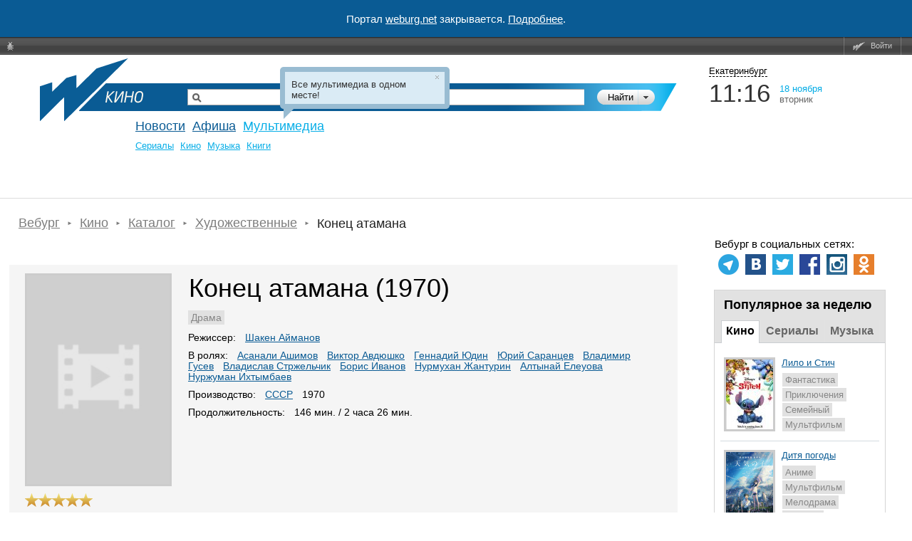

--- FILE ---
content_type: text/html
request_url: https://weburg.net/movies/info/14702
body_size: 20982
content:
<!DOCTYPE html>
<html xmlns="http://www.w3.org/1999/xhtml"
      xmlns:og="http://ogp.me/ns#"
      xmlns:fb="http://www.facebook.com/2008/fbml"
      itemscope
      itemtype="http://schema.org/Article"
>
<head>
  <script async src="//pagead2.googlesyndication.com/pagead/js/adsbygoogle.js"></script>
  <!--В head сайта один раз подключите библиотеку-->
  <script src="https://yastatic.net/pcode/adfox/loader.js" crossorigin="anonymous"></script>
  <script>
      (adsbygoogle = window.adsbygoogle || []).push({
          google_ad_client: "ca-pub-6204675237634496",
          enable_page_level_ads: true
      });
  </script>
  <meta http-equiv="Content-Type" content="text/html; charset=windows-1251" />
    <title>Конец атамана (СССР, 1970) — Фильмы — Вебург</title>

    


  
  
  
  <!-- Facebook && Google+ -->
      <meta property="og:title" content="Конец атамана (СССР, 1970) — Фильмы — Вебург" />
    <meta itemprop="name" content="Конец атамана (СССР, 1970) — Фильмы — Вебург">
    <meta name="title" content="Конец атамана (СССР, 1970) — Фильмы — Вебург">
        <meta property="og:description" content="Драма. Казахстан, 20-е годы. Чекисты разрабатывают  операцию по ликвидации войск белоказачьего атамана Дутова. По заданию  ЧК бывший... Режиссер: Шакен Айманов, в ролях: Асанали Ашимов, Виктор Авдюшко, Геннадий Юдин" />
    <meta itemprop="description" content="Драма. Казахстан, 20-е годы. Чекисты разрабатывают  операцию по ликвидации войск белоказачьего атамана Дутова. По заданию  ЧК бывший... Режиссер: Шакен Айманов, в ролях: Асанали Ашимов, Виктор Авдюшко, Геннадий Юдин">
    <meta name="description" content="Драма. Казахстан, 20-е годы. Чекисты разрабатывают  операцию по ликвидации войск белоказачьего атамана Дутова. По заданию  ЧК бывший... Режиссер: Шакен Айманов, в ролях: Асанали Ашимов, Виктор Авдюшко, Геннадий Юдин">
  
      <meta property="og:type" content="movie" />
      <meta property="og:url" content="http://weburg.net/movies/info/14702" />
      <meta property="og:image" content="http://img.weburg.net/button.gif" />
    <meta property="og:site_name" content="Weburg.net" />
  <meta property="fb:admins" content="100000829117624" />
  <meta property="fb:page_id" content="168385943188015" />
  <script type="application/ld+json">{"@context":"http:\/\/schema.org\/","@type":"Movie","name":"\u041a\u043e\u043d\u0435\u0446 \u0430\u0442\u0430\u043c\u0430\u043d\u0430 (1970)","description":"\u0414\u0440\u0430\u043c\u0430. \u041a\u0430\u0437\u0430\u0445\u0441\u0442\u0430\u043d, 20-\u0435 \u0433\u043e\u0434\u044b. \u0427\u0435\u043a\u0438\u0441\u0442\u044b \u0440\u0430\u0437\u0440\u0430\u0431\u0430\u0442\u044b\u0432\u0430\u044e\u0442  \u043e\u043f\u0435\u0440\u0430\u0446\u0438\u044e \u043f\u043e\u00a0\u043b\u0438\u043a\u0432\u0438\u0434\u0430\u0446\u0438\u0438 \u0432\u043e\u0439\u0441\u043a \u0431\u0435\u043b\u043e\u043a\u0430\u0437\u0430\u0447\u044c\u0435\u0433\u043e \u0430\u0442\u0430\u043c\u0430\u043d\u0430 \u0414\u0443\u0442\u043e\u0432\u0430. \u041f\u043e\u00a0\u0437\u0430\u0434\u0430\u043d\u0438\u044e  \u0427\u041a\u00a0\u0431\u044b\u0432\u0448\u0438\u0439... \u0420\u0435\u0436\u0438\u0441\u0441\u0435\u0440: \u0428\u0430\u043a\u0435\u043d \u0410\u0439\u043c\u0430\u043d\u043e\u0432, \u0432 \u0440\u043e\u043b\u044f\u0445: \u0410\u0441\u0430\u043d\u0430\u043b\u0438 \u0410\u0448\u0438\u043c\u043e\u0432, \u0412\u0438\u043a\u0442\u043e\u0440 \u0410\u0432\u0434\u044e\u0448\u043a\u043e, \u0413\u0435\u043d\u043d\u0430\u0434\u0438\u0439 \u042e\u0434\u0438\u043d","dateCreated":"1970","isFamilyFriendly":"False","duration":"02:26","genre":["\u0414\u0440\u0430\u043c\u0430"],"director":{"@type":"Person","name":["\u0428\u0430\u043a\u0435\u043d \u0410\u0439\u043c\u0430\u043d\u043e\u0432"]},"actor":{"@type":"Person","name":["\u0410\u0441\u0430\u043d\u0430\u043b\u0438 \u0410\u0448\u0438\u043c\u043e\u0432","\u0412\u0438\u043a\u0442\u043e\u0440 \u0410\u0432\u0434\u044e\u0448\u043a\u043e","\u0413\u0435\u043d\u043d\u0430\u0434\u0438\u0439 \u042e\u0434\u0438\u043d","\u042e\u0440\u0438\u0439 \u0421\u0430\u0440\u0430\u043d\u0446\u0435\u0432","\u0412\u043b\u0430\u0434\u0438\u043c\u0438\u0440 \u0413\u0443\u0441\u0435\u0432","\u0412\u043b\u0430\u0434\u0438\u0441\u043b\u0430\u0432 \u0421\u0442\u0440\u0436\u0435\u043b\u044c\u0447\u0438\u043a","\u0411\u043e\u0440\u0438\u0441 \u0418\u0432\u0430\u043d\u043e\u0432","\u041d\u0443\u0440\u043c\u0443\u0445\u0430\u043d \u0416\u0430\u043d\u0442\u0443\u0440\u0438\u043d","\u0410\u043b\u0442\u044b\u043d\u0430\u0439 \u0415\u043b\u0435\u0443\u043e\u0432\u0430","\u041d\u0443\u0440\u0436\u0443\u043c\u0430\u043d \u0418\u0445\u0442\u044b\u043c\u0431\u0430\u0435\u0432"]},"countryOfOrigin":{"@type":"Country","name":["\u0421\u0421\u0421\u0420"]},"aggregateRating":{"@type":"AggregateRating","ratingValue":5,"ratingCount":1},"inLanguage":"ru"}</script>  <!-- End Facebook & Google+ -->

  <link rel="shortcut icon" href="/favicon.ico" type="image/x-icon" />
  <link rel="apple-touch-icon" sizes="114x114" href="/apple-touch-icon.png" />

  <link rel="stylesheet" href="//static.weburg.net/css/m/1518/main.css" type="text/css" media="screen" />

        <link rel="canonical" href="https://weburg.net/movies/info/14702"/>
  
    <link rel="stylesheet" href="//static.weburg.net/css/m/1518/movies.css" type="text/css" media="screen" />
                
    <!--[if lt IE 8]>
  <link rel="stylesheet" type="text/css" href="//static.weburg.net/css/m/1518/ie.css" />
  <![endif]-->
  <!--[if lt IE 7]>
  <link rel="stylesheet" type="text/css" href="//static.weburg.net/css/m/1518/ie6.css" />
  <script type="text/javascript" src="//static.weburg.net/js/m/ie6updater.js"></script>
  <![endif]-->

  <script type="text/javascript" charset="windows-1251" src="//static.weburg.net/js/m/1518/main.js"></script>

      <script type="text/javascript" charset="windows-1251" src="//static.weburg.net/js/m/1518/movies.js"></script>
        
  
  
        
    <link rel="icon" type="image/png" href="/favicon-16x16.png" sizes="16x16">
    <link rel="icon" type="image/png" href="/favicon-32x32.png" sizes="32x32">
    <link rel="icon" type="image/png" href="/favicon-96x96.png" sizes="96x96">
    <link rel="icon" type="image/png" href="/favicon-120x120.png" sizes="120x120">
    <link rel="icon" type="image/png" href="/favicon-196x196.png" sizes="196x196">
    <link rel="icon" type="image/png" href="/favicon-228x228.png" sizes="228x228">
    <link rel="icon" type="image/png" href="/favicon-160x160.png" sizes="160x160">
    <link rel="icon" type="image/png" href="/favicon-128x128.png" sizes="128x128">
    <link rel="apple-touch-icon" sizes="57x57" href="/apple-touch-icon-57x57.png">
    <link rel="apple-touch-icon" sizes="114x114" href="/apple-touch-icon-114x114.png">
    <link rel="apple-touch-icon" sizes="72x72" href="/apple-touch-icon-72x72.png">
    <link rel="apple-touch-icon" sizes="144x144" href="/apple-touch-icon-144x144.png">
    <link rel="apple-touch-icon" sizes="60x60" href="/apple-touch-icon-60x60.png">
    <link rel="apple-touch-icon" sizes="120x120" href="/apple-touch-icon-120x120.png">
    <link rel="apple-touch-icon" sizes="76x76" href="/apple-touch-icon-76x76.png">
    <link rel="apple-touch-icon" sizes="152x152" href="/apple-touch-icon-152x152.png">
    <link rel="apple-touch-icon" sizes="180x180" href="/apple-touch-icon-180x180.png">
    <meta name="msapplication-config" content="browserconfig.xml" />
    <meta name="msapplication-TileColor" content="#165f95">
    <meta name="msapplication-TileImage" content="/mstile-144x144.png">
    <link rel="mask-icon" href="/safari-pinned-tab.svg" color="#165f95">
    <link rel="manifest" href="/site.webmanifest">

  
    <link rel="alternate" type="application/rss+xml" href="http://rss.weburg.net/movies/all.rss" title="Новинки видео" />
  

  <script type="text/javascript">
    var _gaq = _gaq || [];
    _gaq.push(
      ['_setAccount', 'UA-6271408-1']
    );
  </script>
  </head>
<body>
<div style="display: flex; justify-content: center; align-items: center; width: 100%; height: 52px; background-color: #0A5B94; color: #FFFFFF; font-size: 15px;">
    <p>Портал <a href="https://weburg.net/" style="color: #FFFFFF">weburg.net</a> закрывается. <a href="/close-notification.html" style="color: #FFFFFF">Подробнее</a>.</p></div>
<!--AdFox START-->
<!--weburg-->
<!--Площадка: weburg.net / * / *-->
<!--Тип баннера: Перетяжка Сверху-->
<!--Расположение: <верх страницы>-->
<div id="adfox_152999761384895226"></div>
<script>
    window.Ya.adfoxCode.create({
        ownerId: 229424,
        containerId: 'adfox_152999761384895226',
        params: {
            pp: 'g',
            ps: 'bxft',
            p2: 'feji'
        }
    });
</script>
<!--AdFox END-->

  <div id="top-userbar" class="b-top-userbar">
      <ul class="b-top-userbar_usermenu_wrapper b-top-userbar_usermenu_layout_left_column">
      <li class="b-top-userbar_usermenu_item b-top-userbar_usermenu_item_bug">
        <a class="b-top-userbar_menu b-top-userbar_bug sos_btn" href="#" title="Сообщить об ошибке"><i></i>&nbsp;</a>
      </li>
    </ul>
    <ul class="b-top-userbar_usermenu_wrapper b-top-userbar_usermenu_layout_right_column">
      <li class="b-top-userbar_usermenu_item b-top-userbar_separator"></li>
      <li class="b-top-userbar_usermenu_item b-top-userbar_usermenu_item_enter">
        <a class="b-top-userbar_menu b-top-userbar_enter auth_link"><i></i>Войти</a>       </li>
      <li class="b-top-userbar_usermenu_item b-top-userbar_separator b-top-userbar_separator_right"></li>
    </ul>
</div>

  <div id="userbar-additional-buttons">
</div>
  <div id="container">

    <!--  Ш А П К А  -->
<div id="header">
    <table id="header_table">
        <tr>
            <td id="information">


                                                                                                    <a href="/" id="logo" title="На главную"></a>
                        <a href="/" title="Weburg" id="logo_cover"></a>
                        <div id="logo_module_movies" class="logo_module"></div>
                                    

                  <div class="search ">
  <form action="/search/" method="get" class="search_form">
  <input type="hidden" name="where" value="3" />
  <input type="hidden" name="search" value="1" />
  <div class="search_submit_wrapper">
      <div class="search_submit"><div class="search_submit_left"></div><input type="submit" id="search_submit" class="search_submit_button" value="Найти" /></div>
      <div class="search_where_button"><div class="search_where_button_down"></div></div>
      <div class="search_where">
        <ul class="search_where_list">
          <li id="search_where_0" class="search_where_element ">Везде</li>
          <li id="search_where_7" class="search_where_element ">Афиша</li>
          <li id="search_where_5" class="search_where_element ">Новости</li>
          <li id="search_where_9" class="search_where_element ">Места</li>
          <li id="search_where_3" class="search_where_element ">Кино</li>
          <li id="search_where_1" class="search_where_element ">Музыка</li>
          <li id="search_where_4" class="search_where_element ">Аудиокниги</li>
        </ul>
        <div class="search_where_close"></div>
      </div>
    </div>
    <div class="search_wrapper">
          <input type="text" id="search_field" class="search_field" name="q" value="" />
          
  </div>
    <div class="search_form_back"></div>
  </form>
  <div class="search-header"></div>
</div>



                <div id="menu">
                    <!-- главное меню -->
                                        <ul id="mainmenu">
                                                <!-- <li id="spec" class=""><a href="/magazine/">Журнал</a></li>-->
                        <li id="news" class=""><a href="/news/">Новости</a></li>
                                                <li id="afisha" class=""><a href="/afisha/">Афиша</a></li>
                        <!--              <li id="awards" class="--><!--"><a href="/awards/">Конкурсы</a></li>-->
                        <!--              <li id="gallery" class="--><!--"><a href="/gallery/">Фото</a></li>-->
                        <li id="multimedia" class="current">
                            <a href="/movies/">Мультимедиа</a>
                        </li>
                        
                                                            </ul>
            
              <ul class="second_menu users ">
                  <li class="second_menu_item">
                  <a href="" class="second_menu_item_link " title=""></a>
              </li>
    </ul>
              <ul class="second_menu multimedia active fixed">
                      <li class="second_menu_item">
                                          <a href="/series"  class="second_menu_item_link  " title="">Cериалы</a>
                  </li>
                      <li class="second_menu_item">
                                          <a href="/movies"  class="second_menu_item_link  " title="">Кино</a>
                  </li>
                      <li class="second_menu_item">
                                          <a href="/music"  class="second_menu_item_link  " title="">Музыка</a>
                  </li>
                  <li class="second_menu_item">
                  <a href="/audiobooks" class="second_menu_item_link " title="">Книги</a>
              </li>
    </ul>
              <ul class="second_menu awards ">
                      <li class="second_menu_item">
                                          <a href="/awards"  class="second_menu_item_link  " title="">Текущие конкурсы</a>
                  </li>
                  <li class="second_menu_item">
                  <a href="/awards/list/finished" class="second_menu_item_link " title="">Завершенные</a>
              </li>
    </ul>
              <ul class="second_menu news ">
                      <li class="second_menu_item">
                                          <a href="/news/"  class="second_menu_item_link  " title="">Все</a>
                  </li>
                      <li class="second_menu_item">
                                          <a href="/news/eburg"  class="second_menu_item_link  " title="">Екатеринбург</a>
                  </li>
                      <li class="second_menu_item">
                                          <a href="/news/movies"  class="second_menu_item_link  " title="">Кино</a>
                  </li>
                      <li class="second_menu_item">
                                          <a href="/news/music"  class="second_menu_item_link  " title="">Музыка</a>
                  </li>
                      <li class="second_menu_item">
                                          <a href="/news/games"  class="second_menu_item_link  " title="">Игры</a>
                  </li>
                  <li class="second_menu_item">
                  <a href="/news/authors" class="second_menu_item_link " title="">Авторские</a>
              </li>
    </ul>
              <ul class="second_menu tags ">
                  <li class="second_menu_item">
                  <a href="" class="second_menu_item_link " title=""></a>
              </li>
    </ul>
              <ul class="second_menu radio ">
                  <li class="second_menu_item">
                  <a href="" class="second_menu_item_link " title=""></a>
              </li>
    </ul>
              <ul class="second_menu foto ">
                      <li class="second_menu_item">
                                          <a href="/foto/"  class="second_menu_item_link  " title="">Главная</a>
                  </li>
                      <li class="second_menu_item">
                                          <a href="/foto/galleries"  class="second_menu_item_link  " title="">Фото</a>
                  </li>
                      <li class="second_menu_item">
                                          <a href="/foto/upload"  class="second_menu_item_link  " title="">Загрузить</a>
                  </li>
                  <li class="second_menu_item">
                  <a href="/foto/orderlist" class="second_menu_item_link " title="">Заказы</a>
              </li>
    </ul>
              <ul class="second_menu spec ">
                  <li class="second_menu_item">
                  <a href="" class="second_menu_item_link " title=""></a>
              </li>
    </ul>
              <ul class="second_menu gallery ">
                      <li class="second_menu_item">
                                          <a href="/gallery/"  class="second_menu_item_link  " title="">Репортажи</a>
                  </li>
                  <li class="second_menu_item">
                  <a href="/gallery/about/" class="second_menu_item_link " title="">О проекте</a>
              </li>
    </ul>
                  <ul class="second_menu chatles ">
                      <li class="second_menu_item">
                                          <a href="/chatles/"  class="second_menu_item_link  " title="">Главная</a>
                  </li>
                  <li class="second_menu_item">
                  <a href="/chatles/rates/" class="second_menu_item_link " title="">Победители</a>
              </li>
    </ul>
              <ul class="second_menu sos ">
                      <li class="second_menu_item">
                                          <a href="/sos/user_statistic"  class="second_menu_item_link  " title="">Статистика пользователей</a>
                  </li>
                      <li class="second_menu_item">
                                          <a href="/sos/admin"  class="second_menu_item_link  " title="">Администрирование</a>
                  </li>
                  <li class="second_menu_item">
                  <a href="/sos/check_email" class="second_menu_item_link " title="">Проверить Email</a>
              </li>
    </ul>
              <ul class="second_menu tv ">
                      <li class="second_menu_item">
                                          <a href="/tv/"  class="second_menu_item_link  " title="">ТВ Сегодня</a>
                  </li>
                      <li class="second_menu_item">
                                          <a href="/tv/timetable/block/"  class="second_menu_item_link  " title="">Телепрограмма</a>
                  </li>
                      <li class="second_menu_item">
                                          <a href="/tv/channels/"  class="second_menu_item_link  " title="">Список телеканалов</a>
                  </li>
                  <li class="second_menu_item">
                  <a href="/forums/weburg-tv/comp-tv" class="second_menu_item_link " title="">Обсуждение</a>
              </li>
    </ul>
              <ul class="second_menu help ">
                      <li class="second_menu_item">
                                          <a href="/help/about/topics"  class="second_menu_item_link b-help-link " title="">О портале</a>
                  </li>
                      <li class="second_menu_item">
                                          <a href="/help/registration/how"  class="second_menu_item_link b-help-link " title="">Регистрация</a>
                  </li>
                      <li class="second_menu_item">
                                          <a href="/help/news/navigation"  class="second_menu_item_link b-help-link " title="">Новости</a>
                  </li>
                      <li class="second_menu_item">
                                          <a href="/help/afisha/navigation"  class="second_menu_item_link b-help-link " title="">Афиша</a>
                  </li>
                      <li class="second_menu_item">
                                          <a href="/help/gallery/navigation"  class="second_menu_item_link b-help-link " title="">Фотогалереи</a>
                  </li>
                      <li class="second_menu_item">
                                          <a href="/help/music/navigation"  class="second_menu_item_link b-help-link " title="">Музыка</a>
                  </li>
                      <li class="second_menu_item">
                                          <a href="/help/movies/navigation"  class="second_menu_item_link b-help-link " title="">Кино</a>
                  </li>
                      <li class="second_menu_item">
                                          <a href="/help/audiobooks/navigation"  class="second_menu_item_link b-help-link " title="">Аудиокниги</a>
                  </li>
                      <li class="second_menu_item">
                                          <a href="/help/tv/navigation"  class="second_menu_item_link b-help-link " title="">Вебург.ТВ</a>
                  </li>
                      <li class="second_menu_item">
                                          <a href="/help/communication/navigation"  class="second_menu_item_link b-help-link " title="">Общение</a>
                  </li>
                  <li class="second_menu_item">
                  <a href="/help/soft/navigation" class="second_menu_item_link b-help-link" title="">Софт</a>
              </li>
    </ul>
  
          </div>
        </td>
        <td id="header_info">
          <div class="city_picker">
            <span class="city_picker_text" title="Выбрать другой город">
                                Екатеринбург                          </span>
                    <div class="city_picker_where hdn">
                        <div class="city_picker_where_close">
                        </div>
                        <div class="city_picker_where_list">
                                                                                                                                                            <span id="ekb" class="city_picker_where_element city_picker_where_active">
                    Екатеринбург                  </span>
                                                                                                                                                                                                    <a href="/movies/info/14702?&set_city=nt" id="nt" class="city_picker_where_element">
                                        Нижний Тагил                                    </a>
                                                                                                                                                                                                    <a href="/movies/info/14702?&set_city=kur" id="kur" class="city_picker_where_element">
                                        Каменск-Уральский                                    </a>
                                                                                                                                                                                                    <a href="/movies/info/14702?&set_city=berez" id="berez" class="city_picker_where_element">
                                        Березовский                                    </a>
                                                                                    </div>
                    </div>
                </div>
                <div class="time_weather">
                    <div class="time">
                        <div id="t_time"></div>
                    </div>
                    <div class="date">
                        <div id="t_date"></div>
                        <div id="t_day"></div>
                    </div>
                    <div class="weather">
                                                <a title="Кликните, чтобы посмотреть подробный прогноз" class="weather_forecast_link" href="/weather"></a>
                    </div>
                </div>
                                    <div id="news_slider">
                                            </div>
                    <div class="news">
                        <div id="newsboard">
                                                    </div>
                    </div>
                                </td>
        </tr>
    </table>
</div>
        <!--  Т А Б Л И Ц А  С  С О Д Е Р Ж И М Ы М  -->
          <table id="container_table" cellspacing="0"><tr>
        <!-- Левая часть -->
        <td id="content">
            <ol itemscope itemtype="https://schema.org/BreadcrumbList" class="breadcrumbs">

          <li itemprop="itemListElement" itemscope itemtype="https://schema.org/ListItem">
        <a itemtype="https://schema.org/Thing" itemprop="item" href="/"><span itemprop="name">Вебург</span></a>
        <meta itemprop="position" content="1" />
      </li>
    
                            <li itemprop="itemListElement" itemscope itemtype="https://schema.org/ListItem">
            <a itemtype="https://schema.org/Thing" itemprop="item" href="/movies"><span itemprop="name">Кино</span></a>
            <meta itemprop="position" content="2" />
          </li>
                                <li itemprop="itemListElement" itemscope itemtype="https://schema.org/ListItem">
            <a itemtype="https://schema.org/Thing" itemprop="item" href="/movies/all"><span itemprop="name">Каталог</span></a>
            <meta itemprop="position" content="3" />
          </li>
                                <li itemprop="itemListElement" itemscope itemtype="https://schema.org/ListItem">
            <a itemtype="https://schema.org/Thing" itemprop="item" href="/movies/art"><span itemprop="name">Художественные</span></a>
            <meta itemprop="position" content="4" />
          </li>
                  
          <li itemprop="itemListElement" itemscope itemtype="https://schema.org/ListItem">
        <span itemprop="name">Конец атамана</span>
        <meta itemprop="position" content="5" />
      </li>
    
  </ol>
          <!-- вывод контента модуля -->
          <div id="adfox_152777057405047897" style="padding-bottom:20px;"></div>
<script>
    window.Ya.adfoxCode.create({
        ownerId: 229424,
        containerId: 'adfox_152777057405047897',
        params: {
            pp: 'g',
            ps: 'bxft',
            p2: 'fajo'
        }
    });
</script>
<div class="wb-page-series" itemscope itemtype="http://schema.org/Movie">
    <meta itemprop="contentRating" content="">
    <meta itemprop="duration" content="02:26">
    <meta itemprop="dateCreated" content="1970">
    <meta itemprop="inLanguage" content="ru">
    <meta itemprop="isFamilyFriendly" content="False">
            <div class="wb-layout-series-compact-w">
            <table class="wb-layout-series-compact">
                <tr>
                    <td class="wb-layout-series-compact__l">
                        <div class="wb-layout-series-compact__l-i">
                                                            <meta itemprop="image" content="https://gl.weburg.net//00/movies/no_cover-150x218.jpg">
                                <img class="wb-series-compact-link__image" id="wb-promo-image-item" width="200" itemprop="image"
                                     height="293"
                                     src="https://gl.weburg.net//00/movies/no_cover-150x218.jpg"
                                     title="Конец атамана. Обложка с сайта ipicture.ru"
                                     alt="Конец атамана. Обложка с сайта ipicture.ru">
                                                                                </div>
                        <div class="wb-layout-series-ratings wb-movie-ratings">
                            
<div class="wb-series-rating wb-movie-ratings__wb" itemprop="aggregateRating" itemscope itemtype="http://schema.org/AggregateRating" title="Оценка пользователей Вебурга">
  <meta itemprop="ratingValue" content="5">
  <meta itemprop="ratingCount" content="1">
  <div class="wb-series-block">
      <div class="wb-series-gold" star="1"></div>
      <div class="wb-series-gold" star="2"></div>
      <div class="wb-series-gold" star="3"></div>
      <div class="wb-series-gold" star="4"></div>
      <div class="wb-series-gold" star="5"></div>
      </div>
  <div class="wb-series-hint hidden">
          <a class="auth_link wb-link-ratings">Авторизуйтесь</a> для возможности голосования
      </div>
  <input type="hidden" name="objectId" class="object-id" value="14702" />
  <input type="hidden" name="objectType" class="object-type" value="3" />
  <input type="hidden" name="userRating" class="user-rating" value="" />
  <input type="hidden" name="countVotes" class="count-votes" value="1" />
  <input type="hidden" name="countVotes" class="popular-link" value="/statistics/movies/20" />
</div>

                                                                                    <div class="clear"></div>
                            <button class="wb-button wb-button_action auth_link"
        data-object-id="14702"
        data-object-type-id="3"
        data-favorite="false"
        data-type="default"
        title="Авторизуйтесь на сайте, чтобы добавить фильм в Избраннное"><span
  class="wb-icon wb-icon_favorite"></span></button>

                            <button class="wb-button wb-button_action auth_link"
  data-object-id="14702"
  data-object-type-id="3"
  data-subject-type-id="23"
  title="Сообщать о появлении новых файлов"
>
  <span class="wb-icon wb-icon_subscribe_old"></span>
</button>
<!--<div class="wb-series-hint subscribe-hint hdn">Вы подписаны на <a target="_blank" class="external_dialog "  href="/redirect/?url=%2Fuser%2F%2Fsubscribe"  title="Вы подписаны на обновления этой страницы. Посмотреть все обновления вы можете на странице управления подписками">обновления</a></div>-->

                            <button class="wb-button wb-button_action">
                                <a href="#comments_block" title="Перейти к комментариям">
                                    <span class="wb-icon wb-icon_comments"></span>
                                </a>
                            </button>
                        </div>
                    </td>
                    <td class="wb-layout-series-compact__c">
                        <div class="wb-layout-series-compact__c-i">
                            <div class="wb-promo-box">
                                <h1 class="wb-promo-box-heading" itemprop="name">
                                    Конец атамана (1970)                                </h1>
                                <div class="wb-promo-box-name" itemprop="alternateName">
                                                                    </div>
                                                                    <ul class="nav nav_type_tags series__tags">
                                                                                                                                    <li class="nav__item">
                                                    <a class="nav__link" title="Драма" href="/tags/Драма/movie" itemprop="genre">
                                                        <span itemprop="genre">Драма</span>
                                                    </a>
                                                </li>
                                                                                                                        </ul>
                                                                <div class="series__info series__info_type_compact">
                                                                            <div class="wb-tags-series">
                                            <span class="wb-tags-series__heading">
                                                Режиссер:
                                            </span>
                                            <ul class="wb-tags-series-list">
                                                                                                                                                                                                                                                                                                                <li class="wb-tags-series-item" itemprop="director" itemscope itemtype="http://schema.org/Person">
                                                            <a class="wb-link" href="/persons/55367"><span itemprop="name">Шакен Айманов</span></a>
                                                        </li>
                                                                                                                                                                                                                                                </ul>
                                        </div>
                                                                                                                                                    <div class="wb-tags-series">
                                            <span class="wb-tags-series__heading">В ролях:</span>
                                            <ul id="movie-tags-actors-14702" class="wb-tags-series-list inline">
                                                                                                                                                                                                                                                                                                                                                                                        <li class="wb-tags-series-item" itemprop="actor" itemscope itemtype="http://schema.org/Person">
                                                                <a class="wb-link" href="/persons/55182"><span itemprop="name">Асанали Ашимов</span></a>
                                                            </li>
                                                                                                                                                                                                                                                                                        <li class="wb-tags-series-item" itemprop="actor" itemscope itemtype="http://schema.org/Person">
                                                                <a class="wb-link" href="/persons/24522"><span itemprop="name">Виктор Авдюшко</span></a>
                                                            </li>
                                                                                                                                                                                                                                                                                        <li class="wb-tags-series-item" itemprop="actor" itemscope itemtype="http://schema.org/Person">
                                                                <a class="wb-link" href="/persons/46985"><span itemprop="name">Геннадий Юдин</span></a>
                                                            </li>
                                                                                                                                                                                                                                                                                        <li class="wb-tags-series-item" itemprop="actor" itemscope itemtype="http://schema.org/Person">
                                                                <a class="wb-link" href="/persons/11571"><span itemprop="name">Юрий Саранцев</span></a>
                                                            </li>
                                                                                                                                                                                                                                                                                        <li class="wb-tags-series-item" itemprop="actor" itemscope itemtype="http://schema.org/Person">
                                                                <a class="wb-link" href="/persons/9500"><span itemprop="name">Владимир Гусев</span></a>
                                                            </li>
                                                                                                                                                                                                                                                                                        <li class="wb-tags-series-item" itemprop="actor" itemscope itemtype="http://schema.org/Person">
                                                                <a class="wb-link" href="/persons/9460"><span itemprop="name">Владислав Стржельчик</span></a>
                                                            </li>
                                                                                                                                                                                                                                                                                        <li class="wb-tags-series-item" itemprop="actor" itemscope itemtype="http://schema.org/Person">
                                                                <a class="wb-link" href="/persons/8134"><span itemprop="name">Борис Иванов</span></a>
                                                            </li>
                                                                                                                                                                                                                                                                                        <li class="wb-tags-series-item" itemprop="actor" itemscope itemtype="http://schema.org/Person">
                                                                <a class="wb-link" href="/persons/43842"><span itemprop="name">Нурмухан Жантурин</span></a>
                                                            </li>
                                                                                                                                                                                                                                                                                        <li class="wb-tags-series-item" itemprop="actor" itemscope itemtype="http://schema.org/Person">
                                                                <a class="wb-link" href="/persons/55368"><span itemprop="name">Алтынай Елеуова</span></a>
                                                            </li>
                                                                                                                                                                                                                                                                                        <li class="wb-tags-series-item" itemprop="actor" itemscope itemtype="http://schema.org/Person">
                                                                <a class="wb-link" href="/persons/1773"><span itemprop="name">Нуржуман Ихтымбаев</span></a>
                                                            </li>
                                                                                                                                                                                                                                                                                                                </ul>
                                        </div>
                                                                                                                                                <div class="wb-tags-series">
                                        <span class="wb-tags-series__heading">Производство:</span>
                                                                                                                                    <li class="wb-tags-series-item" itemprop="countryOfOrigin" itemscope itemtype="http://schema.org/Country">
                                                    <a class="wb-link" href="/tags/СССР/movie"><span itemprop="name">СССР</span></a>
                                                </li>
                                                                                                                                                                        <span class="wb-tags-series__data">
                                                1970                                                                                            </span>
                                                                            </div>
                                                                                                                <div class="wb-tags-series">
                                            <span class="wb-tags-series__heading">Продолжительность:</span>
                                            <span class="wb-tags-series__data">146 мин. / 2 часа 26 мин.</span>
                                        </div>
                                                                        



    

                                                                    </div>
                            </div>
                        </div>
                    </td>
                </tr>
            </table>
        </div>
        <div class="awards_movie">
        
    </div>
    <div id="tabs" class="wb-tabs">
        <ul class="wb-tabs-nav">
                                            </ul>
        <div class="wb-tabs-content">
            <div class="wb-tabs-panel wb-hide" id="cinemaSchedule"
                 style="margin-top: 18px;">
                            </div>
            <div class="wb-tabs-panel wb-tabs-panel_award wb-hide" id="award">
</div>        </div>
    </div>
    <div class="wb-content">
        <div class="wb-content__item">
            <div class="wb-layout-about__l-i wb-static-text wb-static-text_about" itemprop="description">
            <p><span class="_reachbanner_">Казахстан, 20-е годы. Чекисты разрабатывают  операцию по&nbsp;ликвидации войск белоказачьего атамана Дутова. По&nbsp;заданию  ЧК&nbsp;бывший князь, племянник одного из&nbsp;заместителей Дутова, а&nbsp;ныне  начальник уездной милиции Чадьяров переходит на&nbsp;сторону белых,  и&nbsp;появляется в&nbsp;штабе атамана.<br />
<br />
Его неоднократно проверяет  и&nbsp;испытывает начальник дутовской контрразведки поп&nbsp;Иона. Каждый  раз&nbsp;Чадьяров выигрывает опасный поединок. В&nbsp;конце концов он&nbsp;завоевывает  доверие у&nbsp;самого Дутова. И&nbsp;теперь он&nbsp;приступает к&nbsp;выполнению своего  боевого задания…</span></p>    </div>
        </div>
        <div class="wb-content__item">
                    <h2>Найти в сети и смотреть онлайн в хорошем качестве <span class="u-textLowercase">Фильм</span> Конец атамана (СССР, 1970)</h2>
      
            </div>
        <div class="wb-content__item">
                    </div>
    </div>
</div>


        </td>
        <td id="widgets">
          <div class="wb-widget">
    <!--AdFox START-->
<!--weburg-->
<!--Площадка: weburg.net / * / *-->
<!--Тип баннера: Небоскреб 240x400-->
<!--Расположение: <верх страницы>-->
<div id="adfox_152999766093345042"></div>
<script>
    window.Ya.adfoxCode.create({
        ownerId: 229424,
        containerId: 'adfox_152999766093345042',
        params: {
            pp: 'g',
            ps: 'bxft',
            p2: 'fand'
        }
    });
</script>
<!--AdFox END-->
</div>
<div class="wb-widget">
    <div class="wbg-in_soc_net">
  <div class="wbg-in_soc_net__text">Вебург в социальных сетях:</div>
  <a class="wbg-in_telegram" href="https://t.me/weburg_live" target="_blank" title="Мы в telegram"></a>
  <a class="wbg-in_vk" href="http://vkontakte.ru/weburg" target="_blank" title="Мы в контакте"></a>
  <a class="wbg-in_twitter" href="http://twitter.com/#!/wbrg" target="_blank" title="Мы в твиттере"></a>
  <a class="wbg-in_fb" href="http://www.facebook.com/weburg.net" target="_blank" title="Мы на фейсбуке"></a>
  <a target="_blank" target="_blank" class="wbg-in_instagram" href="http://instagram.com/weburg_net"   target="_blank" title="Мы в instagram"></a>
  <a target="_blank" target="_blank" class="wbg-in_ok" href="http://ok.ru/weburg"   target="_blank" title="Мы в одноклассниках"></a>
  </div>

</div><div class="wb-widget">
    <!--AdFox START-->
<!--weburg-->
<!--Площадка: weburg.net / * / *-->
<!--Тип баннера: Небоскреб 240x400-->
<!--Расположение: <середина страницы>-->
<div id="adfox_155592632525914046"></div>
<script>
    window.Ya.adfoxCode.create({
        ownerId: 229424,
        containerId: 'adfox_155592632525914046',
        params: {
            pp: 'h',
            ps: 'bxft',
            p2: 'fand'
        }
    });
</script>
<!--AdFox END-->

</div>
<div class="wb-widget wb-widget-top" id="widget-top10">
    <div class="wb-widget-top-header">
        <h3 class="wb-widget-top-header__heading">Популярное за неделю</h3>
    </div>
    <div class="wb-tabs wb-tabs_top">
        <ul class="wb-tabs-nav wb-tabs-nav_widget">
            <li data-rel='tabs-panel-movies' class="wb-tabs-item wb-tabs-item_widget-select js-tabs-widget">
                <a class="wb-tabs-link" href="#">Кино</a>
            </li>
            <li data-rel='tabs-panel-series' class="wb-tabs-item wb-tabs-item_widget js-tabs-widget">
                <a class="wb-tabs-link" href="#">Сериалы</a>
            </li>
            <li data-rel='tabs-panel-music' class="wb-tabs-item wb-tabs-item_widget js-tabs-widget">
                <a class="wb-tabs-link" href="#">Музыка</a>
            </li>
        </ul>
        <div class="wb-tabs-content">
                            <div class="wb-tabs-panel" id="tabs-panel-movies">
                    <ul class="wb-widget-top-list">
                                                                            <li class="wb-widget-top-item wb-widget-top-item_first js-hover">
                                <div class="wb-widget-top-imaged">
                                    <a href="/movies/info/261" class="wb-widget-link">
                                                                                    <img src="https://gl.weburg.net/00/movies/1/261/66x98/403786.jpg"
                                                 class="wb-widget-link__image wb-widget-link__image_movies js-hover-image" width="66" height="98"
                                                 alt="">
                                                                            </a>
                                </div>
                                <div class="wb-widget-top-content">
                                    <div class="wb-widget-top-link">
                                        <a class="wb-link wb-widget-top-link__link js-hover-link"
                                           href="/movies/info/261">Лило и Стич</a>
                                    </div>
                                                                            <ul class="wb-tags">
                                                                                            <li class="wb-tags-item">
                                                    <a class="wb-tags-link" href="/tags/Фантастика/movie">Фантастика</a>
                                                </li>
                                                                                            <li class="wb-tags-item">
                                                    <a class="wb-tags-link" href="/tags/Приключения/movie">Приключения</a>
                                                </li>
                                                                                            <li class="wb-tags-item">
                                                    <a class="wb-tags-link" href="/tags/Семейный/movie">Семейный</a>
                                                </li>
                                                                                            <li class="wb-tags-item">
                                                    <a class="wb-tags-link" href="/tags/Мультфильм/movie">Мультфильм</a>
                                                </li>
                                                                                    </ul>
                                                                    </div>
                            </li>
                                                                                <li class="wb-widget-top-item js-hover">
                                <div class="wb-widget-top-imaged">
                                    <a href="/movies/info/37363" class="wb-widget-link">
                                                                                    <img src="https://gl.weburg.net/00/movies/8/37363/66x98/7491841.jpg"
                                                 class="wb-widget-link__image wb-widget-link__image_movies js-hover-image" width="66" height="98"
                                                 alt="">
                                                                            </a>
                                </div>
                                <div class="wb-widget-top-content">
                                    <div class="wb-widget-top-link">
                                        <a class="wb-link wb-widget-top-link__link js-hover-link"
                                           href="/movies/info/37363">Дитя погоды</a>
                                    </div>
                                                                            <ul class="wb-tags">
                                                                                            <li class="wb-tags-item">
                                                    <a class="wb-tags-link" href="/tags/Аниме/movie">Аниме</a>
                                                </li>
                                                                                            <li class="wb-tags-item">
                                                    <a class="wb-tags-link" href="/tags/Мультфильм/movie">Мультфильм</a>
                                                </li>
                                                                                            <li class="wb-tags-item">
                                                    <a class="wb-tags-link" href="/tags/Мелодрама/movie">Мелодрама</a>
                                                </li>
                                                                                            <li class="wb-tags-item">
                                                    <a class="wb-tags-link" href="/tags/Фэнтези/movie">Фэнтези</a>
                                                </li>
                                                                                    </ul>
                                                                    </div>
                            </li>
                                                                                <li class="wb-widget-top-item js-hover">
                                <div class="wb-widget-top-imaged">
                                    <a href="/movies/info/36382" class="wb-widget-link">
                                                                                    <img src="https://gl.weburg.net/00/movies/8/36382/66x98/7482623.jpg"
                                                 class="wb-widget-link__image wb-widget-link__image_movies js-hover-image" width="66" height="98"
                                                 alt="">
                                                                            </a>
                                </div>
                                <div class="wb-widget-top-content">
                                    <div class="wb-widget-top-link">
                                        <a class="wb-link wb-widget-top-link__link js-hover-link"
                                           href="/movies/info/36382">Хрустальное небо вчерашнего дня</a>
                                    </div>
                                                                            <ul class="wb-tags">
                                                                                            <li class="wb-tags-item">
                                                    <a class="wb-tags-link" href="/tags/Мультфильм/movie">Мультфильм</a>
                                                </li>
                                                                                            <li class="wb-tags-item">
                                                    <a class="wb-tags-link" href="/tags/Мелодрама/movie">Мелодрама</a>
                                                </li>
                                                                                    </ul>
                                                                    </div>
                            </li>
                                                                        </ul>
                    <div class="wb-widget-top-footer">
                        <a href="/movies/statistics" class="wb-button wb-button_default wb-button_widget">Все
                            рейтинги</a>
                    </div>
                </div>
                                        <div class="wb-tabs-panel wb-hide" id="tabs-panel-music">
                    <ul class="wb-widget-top-list">
                                                                            <li class="wb-widget-top-item wb-widget-top-item_first js-hover">
                                <div class="wb-widget-top-imaged">
                                    <a href="/music/album/218717" class="wb-widget-link">
                                                                                    <img src="https://gl.weburg.net/00/albums/44/218717/66x66/7507357.jpg"
                                                 class="wb-widget-link__image wb-widget-link__image_albums js-hover-image" width="66" height="66"
                                                 alt="">
                                                                            </a>
                                </div>
                                <div class="wb-widget-top-content">
                                    <div class="wb-widget-top-link">
                                        <a class="wb-link wb-widget-top-link__link js-hover-link"
                                           href="/music/album/218717">Disco</a>
                                    </div>
                                    <div class="wb-widget-top-name">
                                                                                                                                    <a class="wb-widget-top-name__link" href="/music/band/1462">Kylie Minogue</a>&nbsp;
                                                                                                                        </div>
                                                                            <ul class="wb-tags">
                                                                                            <li class="wb-tags-item">
                                                    <a class="wb-tags-link" href="/tags/Pop/music">Pop</a>
                                                </li>
                                                                                    </ul>
                                                                    </div>
                            </li>
                                                                                <li class="wb-widget-top-item js-hover">
                                <div class="wb-widget-top-imaged">
                                    <a href="/music/album/214413" class="wb-widget-link">
                                                                                    <img src="https://gl.weburg.net/00/albums/43/214413/66x66/7489017.jpg"
                                                 class="wb-widget-link__image wb-widget-link__image_albums js-hover-image" width="66" height="66"
                                                 alt="">
                                                                            </a>
                                </div>
                                <div class="wb-widget-top-content">
                                    <div class="wb-widget-top-link">
                                        <a class="wb-link wb-widget-top-link__link js-hover-link"
                                           href="/music/album/214413">Madame X</a>
                                    </div>
                                    <div class="wb-widget-top-name">
                                                                                                                                    <a class="wb-widget-top-name__link" href="/music/band/1600">Madonna</a>&nbsp;
                                                                                                                        </div>
                                                                            <ul class="wb-tags">
                                                                                            <li class="wb-tags-item">
                                                    <a class="wb-tags-link" href="/tags/Pop/music">Pop</a>
                                                </li>
                                                                                    </ul>
                                                                    </div>
                            </li>
                                                                                <li class="wb-widget-top-item js-hover">
                                <div class="wb-widget-top-imaged">
                                    <a href="/music/album/13623" class="wb-widget-link">
                                                                                    <img src="https://gl.weburg.net/00/albums/3/13623/66x66/310941.jpg"
                                                 class="wb-widget-link__image wb-widget-link__image_albums js-hover-image" width="66" height="66"
                                                 alt="">
                                                                            </a>
                                </div>
                                <div class="wb-widget-top-content">
                                    <div class="wb-widget-top-link">
                                        <a class="wb-link wb-widget-top-link__link js-hover-link"
                                           href="/music/album/13623">The Good, The Bad & The Queen</a>
                                    </div>
                                    <div class="wb-widget-top-name">
                                                                                                                                    <a class="wb-widget-top-name__link" href="/music/band/3742">Good, The Bad & The Queen</a>&nbsp;
                                                                                                                        </div>
                                                                            <ul class="wb-tags">
                                                                                            <li class="wb-tags-item">
                                                    <a class="wb-tags-link" href="/tags/Alternative/music">Alternative</a>
                                                </li>
                                                                                            <li class="wb-tags-item">
                                                    <a class="wb-tags-link" href="/tags/Rock/music">Rock</a>
                                                </li>
                                                                                            <li class="wb-tags-item">
                                                    <a class="wb-tags-link" href="/tags/Indie/music">Indie</a>
                                                </li>
                                                                                            <li class="wb-tags-item">
                                                    <a class="wb-tags-link" href="/tags/Indie Rock/music">Indie Rock</a>
                                                </li>
                                                                                            <li class="wb-tags-item">
                                                    <a class="wb-tags-link" href="/tags/Alternative Rock/music">Alternative Rock</a>
                                                </li>
                                                                                            <li class="wb-tags-item">
                                                    <a class="wb-tags-link" href="/tags/Britpop/music">Britpop</a>
                                                </li>
                                                                                    </ul>
                                                                    </div>
                            </li>
                                                                        </ul>
                    <div class="wb-widget-top-footer">
                        <a href="/statistics/music" class="wb-button wb-button_default wb-button_widget">Все
                            рейтинги</a>
                    </div>
                </div>
                                        <div class="wb-tabs-panel wb-hide" id="tabs-panel-series">
                    <ul class="wb-widget-top-list">
                                                                            <li class="wb-widget-top-item wb-widget-top-item_first js-hover">
                                <div class="wb-widget-top-imaged">
                                    <a href="/series/info/5201" class="wb-widget-link">
                                                                                    <img src="https://gl.weburg.net/00/movies/2/5201/66x98/406329.jpg"
                                                 class="wb-widget-link__image wb-widget-link__image_series js-hover-image" width="66" height="98"
                                                 alt="">
                                                                            </a>
                                </div>
                                <div class="wb-widget-top-content">
                                    <div class="wb-widget-top-link">
                                        <a class="wb-link wb-widget-top-link__link js-hover-link"
                                           href="/series/info/5201">Гриффины</a>
                                    </div>
                                                                            <ul class="wb-tags">
                                                                                                                                                                                                                                            <li class="wb-tags-item"><a class="wb-tags-link"
                                                                                href="/tags/Комедия/movie">Комедия</a></li>
                                                                                                                                                                                                <li class="wb-tags-item"><a class="wb-tags-link"
                                                                                href="/tags/Мультфильм/movie">Мультфильм</a></li>
                                                                                                                                    </ul>
                                                                    </div>
                            </li>
                                                                                <li class="wb-widget-top-item js-hover">
                                <div class="wb-widget-top-imaged">
                                    <a href="/series/info/7623" class="wb-widget-link">
                                                                                    <img src="https://gl.weburg.net/00/movies/2/7623/66x98/408468.jpg"
                                                 class="wb-widget-link__image wb-widget-link__image_series js-hover-image" width="66" height="98"
                                                 alt="">
                                                                            </a>
                                </div>
                                <div class="wb-widget-top-content">
                                    <div class="wb-widget-top-link">
                                        <a class="wb-link wb-widget-top-link__link js-hover-link"
                                           href="/series/info/7623">Доктор Кто</a>
                                    </div>
                                                                            <ul class="wb-tags">
                                                                                                                                                <li class="wb-tags-item"><a class="wb-tags-link"
                                                                                href="/tags/Драма/movie">Драма</a></li>
                                                                                                                                                                                                <li class="wb-tags-item"><a class="wb-tags-link"
                                                                                href="/tags/Приключения/movie">Приключения</a></li>
                                                                                                                                                                                                                                                                                            <li class="wb-tags-item"><a class="wb-tags-link"
                                                                                href="/tags/Фантастика/movie">Фантастика</a></li>
                                                                                                                                    </ul>
                                                                    </div>
                            </li>
                                                                                <li class="wb-widget-top-item js-hover">
                                <div class="wb-widget-top-imaged">
                                    <a href="/series/info/8205" class="wb-widget-link">
                                                                                    <img src="https://gl.weburg.net/00/movies/2/8205/66x98/409048.jpg"
                                                 class="wb-widget-link__image wb-widget-link__image_series js-hover-image" width="66" height="98"
                                                 alt="">
                                                                            </a>
                                </div>
                                <div class="wb-widget-top-content">
                                    <div class="wb-widget-top-link">
                                        <a class="wb-link wb-widget-top-link__link js-hover-link"
                                           href="/series/info/8205">Теория большого взрыва</a>
                                    </div>
                                                                            <ul class="wb-tags">
                                                                                                                                                <li class="wb-tags-item"><a class="wb-tags-link"
                                                                                href="/tags/Комедия/movie">Комедия</a></li>
                                                                                                                                                                                                                                </ul>
                                                                    </div>
                            </li>
                                                                        </ul>
                    <div class="wb-widget-top-footer">
                        <a href="/series/statistics/3" class="wb-button wb-button_default wb-button_widget">Все
                            рейтинги</a>
                    </div>
                </div>
                    </div>
    </div>
</div><div class="wb-widget wb-widget-news">
    <div class="wb-widget-news-header">
        <a href="/news/movies" class="wb-widget-news-header__heading">Новости&nbsp;кино</a>
    </div>
    <ul class="wb-widget-news-list">
                    <li class="wb-widget-news-item js-hover">
                <div class="wb-widget-news-imaged">
                                            <a href="/news/58904" class="wb-widget-link" title="Афиша - премьеры сериалов, весна 2021. Кадр из сериала The underground railroad">
                                                            <img src="https://gl.weburg.net/00/news/12/58904/mainpage/7508212.jpg" class="wb-widget-link__image js-hover-image"
                                     width="72" height="50" alt="">
                                                    </a>
                                    </div>
                <div class="wb-widget-news-content">
                    <div class="wb-widget-news-date">29&nbsp;марта</div>
                    <a class="wb-link wb-widget-news-link js-hover-link" href="/news/58904">Великолепная семёрка! Подборка сериалов весны 2021</a>
                </div>
            </li>
                    <li class="wb-widget-news-item js-hover">
                <div class="wb-widget-news-imaged">
                                            <a href="/news/58902" class="wb-widget-link" title="Афиша - кинопремьеры, весна 2021. Постер к фильму Мортал Комбат">
                                                            <img src="https://gl.weburg.net/00/news/12/58902/mainpage/7508202.jpg" class="wb-widget-link__image js-hover-image"
                                     width="72" height="50" alt="">
                                                    </a>
                                    </div>
                <div class="wb-widget-news-content">
                    <div class="wb-widget-news-date">22&nbsp;марта</div>
                    <a class="wb-link wb-widget-news-link js-hover-link" href="/news/58902">8 самых ожидаемых фильмов весны-2021. Часть I</a>
                </div>
            </li>
                    <li class="wb-widget-news-item js-hover">
                <div class="wb-widget-news-imaged">
                                            <a href="/news/58900" class="wb-widget-link" title="Кадр из фильма Глубже! (2020)">
                                                            <img src="https://gl.weburg.net/00/news/12/58900/mainpage/7508154.jpeg" class="wb-widget-link__image js-hover-image"
                                     width="72" height="50" alt="">
                                                    </a>
                                    </div>
                <div class="wb-widget-news-content">
                    <div class="wb-widget-news-date">26&nbsp;февраля</div>
                    <a class="wb-link wb-widget-news-link js-hover-link" href="/news/58900">7 фильмов 2020-го, которые захочется пересмотреть</a>
                </div>
            </li>
            </ul>
    <div class="wb-widget-news-footer">
        <a href="/news/movies" class="wb-button wb-button_default wb-button_widget">Еще новости</a>
    </div>
</div><div class="wb-widget">
    <!--AdFox START-->
<!--weburg-->
<!--Площадка: weburg.net / * / *-->
<!--Тип баннера: Небоскреб 240x400-->
<!--Расположение: <низ страницы>-->
<div id="adfox_157529081203732823"></div>
<script>
    window.Ya.adfoxCode.create({
        ownerId: 229424,
        containerId: 'adfox_157529081203732823',
        params: {
            pp: 'i',
            ps: 'bxft',
            p2: 'fand'
        }
    });
</script>
<!--AdFox END-->

</div>
<div class="wb-widget">
	<script type="text/javascript" src="https://vk.com/js/api/openapi.js?162"></script>
	<!-- VK Widget -->
	<div id="vk_groups"></div>
	<script type="text/javascript">
		VK.Widgets.Group("vk_groups", {mode: 4, wide: 1, width: "300", height: "600", color3: "2A5885"}, 25025031);
	</script>
</div>
        </td>
        </tr>
      </table>
        
  </div>
    <!--  Ф У Т Е Р  -->
    <div id="footer">
      <!--AdFox START-->
<!--weburg-->
<!--Площадка: weburg.net / * / *-->
<!--Тип баннера: Перетяжка Снизу-->
<!--Расположение: <верх страницы>-->
<div id="adfox_152999763570892961"></div>
<script>
    window.Ya.adfoxCode.create({
        ownerId: 229424,
        containerId: 'adfox_152999763570892961',
        params: {
            pp: 'g',
            ps: 'bxft',
            p2: 'fftb'
        }
    });
</script>
<!--AdFox END-->

      <ul class="menu white_links">
        <li ><a href="/" >Главная</a></li>
        <li ><a href="/news/">Новости</a></li>
                <li ><a href="/afisha/">Афиша</a></li>
                <li ><a href="/gallery/">Фото</a></li>
        <li class="active">
           <a href="/movies/">Мультимедиа</a>
        </li>
              </ul>
      <div class="wrap">
        <div class="banner">

        <!--AdFox START-->
        <!--weburg-->
        <!--Площадка: weburg.net / * / *-->
        <!--Тип баннера: Background-->
        <!--Расположение: <верх страницы>-->
        <div id="adfox_153604099597546244"></div>
        <script>
            window.Ya.adfoxCode.create({
                ownerId: 229424,
                containerId: 'adfox_153604099597546244',
                params: {
                    pp: 'g',
                    ps: 'bxft',
                    p2: 'gcds'
                }
            });
        </script>
              <p>
        <!-- Начало кода счетчика УралWeb -->
          <script language="JavaScript" type="text/javascript">
          <!--
            uralweb_d=document;
            uralweb_a='';
            uralweb_a+='&r='+escape(uralweb_d.referrer);
            uralweb_js=10;
          //-->
          </script>
          <script language="JavaScript1.1" type="text/javascript">
          <!--
            uralweb_a+='&j='+navigator.javaEnabled();
            uralweb_js=11;
          //-->
          </script>
          <script language="JavaScript1.2" type="text/javascript">
          <!--
            uralweb_s=screen;
            uralweb_a+='&s='+uralweb_s.width+'*'+uralweb_s.height;
            uralweb_a+='&d='+(uralweb_s.colorDepth?uralweb_s.colorDepth:uralweb_s.pixelDepth);
            uralweb_js=12;
          //-->
          </script>
          <script language="JavaScript1.3" type="text/javascript">
          <!--
            uralweb_js=13;
          //-->
          </script>
          <script language="JavaScript" type="text/javascript">
          <!--
          uralweb_d.write('<a target="_blank" class="external_dialog "  href="/redirect/?url=www.uralweb.ru%2Frating%2Fgo%2Fweburg" >'+
          '<img border="0" src="https://hc.uralweb.ru/hc/weburg?js='+
          uralweb_js+'&amp;rand='+Math.random()+uralweb_a+
          '" width="88" height="31" alt="Рейтинг UralWeb" /><'+'/a>');
          //-->
          </script>

          <noscript>
          <a target="_blank" class="external_dialog "  href="/redirect/?url=www.uralweb.ru%2Frating%2Fgo%2Fweburg" >
          <img border="0" src="https://hc.uralweb.ru/hc/weburg?js=0" width="88" height="31" alt="Рейтинг UralWeb" /></a>
          </noscript>
          <!-- конец кода счетчика УралWeb -->

          <!--LiveInternet counter-->
          <script type="text/javascript">
          <!--
          document.write("<a href='http://www.liveinternet.ru/click' "+
          "target=_blank style='margin-left:10px'><img src='//counter.yadro.ru/hit?t14.1;r"+
          escape(document.referrer)+((typeof(screen)=="undefined")?"":
          ";s"+screen.width+"*"+screen.height+"*"+(screen.colorDepth?
          screen.colorDepth:screen.pixelDepth))+";u"+escape(document.URL)+
          ";"+Math.random()+
          "' alt='' title='LiveInternet: показано число просмотров за 24"+
          " часа, посетителей за 24 часа и за сегодня' "+
          "border='0' width='88' height='31'><\/a>")
          //-->
          </script>
          <!--/LiveInternet-->
          </p>      </div>
        <div class="info">
        <div class="paragraph">
          <strong>Weburg — информационно-развлекательный портал.
          Проект компании <a target="_blank" class="external_dialog "  href="/redirect/?url=weburg-ltd.com" >Weburg Ltd</a>.
          </strong>
        </div>
        <div class="paragraph">
          Новости, обзор культурных событий, фоторепортажи. Афиша событий, расписание кинотеатров.<br />
          Онлайн ТВ и радио. Телепрограмма Екатеринбурга: более 190 телеканалов в цифровом качестве и порядка 20 каналов в формате высокой чёткости.<br />
        </div>
        <div>
          <span class="footer_link_first"></span>

                      <a class="footer_link second_menu_item_link b-help-link" href="/help/about/Info-for-holders/" title="Правообладателям">Правообладателям</a>
          
          <noindex><a class="footer_link sos_btn" href="#" title="Обратиться к администрации">Обратная связь</a></noindex>

                    <span class="footer_link footer_link_ipv4" title="3.148.226.117"></span>
        </div>
      </div>
      </div>
    </div>
  
<noindex>
<div id="sos_dialog" title="Заявка администрации" class="ui-dialog">
              <div id="sos_dialog_unauthorized_msg">
        Для того чтобы подать заявку необходимо <a class="auth_link" rel="nofollow">авторизироваться</a>.
        Если Вы не можете этого сделать опишите вашу проблему ниже.
      </div>
        <div id="sos_dialog_error">
        Произошла ошибка.<br>
        Попытайтесь отправить сообщение ещё раз!
    </div>
    <div id="sos_dialog_error_category_empty">
      Вы должны выбрать категорию.
    </div>
    <div id="sos_dialog_error_text_empty">
      Вы должны ввести текст сообщения.
    </div>
    <div id="sos_dialog_error_text_length">
      Текст сообщения не должен превышать 250 символов.
    </div>
    <div id="sos_dialog_error_select">
      Вы должны выбрать тип заявки.
    </div>
    <div id="sos_dialog_error_email">
      Вы должны ввести корректный email.
    </div>
    <div id="sos_dialog_success">
              <noindex>
        Спасибо, ваше сообщение принято к рассмотрению.
        Ответ на него вы получите на указанный вами электронный адрес в течение двух недель.<br>
        Внимание! Письмо от <a href="mailto:support@weburg.me" rel="nofollow">support@weburg.me</a> может попасть в папки «Спам» или «Нежелательная почта», пожалуйста, проверяйте наличие письма в этих папках время от времени.
        </noindex>
            <br/><br />
      <small>(Окно закроется автоматически через 15 секунд)</small>
    </div>
    <table id="sos_dialog_form">
              <tr>
          <td>
              <label for="sos_email">Email:</label>
          </td>
          <td>
            <input id="sos_email" type="text" size="30" />
          </td>
        </tr>
                  <tr>
        <td>
          <label for="sos_sos_unauthorized_type">Категория:</label>
        </td>
        <td>
          <select id="sos_sos_unauthorized_type" name="options[14]">
            <option value="0" selected="selected">-- Выберите категорию --</option>
                                                          <option value="30">Проблема с авторизацией</option>
                                              <option value="31">Проблема с регистрацией</option>
                                                                        <option value="63">Обращение к администрации</option>
                                                                    </select>
        </td>
      </tr>
      <tr class="sos_link">
        <td>
            <label for="sos_link">Страница:</label>
        </td>
        <td>
          <input id="sos_link" type="text" size="30" />
        </td>
      </tr>
      <tr>
        <td>
            <label for="sos_cite">Цитата:</label>
        </td>
        <td>
          <textarea id="sos_cite" cols="25" rows="5" name="text"></textarea>
        </td>
      </tr>
      <tr>
        <td colspan="2">
          <br />
          <label for="sos_text">Опишите суть проблемы как можно более подробно:</label>
          <textarea id="sos_text" cols="50" rows="5" name="text"></textarea>
        </td>
      </tr>
    </table>
    </div>
</noindex>

  

<script type="text/javascript">
/**
 * Нотификаторы
 * Используем qTip (http://craigsworks.com/projects/qtip/)
 */
$(function(){
  // Дефолтный стиль
  var defaultStyle = {
    tip:    true, // Give it a speech bubble tip with automatic corner detection
    name: 'cream',
    title:  { 'padding': '0 6px 5px 0', 'font-weight': 'normal' },
    width:  { max: 300 },
    border: {
      width: 7,
      radius: 5
    },
    color: '#333'
  };
  // Рекомендациионный стиль
  var recommendStyle = $.extend(true, {}, defaultStyle, {
    background: '#fbf8ab',
    title:  { 'background': '#fbf8ab' },
    border: { 'color': '#f8e98e' }
  });
  // Информационный стиль
  var informStyle = $.extend(true, {}, defaultStyle, {
    background: '#daebf5',
    title:  { 'background': '#daebf5' },
    border: { 'color': '#99bcd2' },
    overflow: 'visible'
  });
  // Предупреждающий стиль
  var warnStyle = $.extend(true, {}, defaultStyle, {
    background: '#fff2e7',
    title:  { background: '#fff2e7' },
    border: { color: '#ffdad1' }
  });
  // Черный стиль
  var blackStyle = $.extend(true, {}, defaultStyle, {
    background: '#515151',
    color: '#FFFFFF',
    title:  { background: '#515151' },
    border: { color: '#515151' }
  });

  // Дефолтный бабл
  var dafaultQtip = {
    content: {
      title: { text: '', button: '' }
    },
    position: {
      corner: { tooltip: 'topRight', target: 'bottomLeft' }
    },
    show: { when: false, ready: true },
    hide: false,
    style: recommendStyle
  };

  $("#forumstree").qtip($.extend(true, {}, dafaultQtip, {
          content: { text: '<a class="b-help-link" href="/help/communication/forums/">Cправка по форуму</a>'},
          style: informStyle,
          position: {
            corner: { tooltip: 'bottomLeft', target: 'topRight' }
          },
          api: {
            onDestroy: function() {
              $.ajax({
                type: 'POST',
                url: '/notificator/close',
                data: {id:1, timeout: 666}
              });
            }
          }
        }));
      $("#mainmenu #multimedia").qtip($.extend(true, {}, dafaultQtip, {
          content: { text: 'Все мультимедиа в одном месте!'},
          style: informStyle,
          position: {
            corner: { tooltip: 'bottomLeft', target: 'topMiddle' }
          },
          api: {
            onDestroy: function() {
              $.ajax({
                type: 'POST',
                url: '/notificator/close',
                data: {id:20140730, timeout: 666}
              });
            }
          }
        }));
        $('.search_in_web_container .do_search_in_web').click(function(){
    if ($('.search_in_web_container .do_search_in_web').first().length > 0 && $('.search_in_web_container .do_search_in_web').first().data('qtip')) {
      $('.search_in_web_container .do_search_in_web').first().qtip('hide');
    }
        setTimeout(
      function(){
      $(".search_in_web_container").qtip($.extend(true, {}, dafaultQtip, {
          content: { text: 'Информация, размещенная в сети, может быть объектом авторских прав и охраняться законодательством Российской Федерации'},
          style: blackStyle,
          position: {
            corner: { tooltip: 'bottomMiddle', target: 'topMiddle' }
          },
          api: {
            onDestroy: function() {
              $.ajax({
                type: 'POST',
                url: '/notificator/close',
                data: {id:6, timeout: 666}
              });
            }
          }
        }, { content: { title: { text: "" } }, style: { width:  { max: 500 } } }));
              setTimeout(
          function() {$(".search_in_web_container").qtip('hide')},
          15000
        );
      }, 2000);
        setTimeout(
      function(){
      $(".search_in_web_results .save_torrent").first().find("a").qtip($.extend(true, {}, dafaultQtip, {
          content: { text: 'Установить <a href="http://promo.weburg.net/utorrent/utorrent_setup.exe">µTorrent</a>, чтобы <br> загрузить файлы.'},
          style: warnStyle,
          position: {
            corner: { tooltip: 'leftMiddle', target: 'rightMiddle' }
          },
          api: {
            onDestroy: function() {
              $.ajax({
                type: 'POST',
                url: '/notificator/close',
                data: {id:7, timeout: 666}
              });
            }
          }
        }));
              init_qtip_remember_button();
      }, 2000);
    $('.search_in_web_container .do_search_in_web').unbind('click', arguments.callee);
  });

  
  $("#awards_content .v_editor_insertimage:first").qtip($.extend(true, {}, dafaultQtip, {
          content: { text: 'Добавить фото'},
          style: informStyle,
          position: {
            corner: { tooltip: 'bottomLeft', target: 'topRight' }
          },
          api: {
            onDestroy: function() {
              $.ajax({
                type: 'POST',
                url: '/notificator/close',
                data: {id:10, timeout: 666}
              });
            }
          }
        }));
        $("#awards_content .v_editor_insertimage:first").one('click', function(){
    $(this).qtip('hide');
  });




$(".qt-favorite-add").qtip($.extend(true, {}, dafaultQtip, {
          content: { text: 'Обновления любимых сериалов'},
          style: informStyle,
          position: {
            corner: { tooltip: 'topMiddle', target: 'bottomMiddle' }
          },
          api: {
            onDestroy: function() {
              $.ajax({
                type: 'POST',
                url: '/notificator/close',
                data: {id:16, timeout: 100}
              });
            }
          }
        }, { show: false, style: {width: 250}, position: { adjust: { x: 0, y: 0 } } }));
      
$('#mainmenu').find('li a').one('mouseenter', function(){
  var seriesQTip = $(".qt-favorite-add");
  var moviesQTip = $(".menu-movies-favorite");

  if (seriesQTip.data('qtip')){
    seriesQTip.qtip('hide');
  }
  if (moviesQTip.data('qtip')){
    moviesQTip.qtip('hide');
  }
});

$('#content').find('.billboard__header .button-favorite').one('mouseenter', function(){
  var placeQTip = $(".qt-place-favorite-add");

  if (placeQTip.data('qtip')){
    placeQTip.qtip('hide');
  }
});

$(".qt-subscribe").qtip($.extend(true, {}, dafaultQtip, {
          content: { text: 'Обновления подписок'},
          style: informStyle,
          position: {
            corner: { tooltip: 'topMiddle', target: 'bottomMiddle' }
          },
          api: {
            onDestroy: function() {
              $.ajax({
                type: 'POST',
                url: '/notificator/close',
                data: {id:17, timeout: 100}
              });
            }
          }
        }, { show: false, style: {width: 180}, position: { adjust: { x: 0, y: 0 } } }));
      
$('.js-subscribe[data-subscribe=false]').bind('click', function(){
  $('.qt-subscribe').qtip('show');
});


$(".menu-movies-favorite").qtip($.extend(true, {}, dafaultQtip, {
          content: { text: 'Избранные фильмы'},
          style: informStyle,
          position: {
            corner: { tooltip: 'topMiddle', target: 'bottomMiddle' }
          },
          api: {
            onDestroy: function() {
              $.ajax({
                type: 'POST',
                url: '/notificator/close',
                data: {id:18, timeout: 100}
              });
            }
          }
        }, { show: false, style: {width: 170}, position: { adjust: { x: 0, y: 0 } } }));
      
$(".objects").qtip($.extend(true, {}, dafaultQtip, {
          content: { text: 'Информация, размещенная в сети, может быть объектом авторских прав и охраняться законодательством Российской Федерации'},
          style: blackStyle,
          position: {
            corner: { tooltip: 'bottomMiddle', target: 'topMiddle' }
          },
          api: {
            onDestroy: function() {
              $.ajax({
                type: 'POST',
                url: '/notificator/close',
                data: {id:19, timeout: 666}
              });
            }
          }
        }, { show: false, content: { title: { text: "" } }, style: { width:  { max: 500 } } }));
      

$('.objects').bind('torrent', function() {
  $(".objects__torrent").first().qtip($.extend(true, {}, dafaultQtip, {
          content: { text: 'Установить <a href="http://promo.weburg.net/utorrent/utorrent_setup.exe">µTorrent</a>, чтобы <br> загрузить файлы.'},
          style: warnStyle,
          position: {
            corner: { tooltip: 'leftMiddle', target: 'rightMiddle' }
          },
          api: {
            onDestroy: function() {
              $.ajax({
                type: 'POST',
                url: '/notificator/close',
                data: {id:20, timeout: 100}
              });
            }
          }
        }, { style: {width: 260}, position: { adjust: { x: 0, y: 0 } } }));
        init_qtip_remember_button();
});

$(".qt-place-favorite-add").qtip($.extend(true, {}, dafaultQtip, {
          content: { text: 'Вы добавили организацию в <a href="/afisha/favorite">Свой календарь</a>'},
          style: informStyle,
          position: {
            corner: { tooltip: 'topMiddle', target: 'bottomMiddle' }
          },
          api: {
            onDestroy: function() {
              $.ajax({
                type: 'POST',
                url: '/notificator/close',
                data: {id:21, timeout: 100}
              });
            }
          }
        }, { show: false, style: {width: 200}, position: { adjust: { x: 0, y: 0 } } }));
      $(".infiniteLoadingCheck:not(.infiniteLoadingCheckNoAlert)").qtip($.extend(true, {}, dafaultQtip, {
          content: { text: 'Я так хочу, чтобы лента не кончалась... <br/> Для автоматической загрузки ленты поставьте галочку в этом чек-боксе'},
          style: informStyle,
          position: {
            corner: { tooltip: 'rightBottom', target: 'topMiddle' }
          },
          api: {
            onDestroy: function() {
              $.ajax({
                type: 'POST',
                url: '/notificator/close',
                data: {id:1001, timeout: 666}
              });
            }
          }
        }, { position: { adjust: { x: -10, y: 6 } } }));
        // Навешиваем на все ссылки закрытия с запоминанием
  function init_qtip_remember_button() {
    $('.qtip-remember-button, .qtip-button').click(function() {
      $(this).closest('.qtip').qtip('destroy');
    });
  }
  init_qtip_remember_button();
});
</script>


    <div id="user_dialog_window"></div>

    <div id="private_message" title="Новое сообщение" class="hdn ui-dialog">
      <div class="done" id="pm_done"></div>
      <form id="pm_form" action="/movies/info/14702">
        <table id="pm_table">
              <tr class="row">
          <td class="pm_table_labels"><nobr>
          	Кому:
          </nobr></td>
          <td class="pm_table_labels w75">
          	<span id="pm_uname">
              <span><a id="pm_user_name_link" href="#"></a></span>
              <input type="text" id="pm_user_name" class="minput w95" value="">
              <input type="hidden" id="pm_user_name_hidden" name="user_name" value="">
              <input type="hidden" id="pm_user_id_hidden" name="user_id" value="">
            </span>
          </td>
        </tr>
        <tr class="row">
          <td class="pm_table_labels"><label for="pm_theme">Тема:</label></td>
          <td class="pm_table_labels w75"><input type="text" id="pm_theme" name="theme" class="minput w95" value=""></td>
        </tr>
        <tr class="row">
          <td class="pm_table_labels"><label for="pm_content_message">Содержание:</label></td>
          <td class="pm_table_labels w75"><textarea rows="7" id="pm_content_message" name="content_message" class="text w95"></textarea></td>
        </tr>
        <tr class="row">
          <td class="pm_table_labels"></td>
          <td class="alRight pm_table_labels w75"><br><a id="pm_send_message" name="send_message">Отправить</a></td>
        </tr>
        </table>
      </form>
    </div>
  
  
    <noscript>
  <div class="ui-widget-overlay noscript_text" style="position:fixed; top: 0; left: 0; z-index: 10001; width: 100%; height: 100%"></div>
  <div style="position: absolute; overflow-x: hidden; overflow-y: hidden; outline-width: 0px; outline-style: none; height: auto; width: 400px; top: 292px; left: 545.5px; display: block; z-index: 10002; opacity: 1;" class="ui-dialog ui-widget ui-widget-content ui-corner-all ui-draggable" tabindex="-1" role="dialog" aria-labelledby="ui-dialog-title-user_dialog_window">
    <div id="user_dialog_window" class="ui-dialog-content ui-widget-content" style="width: auto; min-height: 32px; height: 55px; overflow: hidden;">
      <p>Пожалуйста включите javascript для правильной работы сайта!</p>
    </div>
    <div class="ui-dialog-buttonpane ui-widget-content ui-helper-clearfix">
      <a href="?nojs=1" style="text-decoration:none;" class="no-script-link">Продолжить</a>
      <a href="/noscript/" style="text-decoration:none;" class="no-script-link">Как включить</a>
    </div>
  </div>
  </noscript>
  
  
  <noindex>
  <div class="wb-auth_dialog">
    <form class="wb-auth_form" method="post" action="https://passport.weburg.net/signin?retpath=https%3A%2F%2Fweburg.net%2Fmovies%2Finfo%2F14702">
      <div class="wb-auth-field_block left">
        <div class="wb-auth-field_label">Имя пользователя</div>
        <div class="wb-auth-field_value">
          <input type="text" id="auth_login" class="wb-auth-form_field" name="signin[login]" value="" tabindex="1"/>
        </div>
        <div class="wb-auth-field_help">
          <input type="checkbox" id="auth_rememberme" class="wb-auth-form_checkbox" name="signin[remember]" value="1" checked="checked" tabindex="3"/>
          <label for="auth_rememberme" class="wb-auth-field_label">Помнить меня</label>
        </div>
      </div>
      <div class="wb-auth-field_block right">
        <div class="wb-auth-field_label">Пароль</div>
        <div class="wb-auth-field_value">
          <input type="password" id="auth_password" class="wb-auth-form_field" name="signin[password]" value="" tabindex="2"/>
          <a class="wb-button wb-button_default wb-button_withpreloader js-button_auth" tabindex="4">Войти</a>
        </div>
        <div class="wb-auth-field_help">
          <a href="/repair" class="wb-auth-form_link" id="repair_password_link">Я забыл пароль</a>
        </div>
      </div>
    </form>
    <div class="wb-auth_extra">
      <div class="wb-auth-extra_title">Войти, как пользователь</div>
      <div class="wb-auth-extra_otherways">
        <div class="wb-auth-extra_block">
          <a class="wb-auth-extra_service vk" tabindex="5"></a>
          <a class="wb-auth-extra_service twitter" tabindex="6"></a>
          <a class="wb-auth-extra_service facebook" tabindex="7"></a>
          <a class="wb-auth-extra_service google" tabindex="8"></a>
          <a class="wb-auth-extra_service yandex" tabindex="9"></a>
        </div>
        <div class="wb-auth-extra_text">
          Используйте свой аккаунт в социальной сети<br>для входа на Weburg.net
        </div>
              </div>
          </div>
  </div>


  <div id="js-lightbox-frame-register_form" class="hdn">
            
  <div id="repair_password_dialog" class="hdn">
    <form id="repair_password_form" class="b-forms-auth-form b-forms-auth-form_layout" action="/repair">
      <input type="hidden" id="is_ajax" name="is_ajax" value="" />
      <table>
        <tr id="repair_success_mail" class="hdn">
          <td class="b-forms-form_label" colspan="2">
            Письмо со ссылкой для восстановления пароля отправлено на %email%.
            <p>
              <small>(это окно закроется автоматически через 5 секунд)</small>
            </p>
          </td>
        </tr>
        <tr id="repair_success_hint" class="hdn">
          <td class="b-forms-form_label" colspan="2">
            Сейчас вы будете перенаправлены на страницу восстановления пароля.
          </td>
        </tr>
        <tr id="repair_errors" class="hdn">
          <td class="b-forms-form_label b-forms-error" colspan="2">
            <div id="repair_error" class="hdn">При восстановлении произошла ошибка. Если вы видите это сообщение не впервые, воспользуйтесь ссылкой «Сообщить об ошибке» в верхнем левом углу страницы.</div>
            <div id="no_login" class="hdn">Необходимо указать логин на Weburg</div>
            <div id="wrong_login" class="hdn">Пользователь с указанным логином не зарегистрирован на Weburg</div>
            <div id="old_login" class="hdn">Внимание! теперь надо указывать логин %login%@weburg.me</div>
            <div id="missing_email" class="hdn">Не найден email для восстановления пароля</div>
          </td>
        </tr>
        <tr>
          <td class="b-forms-auth-form_layout_padding_top" colspan="2">
            <label for="js-auth-form-password" class="b-forms-form_label">Укажите ваш логин или e-mail:</label>
          </td>
        </tr>
        <tr>
          <td id="repair-form-td_login" class="b-forms-auth-form_layout_padding_top" colspan="2">
            <input type="text" id="js-repair-form_login" class="b-forms-form_input b-forms-auth-form_input" name="login" value="" />
          </td>
        </tr>
      </table>
    </form>
  </div>


<div id="age_limit_window">
  Содержимое страницы может быть нежелательным для лиц, не достигших совершеннолетия.<br/>
  <br/>
  Продолжая просмотр, вы соглашаетесь с тем, что:<br/>
  <ol>
    <li>достигли возраста 18 лет и готовы к тому, что на странице есть содержание с сексуальным контекстом, ненормативная лексика, сцены жестокости и насилия;</li>
    <li>не будете предоставлять доступ к данной странице лицам, не достигшим совершеннолетия.</li>
  </ol>
  <br/>
      <span class="page_info">Зарегистрированные пользователи могут выбрать режим показа предупреждений в разделе персональных настроек.</span>
    <br/>
</div>
</noindex>

  <script type="text/javascript">
      $(function() {
        init_time_header(1763446559000);
      });

      
        $(window).load(function () {

          var ga = document.createElement('script');     ga.type = 'text/javascript'; ga.async = true;
          ga.src = ('https:'   == document.location.protocol ? 'https://ssl'   : 'http://www') + '.google-analytics.com/ga.js';
          var s = document.getElementsByTagName('script')[0]; s.parentNode.insertBefore(ga, s);

                    _gaq.push(
            ['_setCustomVar', 1, 'operator', 'er-telekom', 1],
            ['_setCustomVar', 1, 'auth', 'false', 3],
            ['_trackPageview']
          );

          //Клики из меню
          $('#mainmenu a').bind('click', {category: 'Click', action: 'Menu.main'}, gaClickEventTrack);

          //Клики из меню второго уровня
          $('#menu .second_menu a').bind('click', {category: 'Click', action: 'Menu.second'}, gaClickEventTrack);

          //Клики из футер-меню
          $('#footer .menu a').bind('click', {category: 'Click', action: 'Menu.footer'}, gaClickEventTrack);

          //Клики из новостекрутилки
          $('#newsboard a').bind('click', {category: 'Click', action: 'Bzhzhzh'}, gaClickEventTrack);

          //Клики из связки объект-объект
          $('.b-related-objects-list a').bind('click', {category: 'Click', action: 'Object2object'}, gaClickEventTrack);

          //Клики из виджетов
          $('#widgets .widget a').bind('click', {category: 'Click', action: 'Widget'}, gaClickEventTrack);

          //Клики по внешним ссылкам
          $('a.external').bind('click', {category: 'ClickExternal', optional_label: '/movies/info/14702'}, gaClickEventTrack);

        });
        </script>
  <!-- Yandex.Metrika counter -->
  <script type="text/javascript">
  (function (d, w, c) {
      (w[c] = w[c] || []).push(function() {
          try {
              w.yaCounter1836424 = new Ya.Metrika({id:1836424, enableAll: true, trackHash:true, webvisor:true});
          } catch(e) {}
      });

      var n = d.getElementsByTagName("script")[0],
          s = d.createElement("script"),
          f = function () { n.parentNode.insertBefore(s, n); };
      s.type = "text/javascript";
      s.async = true;
      s.src = (d.location.protocol == "https:" ? "https:" : "http:") + "//mc.yandex.ru/metrika/watch.js";

      if (w.opera == "[object Opera]") {
          d.addEventListener("DOMContentLoaded", f);
      } else { f(); }
  })(document, window, "yandex_metrika_callbacks");
  </script>
  <noscript><div><img src="//mc.yandex.ru/watch/1836424" style="position:absolute; left:-9999px;" alt="" /></div></noscript>
  <!-- /Yandex.Metrika counter -->
  <script type="text/javascript" src="//static.weburg.net/js/m/1518/conversion.js"></script>
  <div
    style="visibility: visible; width: 100%; position: fixed; left: 0; bottom: 4px; z-index: 999999;">

    <!--AdFox START-->
    <!--weburg-->
    <!--Площадка: weburg.net / * / *-->
    <!--Тип баннера: BottomLine-->
    <!--Расположение: <верх страницы>-->
    <div id="adfox_152999768102754272"></div>
    <script>
        window.Ya.adfoxCode.create({
            ownerId: 229424,
            containerId: 'adfox_152999768102754272',
            params: {
                pp: 'g',
                ps: 'bxft',
                p2: 'ffuf'
            }
        });
    </script>
    <!--AdFox END-->

</div>

</body>
</html>


--- FILE ---
content_type: text/html; charset=utf-8
request_url: https://www.google.com/recaptcha/api2/aframe
body_size: 265
content:
<!DOCTYPE HTML><html><head><meta http-equiv="content-type" content="text/html; charset=UTF-8"></head><body><script nonce="QYxY10k-aPcn440DvLomnA">/** Anti-fraud and anti-abuse applications only. See google.com/recaptcha */ try{var clients={'sodar':'https://pagead2.googlesyndication.com/pagead/sodar?'};window.addEventListener("message",function(a){try{if(a.source===window.parent){var b=JSON.parse(a.data);var c=clients[b['id']];if(c){var d=document.createElement('img');d.src=c+b['params']+'&rc='+(localStorage.getItem("rc::a")?sessionStorage.getItem("rc::b"):"");window.document.body.appendChild(d);sessionStorage.setItem("rc::e",parseInt(sessionStorage.getItem("rc::e")||0)+1);localStorage.setItem("rc::h",'1763446569449');}}}catch(b){}});window.parent.postMessage("_grecaptcha_ready", "*");}catch(b){}</script></body></html>

--- FILE ---
content_type: text/css
request_url: https://static.weburg.net/css/m/1518/main.css
body_size: 34861
content:

/* src/global.css */
html{font-size:100.01%}h1,h2,h3,h4,h5{color: #666;margin-top:16px;font-weight:normal}h1{font-size:24px}h2{font-size:20px}a{color: #369}a{color: #369;text-decoration:underline}a:hover,a:focus,a:active{text-decoration:none}a img{border:0}ul li{list-style-type:none;vertical-align:top}ol li{list-style-type:decimal;vertical-align:top}label{cursor:pointer}.white_links a{color: #fff}.clear{width:100%;height:0;clear:both}.cursor_default{cursor:default}.w1{width:1%!important;white-space:nowrap}.w1 td, .w1 th{white-space:nowrap}.w100{width:100%!important}.w500{width:500px!important}.w300{width:300px}.dashed{border-bottom:1px dashed;cursor:pointer;text-decoration:none}.dashed:hover{border:none}.dotted{border-bottom:1px dotted;cursor:pointer;text-decoration:none}.dotted:hover{border:none}.inline{display:inline}.nowrap{white-space:nowrap}.g-hidden{display:none}.g-line{zoom:1}.g-line:after{clear:both;content: ".";display:block;height:0;visibility:hidden}.g-inline-block{display:-moz-inline-stack;display:inline-block;_overflow:hidden;*display:inline;zoom:1}.rating_minus{display:-moz-inline-stack;display:inline-block;_overflow:hidden;zoom:1;*display:inline;padding:0;margin:0;border:0 !important;background:url(/img/css/design/minus_9.gif?2058658809) no-repeat;height:9px;width:9px;cursor:pointer;opacity:0.3}.rating_plus{display:-moz-inline-stack;display:inline-block;_overflow:hidden;zoom:1;*display:inline;padding:0 !important;margin:0 !important;border:0 !important;background:url(/img/css/design/plus_9.gif?2667957465) no-repeat;height:9px;width:9px;cursor:pointer;opacity:0.3}.rating_plus:hover,.rating_minus:hover{opacity:1}.rating_count{font-style:normal;font-size:11px;color: #777;cursor:default}.subscribe_against{cursor:pointer;color: #369 !important}.subscribe_for{cursor:pointer;color: #369 !important}.eyes_down{background:url(/img/css/design/subscribe/eyes_down.gif?3833221331) no-repeat;height:8px;width:11px;display:-moz-inline-stack;display:inline-block;_overflow:hidden;zoom:1;*display:inline;padding:0 !important;margin:0 !important;border:0 !important}.eyes_up{background:url(/img/css/design/subscribe/eyes_up.gif?1587165719) no-repeat;height:8px;width:11px;display:-moz-inline-stack;display:inline-block;_overflow:hidden;zoom:1;*display:inline;padding:0 !important;margin:0 !important;border:0 !important}.subscribe_text{font-size:9.5pt;font-family:Arial,Helvetica,sans-serif;margin:0 !important}#subscribe_date{border:1px solid #999 !important}#subscribe_time{border:1px solid #999 !important}#subscribe_before{border:1px solid #999 !important}.tooltip{cursor:help}.sort_arrows_img{background:url(/img/css/design/news/sort.gif?3142609007) no-repeat;height:7px;width:10px;display:-moz-inline-stack;display:inline-block;_overflow:hidden;zoom:1;*display:inline;padding:0 !important;margin:0 !important;border:0 !important}.alCenter{text-align:center}.flRight{float:right}.recomend_link{font-size:11px;color: #0a0;cursor:pointer}.hdn-important{display:none !important}.hdn{display:none}#nm_done{margin-top:20%;text-align:center}#send_message{color: #369;cursor:pointer}.alRight{text-align:right}a.pick_from_ugroups{background:url(/img/css/jquery/ui-icons_0078ae_256x240.png?3127346388) -144px -96px;display:inline-block;height:14px;width:14px}span.black_user{color: #000}.flLeft{float:left}.user_info_short{min-height:100px;border-radius:3px;-moz-border-radius:3px;-webkit-border-radius:3px;border:4px #666 solid;z-index:1000;background: #fff;padding:5px;color: #666;max-width:420px}.user_info_short .close{background:url(/img/css/design/close_simple.png?3714636259) 0 0;display:inline-block;cursor:pointer;height:5px;width:5px}.user_info_short .avatar{height:100px;width:100px;float:left;margin-right:5px;text-align:center;position:relative}.user_info_short .avatar img{max-width:100px}.user_info_short .avatar .avatar_title{position:absolute;width:98px;height:98px;top:0px;border:1px solid #008fd2;z-index:10;border-radius:3px;-webkit-border-radius:3px;-moz-border-radius:3px}.user_info_short .avatar .avatar_moder_title{background:url(/img/css/design/forum/expert/label.png?2819930317) -117px 86px no-repeat}.user_info_short .avatar .avatar_expert_title{background:url(/img/css/design/forum/expert/label.png?2819930317) 19px 86px no-repeat}.user_info_short .expert_name{color: #069;font-weight:normal}.user_info_short .ustate{float:right;text-align:left}.user_info_short .uabout{margin-left:110px;width:150px;max-width:150px;margin-right:80px;word-wrap:break-word;border-color: #666;border-style:solid;border-width:0 1px 0 0;padding:0 5px 0 0}.user_info_short .moder_uabout{width:220px;max-width:220px;height:130px;background:url(/img/css/design/forum/expert/color_print.png?1883232182) 90% -170px no-repeat}.user_info_short .expert_uabout{width:220px;max-width:220px;height:130px;background:url(/img/css/design/forum/expert/color_print.png?1883232182) 90% top no-repeat}.user_info_short .rate_block{display:block;white-space:nowrap}.user_info_short .rate_block .rminus{background:url(/img/css/design/forum/corners.png?646651848) 0 -129px;padding:0 0 19px 21px !important;width:0;height:0;opacity:1;float:left}.user_info_short .rate_block .rminus:hover{background:url(/img/css/design/forum/corners.png?646651848) 0 -149px;cursor:pointer;opacity:1}.user_info_short .rate_block .rminus.unactive, .user_info_short .rate_block .rminus.unactive:hover{cursor:default;background:url(/img/css/design/forum/corners.png?646651848) 0 -169px}.user_info_short .rate_block .rplus{background:url(/img/css/design/forum/corners.png?646651848) -20px -129px;padding:0 0 19px 20px !important;width:0;height:0;opacity:1;cursor:pointer;float:left}.user_info_short .rate_block .rplus:hover{background:url(/img/css/design/forum/corners.png?646651848) -20px -149px;opacity:1;cursor:pointer}.user_info_short .rate_block .rplus.unactive, .user_info_short .rate_block .rplus.unactive:hover{background:url(/img/css/design/forum/corners.png?646651848) -20px -169px;cursor:default}.user_info_short .rate_block .rcount{background:url(/img/css/design/forum/middles.png?4158094319) repeat-x 0 -163px;font-size:14px;font-weight:bold;text-align:center;cursor:default;padding:1px 5px 2px 5px;float:left}.user_info_short .rate_block .rcount.positive{color: #7fc80a}.user_info_short .rate_block .rcount.negative{color: #fc0}.user_info_short .uicn{background:url(/img/css/design/new_user_icon.png?3599538983);display:inline-block;width:9px;height:9px}.user_info_short .user_string{margin-bottom:10px}.user_info_short .online{background:url(/img/css/design/uinfo.png?2600998824) -134px 0 no-repeat;display:block;width:15px;height:15px;margin-bottom:5px;margin-top:2px}.user_info_short .offline{background:url(/img/css/design/uinfo.png?2600998824) -134px -15px no-repeat;display:block;width:15px;height:15px;margin-bottom:5px;margin-top:2px}.user_info_short .fmcnt{margin:10px 0}.user_info_short .write_pm{background:url(/img/css/design/uinfo.png?2600998824) 0 0;display:block;width:134px;height:24px;margin:5px 0}a.ia_dialog,a.ia_weburg{cursor:pointer}.sort_choice{font-size:12px;margin:12px 0 0}.sort_choice .sort_choice_element{float:left;padding:0 5px;margin:0 0 10px 0;display:block;color:#693;text-decoration:underline}.sort_choice .sort_choice_element_active{color:#000;cursor:default;text-decoration:none;font-weight:bold}.page_info{margin:50px 0 30px 20px;font-size:12px;color: #666;width:100%}.register-mail-table{width:100%;border-spacing:10px 0}.register-mail-td-label{padding-bottom:10px;padding-top:10px;width:50%}.register-mail-td-value{padding-bottom:10px;width:50%;vertical-align:top}.register-mail-label{color: #333;font-size:13px}.register-mail-inputtext{color: #333;font-size:18px !important;padding:2px;width:95%}.register-mail-select{color: #333;font-size:18px !important;padding:2px;width:95%}.register-mail-error{background: #ffecdc;border:1px solid #f9bebe;color: #393939;padding:6px;font-size:12px}.register-mail-success{background: #ecffdc;border:1px solid #bef9be;color: #393939;padding:6px;font-size:12px}.register-mail-hint{color: #666;font-size:11px;margin:5px 0;padding:0}#register_mail_about{font-size:11px;background: #feb;border:1px solid #FE5;padding:5px;color: #333}.register-mail-password_confirm{}.password-confirm_form{}.password-confirm_label{margin:10px 0 0;font-size:13px}.password-confirm_field{font-size:21px !important;width:90%}.register-mail-warning{background: #ffffdc;border:1px solid #FFD324;color: #393939;padding:6px;font-size:12px}.nextaction{color: #369 !important;font-weight:bold;cursor:pointer}.nextvar{list-style-type:disc}.check_login_for_free{color: #36e !important;cursor:pointer;margin-top:3px;text-decoration:none;border-bottom:1px dashed #36e}.isfreelogin.free{color: #396}.isfreelogin.busy{color: #d00}#repair_password_form .toggle_password{text-decoration:none;border-bottom:1px dashed #369}.mail_suffix{color: #333;font-size:18px}#register-mail-secondary_mail.inactive{color: #999}.register_link,.auth_link{cursor:pointer}.no-script-link{float:none;margin-right: .4em;cursor:pointer;padding: .1em .6em .3em .6em;line-height:30px;height:30px;width:auto;overflow:visible;background:url(/img/css/design/forms/button_back.png?3489770128) repeat-x;border:none;border-radius:15px;-moz-border-radius:15px;-webkit-border-radius:15px;color: #fff !important;font-size:19.33px}.js-preloader{display:inline-block;*display: inline;zoom:1;width:70px;height:10px;background:transparent url(/img/js/preload.gif?4262106482) no-repeat 0 0}.wbr_in_socnet{margin:0 0 20px 0}.wbg-in_fb,.wbg-in_twitter,.wbg-in_vk,.wbg-in_google,.wbg-in_telegram{width:29px;height:29px;display:inline-block;*display: inline;zoom:1;margin:0 0 -7px 5px;cursor:pointer}.wbg-in_fb{background:url(/img/css/design/widget/social_weburg.png?3576493289) no-repeat scroll -41px 0}.wbg-in_twitter{background:url(/img/css/design/widget/social_weburg.png?3576493289) no-repeat scroll -82px 0}.wbg-in_vk{background:url(/img/css/design/widget/social_weburg.png?3576493289) no-repeat scroll 0 0}.wbg-in_google{background:url(/img/css/design/widget/social_weburg.png?3576493289) no-repeat scroll -123px 0}.wbg-in_telegram{background:url(/img/css/design/widget/telegram.png?746846109) no-repeat scroll 0 0}.wbg-in_fb_small,.wbg-in_twitter_small,.wbg-in_vk_small,.wbg-in_google_small{width:16px;height:16px;display:inline-block;*display: inline;zoom:1;margin:0 0 0 5px;cursor:pointer}.wbg-in_fb_small{background:url(/img/css/design/widget/social_weburg_small.png?2210634218) no-repeat scroll -23px 0}.wbg-in_twitter_small{background:url(/img/css/design/widget/social_weburg_small.png?2210634218) no-repeat scroll -45px 0}.wbg-in_vk_small{background:url(/img/css/design/widget/social_weburg_small.png?2210634218) no-repeat scroll 0 0}.wbg-in_google_small{background:url(/img/css/design/widget/social_weburg_small.png?2210634218) no-repeat scroll -67px 0}.wbg-me_error{border:1px solid #F9BEBE;background-color: #FFECDC;color: #870000;padding:10px}.wbg-me_msg{border:1px solid #000;background-color: #EFE7C0;color: #000;padding:10px;font-size:11px}.wbg-me_relative{position:relative;height:50px}.wbg-me_relative div.wbg-me_msg{position:absolute;width:780px}.wbg-in_instagram{background:url(/img/css/design/widget/social_weburg.png?3576493289) no-repeat scroll -164px 0;width:29px;height:29px;display:inline-block;*display: inline;zoom:1;margin:0 0 -7px 5px}.wbg-in_ok{background:url(/img/css/design/widget/social_weburg.png?3576493289) no-repeat scroll -205px 0;width:29px;height:29px;display:inline-block;*display: inline;zoom:1;margin:0 0 -7px 5px}.wbr_in-big_socnet{text-align:center}.wbg-in-big_fb{background:url(/img/css/design/social/fb.png?1710853768) no-repeat;width:145px;height:30px;display:inline-block;*display: inline;zoom:1}.wbg-in-big_twitter{background:url(/img/css/design/social/twi.png?2686993128) no-repeat;width:145px;height:30px;display:inline-block;*display: inline;zoom:1}.wbg-in-big_vk{background:url(/img/css/design/social/vk.png?380109164) no-repeat;width:145px;height:30px;display:inline-block;*display: inline;zoom:1}.wbg-in-big_gp{background:url(/img/css/design/social/gplus.png?2294198507) no-repeat;width:145px;height:30px;display:inline-block;*display: inline;zoom:1}.wbg-in_soc_net{margin:0px 0 15px 0px}.wbg-in_soc_net__text{margin:0 0 6px 0px;font-size:15px}.timetable_netochnost{background: #e6e6e5 repeat-x;height:58px;width:100%;overflow:hidden}.timetable_netochnost_margin{margin:11px 0}.timetable_netochnost_margintv{margin:11px 0 0 20px}.timetable_netochnost__hand{float:left;background:transparent url(/img/css/design/netochnost_sprite.png?1163705651) 0 -30px no-repeat;width:60px;height:58px;margin-right:14px}.timetable_netochnost__text{margin:13px;color: #2c2c2c}.timetable_netochnost__icon{background:transparent url(/img/css/design/netochnost_sprite.png?1163705651) 0 0 no-repeat;position:absolute;width:84px;height:30px;left:0;top:0;cursor:pointer;z-index:100}.wb-user_label{display:inline-block;*display: inline;zoom:1;vertical-align:top}.wb-user_icon{float:left;width:16px !important;height:16px !important;margin:0 5px 0 0 !important}.wb-user-icon_vk{background:url(/img/css/design/icons/social-vk.png?1109574135) no-repeat !important}.wb-user-icon_yandex{background:url(/img/css/design/icons/social-ya.png?1416808245) no-repeat !important}.wb-user-icon_google{background:url(/img/css/design/icons/social-google.png?2750496408) no-repeat !important}.wb-user-icon_twitter{background:url(/img/css/design/icons/social-twitter.png?2039771651) no-repeat !important}.wb-user-icon_facebook{background:url(/img/css/design/icons/social-fb.png?87930890) no-repeat !important}.wb-user-icon_weburg{background:url(/img/css/design/icons/social-human.png?3246624143) no-repeat !important}.wb-user_name{color: #666 !important;font-size:11px !important;font-weight:normal}.wb-relation-award_link{background-color: #FD7D12;color: #FFF !important;font-size:11px !important;font-weight:normal !important;padding:1px 3px;text-decoration:none}.wb-relation-award_link-main{background-color: #FD7D12;color: #FFF !important;font-size:10px !important;font-weight:normal !important;padding:0px 2px;text-decoration:none}.wb-admin-access-link{color: #037806}.middle{vertical-align:middle}

/* END src/global.css */


/* src/style.css */
body{margin:0;padding:0;background-color: #fff;font-family:Arial,Helvetica,sans-serif;font-size:9.5pt;min-width:1254px;max-width:100%;width:100%}#container{position:relative;min-width:1254px;max-width:1280px;min-height:500px;margin: -25px auto 0;border-top:0;background-color: #fff}#container>h1:first-child{position:absolute}#container_table{width:100%}#content{vertical-align:top;padding:0 13px;min-height:400px}#widgets{width:315px;padding:0 19px 0 19px;vertical-align:top}#footer{position:relative;min-width:1214px;width:100%;padding:0 0 40px;margin:30px 0}#footer .menu{text-align:center;height:30px;line-height:30px;background: #014975;margin:0 0 20px 0;padding:0}#footer .menu li{display:inline;margin:0 6px 0 0;*margin: 0 12px 0 0;line-height:23px;padding:0 12px 0 0;height:20px;background:url(/img/css/design/footer_delimiter.gif?2714299944) right 50% no-repeat}#footer .menu li:last-child{background:none}#footer .menu li.active a{font-weight:bold}#footer .wrap{padding:0 19px}#footer .banner{float:right}#footer .banner a{float:left}#footer .banner img{border:0}#footer .info{margin-left:5px;color: #666;background:transparent url(/img/css/design/afisha/18plus_invert.png?1997714079) no-repeat 3px 40%}#footer .paragraph{margin:15px 0 15px 40px;font-size:11px}#footer .paragraph .cleo_link{text-decoration:none;font-size:11px;color: #666}#footer .paragraph .cleo_link:hover{text-decoration:underline}#footer .footer_link{margin-right:15px}#footer .footer_link_bold{font-weight:bold}#footer .footer_link_ipv4,.footer_link_ipv6{display:inline-block;vertical-align:bottom;background:url(/img/css/design/icons/footer_IP.png?1636866417);width:39px;height:18px}#footer .footer_link_ipv4{background-position:0 0}#footer .footer_link_ipv6{background-position:39px 0}#footer .footer_link_first{padding-left:40px}#footer:after{content: '.';visibility:hidden;height:30px;line-height:30px;display:block;clear:both}#logoImage{width:100%;position:absolute;z-index:1;left:0px;top:0px;height:127px}#right_tower{position:relative;margin-top:30px;text-align:center}#bottom_banner{margin:30px auto;width:650px}.b-related-objects-list .other_related_objects{display:none}.b-related-objects-list .toggle_related_objects{color: #693;border-bottom:1px dashed;cursor:pointer;display: -moz-inline-stack;display:inline-block;vertical-align:text-top;zoom:1;margin-left:40px;*display:inline}.b-related-objects-list .toggle_related_objects .arrow{float:right;margin-top:7px;margin-left:3px;width:9px;height:4px;background:transparent url(/img/css/design/afisha/afisha.png?18376891) no-repeat -30px -2px}.b-related-objects-list .toggle_related_objects .arrow_down{background-position: -30px -2px}.b-related-objects-list .toggle_related_objects .arrow_up{background-position: -39px 0px}#smallBannerAdFox,#bigBannerAdFox{bottom:4px !important}

/* END src/style.css */


/* src/content.css */
#content .position{background:url(/img/css/design/bottom_dashed.gif?1392169157) bottom left repeat-x}#content .position .clear{height:10px}#content .top{margin:25px 0 0 0;padding:0}#content .top .preview, #content .position .preview, #content .position .p_icon{position:relative;float:left;margin:0;padding:0}#content .top .preview{width:270px}#content .position{margin-left:54px}#content .position .preview img{border:1px solid #436575}#content .position .preview{width:100px}#content .position dt, #content .position .tags, #content .position .description{position:relative;margin:0 0 0 165px;padding:0 0 3px 0}#content .position dt, #content .position .tags, #content .position .description{margin:0 0 0 115px}#content .position dt{margin-bottom:4px}#content .position dt a{font-size:1.2em;color: #037806;font-weight:600}#content .position dt strong a{color: #369}#content .position dt small{margin-left:8px;color: #666;font-size:0.9em}#content .position .description *{color: #333}#content .position .description p{margin:7px 0 0 0}#content .position .p_icon{width:46px;height:48px;margin:20px 0 0 -45px}#content .position .p_icon a{display:block;position:absolute;bottom:0;right:0;width:48px;height:48px}#content .position .audio{background:url(/img/css/design/content_class.png?3628009853) 0 0 no-repeat}#content .position .audio:hover, #content .position .audio:active{background:url(/img/css/design/content_class.png?3628009853) -60px 0 no-repeat}#content .position .video{background:url(/img/css/design/content_class.png?3628009853) 0 -48px no-repeat}#content .position .video:hover, #content .position .video:active{background:url(/img/css/design/content_class.png?3628009853) -60px -48px no-repeat}#content .position .events{background:url(/img/css/design/content_class.png?3628009853) 0 -96px no-repeat}#content .position .events:hover, #content .position .events:active{background:url(/img/css/design/content_class.png?3628009853) -60px -96px no-repeat}#content .position .news{background:url(/img/css/design/content_class.png?3628009853) 0 -144px no-repeat}#content .position .news:hover, #content .position .news:active{background:url(/img/css/design/content_class.png?3628009853) -60px -144px no-repeat}#content .position .gallery{background:url(/img/css/design/content_class.png?3628009853) 0 -192px no-repeat}#content .position .gallery:hover, #content .position .gallery:active{background:url(/img/css/design/content_class.png?3628009853) -60px -192px no-repeat}#content ul.collumns-1, #content ul.collumns-2, #content ul.collumns-3, #content ul.collumns-1 li ul, #content ul.collumns-2 li ul, #content ul.collumns-3 li ul{padding:0;margin:0;zoom:1}#content ul.collumns-1:after, #content ul.collumns-2:after, #content ul.collumns-3:after, #content ul.collumns-1 li ul:after, #content ul.collumns-2 li ul:after, #content ul.collumns-3 li ul:after{clear:both;content: ".";display:block;height:0;visibility:hidden}#content ul.collumns-1 li.collumn{width:99%}#content ul.collumns-2 li.collumn{width:48%}#content ul.collumns-3 li.collumn{width:33%}#content li.collumn{display:block;float:left}#content li.collumn li{margin-bottom:8px}#content li.collumn .position{background:none}.pagination-wrapper{clear:both;background-color: #fff;width:320px;padding:0 0 20px 0;margin:10px auto 0 auto}.pagination{float:left;overflow:hidden;position:relative;margin-left:5px;width:300px}.pagination div{position:relative;white-space:nowrap;float:left}.pagination a{font-size:18px !important;line-height:1.4em;padding:4px 5px;display:inline;text-decoration:none;background: #FFF none repeat scroll 0 0;color: #999 !important;float:none}.pagination a.current, .pagination a.current:visited, .pagination a.current:hover, .pagination a.current:focus, .pagination a.current:active{background: #999 none repeat scroll 0 0 !important;color: #fff !important;cursor:default}.pagination a:hover, .pagination a:focus, .pagination a:active{background:#037806 none repeat scroll 0 0 !important;color: #fff !important;text-decoration:none}#pagination_fixed{position:fixed;right:20%;width:300px;bottom:30px;display:none;transition:all 0.5s}#pagination_fixed.bottomFixed{bottom:366px}#pagination_top{position:relative;top:5px;left:10px;font-size:18px;display:flex}#pagination_top a{padding:0 5px}#pagination_top, #pagination_fixed, #pagination_top a.current, #pagination_fixed a.current{font-size:18px}.new-pagination .pagination_goto_wrapper{flex:5;margin-left:20px;max-width:80px}.new-pagination .pagination_goto_wrapper form{font-size:100%;margin:0}.new-pagination .pagination_block{min-width:200px}.new-pagination .pagination_block>div{display:inline-block;vertical-align:text-top}.new-pagination .pagination_block .hidden{display:none !important}#pagination_fixed>div{float:left}#pagination_fixed>div.pagination_goto_wrapper{max-width:55px;margin-left:20px}#pagination_fixed > div.pagination_goto_wrapper .pagination_input{max-width:25px}.infinite-loading{flex:10;text-align:right;font-sizE:13px;color: #666;margin-right:10px}.infinite-loading input, .infinite-loading span{vertical-align:middle}.infinite-loading-block-bottom{width:auto !important;margin-top:20px}.new-pagination{width:100%}.new-pagination a{padding:0 2px;text-align:center}.new-pagination a.current{font-weight:bold;text-decoration:none}.new-pagination .pagination_input{height:12px;font-size:16px;width:30px;vertical-align:top}.new-pagination .pagination_submit{border:none;background:url(/img/css/design/forum/buttons.png?1289314903) no-repeat -18px -49px;cursor:pointer;width:18px;height:17px}.new-pagination .pagination_submit:hover{background-position:0px -49px}.scrollbar{height:17px;margin-top:5px;margin-left:5px}.scrollbar .ui-slider{width:300px;height:17px;position:relative;border:0 none;background:transparent url(/img/css/design/scroller_bg.gif?469560771) repeat-x scroll center center}.scrollbar .ui-slider-disabled{display:none}.scrollbar .ui-slider .ui-slider-handle{-moz-border-radius:0;position:absolute;cursor:pointer;height:14px;width:11px;top:0;border:0 none;background:url(/img/css/design/scroller.gif?3576138450) no-repeat;z-index:100}.scrollbar .ui-slider div{color: #bbb;font-size:80%;cursor:pointer;position:absolute;z-index:110;top:3px}.pagination-forum{color: #333;list-style:none;text-align:right}.pagination-forum .pagination_item{border-right:1px solid #a3a3a3;display: -moz-inline-stack;display:inline-block;height:18px;line-height:18px;margin:0;padding:0 9px 0 6px;vertical-align:top}.pagination-forum a{}.pagination-forum a:link, .pagination-forum a:visited{color: #333;text-decoration:underline}.pagination-forum a:hover, .pagination-forum a:active, .pagination-forum a:focus{color: #333;text-decoration:none}.pagination-forum .pagination_prev_wrapper .pagination_prev, .pagination-forum .pagination_next_wrapper .pagination_next{font-size:11px}.pagination-forum .pagination_next_wrapper{border:none}.pagination-forum .pagination_page_wrapper .pagination_page{font-size:13px}.pagination-forum .pagination_page_wrapper .pagination_page_current{font-size:18px;font-weight:bold}.pagination-forum .pagination_goto_wrapper{border:none}.pagination-forum .pagination_goto_wrapper .pagination_input{height:15px;width:30px}.pagination-forum .pagination_goto_wrapper .pagination_submit{border:none;background:url(/img/css/design/forum/buttons.png?1289314903) no-repeat -18px -49px;cursor:pointer;width:18px;height:17px}.pagination-forum .pagination_goto_wrapper .pagination_submit:hover{background-position:0px -49px}.userinfo-window{position:absolute;z-index:3000;top:0;left:0;display:none}#freshlinks{margin:10px auto 0;text-align:center}#freshlinks ul li{display:inline;font-size:120%}#freshlinks ul li a{color:#037806;margin-right:15px;text-decoration:underline}#freshlinks ul li a:visited{color:#037806}#freshlinks ul li a:hover, #freshlinks ul li a:active, #freshlinks ul li a.active_tab{text-decoration:none}#freshlinks ul li a.active_tab{color: #000;cursor:default}#content .question{width:100%;margin:20px auto}#content .question .notation{color: #333;font-size:9.5pt;margin:10px 0}#content .question .sended{margin:10px 0}#content .question .sended_success{color: #037806}#content .question .sended_fail{color: #f00}#content .question .questionForm{text-align:right;max-width:700px}#content .question .questionForm input{margin:10px 0}#content .question .questionForm textarea{width:100%}.hidden{display:none}.invisible{visibility:hidden}.bubble_result_table{border-collapse:collapse;margin:0;padding:0;width:100%}.bubble_result_table td{border-collapse:collapse;padding:0}.bubble_result_table .bubble_cell{padding-top:10px;vertical-align:top;width:154px}.bubble_result_table .result_cell{padding-left:30px;vertical-align:top;width:100%}.bubble_result_table .bubble_cell .bracing{height:1px;margin:0;padding:0;width:154px}.bubble_result_table .bubble_cell .hidden .bubble{display:none}.search_in_web_container{text-align:left;margin:0}.search_in_web_container .do_search_in_web, .search_in_web_container .do_search_in_google{color: #369;font:bold 16px/1.3em Arial,Helvetica,sans-serif!important}.search_in_web_container .icons{background:url(/img/css/design/movies/search_in_web.png?238525048) no-repeat;text-indent: -9999em;width:13px;display:-moz-inline-stack;display:inline-block}.search_in_web_container .search{background-position:0 0;height:13px}.search_in_web_container .trailer{background-position: -13px 0;height:13px}.search_in_web_container .review{background-position: -26px 0;height:12px}.search_in_web_results{display:none}.search_in_web_results h2{color: #666;font:normal 16px/16px Arial,Helvetica,sans-serif}.search_in_web_results ol.movies_results_list{margin:25px 0 40px;padding:0}.search_in_web_results ol.movies_results_list li{margin:0 0 12px 1.5em}.search_in_web_results ol.movies_results_list li h3{display:inline;font:bold 14px/20px Arial,Helvetica,sans-serif;margin:0;padding-right:15px}.search_in_web_results ol.movies_results_list li h3 a:link, .search_in_web_results ol.movies_results_list li h3 a:visited{color: #369;text-decoration:underline}.search_in_web_results ol.movies_results_list li h3 a:hover, .search_in_web_results ol.movies_results_list li h3 a:focus, .search_in_web_results ol.movies_results_list li h3 a:active{color: #369;text-decoration:none}.search_in_web_results ol.movies_results_list li .movie_item{color: #666;font-size:11px;line-height:1.6em}.wb-movies-result-list{margin:25px 0 40px}.wb-movies-result-item{padding:0;position:relative}.wb-movies-result-item:hover{background: #f7f7f7}.wb-movies-result-item__l{vertical-align:top;padding:0;margin:0}.wb-movies-result-item__c{vertical-align:top;padding:0;margin:0}.wb-movies-result-item__r{vertical-align:top;padding:0;margin:0}.wb-movies-result-item__r-i{padding:16px 20px 0 30px;width:100px;float:right}.wb-movies-result-item__number{margin:2px 0 0 10px;text-align:right}.wb-movies-result-item__header{display:inline;font:bold 14px/20px Arial,Helvetica,sans-serif;margin:0;padding-right:15px}.wb-movies-result-item__info{color: #666;font-size:11px;line-height:1.6em;padding:0 10px 0 0;margin:0 0 7px 9px;position:relative}.search_in_web_container .series_results_list{margin:0;padding:0}.search_in_web_container .series_results_list li h2{border:1px solid #ccc;background: #eaeaea;font:normal 16px/20px Arial,Helvetica,sans-serif;margin-bottom:8px;padding:5px 10px;-moz-border-radius:5px;-webkit-border-radius:5px;border-radius:5px}.search_in_web_container .series_results_list li h2 .do_search_in_web, .search_in_web_container .series_results_list li h2 .do_search_in_google{color: #369;font:bold 16px/1.4em Arial,Helvetica,sans-serif}.search_in_web_results .series_season_data{margin:0 10px 12px 23px}.search_in_web_results .series_season_data h3{display:inline;font:bold 14px/20px Arial,Helvetica,sans-serif;margin:0;padding-right:15px}.search_in_web_results .series_season_data h3 a:link, .search_in_web_results .series_season_data h3 a:visited{color: #369;text-decoration:underline}.search_in_web_results .series_season_data h3 a:hover, .search_in_web_results .series_season_data h3 a:focus, .search_in_web_results .series_season_data h3 a:active{color: #369;text-decoration:none}.search_in_web_results .series_season_data .save_torrent{margin-bottom:7px}.search_in_web_results .series_season_data .last_update_date{color: #666;font-size:11px;margin-bottom:7px}.search_in_web_results .series_season_data .movie_item{color: #666;font-size:11px;line-height:1.6em;margin-bottom:12px}.search_in_web_results .show_full_info, .search_in_web_results .save_file, .search_in_web_results .save_torrent, .search_in_web_results .view_by_vlc{color: #037806;font:normal 11px/14px Arial,Helvetica,sans-serif}.search_in_web_results .save_file a:link, .search_in_web_results .save_file a:visited, .search_in_web_results .save_torrent a:link, .search_in_web_results .save_torrent a:visited, .search_in_web_results .view_by_vlc a:link, .search_in_web_results .view_by_vlc a:visited{color: #037806;text-decoration:underline}.search_in_web_results .save_file a:hover, .search_in_web_results .save_file a:focus, .search_in_web_results .save_file a:active, .search_in_web_results .save_torrent a:hover, .search_in_web_results .save_torrent a:focus, .search_in_web_results .save_torrent a:active, .search_in_web_results .view_by_vlc a:hover, .search_in_web_results .view_by_vlc a:focus, .search_in_web_results .view_by_vlc a:active{color: #037806;text-decoration:none}.search_in_web_results .view_by_vlc{padding-left:15px}.search_in_web_results .music_item{color: #666;font-size:11px;line-height:1.6em}.search_in_web_results .music_item h3{font:bold 14px/20px Arial,Helvetica,sans-serif;margin:0;padding-right:15px}.search_in_web_results .music_item h3 a:link, .search_in_web_results .music_item h3 a:visited{color: #369;text-decoration:underline}.search_in_web_results .music_item h3 a:hover, .search_in_web_results .music_item h3 a:focus, .search_in_web_results .music_item h3 a:active{color: #369;text-decoration:none}.search_in_web_results .music_item .save_torrent{padding-left:15px}.search_in_web_results .abooks_item{color: #666;font-size:11px;line-height:1.6em}.search_in_web_results .abooks_item h3{font:bold 14px/20px Arial,Helvetica,sans-serif;margin:0;padding-right:15px}.search_in_web_results .abooks_item h3 a:link, .search_in_web_results .abooks_item h3 a:visited{color: #369;text-decoration:underline}.search_in_web_results .abooks_item h3 a:hover, .search_in_web_results .abooks_item h3 a:focus, .search_in_web_results .abooks_item h3 a:active{color: #369;text-decoration:none}.search_in_web_results .abooks_item .save_torrent{padding-left:15px}.search_in_web_results .google_results_list{margin:0;padding:0}.search_in_web_results .google_results_list li{margin-bottom:1em}#google_search_query{display:none}.search_in_web_results .length, .search_in_web_results .size{padding-left:10px}h2 a{color: #666;text-decoration:none}h2 a:hover, h2 a:focus, h2 a:active{color: #666;text-decoration:underline}h2 sup a, h2 sup a:hover, h2 sup a:focus, h2 sup a:active{color: #369;font-size:10px;font-style:italic;text-decoration:none}h2 sup a{text-decoration:underline}.b-user-username{color: #333;font:bold normal 11px Tahoma}.tags_wrapper{font-size:11px;margin:0;padding:0}.tag,.topic{display:-moz-inline-stack;display:inline-block;margin-right:6px;padding:1px 2px;white-space:nowrap}.tag:link,.tag:visited{background:none;color: #666;text-decoration:none}.tag:hover,.tag:focus,.tag:active{background-color: #666;color: #fff}.tag.hidden{display:none}.tag-func-link{text-decoration:none;cursor:pointer}.topic:link,.topic:visited{color: #039;text-decoration:underline}.topic:hover,.topic:focus,.topic:active{color: #039;text-decoration:none}.tags_wrapper_admin{font-size:11px;margin:0;padding:0}.tags_wrapper_admin li{display:inline;padding-right:8px}.tags_wrapper_admin a{padding:1px 2px}.tags_wrapper_admin a:link, .tags_wrapper_admin a:visited{background:none;color: #666;text-decoration:none}.tags_wrapper_admin a:hover, .tags_wrapper_admin a:focus, .tags_wrapper_admin a:active{background-color: #666;color: #fff}.b-user-info-short{background: #E8ECF9;border:1px outset gray;padding:3px;-moz-border-radius:5px}.b-user-info-short table{border:none;border-collapse:collapse}.b-user-info-short table td{padding:3px}.b-user-info-short .top{border-bottom:1px solid gray;text-align:right}.b-user-info-short .top .close{cursor:pointer}.b-user-info-short .avatar{text-align:center;width:100px}.b-user-info-short .info{font-size:90%;vertical-align:top}.b-user-info-short .info .nick{font-size:110%}.b-user-info-short .bottom{border-top:1px solid gray;text-align:center}.b-tags-for-prefix-list{margin-top:2em}#content .edit_object{color: #037806}.slider_hidden_title{border-bottom:1px dashed;color: #369;cursor:pointer}.slider_hidden_content{display:none}.b-related-objects-list hr{background-color: #ccc;border:none;height:1px;margin:3em 0 0.7em 0;*margin: 0}.b-related-objects-list ul, .b-related-objects-list li{margin-top:12px}.ui-widget-input_field{padding:2px 1px}.b-user-add-notice{font-weight:normal}.b-user-add-notice_white{color: #fff}.b-vote-edit-link{font-weight:normal;color: #369}#vote-edit-dialog{display:none}.border_radius_2{-moz-border-radius:2px;-webkit-border-radius:2px;border-radius:2px}.border_radius_4{-moz-border-radius:4px;-webkit-border-radius:4px;border-radius:4px}.border_radius_5{-moz-border-radius:5px;-webkit-border-radius:5px;border-radius:5px}.breadcrumbs{color: #222;font-size:18px;margin: -10px 0 25px}.breadcrumbs a{color: #7d7d7d;line-height:28px;height:28px;text-decoration:underline}.breadcrumbs a:hover{text-decoration:none}.breadcrumbs a.active{color: #000}.breadcrumbs .breadcrumbs_arrow{font:8px "Times New Roman";color: #7d7d7d;position:relative;top: -3px;margin:0 5px}ol.breadcrumbs{padding-left:13px;margin: -10px 0 25px}ol.breadcrumbs li{list-style-type:none;display:inline-block}ol.breadcrumbs li::after{content: '\25BA';font:8px "Times New Roman";color: #7d7d7d;position:relative;top: -3px;margin:0 5px}ol.breadcrumbs li:last-child{height:28px;vertical-align:sub;display:inline}ol.breadcrumbs li:last-child::after{content: ''}.b-breadcrumbs-menu{vertical-align:middle;display:-moz-inline-stack;display:inline-block;_overflow:hidden;*display:inline;zoom:1}.b-breadcrumbs-menu .b-breadcrumbs-menu-current-item{border:1px solid #cecece;color: #222;display:block;padding:0 21px 0 5px;position:relative}.b-breadcrumbs-menu .b-breadcrumbs-menu-current-item:link, .b-breadcrumbs-menu .b-breadcrumbs-menu-current-item:visited, .b-breadcrumbs-menu .b-breadcrumbs-menu-current-item:hover, .b-breadcrumbs-menu .b-breadcrumbs-menu-current-item:active, .b-breadcrumbs-menu .b-breadcrumbs-menu-current-item:focus{color: #222;text-decoration:none}.b-breadcrumbs-menu .b-breadcrumbs-menu-dropdown-toggler{background:none;border:none;border-left:1px solid #cecece;color: #a3a3a3;cursor:pointer;font:7px/28px "Times New Roman";height:28px;padding:0 1px;position:absolute;top:0;right:0}.b-breadcrumbs-menu .b-breadcrumbs-menu-dropdown-toggler b{color: #a3a3a3;display:block;font-size:11px;font-weight:normal}.b-breadcrumbs-menu .b-breadcrumbs-menu-dropdown-toggler_letter{color: #222;line-height:14px}.b-breadcrumbs-menu .b-breadcrumbs-menu-current-letter{border:1px solid #cecece;color: #000;cursor:pointer;display:block;font-size:28px;text-transform:uppercase;line-height:28px;height:28px;padding:0 31px 0 5px;position:relative}.b-breadcrumbs-menu .b-breadcrumbs-menu-item_wrapper{background: #fff;border:1px solid #cecece;display:none;position:absolute;left:0;top:35px;z-index:99}.b-breadcrumbs-menu .b-breadcrumbs-menu-item_wrapper .b-breadcrumbs-menu-item{background: #fff;display:block;padding:0 5px;white-space:nowrap;*height: auto}.b-breadcrumbs-menu .b-breadcrumbs-menu-item_wrapper .b-breadcrumbs-menu-item_active{background: #eaeaea;color: #222}.b-letters-list-head{background: #f4f4f4;color: #333;font-size:15px;padding:10px 14px}.b-letters-list-head .b-letters-list-head-tab{cursor:pointer;display:block;float:left;font-weight:normal;height:20px;line-height:20px;margin:0 17px 0 0}.b-letters-list-head .b-letters-list-head-tab_active{background: #6c7175 url(/img/css/design/forms/forms_sprite2.png?2505385032) repeat-x 0 -203px;color: #fff;margin:0 28px 0 11px;position:relative}.b-letters-list-head .b-letters-list-head-tab_active .b-letters-list-head-tab_active_before, .b-letters-list-head .b-letters-list-head-tab_active .b-letters-list-head-tab_active_after{background:url(/img/css/design/forms/forms_sprite2.png?2505385032) no-repeat;display:block;position:absolute;top:0;height:20px;width:11px}.b-letters-list-head .b-letters-list-head-tab_active .b-letters-list-head-tab_active_before{background-position:0 -183px;left: -11px}.b-letters-list-head .b-letters-list-head-tab_active .b-letters-list-head-tab_active_after{background-position: -11px -183px;right: -11px}.b-letters-list-content{padding:12px 14px}.b-letters-list-content-list{margin:0;padding:0}.b-letters-list-content-letter-wrapper{margin:1px;vertical-align:middle;width:30px;white-space:nowrap}.b-letters-list-content-letter{border:1px solid transparent;color: #000;font-size:21px;padding:1px 5px;text-transform:uppercase}.b-letters-list-content-letter:link,.b-letters-list-content-letter:visited{color: #000;text-decoration:none}.b-letters-list-content-letter:hover,.b-letters-list-content-letter:active,.b-letters-list-content-letter:focus{background: #f2ffdc;border:1px solid #b1cd7f}.b-letters-list-content-letter_current{background: #f2ffdc;border:1px solid #b1cd7f}.b-rubrics-list-content-list{margin:12px;padding:0}.b-rubrics-list-content-item-wrapper{margin:1px;vertical-align:middle;width:30%;white-space:nowrap}.b-rubrics-list-content-item{border:1px solid transparent;color: #000;font-size:21px;padding:1px 5px}.b-rubrics-list-content-item:link,.b-rubrics-list-content-item:visited{color: #000;text-decoration:none}.b-rubrics-list-content-item:hover,.b-rubrics-list-content-item:active,.b-rubrics-list-content-item:focus{background: #f2ffdc;border:1px solid #b1cd7f}.b-rubrics-list-content-item_current{background: #f2ffdc;border:1px solid #b1cd7f}#content .description a:visited, #content .title a:visited, #content .title a.title:visited{color: #415467}#content .position dt a:visited{color: #424C44}#content .position dt strong a:visited{color: #415467}.b-related-objects-list .rubrics_tabs{padding:17px 10px 0 10px;float:left}.b-related-objects-list .rubrics_tabs .rubric_tab{float:left;color: #666;background: #fff;margin:auto 10px auto 0;font-size:11px;height:15px;cursor:pointer}.b-related-objects-list .rubrics_tabs .rubric_tab .center_background{background:none;float:left;border-bottom:1px dotted}.b-related-objects-list .rubrics_tabs .rubric_tab .left_background{background:none;width:8px;height:15px;float:left}.b-related-objects-list .rubrics_tabs .rubric_tab .right_background{background:none;width:8px;height:15px;float:left}.b-related-objects-list .rubrics_tabs .rubric_tab_active{color: #FFF}.b-related-objects-list .rubrics_tabs .rubric_tab_active .center_background{border-bottom:none;background:transparent url(/img/css/design/tv/filter_header_background_center.png?3285931505) repeat-x top left;background-color: #FF000}.b-related-objects-list .rubrics_tabs .rubric_tab_active .left_background{background:transparent url(/img/css/design/tv/filter_header_background_lr.png?3011851748) no-repeat 0 0}.b-related-objects-list .rubrics_tabs .rubric_tab_active .right_background{background:transparent url(/img/css/design/tv/filter_header_background_lr.png?3011851748) no-repeat -8px 0}

/* END src/content.css */


/* src/header.css */
#logo{display:block;position:absolute;left:56px;top:30px;width:124px;height:88px;z-index:902;background:url(/img/css/design/header/logo.png?2548033252) 0 0 no-repeat}.logo_snake_link{display:block;position:absolute;left:119px;top:125px;z-index:902;font-size:9px;color: #aaa}#logosd19{display:block;cursor:pointer;position:absolute;left: -16px;top: -2px;width:197px;height:188px;z-index:902;background:url(/img/css/design/themes/spaceday2019/logosd19.png?3216325753) 0 0 no-repeat}#logo_tday{display:block;position:absolute;left:65px;top:37px;width:111px;height:94px;z-index:902;background:url(/img/css/design/header/logo_tday.png?2707084723) 0 0 no-repeat}.logo_module_me{background:transparent url(/img/css/design/header/logos.png?1326149008) 0 -513px no-repeat;position:absolute;display:block;z-index:901;left:59px;top:65px;width:150px;height:39px}.logo_module{background:transparent url(/img/css/design/header/logos_w.png?223726252) 0 -468px no-repeat;position:absolute;display:block;z-index:901;left:110px;top:65px;width:150px;height:39px}#logo_module_news{background-position:0 0}#logo_module_gallery{background-position:0 -39px}#logo_module_music{background-position:0 -78px}#logo_module_audiobooks{background-position:0 -117px}#logo_module_forums{background-position:0 -156px}#logo_module_help{background-position:0 -195px}#logo_module_users{background-position:0 -234px}#logo_module_awards{background-position:0 -273px}#logo_module_movies{background-position:0 -312px}#logo_module_search{background-position:0 -351px}#logo_module_tv{background-position:0 -390px}#logo_module_afisha{background-position:0 -429px}#logo_module_places{background-position:0 -429px}#logo_module_series{background-position:0 -507px}#logo_module_generator{background-position:0 -664px}#logo_module_spec{background-position:0 -664px}#logo_module_magazine{background-position:0 -664px}#logo_module_main,#logo_module_planeta{background-position:0 -468px;width:70px}#logo_inner{position:absolute;left:40px;top:25px;width:213px;height:68px;z-index:1000;background:url(/img/css/design/logo_24.png?2281492496)}#header{position:relative;top:0;left:0;width:100%;border-bottom:1px solid #ddd;margin-bottom:30px;min-width:1254px}#header #header_table{width:100%;height:120px;padding:0;border-collapse:collapse}#header .header_table{height:100px}.information{padding-top:45px;vertical-align:top;padding-bottom:0}.information #logo{top:11px}.information .logo_module{top:45px}#header #information{padding-top:65px;vertical-align:top}#header .search{margin:0 20px 0 200px;height:40px;position:relative}#header .search_main{margin:0 20px 0 175px}#header .search_me{background:none;margin:0 20px 0 200px}#header .search .header_snow_left{display:block;position:absolute;left: -115px;top: -12px;width:150px;height:19px;z-index:901;background:url(/img/css/design/new_year/header_snow.png?3064465892) 0 0 no-repeat}#header .search .header_snow{display:block;position:absolute;left:0;top: -12px;width:100%;height:19px;z-index:901;background:url(/img/css/design/new_year/header_snow.png?3064465892) 0 0 no-repeat}#header .search .search_form{margin:0 0 0 55px;height:100%;position:relative}#header .search_main .search_form{margin:0 0 0 0}#header .search_me .search_form{margin:0;height:100%;position:relative}#header .search .search_form .search_form_back{position:absolute;top:0;right:0;background:url(/img/css/design/header/search_panel.png?3163217543) no-repeat 0 0;width:130px;height:39px;z-index:2}#header .search_me .search_form .search_form_back{position:absolute;top:0;right:0;background:url(/img/css/design/header/search_panel.png?3163217543) no-repeat 0 0;width:130px;height:39px;z-index:2}#header .search .search_wrapper{margin:0 130px 0 0;height:39px;padding-left:0;position:relative;background: #0a5b94 url(/img/css/design/header/search_panel.png?3163217543) no-repeat right -41px}#header .search_me .search_wrapper{margin:0 130px 0 0;height:39px;padding-left:0;position:relative;background: #0a5b94 url(/img/css/design/header/search_panel.png?3163217543) no-repeat right -41px}#header .search .help_header{line-height:40px;color: #fff;font-size:20px;font-style:italic;width:300px}#header .search .search_field{color: #333;font:14px Arial, Helvetica, sans-serif;width:100%;margin:8px;z-index:3;height:19px;background-color: #fff;border:1px solid #a6a6a6;padding:1px 0 1px 6px;border-radius:0}#header .search .search_field.empty{background: #fff url(/img/css/design/header/nav_panel.png?19013695) no-repeat -21px 0}#header .search .search_wrapper .search_helper{position:absolute;top: -20px;left:60px;width:100%}#header .search .search_wrapper .search_helper .search_helper_arrow{position:relative;top:3px;background: #fff url(/img/css/design/header/nav_panel.png?19013695) no-repeat -17px -22px;width:11px;height:6px;display:inline-block;*display: inline;zoom:1}#header .search .search_wrapper .search_helper .search_helper_text{display:inline-block;*display: inline;color: #a6a6a6;font-size:11px}#header .search .search_wrapper .search_helper .search_helper_item{color: #434343;border-bottom:1px dotted;cursor:pointer}#header .search .search_submit_wrapper{position:absolute;right:25px;top:8px;height:22px;z-index:3;*top: 0;width:87px}#header .search .search_submit_wrapper .search_submit{border:none;cursor:pointer;vertical-align:top;position:relative;padding-left:12px;display:inline-block;*display: inline;zoom:1}#header .search .search_submit_wrapper .search_submit .search_submit_left{background:url(/img/css/design/header/nav_panel.png?19013695) no-repeat 0 -40px;width:12px;height:21px;position:absolute;top:1px;left:0}#header .search .search_submit_wrapper .search_submit .search_submit_button{background:url(/img/css/design/header/nav_panel_repeat.png?1379223541) repeat-x 0 -39px;height:21px;border:none;margin:1px 0 0 -4px;border-radius:0;padding:0 3px 0;cursor:pointer;width:49px;vertical-align:top}#header .search .search_submit_wrapper .search_submit .search_submit_button,x:-moz-any-link,x:only-child{padding:0 3px 3px}#header .search .search_submit_wrapper .search_where_button{background:url(/img/css/design/header/nav_panel.png?19013695) no-repeat -12px -40px;width:26px;height:21px;cursor:pointer;position:absolute;top:1px;right:4px}#header .search .search_submit_wrapper .search_where_button_down{background:url(/img/css/design/header/nav_panel.png?19013695) no-repeat 0 -61px;width:7px;height:4px;cursor:pointer;position:absolute;left:50%;top:50%;margin-left: -5px;margin-top: -2px}#header .search .search_submit_wrapper .search_where{display:none;color: #434343;font-size:13px;position:absolute;width:105px;left:0;top:0;z-index:1000;background: #d2d2d1 url(/img/css/design/header/nav_panel_repeat.png?1379223541) repeat-x 0 -61px;;border:2px solid #c7c7c6;-moz-border-radius:7px;-webkit-border-radius:7px;border-radius:7px}#header .search .search_submit_wrapper .search_where .search_where_list{margin:2px;padding:0;list-style-type:none}#header .search .search_submit_wrapper .search_where .search_where_element{list-style-type:none;cursor:pointer;padding:3px}#header .search .search_submit_wrapper .search_where .search_where_element:hover{color: #fff;background-color: #0a5b94}#header .search .search_submit_wrapper .search_where .search_where_active{color: #fff;background-color: #46bce4}#header .search .search_submit_wrapper .search_where_close{background:url(/img/css/design/header/nav_panel.png?19013695) no-repeat -7px -61px;width:7px;height:4px;cursor:pointer;position:absolute;right:10px;top:9px;z-index:2}#header .hello{font-family: "Microsoft Sans Serif",sans-serif;font-size:19px;height:50px;left:25px;line-height:22px;margin-right:7px;overflow:hidden;position:absolute;top:20px}#menu{position:relative;margin-left:190px;margin-top:10px}#menu #mainmenu{padding:0;margin:0;text-align:left;width:100%}#menu #mainmenu li{display:inline-block;*display: inline;zoom:1;list-style-type:none;padding:0;margin-right:6px;position:relative}#menu #mainmenu li a{color: #0a5b94;font-size:18px;margin:0;padding:0;text-decoration:underline}#menu #mainmenu li a:hover, #menu #mainmenu li a:active, #menu #mainmenu li a:focus{color: #08aee7}#menu #mainmenu li.current a{color: #08aee7}#menu .second_menu{display:none;padding:0;margin:9px 0 0;text-align:left;width:100%;position:relative;left:0;background:none}#menu .second_menu.active{display:block}#menu .second_menu .second_menu_item{display:inline-block;*display: inline;zoom:1;position:relative;margin-right:5px}#menu .second_menu .second_menu_item .second_menu_item_link{color: #08aee7;display:block;zoom:1;position:relative}#menu .second_menu .second_menu_item .second_menu_item_link:link, #menu .second_menu .second_menu_item .second_menu_item_link:visited{text-decoration:underline}#menu .second_menu .second_menu_item .second_menu_item_link:hover, #menu .second_menu .second_menu_item .second_menu_item_link:active, #menu .second_menu .second_menu_item .second_menu_item_link:focus{text-decoration:none}#menu .second_menu .novelty{margin-right:7px}#menu .second_menu .novelty i{background:url(/img/css/design/bg/info_sprait.png?3547294766) -2px -215px no-repeat;display:block;position:absolute;top:6px;right: -1px;width:12px;height:12px}#menu .second_menu sup{color: #0a0;display:block;font-size:32px;position:absolute;right: -2px;top: -8px}@media all and (-webkit-min-device-pixel-ratio:10000), not all and (-webkit-min-device-pixel-ratio:0){head~body #menu #menu .second_menu sup{right: -10px}}#header #header_info{padding:0 0 0 25px;width:285px;vertical-align:top}#header #header_info .city_picker{margin:40px 0 4px 0;position:relative}#header #header_info .city_picker .city_picker_text{cursor:pointer;border-bottom:1px dashed}#header #header_info .city_picker .city_picker_where{background:transparent url(/img/css/design/weather/frame_cityselect.png?1026745840) top left no-repeat;width:140px;height:128px;font-size:13px;position:absolute;left:0;top:0;z-index:1000;background-color: #fff}#header #header_info .city_picker .city_picker_where .city_picker_where_close{cursor:pointer;position:absolute;right:5px;top:0;right:5px;width:16px;height:16px;background:transparent url(/img/css/design/tv/close.png?3078844416) 0 2px no-repeat}#header #header_info .city_picker .city_picker_where .city_picker_where_list{margin:20px 0 10px 10px;padding:0;list-style-type:none}#header #header_info .city_picker .city_picker_where .city_picker_where_element{color: #0a5b94;cursor:pointer;list-style-type:none;padding:3px 3px 3px 17px;text-decoration:underline;display:block}#header #header_info .city_picker .city_picker_where .city_picker_where_active{color: #000;text-decoration:none;cursor:default}#header #header_info .city_picker .city_picker_where .city_picker_where_element:hover{text-decoration:none}#header #header_info .time_weather{height:60px}#header #header_info .time, #header #header_info .date{width:110px;display:inline-block;*display: inline;zoom:1}#header #header_info .time{font-size:13px;color: #333;width:95px}#header #header_info .time #t_time{font-size:35px}#header #header_info .weather{width:90px;display:inline-block;*display: inline;zoom:1;vertical-align:bottom;margin-bottom: -1px;float:right;margin-top: -5px}#header #header_info .weather .weather_forecast_link{text-decoration:none;vertical-align:bottom;display:inline-block;*display: inline;zoom:1;width:80px}#header #header_info .weather .thermometer{background:url(/img/css/design/header/therm.png?3373271444) no-repeat -119px 0;width:17px;height:48px;display:inline-block;*display: inline;zoom:1}#header #header_info .weather .thermometer_minus_40{background-position:0 0}#header #header_info .weather .thermometer_minus_35{background-position: -17px 0}#header #header_info .weather .thermometer_minus_30{background-position: -17px 0}#header #header_info .weather .thermometer_minus_25{background-position: -34px 0}#header #header_info .weather .thermometer_minus_20{background-position: -51px 0}#header #header_info .weather .thermometer_minus_15{background-position: -68px 0}#header #header_info .weather .thermometer_minus_10{background-position: -85px 0}#header #header_info .weather .thermometer_minus_5{background-position: -102px 0}#header #header_info .weather .thermometer_0{background-position: -119px 0}#header #header_info .weather .thermometer_plus_5{background-position: -136px 0}#header #header_info .weather .thermometer_plus_10{background-position: -153px 0}#header #header_info .weather .thermometer_plus_15{background-position: -170px 0}#header #header_info .weather .thermometer_plus_20{background-position: -187px 0}#header #header_info .weather .thermometer_plus_25{background-position: -204px 0}#header #header_info .weather .thermometer_plus_30{background-position: -221px 0}#header #header_info .weather .thermometer_plus_35{background-position: -221px 0}#header #header_info .weather .thermometer_plus_40{background-position: -238px 0}#weather_data{display:inline-block;*display: inline;zoom:1;vertical-align:top;margin-left:5px;margin-top:20px}#weather_data #weather_temperature{font-size:13px;color: #666;margin-left:5px;vertical-align:top}#header #header_info #news_slider{height:7px;margin:10px 0;text-align:left}#header #news_slider .slider_prev, #header #news_slider .slider_next{width:4px;height:7px;background:url(/img/css/design/header/nav_panel.png?19013695) no-repeat -12px 0;display:inline-block;*display: inline;zoom:1;cursor:pointer;border-color: #fff;border-style:solid;border-width:2px}#header #news_slider .slider_next{margin-left:10px}#header #news_slider .slider_prev{margin-right:10px;background:url(/img/css/design/header/nav_panel.png?19013695) no-repeat -16px 0}#header #news_slider .slider_round{width:6px;height:6px;border-color: #fff;border-style:solid;border-width:2px;background:url(/img/css/design/header/nav_panel.png?19013695) no-repeat -6px 0;display:inline-block;*display: inline;zoom:1;cursor:pointer}#header #news_slider .slider_round_active{background:url(/img/css/design/header/nav_panel.png?19013695) no-repeat 0 0}#header #header_info .news{height:80px;overflow:hidden;position:relative;width:285px;zoom:1}#header #header_info #newsboard{margin:7px 0 0;position:absolute;left:0}#header #header_info .date{display:inline-block;*display: inline;zoom:1;width:90px;vertical-align:top;margin:6px 0 0 0}#header #header_info .date #t_day{font-size:13px;color: #666}#header #header_info .date #t_date{font-size:13px;color: #02abe5}#header #newsboard .news_block{width:285px;position:relative;height:80px;display:inline-block;*display: inline;zoom:1;vertical-align:top}#header #newsboard .news_link{color: #333;display:block;font-size:13px;margin-top:3px;*margin-top: 0}#header #newsboard .news_link_first{display:inline-block;*display: inline;zoom:1}#header #newsboard .news_link:link, #header #newsboard .news_link:visited{color: #333;text-decoration:underline}#header #newsboard .news_link:hover, #header #newsboard .news_link:active, #header #newsboard .news_link:focus{text-decoration:none}.title_afisha{background:url(/img/css/design/header/afisha.png) 50% 6px no-repeat scroll}.title_news{background:url(/img/css/design/header/news.png) 50% 6px no-repeat scroll}.title_events{background:url(/img/css/design/header/afisha.png) 50% 6px no-repeat scroll}.title_music{background:url(/img/css/design/header/music.png) 50% 6px no-repeat scroll}.title_movies{background:url(/img/css/design/header/movies.png) 50% 6px no-repeat scroll}.title_forums{background:url(/img/css/design/header/forums.png) 50% center no-repeat scroll}.title_gallery{background:url(/img/css/design/header/gallery.png) 50% 6px no-repeat scroll}.title_audiobooks{background:url(/img/css/design/header/audiobooks.png) 50% bottom no-repeat scroll}#userbar_awards{position:absolute;top:1px;left:16%;z-index:1101;padding-left:120px;height:23px}#userbar_awards .awards_logo{background:url(/img/css/design/awards/luna_user_button.png?1808607152) 0 0 no-repeat;display:block;position:absolute;top:0;left:0;height:23px;width:106px}#userbar_awards .time_left{position:relative;font-size:11px;color: #fff;padding-top:4px}#userbar_awards .time_left .awards_days{vertical-align:top}#userbar_awards #awards_days_mini{position:relative;margin: -3px 0 0;background:url(/img/css/design/awards/digits.png?231905768) -234px 0 no-repeat;width:42px;height:27px;display:inline-block;*display: inline;zoom:1}#userbar_awards #awards_days_mini .awards_digit{display:inline-block;*display: inline;zoom:1;background:url(/img/css/design/awards/digits.png?231905768) -234px -27px no-repeat;width:10px;height:13px;margin-top:5px}#userbar_awards #awards_days_mini .awards_digit_1{background-position: -234px -27px}#userbar_awards #awards_days_mini .awards_digit_2{background-position: -244px -27px}#userbar_awards #awards_days_mini .awards_digit_3{background-position: -254px -27px}#userbar_awards #awards_days_mini .awards_digit_4{background-position: -264px -27px}#userbar_awards #awards_days_mini .awards_digit_5{background-position: -274px -27px}#userbar_awards #awards_days_mini .awards_digit_6{background-position: -284px -27px}#userbar_awards #awards_days_mini .awards_digit_7{background-position: -294px -27px}#userbar_awards #awards_days_mini .awards_digit_8{background-position: -304px -27px}#userbar_awards #awards_days_mini .awards_digit_9{background-position: -314px -27px}#userbar_awards #awards_days_mini .awards_digit_0{background-position: -324px -27px}#userbar_awards #awards_days_mini .first_digit{margin-left:8px}#userbar_awards #awards_days_mini .second_digit{margin-left:4px}@media all and (-webkit-min-device-pixel-ratio:10000){head~body #userbar_awards #awards_days_mini .first_digit{left: -380px}head~body #userbar_awards #awards_days_mini .second_digit{left: -362px}}#userbar_hn{position:absolute;top:1px;left:16%;z-index:1101;padding-left:120px;height:23px}#userbar_hn .hn_logo{background:url(/img/css/design/hn/userbar.png?700155128) 0 0 no-repeat;display:block;position:absolute;top:0;left:0;height:23px;width:46px}#userbar-additional-buttons{position:absolute;top:0;left:50px;z-index:1101;padding-left:0;height:23px}#userbar-additional-buttons A{float:left;margin-right:20px}#userbar-additional-buttons .autumn{margin-top:1px}#userbar-additional-buttons .speedtest_open{color: #fff;text-decoration:none;display:block;height:25px}#userbar-additional-buttons .speedtest_open .speedtest_open_text{font-size:11px;line-height:25px;vertical-align:top;display:inline-block;*display: inline;zoom:1;cursor:pointer;opacity:0.7}#userbar-additional-buttons .speedtest_open .speedtest_open_text:hover, #userbar-additional-buttons .speedtest_open .speedtest_open_text:focus{opacity:0.95}.awards_2012_userbar{position:absolute;display:block;background:transparent url(/img/css/design/awards/w2013.gif?2536319313) no-repeat 0 0;width:161px;height:30px;text-decoration:none;top:0;left:30%}.wb-icon{border:none;display:block;text-indent: -99999px;overflow:hidden;background-repeat:no-repeat}.wb-icon_love{width:15px;height:13px;float:left;margin:3px 4px 0 0;background:url(/img/css/design/series/icons/love.gif?339083018) no-repeat 0 0}.overlay{opacity:0;visibility:hidden;position:fixed;top:0;left:0;width:100%;height:100%;background-color:rgba(0, 0, 0, .5);z-index:20;transition: .3s all}.dm-overlay{position:fixed;top:0;left:0;background:rgba(0,0,0,0.65);display:none;overflow:auto;width:100%;height:100%;z-index:1000}.dm-overlay:target{display:block;-webkit-animation:fade .6s;-moz-animation:fade .6s;animation:fade .6s}.dm-table{display:table;width:100%;height:100%}.dm-cell{display:table-cell;padding:0 1em;vertical-align:middle;text-align:center}.dm-modal{display:inline-block;padding:20px;width:968px;height:600px;background: #607d8b;-webkit-box-shadow:0px 15px 20px rgba(0, 0, 0, 0.22), 0px 19px 60px rgba(0, 0, 0, 0.3);-moz-box-shadow:0px 15px 20px rgba(0, 0, 0, 0.22), 0px 19px 60px rgba(0, 0, 0, 0.3);box-shadow:0px 15px 20px rgba(0, 0, 0, 0.22), 0px 19px 60px rgba(0, 0, 0, 0.3);color: #cfd8dc;text-align:left;-webkit-animation:fade .8s;-moz-animation:fade .8s;animation:fade .8s}.close{z-index:9999;float:right;width:30px;height:30px;color: #cfd8dc;text-align:center;text-decoration:none;line-height:26px;cursor:pointer;margin-bottom:10px}.close:after{display:block;border:2px solid #cfd8dc;-webkit-border-radius:50%;-moz-border-radius:50%;border-radius:50%;content: 'X';-webkit-transition:all 0.6s;-moz-transition:all 0.6s;transition:all 0.6s;-webkit-transform:scale(0.85);-moz-transform:scale(0.85);-ms-transform:scale(0.85);transform:scale(0.85)}.close:hover:after{border-color: #fff;color: #fff;-webkit-transform:scale(1);-moz-transform:scale(1);-ms-transform:scale(1);transform:scale(1)}#fscore{margin-top:161px;margin-left:274px;color: #fff;font-family: 'Segoe UI';font-size:33px;position:absolute;display:none}#reload{margin-top:269px;margin-left:67px;position:absolute;display:none;cursor:pointer}#start{margin-left:250px;margin-top:400px;position:absolute;display:none;cursor:pointer}#antigame{margin-left:14px;margin-top:433px;position:absolute;display:none;cursor:pointer}#spacehrefmain{color: #0a5b94;font-size:18px;margin-top:27px;margin-left:26px;position:absolute}

/* END src/header.css */


/* src/thickbox.css */
#TB_window{font:12px Arial, Helvetica, sans-serif;color: #333;z-index:99800}#TB_secondLine{font:10px Arial, Helvetica, sans-serif;color:#666}#TB_window a:link{color: #666}#TB_window a:visited{color: #666}#TB_window a:hover{color: #000}#TB_window a:active{color: #666}#TB_window a:focus{color: #666}#TB_overlay{position:fixed;z-index:99900;top:0px;left:0px;height:100%;width:100%}.TB_overlayMacFFBGHack{background:url(macFFBgHack.png) repeat}.TB_overlayBG{background-color:#000;filter:alpha(opacity=75);-moz-opacity:0.75;opacity:0.75}* html #TB_overlay{position:absolute;height:expression(document.body.scrollHeight > document.body.offsetHeight ? document.body.scrollHeight : document.body.offsetHeight+'px')}#TB_window{position:fixed;background: #fff;z-index:99902;color:#000;display:none;border:4px solid #717279;text-align:left;top:50%;left:50%}* html body{background:url(/img/css/design/n.gif?85354799) no-repeat;background-attachment:fixed}* html #TB_window{position:absolute;margin-top:expression(0 - parseInt(this.offsetHeight / 2) + (TBWindowMargin = document.documentElement && document.documentElement.scrollTop || document.body.scrollTop) + 'px')}#TB_window img#TB_Image{display:relative;margin:15px 0 0 15px;border-right:1px solid #ccc;border-bottom:1px solid #ccc;border-top:1px solid #666;border-left:1px solid #666}#TB_caption{height:25px;padding:7px 25px 10px 25px;float:left;font-weight:bold;font-size:10px;color: #666;font-family:Verdana,Helvetica,sans-serif}#TB_closeWindow{*height:25px;padding:10px 15px 0 0;float:right}#TB_closeAjaxWindow{padding:7px 10px 5px 0;margin-bottom:1px;text-align:right;float:right;margin:0 20px 15px 0}#TB_ajaxWindowTitle{float:left;padding:7px 0 5px 10px;margin-bottom:1px}#TB_title{background-color:#e8e8e8;height:27px}#TB_ajaxContent{clear:both;padding:2px 15px 15px 15px;overflow:auto;text-align:left;line-height:1.4em}#TB_ajaxContent.TB_modal{padding:15px}#TB_ajaxContent p{padding:5px 0px 5px 0px}#TB_load{position:fixed;display:none;height:13px;width:208px;z-index:99903;top:50%;left:50%;margin: -6px 0 0 -104px}* html #TB_load{position:absolute;margin-top:expression(0 - parseInt(this.offsetHeight / 2) + (TBWindowMargin = document.documentElement && document.documentElement.scrollTop || document.body.scrollTop)+'px')}#TB_HideSelect{z-index:99899;position:fixed;top:0;left:0;background-color:#fff;border:none;filter:alpha(opacity=0);-moz-opacity:0;opacity:0;height:100%;width:100%}* html #TB_HideSelect{position:absolute;height:expression(document.body.scrollHeight > document.body.offsetHeight ? document.body.scrollHeight : document.body.offsetHeight+'px')}#TB_iframeContent{clear:both;border:none;margin-bottom:-1px;margin-top:1px;_margin-bottom:1px}#TB_next{position:absolute;top:50px;right:0px}#TB_prev{position:absolute;top:50px;left:0px}#TB_window .play_slideshow{border-bottom:1px dashed;cursor:pointer;width:105px}#TB_window .stop_slideshow{border-bottom:1px dashed;cursor:pointer;width:110px}#TB_window #TB_ImageOff{position:relative}#TB_window .overlay_switch{position:absolute;width:100%;height:100%;top:0;left:0;z-index:99999}#TB_window .overlay_switch_left{position:absolute;top:0;left:0;width:50%;height:100%;cursor:pointer;z-index:10000;background:url(/img/css/design/blank.gif?2875768182) transparent}#TB_window .overlay_switch_right{position:absolute;top:0;left:50%;width:50%;height:100%;cursor:pointer;z-index:10000;background:url(/img/css/design/blank.gif?2875768182) transparent}

/* END src/thickbox.css */


/* src/weather.css */
.weather_forecast{display:block;width:75%}.weather_forecast table{width:500px;height:300px;font:12px Arial,Helvetica,sans-serif;border-collapse:collapse}.weather_forecast table td{border:1px solid #858585}.weather_forecast .time_of_day_0{background-color: #369}.weather_forecast .time_of_day_1{background-color: #fad29b}.weather_forecast .time_of_day_2{background-color: #8fd6f4}.weather_forecast .time_of_day_3{background-color: #df9e73}.weather_forecast thead{font-weight:bold;text-align:center;color: #FFF}.weather_forecast thead .time_of_day_0{background-color: #369}.weather_forecast thead .time_of_day_1{background-color: #fad29b}.weather_forecast thead .time_of_day_2{background-color: #8fd6f4}.weather_forecast thead .time_of_day_3{background-color: #df9e73}.weather_forecast .params{background-color: #e1e1e1}.weather_forecast thead .params{background-color: #aeaeae;color:#000}.weather_forecast tbody td{text-align:center;vertical-align:middle;padding:3px}.weather_forecast tbody td:first-child{text-align:right}.weather_forecast_from{font-size:10px}.weather_forecast_from a, .weather_forecast_from a:hover, .weather_forecast_from a:visited, .weather_forecast_from a:active{color: #BBB;text-decoration:underline}.weather_forecast_from a:hover, .weather_forecast_from a:active{text-decoration:none}

/* END src/weather.css */


/* src/comments.css */
#comments_block{border:1px solid #bbb;padding:10px;margin-top:20px;min-height:50px}#comments_block h3{font-size:22px;font-weight:bold;color: #000;margin:0}#comments_block h3 span{cursor:pointer}#comments_block h3 span.small{font-size:11px;font-weight:normal;border-bottom:1px dashed #000}#comments_block h4{font-size:16px;font-weight:bold;color: #000;margin:20px 0 5px 0}#comments_block .avatar{width:40px}#comments_block .permalink{text-decoration:none;color: #555}#comments_block .hr_comment{background: #d1d1d1;height:5px;padding:0}#comments_block .hr_comment i{background:url(/img/css/design/forum/corners.png?646651848) -10px -118px no-repeat;display:block;width:2px;height:5px}#comments_block .hr_comment .left{background-position: -10px -118px;float:left}#comments_block .hr_comment .right{background-position: -12px -118px;float:right}#comments_block #view_list{margin:5px 0 10px 0;font-size:11px;float:left}#comments_block #view_list a{margin-left:10px;text-decoration:none;color: #000;cursor:pointer}#comments_block #view_list a.inactive{color: #555;border-bottom:1px dashed #000}#comments_block table#comments_list{border:1px solid #bbb;padding:7px;width:100%}#comments_block table#comments_list td{vertical-align:top;background: #eaeaea;padding:7px;border-color: #b7b7b7;border-style:solid}#comments_block table#comments_list .avatar_container{border-width:1px 0 1px 1px;width:5%}#comments_block table#comments_list .message_container{border-width:1px 0 1px 0;width:80%}#comments_block table#comments_list .action_container{border-width:1px 1px 1px 0;width:15%;text-align:right}#comments_block table#comments_list .expert_message td{border-color: #008fd2;background: #d7eaf2}#comments_block table#comments_list .expert_message .message_container{background: #d7eaf2 url(/img/css/design/forum/expert/print.png?1471264747) 100% 20px no-repeat}#comments_block table#comments_list .moder_links{margin-bottom:10px}#comments_block table#comments_list .moder_links a{cursor:pointer}#comments_block table#comments_list tr.clear td{height:7px;background: #fff;border:none;padding:0}#comments_block table#comments_list div.message_params{padding-bottom:10px;font-size:11px;color: #555}#comments_block #comment_form{padding:7px}#comments_block #comment_form input[type=checkbox]{margin:0;padding:0;float:left}#comments_block #comment_form div.params{float:right;margin-left:15px}#comments_block textarea#message{width:99%;border:1px solid #bbb;height:110px;padding:3px}#comments_block div.submit_left{background:url(/img/css/design/tv/filter_background_lr.png?3772056800) no-repeat scroll 0 0;height:21px;width:10px;display:inline-block;padding-top:2px;float:left}#comments_block div.submit_center{background:url(/img/css/design/tv/filter_background_center.png?251931122) repeat-x scroll 0 0;height:21px;width:58px;display:inline-block;color: #fff;padding-top:2px;cursor:pointer;float:left}#comments_block div.submit_right{background:url(/img/css/design/tv/filter_background_lr.png?3772056800) no-repeat scroll -10px 0;height:21px;width:10px;display:inline-block;padding-top:2px;float:left}#comments_block div.submit_left.inactive, #comments_block div.submit_right.inactive, #comments_block div.submit_center.inactive{opacity:0.8;cursor:progress}#comments_block .comments_toggle_arrow.up{background:url(/img/css/design/afisha/afisha.png?18376891) no-repeat scroll -39px 0;height:4px;width:9px;display:inline-block;padding-bottom:5px;cursor:pointer}#comments_block .comments_toggle_arrow.down{background:url(/img/css/design/afisha/afisha.png?18376891) no-repeat scroll -30px 0;height:4px;width:9px;display:inline-block;padding-bottom:2px;cursor:pointer}#comments_block .editor_toggle_arrow .small{font-size:11px;font-weight:normal;border-bottom:1px dashed #000;cursor:pointer;margin-left:12px;color: #000}#comments_block .editor_toggle_arrow.up{background:url(/img/css/design/afisha/afisha.png?18376891) no-repeat scroll -39px 4px;height:8px;width:9px;display:inline-block;padding-bottom:5px;cursor:pointer;text-decoration:none}#comments_block .editor_toggle_arrow.down{background:url(/img/css/design/afisha/afisha.png?18376891) no-repeat scroll -30px 4px;height:8px;width:9px;display:inline-block;padding-bottom:2px;cursor:pointer;text-decoration:none}#comments_block #comment_header{padding:0;margin:5px 0;font-size:11px;color: #555}#comments_block #comment_header b, #comments_block .message_params b{color: #000;cursor:pointer}#comments_block #comment_header dd{width:50px;float:left;margin:0;padding-bottom:10px}#comments_block #comment_header dt{margin-left:50px}#comments_block .forum_status_icon{background:url(/img/css/design/forum/icons/icons.png?4267094793) no-repeat;height:32px;width:32px;display:inline-block;float:right}#comments_block .forum_status_icon_actual{background-position:0 0}#comments_block .forum_status_icon_actual_new{background-position: -32px 0}#comments_block .forum_status_icon_actual_clip{background-position: -64px 0}#comments_block .forum_status_icon_actual_fav{background-position: -96px 0}#comments_block .forum_status_icon_actual_close{background-position: -128px 0}#comments_block .forum_status_icon_actual_clip_fav{background-position: -160px 0}#comments_block .forum_status_icon_actual_clip_close{background-position: -192px 0}#comments_block .forum_status_icon_actual_fav_close{background-position: -224px 0}#comments_block .forum_status_icon_actual_clip_fav_close{background-position: -256px 0}#comments_block .forum_status_icon_hot{background-position: -288px 0}#comments_block .forum_status_icon_hot_clip{background-position: -320px 0}#comments_block .forum_status_icon_hot_fav{background-position: -352px 0}#comments_block .forum_status_icon_hot_clip_fav{background-position: -384px 0}#comments_block .forum_status_icon_noactual{background-position: -416px 0}#comments_block .forum_status_icon_noactual_fav{background-position: -448px 0}#comments_block .forum_status_icon_noactual_close{background-position: -480px 0}#comments_block .forum_status_icon_noactual_fav_close{background-position: -512px 0}#comments_block .forum_status_icon_add_to_favorite{background:url(/img/css/design/forum/icons/status_icons.png?4160815915) no-repeat;cursor:help;height:16px;width:16px;background-position: -104px 0;cursor:pointer}#comments_block .forum_status_icon_del_from_favorite{background:url(/img/css/design/forum/icons/status_icons.png?4160815915) no-repeat;cursor:help;height:16px;width:16px;background-position: -120px 0;cursor:pointer}#comments_block .comments_cnt{font-weight:bold;float:right;margin-top:10px;padding:0 5px}#comments_block .unread_cnt{position:absolute;margin:10px 35px 2px 20px;float:right}#comments_block .green_bubble{position:relative;height:19px;color: #fff;font-size:10px;white-space:nowrap;float:left;margin-top:8px;float:right}#comments_block .green_bubble a:link, #comments_block .green_bubble a:visited{color: #fff;text-decoration:none}#comments_block .green_bubble a:hover, #comments_block .green_bubble a:active, #comments_block .green_bubble a:focus{text-decoration:underline}#comments_block .green_bubble>div{float:right;height:13px;padding:3px 0}#comments_block .green_bubble_left{width:9px;background:transparent url(/img/css/design/forum/corners.png?646651848) no-repeat 0 -99px}#comments_block .green_bubble_right{width:9px;background:transparent url(/img/css/design/forum/corners.png?646651848) no-repeat -9px -99px}#comments_block .green_bubble_center{color: #fff;padding:3px;background:transparent url(/img/css/design/forum/middles.png?4158094319) repeat-x 0 -133px}#comments_block .comments_right_corner{float:right;text-align:right;width:200px}#comments_block .comments_right_corner .links{white-space:nowrap;margin-top:33px}#edited_message{width:100%;height:80%}#comments_block .forum-cite{background:url(/img/css/design/forum/buttons.png?1289314903) 0 -24px no-repeat;border:none;cursor:pointer;display:block;outline:none;width:40px;height:25px;float:right;margin-top:15px}#comments_block .forum-cite:hover{background-position: -40px -24px}#comments_block .forum-cite:active{background-position: -80px -24px}#comments_block .rate_block{display:block;white-space:nowrap;min-width:80px;float:right}#comments_block .rminus{background:url(/img/css/design/forum/corners.png?646651848) 0 -129px;padding:0 0 19px 21px;width:0;height:0;opacity:1;float:right}#comments_block .rminus:hover{background:url(/img/css/design/forum/corners.png?646651848) 0 -149px;cursor:pointer;opacity:1}#comments_block .rminus.unactive, #comments_block .rminus.unactive:hover{cursor:default;background:url(/img/css/design/forum/corners.png?646651848) 0 -169px}#comments_block .rplus{background:url(/img/css/design/forum/corners.png?646651848) -20px -129px;padding:0 0 19px 20px !important;width:0;height:0;opacity:1;cursor:pointer;float:right}#comments_block .rplus:hover{background:url(/img/css/design/forum/corners.png?646651848) -20px -149px;opacity:1;cursor:pointer}#comments_block .rplus.unactive, #comments_block .rplus.unactive:hover{background:url(/img/css/design/forum/corners.png?646651848) -20px -169px;cursor:default}#comments_block .rcount{background:url(/img/css/design/forum/middles.png?4158094319) repeat-x 0 -163px;font-size:14px;font-weight:bold;text-align:center;cursor:default;padding:1px 5px 2px 5px;float:right}#comments_block .rcount.positive{color: #7fc80a}#comments_block .rcount.negative{color: #fc0}#comments_block .toggle_message.opened{background:url(/img/css/jquery/ui-icons_056b93_256x240.png?1227968509) -96px -192px;padding-right:14px}#comments_block .toggle_message.closed{background:url(/img/css/jquery/ui-icons_056b93_256x240.png?1227968509) -64px -192px;padding-right:14px}

/* END src/comments.css */


/* src/bbcode.css */
blockquote.bb_quote{background: #fff;border:1px solid #ccc;line-height:1em;margin:7px 0;padding:7px}blockquote.bb_quote b, blockquote.bb_quote strong{font-style:normal}.b-user-name{background: #b0c4de;color: #333;padding:0 2px;font-weight:normal;white-space:nowrap}.b-user-name img{border:0;height:11px;vertical-align:middle;width:11px}blockquote.bb_quote .b-user-name{background:none;font-weight:bold;font-style:normal}.b-forum-post-img{text-align:center}.b-forum-post-img .bb_img{border:none}.sign .bb_img{float:left;border:none;margin-right:5px}.bb_spoiler{background: #eee;border:1px solid #333;margin:1em;position:relative;-moz-border-radius:3px;-webkit-border-radius:3px;border-radius:3px}.bb_spoiler .folded{background-image:url(/img/css/design/plus.gif?2667957465);background-repeat:no-repeat;background-position:5px 8px}.bb_spoiler .unfolded{background-image:url(/img/css/design/minus.gif?2058658809);background-repeat:no-repeat;background-position:5px 8px}.bb_spoiler .title{background-color: #666;color: #fff;cursor:pointer;font-size:12px;padding:4px 4px 4px 20px}.bb_spoiler .text{display:none;padding:0.5em}.bb_video{background: #eee;border:1px solid #333;margin:1em;position:relative;-moz-border-radius:3px;-webkit-border-radius:3px;border-radius:3px}.bb_video .text{display:none;padding:0.5em}.bb_code{font:12px/15px Courier New}.bb_code .bb_code_header{font-weight:bold}ol.bb_ol,ul.bb_ul{margin-bottom:1.5em}ol.bb_ol li{list-style:decimal}ul.bb_ul li{list-style:square}li.bb_li{margin:0 0 7px 0}

/* END src/bbcode.css */


/* src/main_widget/abc.css */
#abc{text-align:center}#abc #symbols{margin:40px 10px 10px}#movies-abc-content #symbols{margin:10px 10px 10px}#abc .b-abc-letters-list{border-collapse:collapse;border-spacing:0}#abc .b-abc-letters-list td{border:1px solid #fff;height:42px;font-size:20px;font-variant:small-caps;padding:0;text-align:center;vertical-align:middle;width:42px}#abc .b-abc-letters-list td a{display:block;height:42px;line-height:42px;text-decoration:none;width:42px}#abc .b-abc-letters-list td a:link, #abc .b-abc-letters-list td a:visited{text-decoration:none}#abc .b-abc-letters-list td a:hover, #abc .b-abc-letters-list td a:active, #abc .b-abc-letters-list td a:focus{background: #339833}#abc h3{color: #fff;font-size:17px;line-height:1.8em}#abc #language{position:absolute;top:35px;right:31px;width:50px;height:58px;overflow:hidden;z-index:20}#abc #language #lang_content{background:url(/img/css/design/main_widget/abc/lang_plash.gif?907363260) top left no-repeat;font-size:20px;height:58px;line-height:1.2em;position:relative;text-align:left;width:100%}#abc #language #lang_start{height:4px;background:url(/img/css/design/main_widget/abc/lang_start.gif?3590158409) top left no-repeat}#abc #language #lang_end{height:4px;background:url(/img/css/design/main_widget/abc/lang_end.gif?1020611130) top left no-repeat}#abc #language #eng_set, #abc #language #rus_set{position:absolute;padding-left:5px;width:45px;height:25px;cursor:pointer}#abc #language #lang_cont{height:50px}#abc #language .first{top: -25px;//top: -3px !important;background:url(/img/css/design/main_widget/abc/lang_cur.gif?724664410) 39px 12px no-repeat;text-decoration:underline}#abc #language .second{top:0;//top: 25px !important}#abc .list{position:relative;width:293px}#abc .list .list_content{width:290px}

/* END src/main_widget/abc.css */


/* src/widgets.css */
#widgets .widget *{margin:0;padding:0}#widgets .widget{margin-bottom:25px;padding:13px;position:relative;width:294px}#widgets .widget .c00, #widgets .widget .c01, #widgets .widget .c10, #widgets .widget .c11{background:url(/img/css/design/widget/widget_sprite.gif?1739197273) no-repeat;font-size:1px;height:5px;overflow:hidden;position:absolute;width:5px}#widgets .widget .title{font:bold 14px/12px Arial,Helvetica,sans-serif}#widgets .widget .title a{text-decoration:underline}#widgets .widget .title a:hover, #widgets .widget .title a:active{text-decoration:none}#widgets .widget .buttons_wrapper{position:absolute;top:13px;right:8px;width:30px;z-index:1}#widgets .widget .buttons_wrapper .button{background:url(/img/css/design/widget/widget_buttons_sprite.png?3271841788) no-repeat;border:none;cursor:pointer;display:block;float:left;height:11px;margin-left:4px;width:11px}#widgets .widget .content{padding-top:7px;font:12px/16px Arial,Helvetica,sans-serif}#widgets .widget .content ul li{margin-bottom:7px}#widgets .widget .content a.tags{white-space:nowrap}#widgets .wb-widget{margin:0 auto 25px}#widgets .gray{margin-top:20px;background: #eaeaea;border:1px solid #ccc}#widgets .gray .c00{background-position:0 0;top: -1px;left: -1px}#widgets .gray .c01{background-position: -5px 0;top: -1px;right: -1px}#widgets .gray .c10{background-position:0 -5px;bottom: -1px;left: -1px}#widgets .gray .c11{background-position: -5px -5px;bottom: -1px;right: -1px}#widgets .gray .buttons_wrapper .maximize{background-position:0 0}#widgets .gray .buttons_wrapper .minimize{background-position: -11px 0}#widgets .gray .buttons_wrapper .close{background-position: -22px 0}#widgets .gray .title{color: #666}#widgets .gray .title a{color: #666}#widgets .gray .content{color: #333}#widgets .gray .content a{color: #369;text-decoration:underline}#widgets .gray .content a:hover, #widgets .gray .content a:active{text-decoration:none}#widgets .gray .content a:visited{color: #415467}#widgets .gray .content a.tags{color: #fff;text-decoration:none;margin-right:5px;line-height:1.4em}#widgets .gray .content a.tags:hover, #widgets .gray .content a.tags:active{text-decoration:underline;margin-right:5px}#widgets .gray .content a.tags:visited{color: #fff}#widgets .gray .content ul li{background:url(/img/css/design/widget/widget_li_gray.gif?1826364983) 0 6px no-repeat;padding-left:12px}#widgets .blue{background: #006598;border:1px solid #ccc}#widgets .blue .c00{background-position: -10px 0;top: -1px;left: -1px}#widgets .blue .c01{background-position: -15px 0;top: -1px;right: -1px}#widgets .blue .c10{background-position: -10px -5px;bottom: -1px;left: -1px}#widgets .blue .c11{background-position: -15px -5px;bottom: -1px;right: -1px}#widgets .blue .buttons_wrapper .maximize{background-position: -33px 0}#widgets .blue .buttons_wrapper .minimize{background-position: -44px 0}#widgets .blue .buttons_wrapper .close{background-position: -55px 0}#widgets .blue .title{color: #fff}#widgets .blue .title a{color: #fff}#widgets .blue .content{color: #fff}#widgets .blue .content a{color: #fff;text-decoration:underline}#widgets .blue .content a:hover, #widgets .blue .content a:active{text-decoration:none}#widgets .blue .content a:visited{color: #eee}#widgets .blue .content a.tags{color: #fff;text-decoration:none;margin-right:5px;line-height:1.4em}#widgets .blue .content a.tags:hover, #widgets .blue .content a.tags:active{text-decoration:underline;margin-right:5px}#widgets .blue .content ul li{background:url(/img/css/design/widget/widget_li_blue.gif?1601487892) 0 6px no-repeat;padding-left:12px}#widgets .widget .white_dashed{margin-top:10px}#widgets .widget .white_dashed a, #widgets .widget .white_dashed a:link, #widgets .widget .white_dashed a:visited{text-decoration:none;border-bottom:1px dashed #fff}#widgets .widget .white_dashed a:hover, #widgets .widget .white_dashed a:active{text-decoration:none;border-bottom:none}#widgets .widget .blue_dashed{margin-top:10px}#widgets .widget .blue_dashed a, #widgets .widget .blue_dashed a:link, #widgets .widget .blue_dashed a:visited{text-decoration:none;border-bottom:1px dashed #369}#widgets .widget .blue_dashed a:hover, #widgets .widget .blue_dashed a:active{text-decoration:none;border-bottom:none}#widgets .mainpage_gallery{padding:0 10px;width:239px;margin:30px auto 10px}#widgets .mainpage_gallery .gallery_images{margin:5px 0 15px}#widgets .mainpage_gallery .gallery_images .gallery_image{width:60px;height:60px;display: -moz-inline-stack;display:inline-block;zoom:1;*display:inline}#widgets .mainpage_gallery h2 a{color: #000;margin:0 0 15px;padding:0}#widgets .widget .abc_open_close_button{position:absolute;top:10px;right:31px;cursor:pointer;color: #fff;font-size:13px;border-bottom:1px dashed}#widgets .widget .abc_open_close_button:hover{border-bottom:none}

/* END src/widgets.css */


/* src/slider.css */
.slider_wrapper{clear:both;background-color: #fff;width:100%;padding:0 0 20px 0;margin:10px auto 0 auto}.slider_wrapper .scroll-content{float:left;overflow:hidden;position:relative;margin-left:5px;width:100%}.slider_wrapper .scroll-content .content, .slider_wrapper .scroll-content .scroll-content-item{position:relative;float:left}.slider_wrapper .scroll-content .content .current{}.slider_wrapper .scrollbar{clear:left;background:url(/img/css/design/slider/afisha_slider_bg_center.png?2062515310) repeat-x;margin:0 -1px -1px -1px;height:13px;width:100%}.slider_wrapper .scrollbar .ui-slider{background:transparent none repeat scroll 0 0;border:0;height:13px;width:auto;margin:0 auto}.slider_wrapper .scrollbar .ui-slider .ui-slider-handle-parent{position:relative;margin:0 auto;top:0}.slider_wrapper .scrollbar .ui-slider .ui-slider-handle{background:url(/img/css/design/slider/afisha_slider_handler.png?1988035597) no-repeat;border:none;cursor:pointer;height:10px;margin-top:2px;margin-left: -67px;position:absolute;top:0;width:136px;z-index:100}.slider_wrapper .scrollbar .ui-slider .ui-state-active{background:url(/img/css/design/slider/afisha_slider_handler_active.png?583717900) no-repeat}

/* END src/slider.css */


/* src/bubble.css */
#bubbles{position:absolute;top:0;left:0}.bubble_wrapper{position:absolute;display:none;z-index:999;width:300px;padding:20px 0 0 0}.bubble{border-collapse:collapse;margin:10px;padding:0}#info_bubble_widget.bubble,table.bubble{margin:1px}.bubble td{padding:0}.bubble_content{background: #ff9;color: #333;font-size:11px;text-align:left}.bubble_content p{margin:5px}.bubble_left_top{background:url(/img/css/design/bubble/bubble.gif?3555179379) no-repeat 0 0;width:5px;height:5px}.bubble_center_top{background: #ff9;border-top: #aa6 1px solid;height:5px}.bubble_right_top{background:url(/img/css/design/bubble/bubble.gif?3555179379) no-repeat -5px 0;width:5px;height:5px}.bubble_left_center{background: #ff9;border-left: #aa6 1px solid;width:4px}.bubble_left_bottom{background:url(/img/css/design/bubble/bubble.gif?3555179379) no-repeat 0 -5px;width:5px;height:5px}.bubble_center_bottom{background: #ff9;border-bottom: #aa6 1px solid;height:5px}.bubble_right_bottom{background:url(/img/css/design/bubble/bubble.gif?3555179379) no-repeat -5px -5px;width:5px;height:5px}.bubble_right_center{background: #ff9;border-right: #aa6 1px solid;width:4px}.bubble_bottom{background:url(/img/css/design/bubble/bubble.gif?3555179379) no-repeat 0 -10px;left:250px;bottom: -18px;width:9px;height:19px;position:absolute}.bubble_close{float:right;cursor:pointer}.bubble_ok{float:right;color: #037806;cursor:pointer}.bubble_more{float:left}.bubble img.preload{float:right;margin:0 10px 10px 0;padding:0}.bubble .search_result{float:left;margin-left:3px}.bubble ul.buttons{height:25px;width:75px;float:right;margin:0 10px 0 0;padding:0}.bubble .buttons li{display:inline}.bubble .buttons a{width:17px;height:17px;display:block;float:right;margin-left:5px}.bubble .buttons a.save-torrent, .bubble .buttons a.save-torrent:link, .bubble .buttons a.save-torrent:hover, .bubble .buttons a.save-torrent:focus{background:blue url(/img/css/design/movies/movies_buttons.gif?2723124656) no-repeat -136px}.bubble .buttons a.save, .bubble .buttons a.save:link{background:blue url(/img/css/design/movies/movies_buttons.gif?2723124656) no-repeat -51px}.bubble .buttons a.save:hover, .bubble .buttons a.save:focus{background:blue url(/img/css/design/movies/movies_buttons.gif?2723124656) no-repeat}.bubble .buttons a.vlc, .bubble .buttons a.vlc:link{background:blue url(/img/css/design/movies/movies_buttons.gif?2723124656) no-repeat -85px}.bubble .buttons a.vlc:hover, .bubble .buttons a.vlc:focus{background:blue url(/img/css/design/movies/movies_buttons.gif?2723124656) no-repeat -34px}.bubble .save_torrent{padding:0;margin:0}.bubble .save_torrent:link, .bubble .save_torrent:visited{color: #037806;text-decoration:underline}.bubble .save_torrent:hover, .bubble .save_torrent:focus, .bubble .save_torrent:active{color: #037806;text-decoration:none}

/* END src/bubble.css */


/* src/jquery-ui-1.8.11.custom.css */
.ui-helper-hidden{display:none}.ui-helper-hidden-accessible{position:absolute !important;clip:rect(1px 1px 1px 1px);clip:rect(1px,1px,1px,1px)}.ui-helper-reset{margin:0;padding:0;border:0;outline:0;line-height:1.3;text-decoration:none;font-size:100%;list-style:none}.ui-helper-clearfix:after{content: ".";display:block;height:0;clear:both;visibility:hidden}.ui-helper-clearfix{display:inline-block}/*\*/* html .ui-helper-clearfix{height:1%}.ui-helper-clearfix{display:block}/**/.ui-helper-zfix{width:100%;height:100%;top:0;left:0;position:absolute;opacity:0;filter:Alpha(Opacity=0)}.ui-state-disabled{cursor:default !important}.ui-icon{display:block;text-indent: -99999px;overflow:hidden;background-repeat:no-repeat}.ui-widget-overlay{position:absolute;top:0;left:0;width:100%;height:100%}.ui-widget{font-family:Arial,sans-serif;font-size:1.1em}.ui-widget .ui-widget{font-size:1em}.ui-widget input, .ui-widget select, .ui-widget textarea, .ui-widget button{font-family:Arial,sans-serif;font-size:1em}.ui-widget-content{border:1px solid #a6c9e2;background: #fcfdfd url(/img/css/jquery/ui-bg_inset-hard_100_fcfdfd_1x100.png?2572431298) 50% bottom repeat-x;color: #222}.ui-widget-content a{color: #222}.ui-widget-header{border:1px solid #4297d7;background: #2191c0 url(/img/css/jquery/ui-bg_gloss-wave_75_2191c0_500x100.png?441185828) 50% 50% repeat-x;color: #eaf5f7;font-weight:bold}.ui-widget-header a{color: #eaf5f7}.ui-state-default, .ui-widget-content .ui-state-default, .ui-widget-header .ui-state-default{border:1px solid #77d5f7;background: #0078ae url(/img/css/jquery/ui-bg_glass_45_0078ae_1x400.png?745096739) 50% 50% repeat-x;font-weight:normal;color: #fff}.ui-state-default a, .ui-state-default a:link, .ui-state-default a:visited{color: #fff;text-decoration:none}.ui-state-hover, .ui-widget-content .ui-state-hover, .ui-widget-header .ui-state-hover, .ui-state-focus, .ui-widget-content .ui-state-focus, .ui-widget-header .ui-state-focus{border:1px solid #448dae;background: #79c9ec url(/img/css/jquery/ui-bg_glass_75_79c9ec_1x400.png?1802117584) 50% 50% repeat-x;font-weight:normal;color: #026890}.ui-state-hover a, .ui-state-hover a:hover{color: #026890;text-decoration:none}.ui-state-active, .ui-widget-content .ui-state-active, .ui-widget-header .ui-state-active{border:1px solid #acdd4a;background: #6eac2c url(/img/css/jquery/ui-bg_gloss-wave_50_6eac2c_500x100.png?3668346744) 50% 50% repeat-x;font-weight:normal;color: #fff}.ui-state-active a, .ui-state-active a:link, .ui-state-active a:visited{color: #fff;text-decoration:none}.ui-widget :active{outline:none}.ui-state-highlight, .ui-widget-content .ui-state-highlight, .ui-widget-header .ui-state-highlight{border:1px solid #fcd113;background: #f8da4e url(/img/css/jquery/ui-bg_glass_55_f8da4e_1x400.png?126708195) 50% 50% repeat-x;color: #915608}.ui-state-highlight a, .ui-widget-content .ui-state-highlight a,.ui-widget-header .ui-state-highlight a{color: #915608}.ui-state-error, .ui-widget-content .ui-state-error, .ui-widget-header .ui-state-error{border:1px solid #cd0a0a;background: #e14f1c url(/img/css/jquery/ui-bg_gloss-wave_45_e14f1c_500x100.png?643146742) 50% top repeat-x;color: #fff}.ui-state-error a, .ui-widget-content .ui-state-error a, .ui-widget-header .ui-state-error a{color: #fff}.ui-state-error-text, .ui-widget-content .ui-state-error-text, .ui-widget-header .ui-state-error-text{color: #fff}.ui-priority-primary, .ui-widget-content .ui-priority-primary, .ui-widget-header .ui-priority-primary{font-weight:bold}.ui-priority-secondary, .ui-widget-content .ui-priority-secondary, .ui-widget-header .ui-priority-secondary{opacity: .7;filter:Alpha(Opacity=70);font-weight:normal}.ui-state-disabled, .ui-widget-content .ui-state-disabled, .ui-widget-header .ui-state-disabled{opacity: .35;filter:Alpha(Opacity=35);background-image:none}.ui-icon{width:16px;height:16px;background-image:url(/img/css/jquery/ui-icons_0078ae_256x240.png?3127346388)}.ui-widget-content .ui-icon{background-image:url(/img/css/jquery/ui-icons_0078ae_256x240.png?3127346388)}.ui-widget-header .ui-icon{background-image:url(/img/css/jquery/ui-icons_d8e7f3_256x240.png?1690835811)}.ui-state-default .ui-icon{background-image:url(/img/css/jquery/ui-icons_e0fdff_256x240.png?371218342)}.ui-state-hover .ui-icon, .ui-state-focus .ui-icon{background-image:url(/img/css/jquery/ui-icons_056b93_256x240.png?1227968509)}.ui-state-active .ui-icon{background-image:url(/img/css/jquery/ui-icons_f5e175_256x240.png?790836965)}.ui-state-highlight .ui-icon{background-image:url(/img/css/jquery/ui-icons_f7a50d_256x240.png?3693434743)}.ui-state-error .ui-icon, .ui-state-error-text .ui-icon{background-image:url(/img/css/jquery/ui-icons_fcd113_256x240.png?3758716716)}.ui-icon-carat-1-n{background-position:0 0}.ui-icon-carat-1-ne{background-position: -16px 0}.ui-icon-carat-1-e{background-position: -32px 0}.ui-icon-carat-1-se{background-position: -48px 0}.ui-icon-carat-1-s{background-position: -64px 0}.ui-icon-carat-1-sw{background-position: -80px 0}.ui-icon-carat-1-w{background-position: -96px 0}.ui-icon-carat-1-nw{background-position: -112px 0}.ui-icon-carat-2-n-s{background-position: -128px 0}.ui-icon-carat-2-e-w{background-position: -144px 0}.ui-icon-triangle-1-n{background-position:0 -16px}.ui-icon-triangle-1-ne{background-position: -16px -16px}.ui-icon-triangle-1-e{background-position: -32px -16px}.ui-icon-triangle-1-se{background-position: -48px -16px}.ui-icon-triangle-1-s{background-position: -64px -16px}.ui-icon-triangle-1-sw{background-position: -80px -16px}.ui-icon-triangle-1-w{background-position: -96px -16px}.ui-icon-triangle-1-nw{background-position: -112px -16px}.ui-icon-triangle-2-n-s{background-position: -128px -16px}.ui-icon-triangle-2-e-w{background-position: -144px -16px}.ui-icon-arrow-1-n{background-position:0 -32px}.ui-icon-arrow-1-ne{background-position: -16px -32px}.ui-icon-arrow-1-e{background-position: -32px -32px}.ui-icon-arrow-1-se{background-position: -48px -32px}.ui-icon-arrow-1-s{background-position: -64px -32px}.ui-icon-arrow-1-sw{background-position: -80px -32px}.ui-icon-arrow-1-w{background-position: -96px -32px}.ui-icon-arrow-1-nw{background-position: -112px -32px}.ui-icon-arrow-2-n-s{background-position: -128px -32px}.ui-icon-arrow-2-ne-sw{background-position: -144px -32px}.ui-icon-arrow-2-e-w{background-position: -160px -32px}.ui-icon-arrow-2-se-nw{background-position: -176px -32px}.ui-icon-arrowstop-1-n{background-position: -192px -32px}.ui-icon-arrowstop-1-e{background-position: -208px -32px}.ui-icon-arrowstop-1-s{background-position: -224px -32px}.ui-icon-arrowstop-1-w{background-position: -240px -32px}.ui-icon-arrowthick-1-n{background-position:0 -48px}.ui-icon-arrowthick-1-ne{background-position: -16px -48px}.ui-icon-arrowthick-1-e{background-position: -32px -48px}.ui-icon-arrowthick-1-se{background-position: -48px -48px}.ui-icon-arrowthick-1-s{background-position: -64px -48px}.ui-icon-arrowthick-1-sw{background-position: -80px -48px}.ui-icon-arrowthick-1-w{background-position: -96px -48px}.ui-icon-arrowthick-1-nw{background-position: -112px -48px}.ui-icon-arrowthick-2-n-s{background-position: -128px -48px}.ui-icon-arrowthick-2-ne-sw{background-position: -144px -48px}.ui-icon-arrowthick-2-e-w{background-position: -160px -48px}.ui-icon-arrowthick-2-se-nw{background-position: -176px -48px}.ui-icon-arrowthickstop-1-n{background-position: -192px -48px}.ui-icon-arrowthickstop-1-e{background-position: -208px -48px}.ui-icon-arrowthickstop-1-s{background-position: -224px -48px}.ui-icon-arrowthickstop-1-w{background-position: -240px -48px}.ui-icon-arrowreturnthick-1-w{background-position:0 -64px}.ui-icon-arrowreturnthick-1-n{background-position: -16px -64px}.ui-icon-arrowreturnthick-1-e{background-position: -32px -64px}.ui-icon-arrowreturnthick-1-s{background-position: -48px -64px}.ui-icon-arrowreturn-1-w{background-position: -64px -64px}.ui-icon-arrowreturn-1-n{background-position: -80px -64px}.ui-icon-arrowreturn-1-e{background-position: -96px -64px}.ui-icon-arrowreturn-1-s{background-position: -112px -64px}.ui-icon-arrowrefresh-1-w{background-position: -128px -64px}.ui-icon-arrowrefresh-1-n{background-position: -144px -64px}.ui-icon-arrowrefresh-1-e{background-position: -160px -64px}.ui-icon-arrowrefresh-1-s{background-position: -176px -64px}.ui-icon-arrow-4{background-position:0 -80px}.ui-icon-arrow-4-diag{background-position: -16px -80px}.ui-icon-extlink{background-position: -32px -80px}.ui-icon-newwin{background-position: -48px -80px}.ui-icon-refresh{background-position: -64px -80px}.ui-icon-shuffle{background-position: -80px -80px}.ui-icon-transfer-e-w{background-position: -96px -80px}.ui-icon-transferthick-e-w{background-position: -112px -80px}.ui-icon-folder-collapsed{background-position:0 -96px}.ui-icon-folder-open{background-position: -16px -96px}.ui-icon-document{background-position: -32px -96px}.ui-icon-document-b{background-position: -48px -96px}.ui-icon-note{background-position: -64px -96px}.ui-icon-mail-closed{background-position: -80px -96px}.ui-icon-mail-open{background-position: -96px -96px}.ui-icon-suitcase{background-position: -112px -96px}.ui-icon-comment{background-position: -128px -96px}.ui-icon-person{background-position: -144px -96px}.ui-icon-print{background-position: -160px -96px}.ui-icon-trash{background-position: -176px -96px}.ui-icon-locked{background-position: -192px -96px}.ui-icon-unlocked{background-position: -208px -96px}.ui-icon-bookmark{background-position: -224px -96px}.ui-icon-tag{background-position: -240px -96px}.ui-icon-home{background-position:0 -112px}.ui-icon-flag{background-position: -16px -112px}.ui-icon-calendar{background-position: -32px -112px}.ui-icon-cart{background-position: -48px -112px}.ui-icon-pencil{background-position: -64px -112px}.ui-icon-clock{background-position: -80px -112px}.ui-icon-disk{background-position: -96px -112px}.ui-icon-calculator{background-position: -112px -112px}.ui-icon-zoomin{background-position: -128px -112px}.ui-icon-zoomout{background-position: -144px -112px}.ui-icon-search{background-position: -160px -112px}.ui-icon-wrench{background-position: -176px -112px}.ui-icon-gear{background-position: -192px -112px}.ui-icon-heart{background-position: -208px -112px}.ui-icon-star{background-position: -224px -112px}.ui-icon-link{background-position: -240px -112px}.ui-icon-cancel{background-position:0 -128px}.ui-icon-plus{background-position: -16px -128px}.ui-icon-plusthick{background-position: -32px -128px}.ui-icon-minus{background-position: -48px -128px}.ui-icon-minusthick{background-position: -64px -128px}.ui-icon-close{background-position: -80px -128px}.ui-icon-closethick{background-position: -96px -128px}.ui-icon-key{background-position: -112px -128px}.ui-icon-lightbulb{background-position: -128px -128px}.ui-icon-scissors{background-position: -144px -128px}.ui-icon-clipboard{background-position: -160px -128px}.ui-icon-copy{background-position: -176px -128px}.ui-icon-contact{background-position: -192px -128px}.ui-icon-image{background-position: -208px -128px}.ui-icon-video{background-position: -224px -128px}.ui-icon-script{background-position: -240px -128px}.ui-icon-alert{background-position:0 -144px}.ui-icon-info{background-position: -16px -144px}.ui-icon-notice{background-position: -32px -144px}.ui-icon-help{background-position: -48px -144px}.ui-icon-check{background-position: -64px -144px}.ui-icon-bullet{background-position: -80px -144px}.ui-icon-radio-off{background-position: -96px -144px}.ui-icon-radio-on{background-position: -112px -144px}.ui-icon-pin-w{background-position: -128px -144px}.ui-icon-pin-s{background-position: -144px -144px}.ui-icon-play{background-position:0 -160px}.ui-icon-pause{background-position: -16px -160px}.ui-icon-seek-next{background-position: -32px -160px}.ui-icon-seek-prev{background-position: -48px -160px}.ui-icon-seek-end{background-position: -64px -160px}.ui-icon-seek-start{background-position: -80px -160px}.ui-icon-seek-first{background-position: -80px -160px}.ui-icon-stop{background-position: -96px -160px}.ui-icon-eject{background-position: -112px -160px}.ui-icon-volume-off{background-position: -128px -160px}.ui-icon-volume-on{background-position: -144px -160px}.ui-icon-power{background-position:0 -176px}.ui-icon-signal-diag{background-position: -16px -176px}.ui-icon-signal{background-position: -32px -176px}.ui-icon-battery-0{background-position: -48px -176px}.ui-icon-battery-1{background-position: -64px -176px}.ui-icon-battery-2{background-position: -80px -176px}.ui-icon-battery-3{background-position: -96px -176px}.ui-icon-circle-plus{background-position:0 -192px}.ui-icon-circle-minus{background-position: -16px -192px}.ui-icon-circle-close{background-position: -32px -192px}.ui-icon-circle-triangle-e{background-position: -48px -192px}.ui-icon-circle-triangle-s{background-position: -64px -192px}.ui-icon-circle-triangle-w{background-position: -80px -192px}.ui-icon-circle-triangle-n{background-position: -96px -192px}.ui-icon-circle-arrow-e{background-position: -112px -192px}.ui-icon-circle-arrow-s{background-position: -128px -192px}.ui-icon-circle-arrow-w{background-position: -144px -192px}.ui-icon-circle-arrow-n{background-position: -160px -192px}.ui-icon-circle-zoomin{background-position: -176px -192px}.ui-icon-circle-zoomout{background-position: -192px -192px}.ui-icon-circle-check{background-position: -208px -192px}.ui-icon-circlesmall-plus{background-position:0 -208px}.ui-icon-circlesmall-minus{background-position: -16px -208px}.ui-icon-circlesmall-close{background-position: -32px -208px}.ui-icon-squaresmall-plus{background-position: -48px -208px}.ui-icon-squaresmall-minus{background-position: -64px -208px}.ui-icon-squaresmall-close{background-position: -80px -208px}.ui-icon-grip-dotted-vertical{background-position:0 -224px}.ui-icon-grip-dotted-horizontal{background-position: -16px -224px}.ui-icon-grip-solid-vertical{background-position: -32px -224px}.ui-icon-grip-solid-horizontal{background-position: -48px -224px}.ui-icon-gripsmall-diagonal-se{background-position: -64px -224px}.ui-icon-grip-diagonal-se{background-position: -80px -224px}.ui-corner-tl{-moz-border-radius-topleft:5px;-webkit-border-top-left-radius:5px;border-top-left-radius:5px}.ui-corner-tr{-moz-border-radius-topright:5px;-webkit-border-top-right-radius:5px;border-top-right-radius:5px}.ui-corner-bl{-moz-border-radius-bottomleft:5px;-webkit-border-bottom-left-radius:5px;border-bottom-left-radius:5px}.ui-corner-br{-moz-border-radius-bottomright:5px;-webkit-border-bottom-right-radius:5px;border-bottom-right-radius:5px}.ui-corner-top{-moz-border-radius-topleft:5px;-webkit-border-top-left-radius:5px;border-top-left-radius:5px;-moz-border-radius-topright:5px;-webkit-border-top-right-radius:5px;border-top-right-radius:5px}.ui-corner-bottom{-moz-border-radius-bottomleft:5px;-webkit-border-bottom-left-radius:5px;border-bottom-left-radius:5px;-moz-border-radius-bottomright:5px;-webkit-border-bottom-right-radius:5px;border-bottom-right-radius:5px}.ui-corner-right{-moz-border-radius-topright:5px;-webkit-border-top-right-radius:5px;border-top-right-radius:5px;-moz-border-radius-bottomright:5px;-webkit-border-bottom-right-radius:5px;border-bottom-right-radius:5px}.ui-corner-left{-moz-border-radius-topleft:5px;-webkit-border-top-left-radius:5px;border-top-left-radius:5px;-moz-border-radius-bottomleft:5px;-webkit-border-bottom-left-radius:5px;border-bottom-left-radius:5px}.ui-corner-all{-moz-border-radius:5px;-webkit-border-radius:5px;border-radius:5px}.ui-widget-overlay{background: #aaa url(/img/css/jquery/ui-bg_flat_75_aaaaaa_40x100.png?3452200092) 50% 50% repeat-x;opacity: .30;filter:Alpha(Opacity=30)}.ui-widget-shadow{margin:5px 0 0 5px;padding:0px;background: #999 url(/img/css/jquery/ui-bg_flat_55_999999_40x100.png?3292612187) 50% 50% repeat-x;opacity: .45;filter:Alpha(Opacity=45);-moz-border-radius:5px;-webkit-border-radius:5px;border-radius:5px}.ui-resizable{position:relative}.ui-resizable-handle{position:absolute;font-size:0.1px;z-index:99999;display:block}.ui-resizable-disabled .ui-resizable-handle, .ui-resizable-autohide .ui-resizable-handle{display:none}.ui-resizable-n{cursor:n-resize;height:7px;width:100%;top: -5px;left:0}.ui-resizable-s{cursor:s-resize;height:7px;width:100%;bottom: -5px;left:0}.ui-resizable-e{cursor:e-resize;width:7px;right: -5px;top:0;height:100%}.ui-resizable-w{cursor:w-resize;width:7px;left: -5px;top:0;height:100%}.ui-resizable-se{cursor:se-resize;width:12px;height:12px;right:1px;bottom:1px}.ui-resizable-sw{cursor:sw-resize;width:9px;height:9px;left: -5px;bottom: -5px}.ui-resizable-nw{cursor:nw-resize;width:9px;height:9px;left: -5px;top: -5px}.ui-resizable-ne{cursor:ne-resize;width:9px;height:9px;right: -5px;top: -5px}.ui-selectable-helper{position:absolute;z-index:100;border:1px dotted black}.ui-autocomplete{position:absolute;cursor:default}* html .ui-autocomplete{width:1px}.ui-menu{list-style:none;padding:2px;margin:0;display:block;float:left}.ui-menu .ui-menu{margin-top: -3px}.ui-menu .ui-menu-item{margin:0;padding:0;zoom:1;float:left;clear:left;width:100%}.ui-menu .ui-menu-item a{text-decoration:none;display:block;padding:.2em .4em;line-height:1.5;zoom:1}.ui-menu .ui-menu-item a.ui-state-hover, .ui-menu .ui-menu-item a.ui-state-active{font-weight:normal;margin: -1px}.ui-dialog{position:absolute;padding: .2em;width:300px;overflow:hidden}.ui-dialog .ui-dialog-titlebar{padding: .4em 1em;position:relative}.ui-dialog .ui-dialog-title{float:left;margin: .1em 16px .1em 0}.ui-dialog .ui-dialog-titlebar-close{position:absolute;right: .3em;top:50%;width:19px;margin: -10px 0 0 0;padding:1px;height:18px}.ui-dialog .ui-dialog-titlebar-close span{display:block;margin:1px}.ui-dialog .ui-dialog-titlebar-close:hover, .ui-dialog .ui-dialog-titlebar-close:focus{padding:0}.ui-dialog .ui-dialog-content{position:relative;border:0;padding: .5em 1em;background:none;overflow:auto;zoom:1}.ui-dialog .ui-dialog-buttonpane{text-align:left;border-width:1px 0 0 0;background-image:none;margin: .5em 0 0 0;padding: .3em 1em .5em .4em}.ui-dialog .ui-dialog-buttonpane .ui-dialog-buttonset{float:right}.ui-dialog .ui-dialog-buttonpane button{margin: .5em .4em .5em 0;cursor:pointer}.ui-dialog .ui-resizable-se{width:14px;height:14px;right:3px;bottom:3px}.ui-draggable .ui-dialog-titlebar{cursor:move}.ui-slider{position:relative;text-align:left}.ui-slider .ui-slider-handle{position:absolute;z-index:2;width:1.2em;height:1.2em;cursor:default}.ui-slider .ui-slider-range{position:absolute;z-index:1;font-size: .7em;display:block;border:0;background-position:0 0}.ui-slider-horizontal{height: .8em}.ui-slider-horizontal .ui-slider-handle{top: -.3em;margin-left: -.6em}.ui-slider-horizontal .ui-slider-range{top:0;height:100%}.ui-slider-horizontal .ui-slider-range-min{left:0}.ui-slider-horizontal .ui-slider-range-max{right:0}.ui-slider-vertical{width: .8em;height:100px}.ui-slider-vertical .ui-slider-handle{left: -.3em;margin-left:0;margin-bottom: -.6em}.ui-slider-vertical .ui-slider-range{left:0;width:100%}.ui-slider-vertical .ui-slider-range-min{bottom:0}.ui-slider-vertical .ui-slider-range-max{top:0}.ui-datepicker{width:17em;padding: .2em .2em 0;display:none}.ui-datepicker .ui-datepicker-header{position:relative;padding:.2em 0}.ui-datepicker .ui-datepicker-prev, .ui-datepicker .ui-datepicker-next{position:absolute;top:2px;width:1.8em;height:1.8em}.ui-datepicker .ui-datepicker-prev-hover, .ui-datepicker .ui-datepicker-next-hover{top:1px}.ui-datepicker .ui-datepicker-prev{left:2px}.ui-datepicker .ui-datepicker-next{right:2px}.ui-datepicker .ui-datepicker-prev-hover{left:1px}.ui-datepicker .ui-datepicker-next-hover{right:1px}.ui-datepicker .ui-datepicker-prev span, .ui-datepicker .ui-datepicker-next span{display:block;position:absolute;left:50%;margin-left: -8px;top:50%;margin-top: -8px}.ui-datepicker .ui-datepicker-title{margin:0 2.3em;line-height:1.8em;text-align:center}.ui-datepicker .ui-datepicker-title select{font-size:1em;margin:1px 0}.ui-datepicker select.ui-datepicker-month-year{width:100%}.ui-datepicker select.ui-datepicker-month, .ui-datepicker select.ui-datepicker-year{width:49%}.ui-datepicker table{width:100%;font-size: .9em;border-collapse:collapse;margin:0 0 .4em}.ui-datepicker th{padding: .7em .3em;text-align:center;font-weight:bold;border:0}.ui-datepicker td{border:0;padding:1px}.ui-datepicker td span, .ui-datepicker td a{display:block;padding: .2em;text-align:right;text-decoration:none}.ui-datepicker .ui-datepicker-buttonpane{background-image:none;margin: .7em 0 0 0;padding:0 .2em;border-left:0;border-right:0;border-bottom:0}.ui-datepicker .ui-datepicker-buttonpane button{float:right;margin: .5em .2em .4em;cursor:pointer;padding: .2em .6em .3em .6em;width:auto;overflow:visible}.ui-datepicker .ui-datepicker-buttonpane button.ui-datepicker-current{float:left}.ui-datepicker.ui-datepicker-multi{width:auto}.ui-datepicker-multi .ui-datepicker-group{float:left}.ui-datepicker-multi .ui-datepicker-group table{width:95%;margin:0 auto .4em}.ui-datepicker-multi-2 .ui-datepicker-group{width:50%}.ui-datepicker-multi-3 .ui-datepicker-group{width:33.3%}.ui-datepicker-multi-4 .ui-datepicker-group{width:25%}.ui-datepicker-multi .ui-datepicker-group-last .ui-datepicker-header{border-left-width:0}.ui-datepicker-multi .ui-datepicker-group-middle .ui-datepicker-header{border-left-width:0}.ui-datepicker-multi .ui-datepicker-buttonpane{clear:left}.ui-datepicker-row-break{clear:both;width:100%}.ui-datepicker-rtl{direction:rtl}.ui-datepicker-rtl .ui-datepicker-prev{right:2px;left:auto}.ui-datepicker-rtl .ui-datepicker-next{left:2px;right:auto}.ui-datepicker-rtl .ui-datepicker-prev:hover{right:1px;left:auto}.ui-datepicker-rtl .ui-datepicker-next:hover{left:1px;right:auto}.ui-datepicker-rtl .ui-datepicker-buttonpane{clear:right}.ui-datepicker-rtl .ui-datepicker-buttonpane button{float:left}.ui-datepicker-rtl .ui-datepicker-buttonpane button.ui-datepicker-current{float:right}.ui-datepicker-rtl .ui-datepicker-group{float:right}.ui-datepicker-rtl .ui-datepicker-group-last .ui-datepicker-header{border-right-width:0;border-left-width:1px}.ui-datepicker-rtl .ui-datepicker-group-middle .ui-datepicker-header{border-right-width:0;border-left-width:1px}.ui-datepicker-cover{display:none;display/**/: block;position:absolute;z-index: -1;filter:mask();top: -4px;left: -4px;width:200px;height:200px}.ui-progressbar{height:2em;text-align:left}.ui-progressbar .ui-progressbar-value{margin: -1px;height:100%}

/* END src/jquery-ui-1.8.11.custom.css */


/* src/jquery-ui-weburg.css */
.ui-widget-overlay{background: #000;opacity:0.50;filter:Alpha(Opacity=50)}.ui-dialog.ui-widget{border:5px #444 solid;-moz-box-shadow:0 0 20px 1px #38AEE7;-webkit-box-shadow:0 0 20px 1px #38AEE7;box-shadow:0 0 20px 1px #38AEE7;font-family:Arial,sans-serif;padding:0}.ui-dialog .ui-dialog-titlebar{padding:0;border:none;color: #333;background: #fff;padding:5px 0 10px 10px;border-radius:0;-moz-border-radius:0;-webkit-border-radius:0}.ui-dialog .ui-dialog-title{font-size:16px}.ui-dialog .ui-dialog-titlebar-close{position:absolute;right:0.5em;top:1.0em;width:5px;height:5px;padding:4px 5px}.ui-dialog .ui-dialog-titlebar-close span{display:block;background:url(/img/css/design/forms/forms_sprite2.png?2505385032) 0 -174px transparent no-repeat;width:5px;height:5px}.ui-dialog .ui-dialog-titlebar-close:hover, .ui-dialog .ui-dialog-titlebar-close:focus{background:none;border:none;padding:4px 5px}.ui-dialog .ui-dialog-titlebar-close span:hover, .ui-dialog .ui-dialog-titlebar-close span:focus{background:url(/img/css/design/forms/forms_sprite2.png?2505385032) -5px -174px transparent no-repeat}.ui-dialog .ui-dialog-content{border:none;padding: .5em 1em;background: #fff;-moz-border-radius:0;-webkit-border-radius:0;border-radius:0;-moz-border-image:none;-webkit-border-image:none;border-image:none}.ui-dialog .ui-dialog-buttonpane{text-align:center;border-width:0;background-image:none;border:none;margin:0;padding:0.6em 1em 1.2em 0.4em}.ui-dialog .ui-dialog-buttonpane .ui-dialog-buttonset{float:none;padding:0}.ui-dialog .ui-dialog-buttonpane button{margin-right: .4em;cursor:pointer;padding: .1em .6em .3em .6em;line-height:27px;height:30px;width:auto;overflow:visible;background:url(/img/css/design/forms/button_back.png?3489770128) repeat-x;border:0;border-radius:15px;-moz-border-radius:15px;-webkit-border-radius:15px;color: #ccc;font-size:19.33px}.ui-dialog .ui-dialog-buttonpane button span{}.ui-dialog .ui-dialog-buttonpane button:hover, .ui-dialog .ui-dialog-buttonpane button:focus{color: #fff}.ui-dialog .ui-dialog-buttonpane button.inactive{background:url(/img/css/design/forms/button_back_inactive.png?3395062086) repeat-x}.ui-dialog .ui-dialog-buttonpane button.inactive:hover, .ui-dialog .ui-dialog-buttonpane button.inactive:focus{color: #ccc;cursor:default;background:url(/img/css/design/forms/button_back_inactive.png?3395062086) repeat-x}.ui-dialog .ui-dialog-buttonpane .ui-button-text{padding:0}.ui-autocomplete.ui-menu{max-height:150px;overflow-y:scroll;overflow-x:hidden;font-family:Arial;-moz-border-radius:0;-webkit-border-radius:0;border-radius:0;font-size:12px}.ui-autocomplete .ui-menu-item .ui-state-hover{background: #0A5B94;color: #fff;border:0;-moz-border-radius:0;-webkit-border-radius:0;border-radius:0}

/* END src/jquery-ui-weburg.css */


/* src/jquery-ui-newdialog.css */
.wb-newdialog.ui-dialog{border:none;box-shadow:none;border-radius:0;padding:15px 30px}.wb-newdialog.ui-dialog .ui-dialog-titlebar{padding:0}.wb-newdialog.ui-dialog .ui-dialog-title{font-size:32px;font-weight:bold}.wb-newdialog.ui-dialog .ui-dialog-titlebar-close{position:absolute;right: -20px;top: -5px;padding:5px;margin:0;width:auto;height:auto;background:none;border:1px solid #fff;border-radius:2px}.wb-newdialog.ui-dialog .ui-dialog-titlebar-close span{background:url(/img/css/design/forms/close.png?1339043293) 0 0 transparent no-repeat;width:9px;height:9px}.wb-newdialog.ui-dialog .ui-dialog-titlebar-close:hover, .wb-newdialog.ui-dialog .ui-dialog-titlebar-close:focus, .wb-newdialog.ui-dialog .ui-dialog-titlebar-close:active{background:none;border:1px solid #bfbfbf}.wb-newdialog.ui-dialog .ui-dialog-titlebar-close:hover span, .wb-newdialog.ui-dialog .ui-dialog-titlebar-close:focus span{background:url(/img/css/design/forms/close.png?1339043293) 0 0 transparent no-repeat}.wb-newdialog.ui-dialog .ui-dialog-content{padding:0}.wb-newdialog.ui-dialog .ui-dialog-buttonpane{padding:15px 0}.wb-newdialog.ui-dialog .ui-dialog-buttonpane button{background-image:none;font-size:16px !important}.wb-newdialog.ui-dialog.ticket-dialog,#market-buy-dialog{padding:0;background:none}

/* END src/jquery-ui-newdialog.css */


/* src/vote.css */
.b-vote-add,.b-vote-results{border:1px solid #999;float:left;margin:1.5em 0}.b-vote-add .date, .b-vote-results .date{color: #666;font-size:10px;font-style:italic}.b-vote-add .answers_list{margin:0;padding:0}.b-vote-results .legend{vertical-align:middle}.b-vote-results .legend .color{border:1px solid #333;height:20px;width:20px}.ui-icon{cursor:pointer}.b-vote-result-line-wrapper{width:100%}.b-vote-result-line-percent-wrapper{border-right:60px solid transparent;white-space:nowrap}.b-vote-result-line-background{background:url(/img/css/design/vote/pool.png?3546812732) repeat-x 0 -89px;height:12px;line-height:12px;position:relative;vertical-align:middle;width:100%}.b-vote-result-line-background .b-vote-result-line-background_before, .b-vote-result-line-background .b-vote-result-line-background_after{background:url(/img/css/design/vote/pool.png?3546812732) repeat-x 0 -0;display:block;height:12px;position:absolute;top:0;width:6px}.b-vote-result-line-background .b-vote-result-line-background_before{background-position: -24px -101px;left: -6px}.b-vote-result-line-background .b-vote-result-line-background_after{background-position: -30px -101px;right: -6px}.b-vote-result-line-result{background: #5cb1c8 url(/img/css/design/vote/pool.png?3546812732) repeat-x 0 -69px;height:10px;margin:0 1px;position:relative;top:1px}.b-vote-result-line-result .b-vote-result-line-result_before, .b-vote-result-line-result .b-vote-result-line-result_after{background:url(/img/css/design/vote/pool.png?3546812732) repeat-x 0 -0;display:block;height:10px;position:absolute;top:0;width:6px}.b-vote-result-line-result .b-vote-result-line-result_before{background-position:0 -101px;left: -6px}.b-vote-result-line-result .b-vote-result-line-result_after{background-position: -6px -101px;right: -6px}.b-vote-result-line-result_max{background-position:0 -79px}.b-vote-result-line-result_max .b-vote-result-line-result_before{background-position: -12px -101px;left: -6px}.b-vote-result-line-result_max .b-vote-result-line-result_after{background-position: -18px -101px;right: -6px}.b-vote-result-line-percent{color: #000;font-size:11px;height:12px;line-height:12px;text-align:right;vertical-align:middle;width:55px}.b-vote-answer-text{color: #000;font-size:13px;margin:0 0 10px}.b-vote-answer-voted-count{color: #717171;font-size:11px}.b-vote-total-voted-count{color: #717171;font-size:11px;margin:5px 0 0 0}.b-vote-answer-voted-users{color: #717171;font-size:11px;border-width:0 0 1px 0;border-color: #717171;border-style:dashed;padding:0 3px;cursor:pointer}.b-vote-answer-voted-users .peoples{background:url(/img/css/design/vote/pool.png?3546812732) -154px -102px;display:inline-block;width:12px;height:10px}.b-vote-answer-voted-users .arrow_down{background:url(/img/css/design/vote/pool.png?3546812732) -172px -102px;display:inline-block;width:5px;height:6px}.b-vote-answer-voted-users .arrow_up{background:url(/img/css/design/vote/pool.png?3546812732) -167px -102px;display:inline-block;width:5px;height:6px}.voted-users-list{font-size:12px;color: #313131}.voted-users-list span{margin-right:10px}.b-vote-answer-answers-list{margin:0;padding:0}.b-vote-answer-answers-list .b-vote-answer-answers-list-item{border-bottom:1px solid #ccc;color: #000;font-size:13px;display:block;padding:10px 0;vertical-align:top}.b-vote-answer-answers-list .b-vote-answer-answers-list-item_last{border-bottom:none}.b-vote-answer-answers-list .b-vote-answer-answers-list-item .b-vote-answer-answers-list-item-checkbox{vertical-align:middle}.b-vote-answer-answers-list-submit{background:url(/img/css/design/vote/pool.png?3546812732) no-repeat 0 0;border:none;cursor:pointer;height:23px;width:117px}.b-vote-answer-answers-list-submit:hover,.b-vote-answer-answers-list-submit:focus{background-position:0 -23px}.b-vote-answer-answers-list-submit:active{background-position:0 -46px}.toggle_vote_view{float:right;margin-top: -30px;border-bottom:1px dashed #000;cursor:pointer}#add_vote_form{cursor:pointer}

/* END src/vote.css */


/* src/sos.css */
#sos_content{font-size:11px;color: #666;min-height:400px}#sos_dialog,#sos_dialog_success{display:none}#sos_dialog_error,#sos_dialog_error_category_empty,#sos_dialog_error_text_empty,#sos_dialog_error_text_length,#sos_dialog_error_select,#sos_dialog_error_email{display:none;color:red}#sos_dialog_unauthorized_msg{width:350px;margin:auto}#sos_dialog table#sos_dialog_form{width:100%}#sos_dialog textarea#sos_text{width:100%;height:120px}#sos_content .sos-operations{margin:10px 0}#sos_content .sos-operations>div{padding-left:10px}#sos_content .operations_trigger{cursor:pointer;border-bottom: #369 1px dashed;color: #369;margin:0 5px}#sos_content .operations_trigger:hover, #sos_content .operations_trigger:active, #sos_content .operations_trigger:focus{border-color: #FFF}#sos_content .operations_select{display:none;position:absolute;background-color: #FFF;border: #CCC 2px solid;padding:4px;text-align:center}#sos_content .operations_select ul{padding:0;margin:5px;text-align:left}#sos_content .operations_select .submit{cursor:pointer;border-bottom: #369 1px dashed;color: #369;text-align:center}#sos_content .operations_select .submit:hover, #sos_content .operations_select .submit:active, #sos_content .operations_select .submit:focus{border-color: #FFF}#orderlist{width:100%;border-collapse:collapse}#orderlist thead{background-color: #EEE}#orderlist thead th{padding:0 4px 0 4px}#orderlist thead th .sort{border-bottom:1px dashed;cursor:pointer}#orderlist thead th .current{color: #000}#orderlist thead th .sort:hover, #orderlist thead th .sort:active, #orderlist thead th .sort:focus{border-color:transparent}#orderlist thead th.cn{width:10px;padding:0}#orderlist thead th.cn .r10{height:16px;padding:10px 5px}#orderlist tbody tr{border-bottom: #CCC 1px solid}#orderlist tbody td{padding-top:10px;padding-bottom:4px;text-align:center}#orderlist .left{text-align:left}#orderlist .order-edit-state{float:left;cursor:pointer;border-bottom: #369 1px dashed;color: #369}#orderlist .order-edit-state:hover, #orderlist .order-edit-state:active, #orderlist .order-edit-state:focus{border-color:transparent}#orderlist .order-state-history{cursor:pointer;float:left}#orderlist .state_6{background-color: #F99}#orderlist .state_7{background-color: #FC6}#orderlist .state_8{background-color: #CF9}#orderlist .state_9{background-color: #FF9}#orderlist .state_10{background-color: #F9F}#edit_state_dialog{display:none}#edit_state_dialog_send_message,#edit_state_dialog_send_message_success{display:none}#edit_state_dialog_send_message_error{display:none;color:red}#edit_state_dialog .close_dt{display:none}#edit_state_dialog_state_history{margin:10px 0}#edit_state_dialog_change_state{width:100%;height:100%}#edit_state_dialog_state_history table{width:100%;height:100%;border-collapse:collapse;font:11px Arial,Helvetica,sans-serif;color: #666}#edit_state_dialog_state_history table thead{background-color: #EEE}#edit_state_dialog_state_history table tbody tr{border-bottom: #CCC 1px solid}#edit_state_dialog_state_history table tbody td{text-align:center}#user_history_dialog{display:none}#user_history_dialog table{width:100%;border-collapse:collapse;font:11px Arial,Helvetica,sans-serif;color: #666}#user_history_dialog table thead{background-color: #EEE}#user_history_dialog table tbody tr{border-bottom: #CCC 1px solid}#user_history_dialog table tbody td{text-align:center}#edit_state_dialog table{width:100%;height:100%}#edit_state_dialog table td{width:20%}#edit_state_dialog table td+td{width:80%}#edit_state_dialog textarea#edit_state_comment{width:100%;height:150px}#send_message table{width:100%}#send_message table td{width:20%}#send_message table td+td{width:80%}#send_message table td textarea{width:100%;height:100px}#edit_state_dialog a{cursor:pointer}#user_message_history{width:100%}#user_message_history td{width:15%;vertical-align:top}#user_message_history td+td{width:85%}#sos_content a.check_email{cursor:pointer}#sos_content a.operatorinfo{cursor:pointer}#sos_operator_info{margin:0;padding:5px 7px}#sos_operator_info .operator_title{float:left;width:85px}#sos_operator_info .operator_value{margin-bottom:5px;margin-left:90px}#sos_operator_info .access_value{margin:5px 0}

/* END src/sos.css */


/* src/userbar.css */
.b-top-userbar{background:url(/img/css/design/userbar/userbar_sprite.png?3465376689) repeat-x 0 -25px;height:25px;line-height:25px;margin:0;padding:0;position:relative;top:0;left:0;width:100%;z-index:1100;min-width:1254px}.b-top-userbar_relative{position:relative}.b-top-userbar_usermenu_layout_left_column,.b-top-userbar_usermenu_layout_right_column{padding:0;position:absolute}.b-top-userbar_usermenu_layout_left_column{left:0}.b-top-userbar_usermenu_layout_right_column{right:0}.b-top-userbar_usermenu_wrapper{list-style:none;margin:0;padding:0}.b-top-userbar_usermenu_item{color: #fff;font-size:11px;height:25px;line-height:25px;padding:0;display: -moz-inline-stack;display:inline-block;_overflow:hidden;*display: inline;zoom:1;vertical-align:bottom}.b-top-userbar_usermenu_item a{display: -moz-inline-stack;display:inline-block;_overflow:hidden;*display: inline;zoom:1;cursor:pointer}.b-top-userbar_usermenu_item a, .b-top-userbar_usermenu_item span, .b-top-userbar_usermenu_item a:visited{color: #fff;opacity:0.7;cursor:pointer;text-decoration:none;filter:alpha(opacity = 50) \9}.b-top-userbar_usermenu_item a:hover, .b-top-userbar_usermenu_item a:active, .b-top-userbar_usermenu_item a:focus{opacity:0.95;text-decoration:none;filter:alpha(opacity = 95) \9}.b-top-userbar_usermenu_item .b-top-userbar_menu{zoom:1}.b-top-userbar_separator_right{background:url(/img/css/design/userbar/userbar_sprite.png?3465376689) no-repeat -101px 0;padding-left:0;width:2px;padding-right:15px}.b-top-userbar_separator{background:url(/img/css/design/userbar/userbar_sprite.png?3465376689) no-repeat -101px 0;padding-left:0;width:2px}.b-top-userbar_usermenu_item_admin .b-top-userbar_menu{padding:0 7px}.b-top-userbar_usermenu_item_bug{padding-left:25px;white-space:nowrap}.b-top-userbar_usermenu_item_bug .sos_btn_admin{margin-left: -10px}.b-top-userbar_usermenu_item_enter{padding:0 7px 0 33px}.b-top-userbar_usermenu_item_enter .or{opacity:0.7}.b-top-userbar_usermenu_item_user .b-top-userbar_menu{padding:0 7px 0 26px}.b-top-userbar_usermenu_item_user_active{background: #1f1f1f}.b-top-userbar_usermenu_item_notify_active{background: #1f1f1f}.b-top-userbar_usermenu_item_mail{padding:0 7px}.b-top-userbar_usermenu_item_message .b-top-userbar_menu{padding:0 7px 0 24px}.b-top-userbar_usermenu_item_orders .b-top-userbar_menu{padding:0 7px}.b-top-userbar_usermenu_item_subscribes .b-top-userbar_menu{padding:0 7px 0 22px}.b-top-userbar_usermenu_item_exit .b-top-userbar_menu{padding:0 7px 0 24px}.b-top-userbar_usermenu_item_planeta{margin:0 -5px;background:url(/img/css/design/userbar/userbar_sprite.png?3465376689) repeat-x 6px -77px}.b-top-userbar_usermenu_item_planeta .b-top-userbar_menu{padding:0 10px 0 25px}.disp_right_block{display:block;float:right}.b-top-userbar_menu{display:block;height:25px}.b-top-userbar_menu i{background:url(/img/css/design/userbar/userbar_sprite.png?3465376689) no-repeat 0 0;cursor:pointer;display:block;position:absolute;overflow:hidden}.b-top-userbar_bug i{background-position:0 0;width:9px;height:12px;margin:7px 0 0 -15px}.b-top-userbar_bug:hover i, .b-top-userbar_bug:active i, .b-top-userbar_bug:focus i{background-position: -9px 0}.b-top-userbar_enter i{background-position: -84px 0;width:17px;height:12px;margin:7px 0 0 -25px}.b-top-userbar_user i{background-position: -18px 0;width:9px;height:9px;margin:9px 0 0 -16px}.b-top-userbar_user b{padding-left:2px;font-size:9px}.b-top-userbar_user i.wb-user_icon{margin:5px 0 0 -20px !important}.b-top-userbar_notify{padding:0 7px 0 26px;cursor:pointer}.b-top-userbar_notify i{background-position: -18px 0;width:9px;height:9px;margin:9px 0 0 -16px}.b-top-userbar_notify b{padding-left:2px;font-size:9px}.b-top-userbar_notify i.wb-user_icon{margin:5px 0 0 -20px !important}.b-top-userbar_message i{background-position: -27px 0;width:11px;height:10px;margin:9px 0 0 -16px}.b-top-userbar_new_message i{background-position: -38px 0;width:11px;height:10px;margin:9px 0 0 -16px}.b-top-userbar_subscribes i{background-position: -49px 0;width:12px;height:11px;margin:7px 0 0 -16px}.b-top-userbar_new_subscribes i{background-position: -61px 0;width:12px;height:11px;margin:7px 0 0 -16px}.b-top-userbar_exit i{background-position: -73px 0;width:11px;height:13px;margin:7px 0 0 -16px}.b-top-userbar_user_usermenu{background: #1f1f1f;display:none;font-size:11px;padding:0;position:absolute;top:25px;text-align:left;z-index:6100}.b-top-userbar_user_usermenu a{display:block;padding:6px 8px;line-height:1em;white-space:nowrap}.b-top-userbar_user_usermenu a:link, .b-top-userbar_user_usermenu a:visited{color: #fff;text-decoration:none}.b-top-userbar_user_usermenu a:hover, .b-top-userbar_user_usermenu a:active, .b-top-userbar_user_usermenu a:focus{background: #dbdbdb;color: #1e1e1e;text-decoration:none}.b-top-userbar_notify_usermenu{background: #1f1f1f;display:none;font-size:11px;padding:0;position:absolute;top:25px;text-align:left;z-index:6100}.b-top-userbar_notify_usermenu a{display:block;padding:6px 8px;line-height:1em;white-space:nowrap}.b-top-userbar_notify_usermenu a:link, .b-top-userbar_notify_usermenu a:visited{color: #fff;text-decoration:none}.b-top-userbar_notify_usermenu a:hover, .b-top-userbar_notify_usermenu a:active, .b-top-userbar_notify_usermenu a:focus{background: #dbdbdb;color: #1e1e1e;text-decoration:none}.b-top-userbar_usermenu_item_planeta i{background-position:0 -12px;width:12px;height:12px;margin:6px 0 0 -16px}.b-top-debugbar{position:absolute;top:25px;left:0;z-index:1100;height:25px;width:100%;line-height:25px;margin:0;padding:0;background:url(/img/css/design/userbar/userbar_sprite.png?3465376689) repeat-x 0 -25px}.why_register{cursor:pointer}#userbar-additional-buttons .wlike{position:relative;display:block;left:120px}#userbar-additional-buttons .wlike .star{width:36px;height:40px;background:transparent url(/img/css/design/awards/2011/star_userbar.gif?2514313690) no-repeat 0 0;position:relative;z-index:2;top:1px;float:left}#userbar-additional-buttons .wlike .wlike_text{position:relative;top:6px;left:10px;height:14px;font-size:11px;color: #fff;float:left}#userbar-additional-buttons .wlike_stage{position:absolute;top:27px;left:154px;color: #434343;font-size:11px;width:220px}#userbar-additional-buttons .euro2012-header{width:195px;height:49px;margin-left:35px;background:url(http://gl.weburg.net/00/galleries/tmp/euro2012/euro2012_header_new.png)}#userbar-additional-buttons .euro2012-header.euro2012-header-second{background-position:0 -98px}#userbar-additional-buttons .euro2012-header.euro2012-header-null, #userbar-additional-buttons .euro2012-header.euro2012-header-second.euro2012-header-null{background-position:0 -49px}

/* END src/userbar.css */


/* src/notificators.css */
.qtip-button{width:9px;height:9px;background:transparent url(/img/css/design/forms/forms_sprite2.png?2505385032) no-repeat scroll -21px -172px;margin-top:3px}.qtip-button:hover{background:transparent url(/img/css/design/forms/forms_sprite2.png?2505385032) no-repeat scroll -30px -172px}.qtip-title{padding:0 6px 5px 0;font-weight:normal;text-align:right}.qtip-remember-button{color: #999;text-decoration:none;border-bottom:1px dashed;cursor:pointer;margin-right:7px;font-style:italic;font-size:10px}.qtip-remember-button:hover{color: #069;border:none}

/* END src/notificators.css */


/* src/speedtest.css */
.speedtest_window{display:none;z-index:99999;position:absolute;top:20px;left:50%;width:445px;height:auto;margin-left: -230px;background: #fff;overflow-y:hidden;overflow-x:hidden}.speedtest_window .close{position:absolute;right:2px;top:2px;cursor:pointer;width:11px;height:10px;background:transparent url(/img/css/design/tv/close.png?3078844416) 0 0 no-repeat}.speedtest_overlay{display:none}

/* END src/speedtest.css */


/* src/forms.css */
.b-lightbox-frame{background: #fff;border:4px solid #4c4c4c;min-height:40px;padding:18px;position:absolute;top:100px;left:0;z-index:99999}.b-lightbox-frame_fixed{position:fixed}.b-lightbox-frame_no_padding{padding:0}.b-lightbox-frame_thin_border{border:1px solid #ccc}.b-lightbox-frame_button_close{background:url(/img/css/design/forms/forms_sprite2.png?2505385032) no-repeat 0 -174px;border:none;cursor:pointer;display:block;margin:0;padding:0;position:absolute;right:7px;top:7px;width:5px;height:5px}.b-lightbox-frame_button_close:hover{background-position: -5px -174px}.b-forms-error, .b-forms-auth-form .error_message{background: #ffecdc;border:1px solid #f9bebe;color: #393939;padding:6px}.b-forms-error p, .b-forms-auth-form .error_message p{margin:2px 0;font-size:11px}.b-forms-auth-form_logo{background:url(/img/css/design/forms/forms_sprite2.png?2505385032) no-repeat 0 0;height:57px;width:123px}.b-forms-auth-form_logo_with_planeta{background:url(/img/css/design/forms/forms_sprite3_tmp.png) no-repeat 0 0;height:57px;width:250px}.b-forms-auth-form_planeta{background:url(/img/css/design/forms/forms_sprite3_tmp.png) no-repeat -130px 0;height:57px;width:140px}.b-forms-register-form_title{color: #000;font-size:29px;font-weight:bold}.b-forms-form_right{text-align:right}.b-forms-auth-form{margin: -8px 0 0 0;padding:0}.b-forms-auth-form_layout{border-spacing:10px 0;width:100%}.b-forms-auth-form_layout .b-forms-auth-form_layout_padding_top{padding-top:10px;width:50%}.b-forms-auth-form_layout small{font-size:11px;margin:3px 0;color: #666}.b-forms-auth-form_registration_link{color: #3d3d3d}.b-forms-auth-form_registration_link_blue,.repair_password_link{color: #336db7 !important;font-size:11px;margin-right:5%}.b-forms-auth-form_registration_link.auth_link{margin:10px 0 0 0;display:inline-block;*display: inline;zoom:1}.b-forms-form_label{color: #333;cursor:pointer;font-size:13px}.b-forms-form_label_remember_me{font-size:11px}.b-forms-auth-form input[type=text], .b-forms-auth-form input[type=password], .b-forms-auth-form select{color: #333;font-size:18px;padding:2px;width:98%}.b-forms-form_checkbox{vertical-align:middle}.b-forms-auth-form_submit_wrapper{text-align:center}.b-forms-form_submit{display: -moz-inline-box;display:inline-block;height:30px;vertical-align:bottom;*vertical-align: middle;background: #303030 url(/img/css/design/forms/forms_sprite2.png?2505385032) no-repeat 100% -114px;cursor:pointer}.b-forms-form_submit span{display:block;_display:inline-block;color: #fff;font-size:19.33px;line-height:30px;padding:0 18px;height:100%;background:url(/img/css/design/forms/forms_sprite2.png?2505385032) no-repeat 0 -144px;overflow:hidden;position:relative}.b-forms-form_submit input{position:absolute;top:0;left:0;height:100%;width:100%;cursor:pointer;opacity:0;-moz-opacity:0;filter:alpha(opacity=0)}.b-icon_preload{background:url(/img/js/ajax/circle-ball-preloader.gif?2104942725) no-repeat;cursor:progress;display:inline-block;width:20px;height:20px}.b-forms-auth-form td{vertical-align:top}.b-form-td_center{text-align:center}.toggle_password{color: #36e !important;cursor:pointer;margin-top:3px;text-decoration:none;border-bottom:1px dashed #36e}.b-forms-auth-form .toggle_password{float:left}#new_password_form .toggle_password{margin-left:5px}#js-auth-form-secondary_mail.inactive{color: #aaa}.emphasis-hint{color: #000}.js-planet-auth-block{margin:15px 10px 0;padding-top:15px;text-align:left;border-top:1px solid #CCC}.planeta-horiz-logo{background:url(/img/css/design/forms/birds-planets.png?2960767673) 0 -62px no-repeat;width:130px;height:25px;display:block;margin-bottom:10px}.js-planet-auth-block .planeta-auth-link{color: #333 !important;text-decoration:none;border-bottom:1px #333 dotted;cursor:pointer;font-size:12px}.planet-auth-link:hover,.planet-auth-link:focus{border-bottom:none}.w-logo{background:url(/img/css/design/forms/birds-planets.png?2960767673) -210px -85px no-repeat;width:65px;height:45px;display:inline-block;*display: inline;zoom:1;margin-bottom: -10px}.js-planet-auth-block .w-logo{float:left}.js-planet-auth-block .auth_link{color: #333 !important;text-decoration:none;border-bottom:1px #333 dotted;cursor:pointer;font-size:12px}.auth-link-block{display:block;margin-top:15px}.b-forms-auth-form_logo_planeta{background:url(/img/css/design/forms/birds-planets.png?2960767673) 0 0 no-repeat;width:145px;height:60px;display:block}.small-alone-bird{background:url(/img/css/design/forms/birds-planets.png?2960767673) -145px -85px no-repeat;width:65px;height:60px;float:left;margin-right:15px}.js-planet-auth-block .association-link{color: #333 !important;text-decoration:none;border-bottom:1px #333 dotted;cursor:pointer;font-size:12px}.from-planeta{background:url(/img/css/design/forms/birds-planets.png?2960767673) 0 -86px no-repeat;width:105px;height:40px;display:inline-block;*display: inline;zoom:1;margin-bottom: -10px}.from-arr{color: #666;display:inline-block;*display: inline;zoom:1;margin-right:10px}.ass-dialog-title{color: #000;font-weight:normal;font-size:25px;margin-top:5px;float:left}.birds-ready{background:url(/img/css/design/forms/birds-planets.png?2960767673) -145px 0 no-repeat;width:165px;height:85px;position:absolute;z-index:2000000}.planeta-hint{padding:5px;margin:5px 0;background-color: #f2f2f2;color: #333;font-size:11px}.planeta-auth-link{cursor:pointer}.planeta-auth-form-link{cursor:pointer}#age_limit_window{display:none}#age_limit_window .page_info{margin-left:0px}.registration_extra{display:none}.extra_registration_toggle{color: #36e !important;cursor:pointer;margin-top:3px;text-decoration:none;border-bottom:1px dashed #36e;display:inline-block;*display: inline;zoom:1}.wb-auth_dialog{display:none}.wb-auth_form{margin:25px 0}.wb-auth-field_block{display:inline-block;*display: inline;zoom:1;vertical-align:top;margin:5px 0}.wb-auth-field_block.left{width:44%}.wb-auth-field_block.right{width:55%}.wb-auth-field_label{font-size:15px;font-weight:bold;color: #000}.wb-auth-field_value{margin:5px 0;height:65px}.wb-auth-field_help{}.wb-auth-form_field{padding:2px 5px;margin:0;border:1px #c9c9c9 solid;border-radius:1px;font-size:25px !important;width:250px}.wb-auth-form_field.error{border-color: #a84d4d}.wb-auth-form_error{color: #a84d4d;font-size:13px;line-height:1.5;padding:5px 0}.wb-auth-form_checkbox{float:left;padding:0;margin:1px 7px 0 0}.wb-auth-form_link{font-size:13px;color: #0a5b94 !important}.wb-auth_extra{margin:30px 0 0 0}.wb-auth-extra_title{font-size:18px;font-weight:bold;color: #000}.wb-auth-extra_otherways{margin:15px 0}.wb-auth-extra_service{background:url(/img/css/design/forms/extrabuttons.png?3412462290) no-repeat transparent;display:inline-block;*display: inline;zoom:1;width:29px;height:29px;margin:0 10px 0 0;cursor:pointer}.wb-auth-extra_service.yandex{background-position: -164px 0}.wb-auth-extra_service.vk{background-position:0 0}.wb-auth-extra_service.facebook{background-position: -41px 0}.wb-auth-extra_service.google{background-position: -123px 0}.wb-auth-extra_service.twitter{background-position: -82px 0}.wb-auth-extra_service.yandex:hover,.wb-auth-extra_service.yandex:focus,.wb-auth-extra_service.yandex:active{background-position: -164px -29px}.wb-auth-extra_service.vk:hover,.wb-auth-extra_service.vk:focus,.wb-auth-extra_service.vk:active{background-position:0 -29px}.wb-auth-extra_service.facebook:hover,.wb-auth-extra_service.facebook:focus,.wb-auth-extra_service.facebook:active{background-position: -41px -29px}.wb-auth-extra_service.google:hover,.wb-auth-extra_service.google:focus,.wb-auth-extra_service.google:active{background-position: -123px -29px}.wb-auth-extra_service.twitter:hover,.wb-auth-extra_service.twitter:focus,.wb-auth-extra_service.twitter:active{background-position: -82px -29px}.wb-auth-extra_block{float:left;width:35%;margin:3px 0 0 0;min-height:30px}.wb-auth-extra_text{font-size:13px;color: #6d6d6d;line-height:1.3}.wb-auth-extra_or{display:block;float:left;margin:10px 0 0 -145px;padding:0 5px;background:white;font-size:13px}.wb-auth_footer{margin:20px 0;padding:15px 0;border-top:1px solid #d3dadf}.wb-auth-registraion_link{display:inline-block;*display: inline;zoom:1;font-size:1em !important;padding:7px 22px !important}

/* END src/forms.css */


/* src/search_auto.css */
.search_autocomplete.ui-autocomplete.ui-menu{overflow-y:auto;max-height:none}.search_autocomplete .ui-menu-item{padding:5px 0;color: #555}.search_autocomplete .ui-menu-item a{color: #555;text-decoration:underline;cursor:pointer;display:inline-block;padding-top:0;padding-bottom:0}.search_autocomplete .ui-menu-item a.ui-state-hover, .search_autocomplete .ui-menu-item a.ui-state-active{margin:0}

/* END src/search_auto.css */


/* src/button.css */
.wb-button, .wb-newdialog.ui-dialog .ui-dialog-buttonpane button{display:inline-block;-webkit-border-radius:2px;-moz-border-radius:2px;border-radius:2px;cursor:pointer;font:13px arial, sans-serif;font-weight:bold;text-align:center;margin:0;line-height:13px;white-space:nowrap;outline:0;padding:5px;text-decoration:none;color: #fff}.wb-button_default, .wb-newdialog.ui-dialog .ui-dialog-buttonpane button{background-color: #33afe8;-webkit-box-shadow:inset 0 1px 0 #4ecfff;-moz-box-shadow:inset 0 1px 0 #4ecfff;box-shadow:inset 0 1px 0 #4ecfff;border:1px solid #39d;text-shadow:0 -1px #2584bc;color: #fff !important;text-decoration:none !important}.wb-button_default:hover, .wb-button_default:focus, .wb-newdialog.ui-dialog .ui-dialog-buttonpane button:hover, .wb-newdialog.ui-dialog .ui-dialog-buttonpane button:focus{background-color: #2971a2;-webkit-box-shadow:inset 0 1px 0 #2bb2f0;-moz-box-shadow:inset 0 1px 0 #2bb2f0;box-shadow:inset 0 1px 0 #2bb2f0;border:1px solid #194b6c;text-shadow:0 -1px #1d5377}.wb-button_default:active{-webkit-box-shadow:inset 0 1px 2px rgba(0, 0, 0, 0.3);-moz-box-shadow:inset 0 1px 2px rgba(0, 0, 0, 0.3);box-shadow:inset 0 1px 2px rgba(0,0,0,0.3)}.wb-button_action{background-color: #e0e1e1;-webkit-box-shadow:inset 0 1px 0 #fff;-moz-box-shadow:inset 0 1px 0 #fff;box-shadow:inset 0 1px 0 #fff;border:1px solid #bfbfbf;text-shadow:0 -1px #c7c7c7;color: #616161 !important}.wb-button_action:hover{background-color: #ccc}.wb-button_action:active{-webkit-box-shadow:inset 0 1px 2px #616161;-moz-box-shadow:inset 0 1px 2px #616161;box-shadow:inset 0 1px 2px #616161}.wb-button_play{width:10px;height:13px;display:block;padding:5px 6px 4px 10px;background-color: #e0e1e1;-webkit-box-shadow:inset 0 1px 0 #fff;-moz-box-shadow:inset 0 1px 0 #fff;box-shadow:inset 0 1px 0 #fff;border:1px solid #bfbfbf;text-shadow:0 -1px #c7c7c7;color: #616161}.wb-button_play:hover{background-color: #ccc}.wb-button_play:active{-webkit-box-shadow:inset 0 1px 2px #616161;-moz-box-shadow:inset 0 1px 2px #616161;box-shadow:inset 0 1px 2px #616161}.wb-button_play-caption{width:80px;height:12px;display:block;padding:5px 7px 6px;float:left;background-color: #e0e1e1;-webkit-box-shadow:inset 0 1px 0 #fff;-moz-box-shadow:inset 0 1px 0 #fff;box-shadow:inset 0 1px 0 #fff;border:1px solid #bfbfbf;text-shadow:0 -1px #c7c7c7;color: #616161}.wb-button_play-caption:hover{background-color: #ccc}.wb-button_play-caption:active{-webkit-box-shadow:inset 0 1px 2px #616161;-moz-box-shadow:inset 0 1px 2px #616161;box-shadow:inset 0 1px 2px #616161}.wb-button_none{background:none;color: #000;border:1px solid transparent}.wb-button_none:active{border:1px solid #BFBFBF;-webkit-box-shadow:inset 0 1px 2px rgba(0, 0, 0, 0.3);-moz-box-shadow:inset 0 1px 2px rgba(0, 0, 0, 0.3);box-shadow:inset 0 1px 2px rgba(0,0,0,0.3)}.wb-button_download{background-color: #6db501;-webkit-box-shadow:inset 0 1px 1px #b5e271;-moz-box-shadow:inset 0 1px 1px #b5e271;box-shadow:inset 0 1px 1px #b5e271;border:1px solid #5f9e03;color: #fff;width:7px;display:block;float:left;height:11px;padding:6px 6px;text-shadow:0 -1px #568215}.wb-button_download__nohover{-webkit-box-shadow:none;-moz-box-shadow:none;box-shadow:none}.wb-button_download:hover{-webkit-box-shadow:none;-moz-box-shadow:none;box-shadow:none}.wb-button_download:active{-webkit-box-shadow:inset 0px 1px 2px rgba(0, 0, 0, 0.3);-moz-box-shadow:inset 0px 1px 2px rgba(0, 0, 0, 0.3);box-shadow:inset 0px 1px 2px rgba(0,0,0,0.3)}.wb-button_torrents{background-color: #e0e1e1;margin:0;padding:5px 14px;-webkit-box-shadow:inset 0 1px 1px #fff;-moz-box-shadow:inset 0 1px 1px #fff;box-shadow:inset 0 1px 1px #fff;border:1px solid #bfbfbf;color: #616161;text-shadow:0 -1px #c7c7c7}.wb-button_torrents:hover{background: #5f9f00;-webkit-box-shadow:inset 0 1px 1px #95c849;-moz-box-shadow:inset 0 1px 1px #95c849;box-shadow:inset 0 1px 1px #95c849}.wb-button_torrents:active{-webkit-box-shadow:inset 0 1px 2px rgba(0, 0, 0, 0.3);-moz-box-shadow:inset 0 1px 2px rgba(0, 0, 0, 0.3);box-shadow:inset 0 1px 2px rgba(0,0,0,0.3)}.wb-button_search{background-color: #ccc;margin:0;padding:0;width:102px;height:25px;-webkit-box-shadow:inset 0 1px 1px #fff;-moz-box-shadow:inset 0 1px 1px #fff;box-shadow:inset 0 1px 1px #fff;border:1px solid #ccc;color: #616161;position:relative;overflow:hidden}.wb-button_search:hover{color: #000}.wb-button_search:active{color: #000}.wb-button_search-active{color: #000}.wb-button_withpreloader{display:inline-block;*display: inline;zoom:1;vertical-align:top;font-size:16px !important;padding:10px 7px !important;margin:0 0 0 14px !important}.wb-button_withpreloader{display:inline-block;*display: inline;zoom:1;vertical-align:top;font-size:16px !important;padding:10px 7px !important;margin:0 0 0 14px !important}.wb-button_withpreloader__active{background: #ccc url(/img/css/design/series/button/search.gif?3688184272) repeat-y -102px 0;border:1px solid #ccc;color: #000 !important;text-shadow:0 0 !important;-webkit-box-shadow:inset 0px 1px 2px rgba(0, 0, 0, 0.3);-moz-box-shadow:inset 0px 1px 2px rgba(0, 0, 0, 0.3);box-shadow:inset 0px 1px 2px rgba(0,0,0,0.3)}.wb-button_margin-0-10-0-0{margin:0 4px 0 0}.wb-button__caption{display:inline-block;line-height:12px;position:relative;z-index:2}.wb-button__loader{display:none;position:absolute;width:100%;height:100%;background: #6aade5;left: -100%;top:0;z-index:1}.wb-button_search-active .wb-button__loader{display:block}

/* END src/button.css */


/* src/icon_subscribe.css */
.wb-icon_subscribe{width:23px;height:19px;background:url(/img/css/design/subscribe/glaz_sprite.png?263287805) no-repeat 0 0}.wb-icon_subscribe-selected{width:23px;height:19px;background:url(/img/css/design/subscribe/glaz_sprite.png?263287805) no-repeat 0 -19px}.wb-icon_subscribe_old{width:23px;height:19px;background:url(/img/css/design/series/icons/icons_10.png?3825764630) no-repeat 3px 0}

/* END src/icon_subscribe.css */


/* src/send_private_message.css */
#pm_table{width:100%}#pm_table .row{width:100%}#pm_table .pm_table_labels{white-space:nowrap;width:25%}#pm_table .w75{width:75%}#private_message .text{height:auto}#private_message .text{border:1px solid #369;padding:2px}#private_message .w95{width:95%}#private_message .alRight{text-align:right}#private_message .minput{border:1px solid #369}#pm_send_message{cursor:pointer;color: #037806;font-weight:bold;font-size:14px;text-decoration:underline}#private_message .done{width:100%;height:auto;text-align:center;vertical-align:middle;font:13px Arial;font-weight:bold;color: #369}#pm_done{margin-top:20%;height:30%}#private_message .small{color: #777}

/* END src/send_private_message.css */


/* src/framework.css */
.clearfix{*zoom: 1}.clearfix:before,.clearfix:after{display:table;content: "";line-height:0}.clearfix:after{clear:both}.link{color: #3173a1;border-bottom:1px solid #3173a1;text-decoration:none}.link:link,.link:hover,.link:visited{text-decoration:none}.link:hover{color: #1f4966;border-bottom:1px solid #1f4966}.link_inner_yes:link,.link_inner_yes:hover,.link_inner_yes:visited{border-bottom:none}.link_inner_yes .link__inner{color: #3173a1;border-bottom:1px solid #3173a1;text-decoration:none}.link_inner_yes:hover .link__inner{color: #1f4966;border-bottom:1px solid #1f4966}.link_inner_yes .icon{vertical-align:middle;margin-right:5px}.icon{font:0/0 a;border:0}.form-checkbox__checkbox{vertical-align:top;padding:0;margin:2px 0 0}.form-checkbox__label{padding:0;margin:0}.form__button{margin:0}.form__input{border:1px solid #c9c9c9;margin:0;-webkit-border-radius:1px;-moz-border-radius:1px;border-radius:1px;color: #000;padding:6px 7px;-webkit-box-sizing:border-box;-moz-box-sizing:border-box;box-sizing:border-box}.form__label{margin:0 0 5px;padding:0;color: #333}.form__textarea{width:100%;height:134px;color: #000;font-size:13px;font-family:Arial, Helvetica, sans-serif;padding:6px 7px;margin:0;border:1px solid #c9c9c9;-webkit-border-radius:1px;-moz-border-radius:1px;border-radius:1px;-webkit-box-sizing:border-box;-moz-box-sizing:border-box;box-sizing:border-box}.button{display:inline-block;padding:4px 14px;margin:0;font-size:14px;line-height:20px;text-align:center;text-decoration:none;vertical-align:middle;cursor:pointer;color: #333;text-shadow:0 1px 1px rgba(255, 255, 255, 0.75);background-color: #e0e1e1;border-color: #b9bbbb;border:1px solid #bfbfbf;border-bottom-color: #a6a6a6;-webkit-border-radius:1px;-moz-border-radius:1px;border-radius:1px;-moz-background-clip:padding;-webkit-background-clip:padding-box;background-clip:padding-box;-webkit-box-shadow:inset 0 1px 0 rgba(255, 255, 255, 0.4);-moz-box-shadow:inset 0 1px 0 rgba(255, 255, 255, 0.4);box-shadow:inset 0 1px 0 rgba(255,255,255,0.4)}.button:hover,.button:active{background-color: #ccc}.button:active{background-color: #ccc}.button:hover{background-color: #ccc}.button:active{background-color: #ccc;background-image:none;outline:0;-webkit-box-shadow:inset 0 2px 4px rgba(0, 0, 0, 0.15);-moz-box-shadow:inset 0 2px 4px rgba(0, 0, 0, 0.15);box-shadow:inset 0 2px 4px rgba(0,0,0,0.15)}.button:link,.button:hover,.button:visited{text-decoration:none}.button-primary{color: #fff;text-shadow:0 -1px 0 rgba(0, 0, 0, 0.25);background-color: #33afe8;border-color: #1586ba}.button-primary:hover,.button-primary:active{background-color: #2971a2}.button-primary:active{background-color: #2971a2}.button-disabled{background-color: #A6A6A6;border-color: #A6A6A6;cursor:default}.button-disabled:hover,.button-disabled:active{background-color: #A6A6A6}.button-warning{color: #fff;text-shadow:0 -1px 0 rgba(0, 0, 0, 0.25);background-color: #fbb450;border-color: #f89406}.button-warning:hover,.button-warning:active{background-color: #f89406}.button-warning:active{background-color: #f89406}.button-danger{color: #fff;text-shadow:0 -1px 0 rgba(0, 0, 0, 0.25);background-color: #ee5f5b;border-color: #e51d18}.button-danger:hover,.button-danger:active{background-color: #bd362f}.button-danger:active{background-color: #bd362f}.button-success{color: #fff;text-shadow:0 -1px 0 rgba(0, 0, 0, 0.25);background-color: #62c462;border-color: #3b9e3b}.button-success:hover,.button-success:active{background-color: #51a351}.button-success:active{background-color: #51a351}.button-info{color: #fff;text-shadow:0 -1px 0 rgba(0, 0, 0, 0.25);background-color: #5bc0de;border-color: #28a1c5}.button-info:hover,.button-info:active{background-color: #2f96b4}.button-info:active{background-color: #2f96b4}.button-inverse{color: #fff;text-shadow:0 -1px 0 rgba(0, 0, 0, 0.25);background-color: #444;border-color: #1e1e1e}.button-inverse:hover,.button-inverse:active{background-color: #222}.button-inverse:active{background-color: #222}.button-yellow{color: #616161;line-height:13px;font-size:13px;padding:4px 8px;text-shadow:none;background:transparent url(/img/css/design/afisha/yellow_button.png?2496974727) 0 0;border-color: #bfbfbf;font-weight:bold;margin-top:5px}.time__item .button-yellow{margin:0px}.button-yellow:hover,.button-yellow:active{background-position:0 -22px}.button-yellow:active{background:transparent url(/img/css/design/afisha/yellow_button.png?2496974727) 0 0;background-position:0 0}.button-block{display:block;width:100%;padding-left:0;padding-right:0;-webkit-box-sizing:border-box;-moz-box-sizing:border-box;box-sizing:border-box}.label{font-size:11.844px;line-height:14px;color: #fff;vertical-align:baseline;white-space:nowrap;text-shadow:0 -1px 0 rgba(0, 0, 0, 0.25);background-color: #999;padding:1px 4px 2px;text-decoration:none;cursor:default}.label_type_important{background-color: #b94a48}.label_type_warning{background-color: #f89406}.label_type_success{background-color: #468847}.label_type_info{background-color: #3a87ad}.label_type_inverse{background-color: #333}.tags-item{margin:0 1px 1px 0;padding:3px 5px;font-size:13px;text-decoration:none;color: #878787;background: #E1E1E1;white-space:nowrap;display:inline-block;*display: inline;*zoom: 1}.tags-item:hover{background: #0BAEE5;color: #FFF}.dropdown__head{cursor:pointer}.dropdown__head:hover .dropdown__arr{color: #165d93}.dropdown__title{color: #165d93;border-bottom:1px dashed #165d93;*zoom: 1}.dropdown__arr{color: #c0ccd5;font-size:70%}.dropdown__body{margin-top:10px;display:none}.layout-table{font-size:100%;width:100%;border-collapse:collapse}.layout-table__gap,.layout-table__cell{padding:0;vertical-align:top}.modal{font-family: "Helvetica Neue",Helvetica,Arial,sans-serif;position:fixed;left:0;top:0;width:100%;height:100%;z-index:999}.modal-overlay{position:absolute;background: #000;left:0;right:0;top:0;bottom:0;-moz-opacity:0.3;-khtml-opacity:0.3;-webkit-opacity:0.3;opacity:0.3;filter:alpha(opacity=30)}.modal-inner{position:absolute;width:400px;height:282px;margin:auto;top:0;bottom:0;right:0;left:0;z-index:1050;background-color: #fff;-webkit-border-radius:6px;-moz-border-radius:6px;border-radius:6px;-webkit-box-shadow:0 3px 7px rgba(0, 0, 0, 0.3);-moz-box-shadow:0 3px 7px rgba(0, 0, 0, 0.3);box-shadow:0 3px 7px rgba(0,0,0,0.3);-webkit-background-clip:padding-box;-moz-background-clip:padding-box;background-clip:padding-box}.modal-close{position:absolute;right:15px;top:9px;padding:0;cursor:pointer;border:0;font-size:20px;font-weight:bold;line-height:20px;color:black;text-shadow:0 1px 0 white;-moz-opacity:0.2;-khtml-opacity:0.2;-webkit-opacity:0.2;opacity:0.2;filter:alpha(opacity=20)}.modal-head{padding:9px 15px;border-bottom:1px solid #EEE;font-size:24px;line-height:30px}.modal-body{padding:15px;overflow-y:auto}.comments__link{color: #666;text-decoration:none;white-space:nowrap}.comments__link:hover{color: #666}.comments__link .comments__inner{color: #666}.comments__link:hover .comments__inner{color: #666}.comments__link .icon{vertical-align:middle;margin-right:5px;width:21px;height:20px;display:inline-block;*display: inline;zoom:1;background:url(/img/css/design/comments/comments.png?2424235654) no-repeat}.comments__link:hover .icon{background-position:0 -20px}.box{border:1px solid #ccd0d3;margin-bottom:20px}.box__header{font-size:15px;line-height:21px;color: #3b3b3b;font-weight:700;margin:13px 21px}.box__body{display:none}.box__footer{background: #f1f1f1;padding:6px;cursor:pointer}.box__footer:hover{background: #dedede}.box__toggle{background:url(/img/css/design/box/arr.png?2419792901) no-repeat 0 0;width:12px;height:7px;display:block;margin:0 auto}.box_open_yes .box__toggle{background-position:0 -7px}.text__h1,.text__h2,.text__h3{font-size:1.8em;font-weight:normal;margin:1.5em 0 0.7em 0;padding:0}.text__h3{font-size:1.6em;margin:1em 0 0.5em 0}.text__h4{font-size:1.4em;font-weight:400;margin:0.6em 0 0.5em 0;padding:0}.text__p{margin:0 0 28px;line-height:22px}.text__pre,.text__tt{font:100% Monaco, Consolas, "Courier New",monospace}.text__pre{margin:0 0 0.8em}.text__ul,.text__ol{margin:0 0 1em;padding:0}.text__li{margin:0 0.2em 0.3em 2.5em;padding:0}.text__ol .text__li{list-style:decimal}.text__ul .text__li{list-style:disc}.nav{margin:0;padding:0;list-style:none}.nav__item{float:left}.nav__link{display:block}.nav__link:hover{text-decoration:none}.nav_type_tabs{*zoom: 1;border-bottom:1px solid #caced1}.nav_type_tabs:before,.nav_type_tabs:after{display:table;line-height:0;content: ""}.nav_type_tabs:after{clear:both}.nav_type_tabs .nav__item{margin-bottom: -1px}.nav_type_tabs .nav__link{padding-right:13px;padding-left:13px;margin-right:4px;color: #666;padding-top:7px;padding-bottom:6px;font-size:14px;font-weight:700;line-height:18px;background: #e1e1e1;text-decoration:none;border-bottom:1px solid #caced1}.nav_type_tabs .nav__link:hover{background-color: #0baee5;color: #fff;border-bottom-color: #caced1}.nav_type_tabs .nav__item_active_yes .nav__link, .nav_type_tabs .nav__item_active_yes .nav__link:hover{padding-right:12px;padding-left:12px;padding-top:6px;padding-bottom:6px;color: #000;cursor:default;background-color: #fff;border:1px solid #caced1;border-bottom-color: #fff}.nav_type_tags{*zoom: 1}.nav_type_tags:before,.nav_type_tags:after{display:table;line-height:0;content: ""}.nav_type_tags:after{clear:both}.nav_type_tags .nav__link{padding-right:4px;padding-left:4px;margin-right:1px;margin-bottom:1px;color: #878787;font:14px sans-serif;line-height:20px;background: #e1e1e1;text-decoration:none}.nav_type_tags .nav__link:hover{background-color: #0baee5;color: #fff}

/* END src/framework.css */


/* src/market-promo.css */
.layout-table{width:100%;font-size:100%;border-collapse:collapse}.layout-table__gap,.layout-table__cell{padding:0;vertical-align:top}.trade-market-promo{position:relative;margin:0 0 50px 0}.trade-market-promo__step{padding:30px 0}.trade-market-promo__gradient{background: #fff;background: -moz-linear-gradient(top, #e9e9eb 0%, #fff 51%, #fff 100%);background: -webkit-gradient(linear, left top, left bottom, color-stop(0%, #e9e9eb), color-stop(51%, #ffffff), color-stop(100%, #ffffff));background: -webkit-linear-gradient(top, #e9e9eb 0%, #fff 51%, #fff 100%);background: -o-linear-gradient(top, #e9e9eb 0%, #fff 51%, #fff 100%);background: -ms-linear-gradient(top, #e9e9eb 0%, #fff 51%, #fff 100%);background:linear-gradient(to bottom, #e9e9eb 0%, #fff 51%, #fff 100%);filter:progid:dximagetransform.microsoft.gradient(startColorstr='#e9e9eb',endColorstr='#ffffff',GradientType=0)}.trade-market-promo__header{margin-bottom:16px;font-size:36px;font-weight:700;text-align:center}.trade-market-promo__text{width:80%;margin:0 auto;font-size:15px;line-height:24px;text-align:center}.trade-market-promo__text-small{margin-bottom:53px;font-size:13px;font-style:italic;text-align:center}.trade-market-promo__text-step{width:60%;margin-bottom:43px}.trade-market-promo__text-welcome{width:80%;margin:0 auto;margin-bottom:26px;font-size:15px;line-height:24px;text-align:center}.trade-market-promo__text-description{width:80%;margin:0 auto;font-size:15px;line-height:24px;text-align:center}.trade-market-promo__text-welcome{width:80%;margin:0 auto;margin-bottom:20px;font-size:15px;line-height:24px;text-align:center}.trade-market-promo__caption{font-size:18px;font-weight:bold;line-height:20px}.trade-market-promo__button-large{padding:7px 40px;font-size:36px;font-weight:bold;line-height:normal;white-space:nowrap}.trade-market-promo__button-more{position:absolute;top:20px;right:28px;width:181px;height:30px;line-height:30px;text-align:center;text-decoration:none;cursor:pointer;background:url(/img/css/design/market/more.png?4056484737) no-repeat 0 0}.trade-market-promo__button-more:hover{text-decoration:none}.trade-market-promo__button-more:hover .trade-market-promo__button-more-inner{border:none}.trade-market-promo__button-more:active{text-decoration:none}.trade-market-promo__button-more .trade-market-promo__button-more-inner{line-height:30px;color: #2a2a2a;border-bottom:1px solid #2a2a2a}.trade-market-promo__button-benefits{position:absolute;top:35px;left:28px;width:131px;height:30px;line-height:30px;text-align:center;text-decoration:none;cursor:pointer;background:url(/img/css/design/market/button-benefits.png?570767313) no-repeat 0 0}.trade-market-promo__button-benefits:hover{text-decoration:none}.trade-market-promo__button-benefits:hover .trade-market-promo__button-benefits-inner{border:none}.trade-market-promo__button-benefits:active{text-decoration:none}.trade-market-promo__button-benefits .trade-market-promo__button-benefits-inner{line-height:30px;color: #2a2a2a;border-bottom:1px solid #2a2a2a}.trade-market-promo__icon{margin-bottom:22px}.trade-market-promo__wrapper{position:relative;padding:118px 0 0 0;margin-top:381px}.trade-market-promo__line{height:1px;background: #d9d9d9}.trade-market-promo__layout-button{width:80%;margin:0 auto 80px}.trade-market-promo__layout-button .layout-table__cell{vertical-align:middle}.trade-market-promo__layout-button .layout-table__cell_type_center{width:370px;text-align:center}.trade-market-promo__layout-counter{margin-bottom:170px}.trade-market-promo__layout-counter .layout-table__cell{width:33%;vertical-align:middle}.trade-market-promo__layout-counter .layout-table__cell_type_left{padding:0 0 0 32px;text-align:right}.trade-market-promo__layout-counter .layout-table__cell_type_right{padding:0 32px 0 0}.trade-market-promo__layout-counter .layout-table__cell_type_center{width:375px;padding:0 32px;text-align:center}.trade-market-promo__benefits{margin-bottom:43px}.trade-market-promo__benefits .layout-table__cell{width:20%}.trade-market-promo__benefits .layout-table__gap{width:10%}.trade-market-promo__benefits .layout-table__gap{width:94px}.trade-market-promo__people{width:962px;margin:0 auto 5px;position:relative}.trade-market-promo__pocket{position:absolute;top: -361px;width:100%;text-align:center}.trade-market-promo__tooltip{position:absolute;bottom:98px;left:130px;display:none;width:493px;padding:22px 28px;margin:0 auto;background: #fff;-webkit-box-shadow:0 0 10px #ccc;-moz-box-shadow:0 0 10px #ccc;box-shadow:0 0 10px #ccc}.trade-market-promo__tooltip_show_yes{display:block}.trade-market-promo__tooltip .trade-market-promo__tooltip-inner{margin-bottom:11px;font-size:15px;line-height:20px}.trade-market-promo__tooltip .trade-market-promo__tooltip-user{font-size:13px;font-style:italic;color: #ccc}.trade-market-promo__tooltip .trade-market-promo__tooltip-tail{position:absolute;bottom: -42px;left:437px;width:34px;height:42px;background:url(/img/css/design/market/tail.png?2583757760) no-repeat 0 0}.trade-market-promo__tooltip_male_yes .trade-market-promo__tooltip-tail{background-position: -34px 0;left:56px}.trade-market-promo__layout-steps{width:80%;margin:0 auto 99px}.trade-market-promo__layout-steps .trade-market-promo__layout-steps-add{margin:0 0 70px 123px}.trade-market-promo__layout-steps .trade-market-promo__layout-steps-add-text{padding:40px 0 0 0}.trade-market-promo__layout-steps .trade-market-promo__layout-steps-preview{padding-top:21px}.trade-market-promo__layout-steps .trade-market-promo__layout-steps-preview-image{margin-bottom:70px}.trade-market-promo__layout-steps .trade-market-promo__layout-steps-price{margin-left:64px}.trade-market-promo__layout-steps .trade-market-promo__layout-steps-sell{padding-top:47px}.trade-market-promo__layout-step-heading{margin-bottom:20px;font-size:24px;font-weight:700;line-height:24px}.trade-market-promo__layout-step-heading-large{margin-bottom:20px;font-size:36px;font-weight:700;line-height:1}.trade-market-promo__layout-step-text{font-size:15px;line-height:24px}

/* END src/market-promo.css */


/* src/market.css */
.wizard{font-size:13px;position:relative;z-index:0;margin:0;padding:20px 0 0 0;color: #000;background: #fff}.wizard__head{font-size:18px;font-weight:700;margin-bottom:16px}.wizard__bread-crumbs{margin-bottom:19px}.wizard__item{margin:0 8px}.wizard__item_state_current{padding:6px;background: #d5dfe7}.wizard__item_position_first{margin:0 8px 0 0}.wizard__layout{font-size:100%;width:100%;border-collapse:collapse}.wizard__layout_right_disabled{height:65%;position:absolute;right:0;top:50px;width:40%;z-index:99}.wizard__cell{padding:0;vertical-align:top}.wizard__cell_type_left{padding:0 9px 0 0}.wizard__cell_type_right{padding:0 0 0 9px}.wizard__label{font-size:15px;font-weight:700;margin-bottom:2px}.wizard__label-inline{display:inline-block;*display: inline;zoom:1;vertical-align:top;width:49.5%}.wizard__label-inline_short{display:inline-block;*display: inline;zoom:1;vertical-align:top;width:19.5%}.wizard__label-inline_long{display:inline-block;*display: inline;zoom:1;vertical-align:top;width:61%}.wizard__label-inline_checkbox{padding-top:10px;font-size:11px;font-weight:500;width:17%}.wizard__select{width:100%;margin-bottom:13px}.wizard__input{margin-bottom:13px;width:100%}.wizard__input-short,.wizard__select-short{width:95%}.wizard__input-checkbox{float:left;margin-right:5px}.wizard__textarea{width:99%;height:100px;margin-bottom:13px}.wizard__error .wizard__input, .wizard__error .wizard__textarea{border:1px solid #d76600}.wizard__textarea-small{height:62px}.wizard__error-label{color: #d76600;font-size:13px;font-weight:normal;padding:0 5px 5px 0;margin: -10px 0 0 0}.wizard__cell_type_submit{text-align:right}.wizard__submit{text-align:right}.wizard__alert{color: #979797;margin-bottom:32px}.wizard__p{margin:0 0 16px}.wizard-tags{border-bottom:1px solid #d3dade;padding:0 0 16px;margin:11px 0 16px}.wizard-tags__item{display:inline-block;*display: inline;*zoom: 1;padding:2px 5px 2px 5px;margin:0 2px 4px;*margin: 0 6px 4px;font-size:13px;text-decoration:none;border:2px solid #d5dfe7;cursor:pointer;background-color: #D5DFE7;vertical-align:middle}.wizard-tags__item:hover{border:2px solid #3173a1}.wizard-tags__inner{color: #000}.wizard-tags__close{color: #A9A9A9;cursor:pointer;padding:0 0 0 3px;font-weight:bold;font-family:Arial Black}.wizard-tags__layout{font-size:100%;width:100%;border-collapse:collapse}.wizard-tags__cell{padding:0;vertical-align:top}.wizard-tags__cell_type_left{padding-top:2px}.wizard-tags__cell_type_right{padding:0 10px 0 0;text-align:right;width:250px}.wizard-tags__empty{float:left;padding:6px 0 0 3px}.wizard-tags__add-select{vertical-align:middle}.wizard__help-label{font-weight:normal;font-size:13px;color: #888;margin: -10px 0 10px 0}.event{margin:22px 26px 0;position:relative}.event__head{margin:0 0 18px;font-size:32px;font-weight:400}.event__body{position:relative;margin-bottom:59px}.event__left{position:absolute;top:0;left:0;max-width:101px;max-height:143px;background: #000}.event__right{margin:0 0 0 119px}.event__heading{margin:0 0 10px}.event__heading-link{color: #3173a1 !important;font-size:18px;font-weight:700;text-decoration:none;border-bottom:1px solid #3173a1}.event__heading-link:hover{background: #3173a1;color:white !important}.event__image_info-link{color: #3173a1 !important;;text-decoration:none;border-bottom:1px solid #3173a1;cursor:pointer;margin-left:10px}.event__image_info-link:hover{border-bottom:none}.event__day-month{font-size:32px;color: #000}.event__day-week{color: #828282;font-size:13px}.event__day{margin-bottom:3px}.event__party{margin-bottom:16px}.event__time{font-size:32px;color: #000}.event__time-left{color: #828282;font-size:13px}.event__name{margin-bottom:9px}.event__name-link{color: #3173a1 !important;font-size:18px;font-weight:700;text-decoration:none;border-bottom:1px solid #3173a1}.event__name-link:hover{background: #2B71A2;color:white !important}.event__address{margin-bottom:19px;line-height:18px;font-size:13px}.event__your-ticket{position:absolute;right:15px;top:12px}.event__place{margin-bottom:16px}.event__place-link{color: #3173a1 !important;font-size:15px;font-weight:700;text-decoration:none;border-bottom:1px solid #3173a1}.event__place-link:hover{background: #3173a1;color:white !important}.event__place-address{font-size:13px;margin:8px 0 3px}.event__place-phone{font-size:13px}.event__your-ticket__link{color: #0A5B94 !important}.event__your-ticket__link:link,.event__your-ticket__link:hover,.event__your-ticket__link:visited{text-decoration:none;border-bottom:none}.event__your-ticket__link .event__your-ticket__inner{border-bottom:1px solid #3173a1}.event__your-ticket__link .event__your-ticket__inner:hover{border-bottom:none}.event__your-ticket__link .icon{vertical-align:middle;margin-right:5px}.event__icon_type_complete{width:29px;height:29px;vertical-align:middle}.event-link{white-space:nowrap}.ticket-pane .event-link{margin:0 26px 0 0}.event-link__link{color: #3173a1 !important;font-size:13px;line-height:1;text-decoration:none}.event-link__link:hover{background: #2B71A2;color:white !important}.event-link__text{border-bottom:1px solid #3173a1}.event-link__link:hover .event-link__text{border:none}.event-timer{position:absolute;right:0;top:0}.event-timer__inner{margin-left:81px;color: #838383;font-size:14px}.event-timer__timer{position:absolute;width:60px;padding:6px;font-size:20px;line-height:1;text-align:center;color: #000;left:0;top:0;border:1px solid #ebe6d2}.event-contact-info__head{color: #000;font-size:18px;margin-bottom:10px}.event-contact-info__layout{font-size:100%;margin:0;padding:0;border-collapse:collapse}.event-contact-info__layout_type_top{margin:0 0 10px}.event-contact-info__layout_type_bottom{margin:0}.event-contact-info__cell{padding:0;vertical-align:top}.event-contact-info__cell_position_left{padding:0 10px 0 0}.event-contact-info__label{color: #747474;padding:0;display:block;margin-bottom:5px}.event-contact-info__input{color: #000;border:1px solid #c9c9c9;padding:6px 7px;margin:0 0 10px;-webkit-border-radius:1px;-moz-border-radius:1px;border-radius:1px;font-size:18px}.event-contact-info__input.error{border:1px solid #d76600}.event-contact-info__input_type_name{width:180px}.event-contact-info__input_type_surname{width:346px}.event-contact-info__input_type_patronymic{width:346px}.event-contact-info__input_type_phone{width:274px}.event-contact-info__input_type_email{width:274px}.event-contact-info__comment{color: #747474}.event-contact-info__error{color: #d76600;margin: -5px 0 10px 0;width:290px}.buy-ticket{position:relative;padding:10px;width:960px}.ticket__decorator{position:absolute;left:0;right:0;top:0;bottom:0;background: #ccc;-moz-opacity:0.4;-khtml-opacity:0.4;-webkit-opacity:0.4;opacity:0.4;filter:alpha(opacity=0.4)}.ticket__alert{color: #858176;margin:0 21px 10px}.ticket__action{margin:16px 20px;text-align:right}.ticket__action__button{width:165px;font-size:15px;font-weight:700;color: #fff !important}.button__preloader,.button__preloader:active{background: #2971A2 url(/img/css/design/series/button/search.gif?3688184272) repeat-y -200px 0;border:1px solid #ccc;-webkit-box-shadow:inset 0 2px 4px rgba(0, 0, 0, 0.15);-moz-box-shadow:inset 0 2px 4px rgba(0, 0, 0, 0.15);box-shadow:inset 0 2px 4px rgba(0,0,0,0.15)}.button-ticket__preloader,.button-ticket__preloader:active{background: #CCC url(/img/css/design/series/button/search.gif?3688184272) repeat-y -200px 0;border:1px solid #ccc;-webkit-box-shadow:inset 0 2px 4px rgba(0, 0, 0, 0.15);-moz-box-shadow:inset 0 2px 4px rgba(0, 0, 0, 0.15);box-shadow:inset 0 2px 4px rgba(0,0,0,0.15)}.button-yellow.button__preloader,.button-yellow.button__preloader:active{background: #fc6 url(/img/css/design/afisha/yellow_button_loader.png?1022984331) repeat-y -200px 0;border:1px solid #bfbfbf;-webkit-box-shadow:inset 0 2px 4px rgba(0, 0, 0, 0.15);-moz-box-shadow:inset 0 2px 4px rgba(0, 0, 0, 0.15);box-shadow:inset 0 2px 4px rgba(0,0,0,0.15)}.button-yellow.button-ticket__preloader,.button-yellow.button-ticket__preloader:active{background: #fc6 url(/img/css/design/afisha/yellow_button_loader.png?1022984331) repeat-y -200px 0;border:1px solid #bfbfbf;-webkit-box-shadow:inset 0 2px 4px rgba(0, 0, 0, 0.15);-moz-box-shadow:inset 0 2px 4px rgba(0, 0, 0, 0.15);box-shadow:inset 0 2px 4px rgba(0,0,0,0.15)}.ticket__close{position:absolute;left:100%;margin:22px 0 0 -46px;top:0;background:url(/img/css/design/market/close.png?1991664947) no-repeat 0 0;height:19px;width:19px;cursor:pointer}.ticket__counter{margin:0 0 42px 0}.ticket__counter .button{padding:4px 11px}.ticket__description{color: #000;font-size:13px;margin-bottom:5px}.ticket__label{color: #858176;margin:0 0 13px}.ticket__label_layout_small{margin-bottom:7px}.ticket__label_layout_big{margin-bottom:22px}.ticket__layout{position:relative;font-size:100%;width:960px;border-collapse:collapse;background-color: #fff}.ticket__layout .close{visibility:hidden}.ticket__layout_column_1 .ticket__cell_position_left .ticket__inner{width:720px}.ticket__layout_column_1 .ticket__cell_position_right .ticket__inner{width:235px}.ticket__layout_column_2 .ticket__cell_position_left .ticket__inner{width:485px}.ticket__layout_column_2 .ticket__cell_position_right .ticket__inner{width:470px}.ticket__layout_column_3 .ticket__cell_position_left .ticket__inner{width:250px}.ticket__layout_column_3 .ticket__cell_position_right .ticket__inner{width:705px}.ticket__layout_column_4 .ticket__cell_position_left .ticket__inner{width:15px}.ticket__layout_column_4 .ticket__cell_position_right .ticket__inner{width:940px}.ticket__confirm_block_close{position:absolute;left:3%;top:10%;display:none;z-index:100;width:70%}.ticket__confirm_block_close .smile-bad{background:url(/img/css/design/market/smile_bad.png?1342905586) no-repeat scroll 0 0 transparent;width:74px;height:43px;margin-left:45%}.ticket__confirm_block_close .message{display:block;text-align:center;width:100%;font-weight:700;font-size:32px;margin-top:35px}.ticket__confirm_block_close .white{color: #fff !important}.ticket__confirm_close .button{color: #fff !important;text-shadow:0 -1px 0 rgba(0, 0, 0, 0.25);background-color: #33afe8;border-color: #1586ba;font-size:15px;font-weight:700}.ticket__confirm_close .button:hover{background-color: #2971a2;border-color: #2971a2}.ticket__confirm_close .button:active{-webkit-box-shadow:inset 0 2px 4px rgba(0, 0, 0, 0.15);-moz-box-shadow:inset 0 2px 4px rgba(0, 0, 0, 0.15);box-shadow:inset 0 2px 4px rgba(0,0,0,0.15)}.ticket__confirm_close.yes{text-align:center;margin-top:35px}.ticket__confirm_close.no{width:212px;margin-left:34%;margin-top:30px}.ticket__row{text-align:left}.ticket__cell{padding:0;vertical-align:top}.ticket__cell_position_left .ticket__inner{overflow:hidden}.ticket__cell__inner__body{width:720px}.ticket__cell_position_center{background:url(/img/css/design/market/wave.png?3778361471) repeat-y 0 0}.ticket__cell_position_center .ticket__inner{width:5px}.ticket__cell_position_right{background: #ede6cf}.ticket__cell_position_right .ticket__inner{width:235px;position:relative}.ticket__link{margin:16px 21px 0}.ticket__link_layout_event{position:absolute;bottom:0}.ticket-list__cell .ticket__price{font-size:32px;color: #000;margin-bottom:8px}.ticket__purchase{font-size:37px;color: #000;margin-bottom:43px;white-space:nowrap}.ticket__purchase_type_big{font-size:38px}.ticket-list{margin:33px 0 0 0;position:relative}.ticket-list_layout_event{padding:0 0 14px 0;position:relative}.ticket-list__body{margin:0 0 10px}.ticket-list__cell{width:195px;margin:0 12px 0 18px;vertical-align:top;display:inline-block;*display: inline;*zoom:1}.ticket__more{display:none}.ticket__more_show_yes{display:inline-block;*display: inline;*zoom:1}.ticket-list__toggle{color:#165d93;border-bottom:1px dashed #165d93;cursor:pointer}.ticket-list__footer{margin:0 20px;float:right;width:195px}.ticket-list__title{color: #858176;margin:0 16px 13px}.ticket-list__title_layout_big{margin-bottom:22px}.ticket-item{margin-bottom:15px;position:relative;padding:6px;cursor:pointer}.ticket-item_active_yes{background: #fff}.ticket-item__label{background:url(/img/css/design/market/ticket_theme_orange.png?264766696) no-repeat 0 0;display:block;width:46px;height:46px;position:absolute;right:0;top:0}.ticket-item .ticket-count{position:absolute;right:6px;top:6px}.ticket-item__price{font-size:25px;margin:0 0 0 17px;color: #000}.ticket-item__title{margin-bottom:3px;width:82%}.ticket-item__title__radio{float:left;background:url(/img/css/design/market/ratio.png?3060674182) no-repeat 0 0;width:14px;height:14px;vertical-align:top;margin:1px 5px 0 0;padding:0}.ticket-item_active_yes .ticket-item__title__radio{background-position:0 -14px}.ticket-item__title__inner{margin-left:19px;font-size:13px;color:#4e4e4e}.ticket-item_type_avaliable{background: #fff;cursor:pointer;border:1px solid #fff}.ticket-item_type_avaliable:hover{border:1px solid #2D719E}.ticket-item_sold{background: #faf4dc}.ticket-count{text-decoration:none;color: #9E9E9E}.ticket-count__icon{margin:4px 0 0 0;vertical-align:top;font:0/0 a;border:0}.ticket-count_theme_black{color: #9e9e9e}.ticket-count_theme_white{color: #fff}.ticket-event-pane{margin:0 26px;padding:16px 0;border-top:1px dotted #d2d1d2}.ticket-event-pane__layout{font-size:100%;width:100%;border-collapse:collapse}.ticket-event-pane__cell{padding:0;vertical-align:middle}.ticket-event-pane__cell_position_l{width:36%}.ticket-event-pane__cell_position_c{width:25%}.ticket-event-pane__cell_position_r{width:39%}.ticket-event-pane__message{text-align:right;color: #D76600;display:inline-block}.ticket-code{margin:34px 0 22px}.ticket-code__head{color: #847e7e;margin-bottom:11px}.ticket-code__item{color: #7b7555;margin-bottom:5px;font:16px Arial,Helvetica,sans-serif}.counter__inner{font-size:18px;vertical-align:middle;padding:0 8px}.agreement__header{margin-bottom:18px;color: #000;font-size:18px;line-height:14px}.agreement__body{color: #333;font-size:13px;height:280px;overflow-y:scroll}.agreement__body-header{text-align:center}.agreement-accept{vertical-align:middle}.agreement-accept__inner{cursor:pointer;font-weight:700}.agreement-accept__accept{display:inline-block;*display: inline;zoom:1;vertical-align:text-top;margin:1px 11px 0 0;padding:0}.accounts__head{margin-bottom:18px;color: #000;font-size:18px;line-height:14px}.accounts__name{background: #eaeff3;padding:11px 9px;position:relative;margin:0 0 20px -9px}.accounts__other-contract{position:absolute;right:11px;top:9px;display:block;color: #3173a1 !important;text-decoration:none;border-bottom:1px solid #3173a1}.accounts__other-contract:hover{background: #3173a1;color:white !important;border:none}.accounts__inner{font-size:32px;line-height:1}.accounts__layout{font-size:100%;width:100%;border-collapse:collapse;margin-bottom:5px}.accounts__cell{vertical-align:top;padding:0}.accounts__footer{margin:16px 26px}.accounts__method{color: #3173a1;font-size:13px;line-height:1;text-decoration:none}.accounts__method:hover{background: #3173a1;color:white}.accounts__text{border-bottom:1px solid #3173a1}.accounts__method:hover .accounts__text{border:none}.accounts__up-i{color: #3173a1 !important;font-size:13px;line-height:1;text-decoration:none;border-bottom:1px solid #3173a1}.accounts__up-i:hover{background: #3173a1;color:white !important;border-bottom:none}.accounts-balance__head{color: #a4a4a4;margin-bottom:5px}.accounts-balance__body{color: #000;font-size:48px}.accounts-required__head{color: #a4a4a4;margin-bottom:5px}.accounts-required__body{color: #a4a4a4;font-size:48px}.your-ticket{margin:33px 21px 0 21px}.your-ticket__head{color: #88817b;margin:0 0 13px 0}.your-ticket__layout{margin-bottom:20px}.your-ticket__left{position:absolute}.your-ticket__right{margin-left:67px;min-height:71px;height:71px}.your-ticket__heading{margin:0 0 10px}.your-ticket__link{color: #3173A1 !important;font-weight:700;text-decoration:none;border-bottom:1px solid #3173A1;margin-bottom:8px}.your-ticket__link:hover{border-bottom:none}.your-ticket__date{color: #000;font-weight:700}.your-ticket__label{color: #858176;margin-bottom:5px}.your-ticket__expression{margin:0 0 5px;color: #000;font-size:14px}.your-ticket__summa{font-size:37px;color: #000;white-space:nowrap}.your-ticket__body{margin-bottom:38px;padding:0}.your-ticket__buy .link{color: #3173A1}.your-ticket__buy .link:hover{border-bottom:none}.your-ticket__check_view_top{position:relative}.your-ticket__footer_type_decorate{border-top:1px dashed #bab8a3}.your-ticket__footer_type_decorate .your-ticket__check-i{border-top:1px dashed #fff;padding:10px}.means-payment__head{margin-bottom:18px;color: #000;font-size:18px;line-height:14px}.means-payment__ticket{margin-bottom:27px}.means-payment__layout{font-size:100%;margin:0;padding:0;border-collapse:collapse}.means-payment__cell{vertical-align:top}.means-payment__comment{color: #818181;margin-bottom:17px}.means-payment__field{margin-bottom:10px}.means-payment__input{color: #333;border:1px solid #c9c9c9;padding:6px 7px;-webkit-border-radius:1px;-moz-border-radius:1px;border-radius:1px;width:235px}.means-payment__input.empty{color: #c9c9c9}.means-payment__input.error{border:1px solid #d76600}.means-payment__cell_type_left{width:50%}.means-payment__cell_type_right{width:50%}.means-payment__cell_type_logos{vertical-align:middle}.means-payment__image{margin:0 18px 14px 0}.means-payment__label{display:block;margin-bottom:5px;font-size:13px;font-weight:normal;cursor:default;line-height:20px;color: #333}.means-payment__radio,.means-payment__checkbox{min-height:auto;margin:0 5px 0 0;vertical-align:middle;top: -2px;position:relative}.means-payment__submit{color: #616161}.invite-friends{text-decoration:none;color: #165d93;white-space:nowrap;margin-right:10px}.invite-friends__inner{border-bottom:1px dashed #165d93}.invite-friends__icon{vertical-align:middle;margin-right:5px;font:0/0 a;border:0}.likes{white-space:nowrap}.likes__title{display:inline-block;*display: inline;*zoom: 1;color: #828282;margin:2px 4px 0 0;vertical-align:middle}.like{display:inline-block;*display: inline;*zoom: 1;text-decoration:none;cursor:pointer;color: #fff;margin-left:7px;vertical-align:top}.like_type_fb{background:url(/img/css/design/market/like_fb.png?1164393388) no-repeat 0 0;width:53px;height:23px}.like_type_plusone{background:url(/img/css/design/market/like_plusone.png?3488932868) no-repeat 0 0;width:38px;height:23px}.like_type_twitter{background:url(/img/css/design/market/like_twitter.png?3428697865) no-repeat 0 0;width:53px;height:23px}.js-small-preloader{display:inline-block;*display: inline;zoom:1;width:16px;height:16px;background:transparent url(/img/js/small_preload.gif?899217600) no-repeat 0 0;margin:0 auto}.cnt-item-code_txt{color: #333;font-size:13px;margin-top:4px;margin-right:9px}.cnt-code{width:52px;height:22px;padding:0;padding-left:3px;margin:0 3px 0 0;border-bottom:1px solid #e2e9ef;border-top:1px solid #aaadb2;border-right:1px solid #e3e3eb;border-left:1px solid #e3e3eb}.cnt-code__email{width:138px}.cnt-confirm-contact_b{display:inline-block;margin-right:12px;margin-top:1px;width:39px}.cnt-confirm-contact_loader{display:inline-block;margin:3px 0 0 10px}.cnt-confirm-contact_no{cursor:pointer}.cnt-confirm-contact_no .me-white-button-center{color: #BBB}.cnt-item-resend{background:url(/img/css/design/me/contactsprite.png?2092007981) no-repeat 0px -39px transparent;width:12px;height:12px;display:inline-block;float:left;margin-top:6px}.cnt-getcode-contact{color: #909090;border-bottom:1px dotted #909090;cursor:pointer;font-size:13px;float:left;margin-top:3px}.cnt-getcode-contact:hover{color: #333;border-bottom:1px dotted #fff}.cnt-getcode-contact__message{color: #D76600;font-size:13px;float:left;margin-top:3px;display:none}.cnt-else-contact{color: #909090;border-bottom:1px dotted #909090;cursor:pointer;font-size:13px;float:left;margin-top:3px;margin-left:15px}.cnt-else-contact:hover{color: #333;border-bottom:1px dotted #fff}.market-cnt-resend_loader{display:inline-block;margin:3px 0 0 0}

/* END src/market.css */


/* src/userbar_additional_buttons.css */


/* END src/userbar_additional_buttons.css */


/* src/clever_title.css */
.filter{position:relative}.filter__header{background: #e2e2e2}.filter__header__table{border-collapse:collapse}.filter__header__table__cell{padding:0;height:27px}.filter__header__table__cell__right{width:100%;text-align:right}.filter__header__table__cell__right .link_to_all{color: #000;border-bottom:1px solid #000;font-size:13px;line-height:18px;font-weight:700;text-decoration:none;margin-right:10px;vertical-align:middle}.filter__header__table__cell__right .link_to_all:hover{border-bottom:none}.filter__header__all{background: #0a5d96;color: #fff;padding:0 11px;vertical-align:middle}.filter__header__all__text{vertical-align:middle;white-space:nowrap;font-weight:700;font-size:15px}.filter__header__heading{vertical-align:middle;background: #0a5d96;color: #fff;padding:0 11px}.filter__header__heading__inner{white-space:nowrap;font-size:15px}.filter__header__heading__event{font-size:11px}.filter__header__heading__date{white-space:nowrap;font-weight:700;font-size:15px}.filter__header__heading__week{color:#9eb4cb;font-size:15px;font-weight:700}.filter__header__tags{padding:0 0 0 2px}.filter__header__tags__item{display:inline-block;zoom:1;background: #d9e7fe;border:1px solid #869ec9;padding:3px 10px 7px;height:15px;white-space:nowrap;margin:0 2px}.filter__header__tags__item__inner{font-weight:700;color: #000;margin:0 5px 0 0;vertical-align:middle}.filter__header__tags__item__close{display:inline-block;*display: inline;zoom:1;width:9px;height:10px;margin-top:3px;vertical-align:middle;background:url(/img/css/filter/close.png?863203447) no-repeat 0 0;cursor:pointer}.filter__header__tags_left{padding:0}.filter__header__toggle{display:inline-block;zoom:1;padding:5px 10px;cursor:pointer;vertical-align:top;color: #fff;text-shadow:0 -1px 0 rgba(0, 0, 0, 0.25);border:1px solid #1586ba;background: #33afe8;-webkit-border-radius:1px;-moz-border-radius:1px;border-radius:1px;-moz-background-clip:padding;-webkit-background-clip:padding-box;background-clip:padding-box;-webkit-box-shadow:inset 0 1px 0 rgba(255, 255, 255, 0.4);-moz-box-shadow:inset 0 1px 0 rgba(255, 255, 255, 0.4);box-shadow:inset 0 1px 0 rgba(255,255,255,0.4)}.filter__header__toggle:hover{background-color: #2971a2}.filter__header__toggle:active{background-color: #2971a2}.filter__header__toggle__image{width:9px;height:15px;background:url(/img/css/filter/toggle.png?1874578523) no-repeat 0 0}.filter__content{display:none;background: #e2e2e2;position:absolute;top:0;left:0;width:100%;z-index:999}.filter__content_visible{display:block;margin:10px 0;padding:1px;position:inherit;width:auto;z-index:auto}.filter__content_show_yes{display:block}.filter__content__inner{border:1px solid #d3dadf;margin:10px;padding:10px;background: #fff}.filter__content__header{width:100%;border-collapse:collapse;margin:0 0 20px;padding:0}.filter__content__cell{padding:0 20px 0 0;vertical-align:top;width:10%;white-space:nowrap;max-width:300px}.filter__content__cell_type_left .filter__content__cell__inner{padding:0 5px 10px 0}.filter__content__cell_type_center .filter__content__cell__inner{padding:0 5px 10px 0}.filter__content__cell_type_right .filter__content__cell__inner{padding:22px 5px 0 0;text-align:right}.filter__content__cell_type_left{width:20%}.filter__content__cell_type_center{width:60%}.filter__content__cell_type_right{width:100%}.filter__content__heading{color:#d3dadf;font-size:11px;margin-bottom:11px}.filter__content__tag{display:inline-block;*display: inline;zoom:1;border:1px solid #d3dadf;color:#000;font-weight:700;text-align:center;padding:3px 6px;margin:0 0 4px;cursor:pointer;white-space:nowrap}.filter__content__tag_type_close{border:1px dotted #d3dadf}.filter__content__tag_type_close .filter__header__tags__item__close{margin:0 5px 0}.filter__content__tag_type_close .filter__header__tags__item__inner{margin:0}.filter__content__tag_active_yes{background: #d9e7fe;border:1px solid #869ec9}.filter__content__tag_disabled_yes{color: #d3dadf;cursor:default}.filter__content__tags{margin:0 0 20px}.filter__content__alphabet{}.filter__content__alphabet__heading{color:#d3dadf;font-size:11px;margin-bottom:11px}.filter__content__alphabet__content{}.filter__content__alphabet__letter{*display: inline;zoom:1;border:1px solid #d3dadf;color:#000;font-weight:700;text-align:center;padding:3px 8px}.filter__content__alphabet__decade{*display: inline;zoom:1;font-weight:700;text-align:center;padding:3px 8px}.filter__event{display:inline-block;*display: inline;zoom:1;border:1px solid #d3dadf;padding:3px 6px 10px;margin:0 0 4px;cursor:pointer}.filter__event_active_yes{background: #d9e7fe;border:1px solid #869ec9}.filter__event__header{margin-bottom:4px;white-space:nowrap}.filter__event__header__date{color:#000;font-weight:700;white-space:nowrap}.filter__event__header_type_active{}.filter__event__header_type_active .filter__event__header__date{color:#b12f2f}.filter__event__header__week{color:#ccc;font-weight:700;white-space:nowrap}.filter__event__content{font-size:11px}.more-loading{background: #e2e2e2;padding:8px 0 8px;text-align:left;margin-bottom:20px}.more-loading span{font-size:13px;color:gray;text-decoration:none}.more-loading__icon{display:inline-block;*display: inline;zoom:1;width:12px;height:12px;margin:0px 4px 0 6px;background:url(/img/css/filter/loading.gif?251178878) no-repeat 0 0;background-size:100%;vertical-align:top;margin:1px 6px 0 6px}.more{background: #e2e2e2;padding:6px 0 10px;text-align:center;margin-bottom:20px;cursor:pointer;vertical-align:middle}.more__link{text-decoration:none}.more__link__icon{display:inline-block;*display: inline;zoom:1;width:7px;height:7px;margin:0 10px 0 0;background:url(/img/css/filter/more.png?3958251574) no-repeat 0 0}.more__link__inner{font-size:13px;color: #000;text-decoration:none;border-bottom:1px solid #000}.filter__search_block{padding-bottom:10px;padding-left:10px;padding-right:10px;text-align:center}.filter__input{font-size:13px}

/* END src/clever_title.css */


/* src/iframe_gallery.css */
.iframeGalleryFullScreen{position:fixed !important;width:100vw !important;height:100vh !important;top:0 !important;bottom:0 !important;left:0 !important;right:0 !important;z-index:99999999 !important}.noScroll{overflow:hidden}

/* END src/iframe_gallery.css */


/* src/sendcode_for_comments.css */
.alert-warning{margin-top:10px;background: #f2f2f2;color: #393939;font-size:14px;padding:10px 25px}.alert-warning .cnt-getcode-comment{color: #909090;border-bottom:1px dotted #909090;cursor:pointer;font-size:14px;float:inherit;margin-top:0px}.alert-warning .cnt-item-resend-preloader{width:16px;height:16px;display:inline-block;float:inherit;margin-top:0px;vertical-align:middle;background:transparent url(/img/js/small_preload.gif?899217600) no-repeat 0 0;display:none}

/* END src/sendcode_for_comments.css */



--- FILE ---
content_type: text/css
request_url: https://static.weburg.net/css/m/1518/movies.css
body_size: 31211
content:

/* src/movies.css */
.movie_seances-list{margin-bottom:20px}.filter__header__heading{vertical-align:middle}

/* END src/movies.css */


/* src/button.css */
.wb-button, .wb-newdialog.ui-dialog .ui-dialog-buttonpane button{display:inline-block;-webkit-border-radius:2px;-moz-border-radius:2px;border-radius:2px;cursor:pointer;font:13px arial, sans-serif;font-weight:bold;text-align:center;margin:0;line-height:13px;white-space:nowrap;outline:0;padding:5px;text-decoration:none;color: #fff}.wb-button_default, .wb-newdialog.ui-dialog .ui-dialog-buttonpane button{background-color: #33afe8;-webkit-box-shadow:inset 0 1px 0 #4ecfff;-moz-box-shadow:inset 0 1px 0 #4ecfff;box-shadow:inset 0 1px 0 #4ecfff;border:1px solid #39d;text-shadow:0 -1px #2584bc;color: #fff !important;text-decoration:none !important}.wb-button_default:hover, .wb-button_default:focus, .wb-newdialog.ui-dialog .ui-dialog-buttonpane button:hover, .wb-newdialog.ui-dialog .ui-dialog-buttonpane button:focus{background-color: #2971a2;-webkit-box-shadow:inset 0 1px 0 #2bb2f0;-moz-box-shadow:inset 0 1px 0 #2bb2f0;box-shadow:inset 0 1px 0 #2bb2f0;border:1px solid #194b6c;text-shadow:0 -1px #1d5377}.wb-button_default:active{-webkit-box-shadow:inset 0 1px 2px rgba(0, 0, 0, 0.3);-moz-box-shadow:inset 0 1px 2px rgba(0, 0, 0, 0.3);box-shadow:inset 0 1px 2px rgba(0,0,0,0.3)}.wb-button_action{background-color: #e0e1e1;-webkit-box-shadow:inset 0 1px 0 #fff;-moz-box-shadow:inset 0 1px 0 #fff;box-shadow:inset 0 1px 0 #fff;border:1px solid #bfbfbf;text-shadow:0 -1px #c7c7c7;color: #616161 !important}.wb-button_action:hover{background-color: #ccc}.wb-button_action:active{-webkit-box-shadow:inset 0 1px 2px #616161;-moz-box-shadow:inset 0 1px 2px #616161;box-shadow:inset 0 1px 2px #616161}.wb-button_play{width:10px;height:13px;display:block;padding:5px 6px 4px 10px;background-color: #e0e1e1;-webkit-box-shadow:inset 0 1px 0 #fff;-moz-box-shadow:inset 0 1px 0 #fff;box-shadow:inset 0 1px 0 #fff;border:1px solid #bfbfbf;text-shadow:0 -1px #c7c7c7;color: #616161}.wb-button_play:hover{background-color: #ccc}.wb-button_play:active{-webkit-box-shadow:inset 0 1px 2px #616161;-moz-box-shadow:inset 0 1px 2px #616161;box-shadow:inset 0 1px 2px #616161}.wb-button_play-caption{width:80px;height:12px;display:block;padding:5px 7px 6px;float:left;background-color: #e0e1e1;-webkit-box-shadow:inset 0 1px 0 #fff;-moz-box-shadow:inset 0 1px 0 #fff;box-shadow:inset 0 1px 0 #fff;border:1px solid #bfbfbf;text-shadow:0 -1px #c7c7c7;color: #616161}.wb-button_play-caption:hover{background-color: #ccc}.wb-button_play-caption:active{-webkit-box-shadow:inset 0 1px 2px #616161;-moz-box-shadow:inset 0 1px 2px #616161;box-shadow:inset 0 1px 2px #616161}.wb-button_none{background:none;color: #000;border:1px solid transparent}.wb-button_none:active{border:1px solid #BFBFBF;-webkit-box-shadow:inset 0 1px 2px rgba(0, 0, 0, 0.3);-moz-box-shadow:inset 0 1px 2px rgba(0, 0, 0, 0.3);box-shadow:inset 0 1px 2px rgba(0,0,0,0.3)}.wb-button_download{background-color: #6db501;-webkit-box-shadow:inset 0 1px 1px #b5e271;-moz-box-shadow:inset 0 1px 1px #b5e271;box-shadow:inset 0 1px 1px #b5e271;border:1px solid #5f9e03;color: #fff;width:7px;display:block;float:left;height:11px;padding:6px 6px;text-shadow:0 -1px #568215}.wb-button_download__nohover{-webkit-box-shadow:none;-moz-box-shadow:none;box-shadow:none}.wb-button_download:hover{-webkit-box-shadow:none;-moz-box-shadow:none;box-shadow:none}.wb-button_download:active{-webkit-box-shadow:inset 0px 1px 2px rgba(0, 0, 0, 0.3);-moz-box-shadow:inset 0px 1px 2px rgba(0, 0, 0, 0.3);box-shadow:inset 0px 1px 2px rgba(0,0,0,0.3)}.wb-button_torrents{background-color: #e0e1e1;margin:0;padding:5px 14px;-webkit-box-shadow:inset 0 1px 1px #fff;-moz-box-shadow:inset 0 1px 1px #fff;box-shadow:inset 0 1px 1px #fff;border:1px solid #bfbfbf;color: #616161;text-shadow:0 -1px #c7c7c7}.wb-button_torrents:hover{background: #5f9f00;-webkit-box-shadow:inset 0 1px 1px #95c849;-moz-box-shadow:inset 0 1px 1px #95c849;box-shadow:inset 0 1px 1px #95c849}.wb-button_torrents:active{-webkit-box-shadow:inset 0 1px 2px rgba(0, 0, 0, 0.3);-moz-box-shadow:inset 0 1px 2px rgba(0, 0, 0, 0.3);box-shadow:inset 0 1px 2px rgba(0,0,0,0.3)}.wb-button_search{background-color: #ccc;margin:0;padding:0;width:102px;height:25px;-webkit-box-shadow:inset 0 1px 1px #fff;-moz-box-shadow:inset 0 1px 1px #fff;box-shadow:inset 0 1px 1px #fff;border:1px solid #ccc;color: #616161;position:relative;overflow:hidden}.wb-button_search:hover{color: #000}.wb-button_search:active{color: #000}.wb-button_search-active{color: #000}.wb-button_withpreloader{display:inline-block;*display: inline;zoom:1;vertical-align:top;font-size:16px !important;padding:10px 7px !important;margin:0 0 0 14px !important}.wb-button_withpreloader{display:inline-block;*display: inline;zoom:1;vertical-align:top;font-size:16px !important;padding:10px 7px !important;margin:0 0 0 14px !important}.wb-button_withpreloader__active{background: #ccc url(/img/css/design/series/button/search.gif?3688184272) repeat-y -102px 0;border:1px solid #ccc;color: #000 !important;text-shadow:0 0 !important;-webkit-box-shadow:inset 0px 1px 2px rgba(0, 0, 0, 0.3);-moz-box-shadow:inset 0px 1px 2px rgba(0, 0, 0, 0.3);box-shadow:inset 0px 1px 2px rgba(0,0,0,0.3)}.wb-button_margin-0-10-0-0{margin:0 4px 0 0}.wb-button__caption{display:inline-block;line-height:12px;position:relative;z-index:2}.wb-button__loader{display:none;position:absolute;width:100%;height:100%;background: #6aade5;left: -100%;top:0;z-index:1}.wb-button_search-active .wb-button__loader{display:block}

/* END src/button.css */


/* src/awards.css */
.textarea-small{width:150px}#awards_table{margin-top:30px;width:100%;border:0;padding:0;border-collapse:collapse;vertical-align:text-top}.awards_movie{position:relative}.awards_movie .awards_object{top: -72px}#awards_table .leftColumn{vertical-align:top}#awards_table .rightColumn{width:333px;vertical-align:top}#awards_content .page_info{width:99%}#awards_content .awards_header{position:relative}#awards_content .awards_header .awards_lead{color: #525759;font-size:18px;margin-top:30px}#awards_content .awards_header .awards_lead_title{font-size:21px;color: #000}#awards_content .awards_header .awards_stages{margin-top:70px}#awards_content .awards_header .awards_stages .awards_stage{display: -moz-inline-stack;display:inline-block;vertical-align:text-top;zoom:1;*display:inline;width:200px;margin-right:10px;color: #000;font-size:18px}#awards_content .awards_header .awards_stages .awards_stage .awards_stage_period{color: #666;font-size:11px}#awards_content .awards_header .awards_stages .awards_stage_not_active{color: #ccc}#awards_content .awards_header .awards_stages .awards_stage_description{color: #666;font-size:13px;width:300px;margin-top:40px}#awards_content .awards_header .awards_stages .awards_stage_not_active .awards_stage_period{color: #ccc}#awards_content .awards_header .links{padding-top:30px;position:relative;margin-right:20px}#awards_content .awards_header .links .awards_rules{position:absolute;top:0;right:40px}#awards_content .awards_header .links .awards_rules .awards_rules_link{margin-left:20px;font-size:13px;color: #069}#awards_content .awards_header .links .nominations_links{margin-top:30px;padding:25px 0 25px 30px;border:1px solid #f98a00}#awards_content .awards_header .links .nominations_links .nomination_link{font-size:18px;color: #069;margin-right:30px}#awards_content .awards_header .links .nominations_links .nomination_link.current{text-decoration:none;cursor:pointer}#awards_content .awards_list_big{}#awards_content .awards_list_big h2{font-size:22px;color: #000}#awards_content .awards_list_big .award{margin:30px 0;padding:0 10px 30px;border-bottom:1px solid #c1c0bf}#awards_content .awards_list_big .award_inner{margin:0 0 30px;border-bottom:none}#awards_content .awards_list_big .award .award_logo{float:left;width:275px;margin:0 10px}#awards_content .awards_list_big .award .award_logo .award_logo_link{display:inline-block;*display: inline;width:275px;zoom:1}#awards_content .awards_list_big .award .award_info_with_logo{margin-left:300px}#awards_content .awards_list_big .award .award_info .award_link{color: #069;font-size:21px}#awards_content .awards_list_big .award .award_info .award_partner{display:inline-block;*display: inline;zoom:1;font-size:9px;font-style:italic;color: #393939}#awards_content .awards_list_big .award .award_info .award_partner .award_partner_logo{display:inline-block;*display: inline;zoom:1}#awards_content .awards_list_big .award .award_info .award_description{font-size:13px;color: #333;margin:10px 0}#awards_content .awards_list_big .award .award_info .award_participant{font-size:11px;color: #069}#awards_content .awards_list_big .award .award_info .award_stages{margin:20px 0 10px}#awards_content .awards_list_big .award .award_info .award_stages .award_stage{display:inline-block;*display: inline;zoom:1;width:155px;border-top:2px solid #ddd;margin-right: -4px;padding-top:5px;vertical-align:top}#awards_content .awards_list_big .award .award_info .award_stages .award_stage .award_stage_name{font-size:18px;color: #ccc;margin:3px 0}#awards_content .awards_list_big .award .award_info .award_stages .award_stage .award_stage_date{font-size:11px;color: #afafaf;margin:3px 0 10px}#awards_content .awards_list_big .award .award_info .award_stages .award_stage_current{border-top-color: #069}#awards_content .awards_list_big .award .award_info .award_stages .award_stage_current .award_stage_name{color: #000}#awards_content .awards_list_big .award .award_info .award_stages .award_stage_current .award_stage_date{color: #666}#awards_content .awards_list_middle{vertical-align:top}#awards_content .awards_list_middle h2{font-size:22px;color: #000}#awards_content .awards_list_middle .award{margin:30px 0;padding:0 10px 30px;border-bottom:1px solid #c1c0bf}#awards_content .awards_list_middle .award .award_logo{float:left;width:120px;margin:0 10px}#awards_content .awards_list_middle .award .award_logo .award_logo_link{display:inline-block;*display: inline;width:120px;zoom:1}#awards_content .awards_list_middle .award .award_info_with_logo{margin-left:140px}#awards_content .awards_list_middle .award .award_info .award_link{color: #069;font-size:15px}#awards_content .awards_list_middle .award .award_info .award_partner{margin:5px 0;font-size:9px;font-style:italic;color: #393939}#awards_content .awards_list_middle .award .award_info .award_partner .award_partner_logo{display:inline-block;*display: inline;zoom:1}#awards_content .awards_list_middle .award .award_info .award_date{font-size:13px;color: #000;margin:5px 0}#awards_content .awards_list_middle .award .award_winner{font-size:13px;color: #333;margin:5px 0;padding:5px 0}#awards_content .awards_list_middle .award .award_results_link{color: #069;display:inline-block;*display: inline;zoom:1;margin-top:3px}#awards_content .awards_list_small{display:inline-block;*display: inline;zoom:1;width:49%;vertical-align:top}#awards_content .awards_list_small h2{font-size:22px;color: #000}#awards_content .awards_list_small h2 sup{margin-left:5px}#awards_content .awards_list_small .award{margin:30px 0}#awards_content .awards_list_small .award .award_logo{float:left;width:120px;margin:0 10px;padding-top:5px}#awards_content .awards_list_small .award .award_logo .award_logo_link{display:inline-block;*display: inline;zoom:1;width:120px}#awards_content .awards_list_small .award .award_info_with_logo{margin-left:140px}#awards_content .awards_list_small .award .award_info .award_link{color: #069;font-size:15px}#awards_content .awards_list_small .award .award_info .award_partner{margin:5px 0;font-size:9px;font-style:italic;color: #393939}#awards_content .awards_list_small .award .award_info .award_partner .award_partner_logo{display:inline-block;*display: inline;zoom:1}#awards_content .awards_list_small .award .award_info .award_date{font-size:13px;color: #000;margin:5px 0}#awards_content .awards_list_small .award .award_winner{font-size:13px;color: #333;margin:12px 10px;border:1px solid #c1c0bf;padding:5px;position:relative}#awards_content .awards_list_small .award .award_winner .top_quote{position:absolute;background:url(/img/css/design/awards/awards.png?619224558) -14px -4px no-repeat;width:11px;height:7px;top: -6px;left:11px}#awards_content .awards_list_small .award .award_winner .all_winners{margin-top:10px}#awards_content .awards_list_small .award .award_winner .award_results_link{color: #069}#awards_content .award_button_small{display:inline-block;zoom:1;*display:inline;margin-left:10px;position:relative;font-size:13px;color: #fff;background:transparent;padding:0px;cursor:pointer;padding:1px 0 0;height:20px;background:url(/img/css/design/buttons/buttons_center.png?1630319955) repeat-x 0 0;text-decoration:none}#awards_content .award_button_small .award_button_small_left{background:url(/img/css/design/buttons/buttons_corners.png?714008456) 0 0 no-repeat;width:10px;height:21px;position:absolute;left: -10px;top:0px}#awards_content .award_button_small .award_button_small_right{background:url(/img/css/design/buttons/buttons_corners.png?714008456) -10px 0 no-repeat;width:10px;height:21px;position:absolute;right: -10px;top:0px}#awards_content .award_button_small_disable{background:url(/img/css/design/buttons/buttons_center.png?1630319955) repeat-x 0 0}#awards_content .award_button_small_disable .award_button_small_left{background:url(/img/css/design/buttons/buttons_corners.png?714008456) 0 0 no-repeat}#awards_content .award_button_small_disable .award_button_small_right{background:url(/img/css/design/buttons/buttons_corners.png?714008456) -10px 0 no-repeat}#awards_content .award_button_middle{display: -moz-inline-stack;display:inline-block;zoom:1;*display:inline;margin-left:20px;position:relative;font-size:18px;color: #fff;padding:0px;cursor:pointer;padding:0;height:30px;background:transparent url(/img/css/design/buttons/buttons_center.png?1630319955) repeat-x 0 -23px}#awards_content .award_button_middle input{background:none;border:none;color: #fff;cursor:pointer;font-size:18px}#awards_content .award_button_middle .award_button_middle_left{background:url(/img/css/design/buttons/buttons_corners.png?714008456) 0px -23px no-repeat;width:18px;height:30px;position:absolute;left: -18px;top:0px}#awards_content .award_button_middle .award_button_middle_right{background:url(/img/css/design/buttons/buttons_corners.png?714008456) -18px -23px no-repeat;width:18px;height:30px;position:absolute;right: -18px;top:0px}#awards_content .nomination{position:relative;margin:10px 0 20px}#awards_content .nomination .header{position:relative;font-size:21px;color: #7d7d7d;margin-bottom:10px}#awards_content .nomination .header .nomination_name{font-size:21px;color: #000;text-decoration:none}#awards_content .nomination .header .nomination_link{font-size:13px;color: #7d7d7d;margin:0 5px}#awards_content .nomination .header .additional_info{font-size:13px;color: #7d7d7d}#awards_content .nomination .header .votes{margin-left:30px;font-size:13px}#awards_content .nomination .vote_star{display: -moz-inline-stack;display:inline-block;vertical-align:text-top;zoom:1;*display:inline;width:18px;height:16px;background:url(/img/css/design/awards/checks.png?571750523) 0px -56px no-repeat;margin:0 3px}#awards_content .nomination .nominees{}#awards_content .nomination .nominees .nominee{margin:0 25px 10px 0;position:relative;padding:7px}#awards_content .nomination .nominees .nominee_winner{border:1px solid #eaa400}#awards_content .nomination .nominees .nominee_blitz{border:1px solid #f98a00;padding:10px;position:relative}#awards_content .nomination .nominees .nominee_blitz .nominee_name nobr{vertical-align:top}#awards_content .nomination .nominees .nominee_blitz .medal{position:relative;top: -12px;background:url(/img/css/design/awards/awards.png?619224558) 0 -11px no-repeat;width:25px;height:37px;display:inline-block;zoom:1;*display:inline;vertical-align:top}#awards_content .nomination .nominees .nominee_blitz .nominee_description{font-size:13px;color: #333}#awards_content .nomination .nominees .nominee_blitz .nominee_winner_label{padding:0 3px;background: #f93;display:inline-block;zoom:1;*display:inline;position:relative;height:20px;color: #fff;margin-bottom:5px;vertical-align:top}#awards_content .nominees_list{padding:7px;width:100%}#awards_content .nominees_list .nominee{margin:10px 0;padding:0;width:95%;border-collapse:collapse}#awards_content .nominees_list .nominee .nominee_user{width:180px;font-size:11px;color: #666;padding:7px;vertical-align:top}#awards_content .nominees_list .nominee .nominee_user nobr{vertical-align:top}#awards_content .nominees_list .nominee .nominee_user .nominee_user_info{vertical-align:top;margin-left:52px}#awards_content .nominees_list .nominee .nominee_user .user_works{margin-top:5px;display:inline-block;zoom:1;*display:inline}#awards_content .nominees_list .nominee .nominee_text{vertical-align:top;padding:7px}#awards_content .nominees_list .nominee .nominee_text .nominee_winner_label{padding:0 3px;background: #f93;display:inline-block;zoom:1;*display:inline;position:relative;height:20px;color: #fff;margin-bottom:5px}#awards_content .nominees_list .nominee .nominee_text .nominee_text_content{background: #eaeaea;padding:7px;border: #b7b7b7 solid 1px;padding-right:80px;position:relative;min-height:70px}#awards_content .nominees_list .nominee_winner .nominee_text .nominee_text_content{background: #fff6cc;border-color: #ffcf85}#awards_content .nominees_list .nominee .nominee_text .right_quote{position:absolute;background:url(/img/css/design/awards/awards.png?619224558) 0 0 no-repeat;width:7px;height:11px;top:5px;left: -7px}#awards_content .nominees_list .nominee_winner .nominee_text .right_quote{background-position: -7px 0}#awards_content .nominees_list .nominee .nominee_rating{position:absolute;right:10px;top:7px;height:100%;display:inline-block;zoom:1;*display:inline}#awards_content .nominees_list .nominee .avatar{width:40px;float:left}#awards_content .nominees_list .nominee .moder_links{margin-bottom:10px}#awards_content .nominees_list .nominee .moder_links a{cursor:pointer}#awards_content .nominees_list .nominee .message_params{padding-bottom:10px;font-size:11px;color: #555}#awards_content .nomination .questions{}#awards_content .nomination .questions .question{margin:0;border-bottom:1px solid #c1c0bf;padding:20px 0}#awards_content .nomination .questions .question .question_text{font-size:15px;font-weight:bold;color: #333;margin-bottom:10px}#awards_content .nomination .questions .question .answers{font-size:13px;color: #333;margin:0 5px 5px}#awards_content .nomination .questions .question .answers .answer{margin:0 0 2px}#awards_content .nomination .questions .question .right_answers{margin:0 0 5px}#awards_content .nomination .questions .question .show_wrong_answers{border-bottom:1px dashed #97989c;font-size:13px;color: #97989c;position:relative;padding-right:11px;cursor:pointer;display:inline-block;zoom:1;*display:inline}#awards_content .nomination .questions .question .show_wrong_answers .arrow{background:url(/img/css/design/awards/awards.png?619224558) -18px 0 no-repeat;width:7px;height:4px;position:absolute;right:0px;top:7px}#awards_content .nomination .questions .question .show_wrong_answers .arrow_up{background-position: -25px 0}#awards_content .nomination .questions .question .wrong_answers{display:none;margin:10px 0}#awards_content .nomination .questions #comments_block{border:none}#awards_content .nomination_award .header .nomination_link{font-size:21px}#awards_content .nomination_award .nominees .block_nominee{display: -moz-inline-stack;display:inline-block;vertical-align:text-top;zoom:1;*display:inline;width:140px}#awards_content .nomination_music .nominee{height:160px}#awards_content .nomination_movies .nominee{height:250px}#awards_content .nomination_award .nominees .nominee .voting{display:none;background: #000;z-index:2;position:absolute;top:0;left:0;width:100%;height:100%;cursor:pointer}#awards_content .nomination_award .nominees .nominee .check{position:absolute;top:50%;left:50%;display:none;height:56px;margin-top: -28px;background:url(/img/css/design/awards/checks.png?571750523) 0px 0px no-repeat;z-index:3}#awards_content .nomination_award .nominees .nominee:hover .voting, #awards_content .nomination_award .nominees .nominee_already_vote .voting, #awards_content .nomination_award .nominees .nominee_vote .voting{display:block}#awards_content .nomination_award .nominees .nominee .logo{margin-bottom:7px}#awards_content .nomination_award .nominees .nominee .nominee_name{margin-bottom:5px;color: #069;font-size:13px;z-index:3;position:relative}#awards_content .nomination_award .nominees .nominee:hover .nominee_name, #awards_content .nomination_award .nominees .nominee_already_vote .nominee_name, #awards_content .nomination_award .nominees .nominee_vote .nominee_name{color: #036}#awards_content .nomination_award .nominees .nominee_vote .check{display:block;width:65px;margin-left: -32.5px;background-position: -60px 0px}#awards_content .nomination_award .nominees .nominee_already_vote .check{display:block;width:60px;margin-left: -30px}#awards_content .nomination_award .nominees .nominee .creator_name{font-size:10px;color: #8f8f8f}#awards_content .nomination_award .add_vote{display: -moz-inline-stack;display:inline-block;zoom:1;display:inline;margin-left:30px;margin-right:20px;font-size:13px;color: #fff;background:transparent;position:relative;padding:0px;cursor:default;height:20px;padding:1px 0 0;background:url(/img/css/design/tv/filter_background_center.png?251931122) repeat-x;filter:alpha(opacity=30);-moz-opacity:0.3;opacity:0.3}#awards_content .nomination_award .add_vote .add_vote_left{background:url(/img/css/design/tv/filter_background_lr.png?3772056800) 0px 0 no-repeat;width:10px;height:21px;position:absolute;left: -10px;top:0px}#awards_content .nomination_award .add_vote .add_vote_right{background:url(/img/css/design/tv/filter_background_lr.png?3772056800) -10px 0 no-repeat;width:10px;height:21px;position:absolute;right: -10px;top:0px}#awards_content .nomination_award .nomination_award_winner dd{margin:0}#awards_content .nomination_award .first_position{width:100%;margin-top:25px;min-height:260px}#awards_content .nomination_award .first_position .nomination_award_winner .position{width:40px;color: #7D7D7D;font-size:48px;margin:0;background:none;float:left}#awards_content .nomination_award .first_position .nomination_award_winner .cover{width:240px;float:left;margin-top:10px}#awards_content .nomination_award .first_position .nomination_award_winner .cover img{border-bottom:1px solid #fff}#awards_content .nomination_award .first_position .nomination_award_winner .cover .movie_cover{width:280px;float:left;margin-top:10px}#awards_content .nomination_award .first_position .nomination_award_winner .cover .awards_statue{background:url(/img/css/design/awards/awards_statues.png?1792318495) 0 -310px no-repeat;height:130px;width:120px;position:absolute;z-index:2}#awards_content .nomination_award .first_position .nomination_award_winner .cover .awards_statue.music{left:145px;top:110px}#awards_content .nomination_award .first_position .nomination_award_winner .cover .awards_statue.movie{left:145px;top:180px}#awards_content .nomination_award .first_position .nomination_award_winner .about{float:left;width:45%}#awards_content .nomination_award .first_position .nomination_award_winner .about .nominee_name{font-size:16px;margin:5px 0}#awards_content .nomination_award .first_position .nomination_award_winner .about .nominee_extra{font-size:16px;color: #7D7D7D;margin:5px 0}#awards_content .nomination_award .first_position .nomination_award_winner .about .votes_count{font-size:10px;color: #7D7D7D;margin:10px 0}#awards_content .nomination_award .first_position .nomination_award_winner .about .nominee_description{font-size:13px;color: #7D7D7D;margin:10px 0}#awards_content .nomination_award .top2-12{border-collapse:collpase;width:95%;margin-left:20px}#awards_content .nomination_award .top2-12 td{width:50%;vertical-align:top}#awards_content .nomination_award .top2-12 .top2-5 .nomination_award_winner, #awards_content .nomination_award .top2-12 .top6-12 .movie{margin:25px 0 0 0}#awards_content .nomination_award .top2-12 .top6-12 .music{margin:10px 0 0 0}#awards_content .nomination_award .top2-12 .position{width:25px;color: #7D7D7D;font-size:21px;margin:0 5px 0 0;background:none;float:left;text-align:right}#awards_content .nomination_award .top2-12 .top2-5 .cover{width:130px;float:left;margin-top:5px}#awards_content .nomination_award .top2-12 .top6-12 .cover{width:80px;float:left;margin-top:5px}#awards_content .nomination_award .top2-12 .about{float:left;width:45%;margin-top:5px}#awards_content .nomination_award .top2-12 .about .nominee_name{font-size:13px}#awards_content .nomination_award .top2-12 .about .creator_name{font-size:10px;color: #7D7D7D;margin-top:5px}#awards_content .nomination_award .top2-12 .about .nominee_votes{font-size:10px;color: #7D7D7D;margin:15px 0}#awards_content .nomination_award .first_position .vote_star, #awards_content .nomination_award .top2-12 .vote_star{margin: -3px 0}#awards_table .time_left{position:relative;margin-top:30px;font-size:13px #000;text-align:center;width:240px;margin-left:50px}#awards_table .time_left .awards_days{font-size:21px}#awards_table #awards_days{position:relative;margin:10px auto 0;background:url(/img/css/design/awards/digits.png?231905768) 0px 0px no-repeat;width:234px;height:165px}#awards_table #awards_days .awards_digit{position:absolute;background:url(/img/css/design/awards/digits.png?231905768) 0px 0px no-repeat;width:67px;height:88px;top:35px}#awards_table #awards_days .awards_digit_1{background-position:0 -165px}#awards_table #awards_days .awards_digit_2{background-position: -67px -165px}#awards_table #awards_days .awards_digit_3{background-position: -134px -165px}#awards_table #awards_days .awards_digit_4{background-position: -201px -165px}#awards_table #awards_days .awards_digit_5{background-position: -268px -165px}#awards_table #awards_days .awards_digit_6{background-position: -335px -165px}#awards_table #awards_days .awards_digit_7{background-position: -402px -165px}#awards_table #awards_days .awards_digit_8{background-position: -469px -165px}#awards_table #awards_days .awards_digit_9{background-position: -536px -165px}#awards_table #awards_days .awards_digit_0{background-position: -603px -165px}#awards_table #awards_days .first_digit{left:35px}#awards_table #awards_days .second_digit{left:132px}.awards_list_object{background:transparent;position:relative;top:2px;width:200px;padding-left:27px;z-index:2}.awards_list_object .awards_statue{background:url(/img/css/design/awards/awards_statues.png?1792318495) 0 -446px no-repeat;height:71px;width:65px;position:absolute;left:0;top: -18px;z-index:2}.awards_list_object .text{background: #666;color: #fff;font-size:11px;padding:7px 20px 7px 30px}.awards_list_object .add_nominee_link{color: #ffc508;border-bottom:1px dashed;cursor:pointer}.awards_list_object .add_nominee_link:hover{border-bottom:none}.awards_object{background:transparent;position:absolute;top:60px;right:20px;padding-left:27px;z-index:2;width:160px}#movies_content .awards_object{top:10px}.awards_object .text{background: #666;color: #fff;font-size:11px;padding:7px 20px 7px 30px}.awards_object .awards_statue{background:url(/img/css/design/awards/awards_statues.png?1792318495) 0 -446px no-repeat;height:71px;width:65px;position:absolute;left:0;top: -18px;z-index:2}.awards_object .add_nominee_link{color: #ffc508;border-bottom:1px dashed;cursor:pointer}.awards_object .add_nominee_link:hover{border-bottom:none}.awards_object .nomination_link{color: #ffc508}.awards_object .nominee_winner{font-size:12px;color: #666;margin-left:30px;margin-top:3px}.object_for_nominee{margin-bottom:20px}.object_for_nominee .author_sign{margin:5px 0}.object_for_nominee .object_actions{}.object_for_nominee .object_actions .candidate_approve{cursor:pointer;text-decoration:underline}#music_content,#movies_content{position:relative}#movies_content .awards_nominee_object_title{margin-right:250px}#music_content dl.top dd.marker_awards_nominee, #music_content dl.position dd.marker_awards_nominee{width:227px;height:auto}#awards_table .rightColumn #ads{float:none;top:0;margin-top:90px}#awards_table .rightColumn .comments{position:relative;margin-top:90px}#awards_table .rightColumn .comments .topic_title{font-size:21px;color: #000;padding-left:13px}#awards_table .rightColumn .comments .topic_comments{margin-top:20px;border-collapse:collapse}#awards_table .rightColumn .comments .topic_comments .topic_comment .avatar{width:40px;padding:5px 5px 15px 5px;vertical-align:text-top}#awards_table .rightColumn .comments .topic_comments .topic_comment .message{padding:5px 5px 15px 5px;vertical-align:text-top}#awards_table .rightColumn .comments .topic_comments .topic_comment .message .user_title{margin-bottom:5px;font-size:11px;color: #666}#awards_table .rightColumn .comments .topic_comments .topic_comment .message .user_title .message_date{margin-left:10px}#awards_table .rightColumn .comments .topic_comments .topic_comment .message .user_title .message_num{margin-left:10px;font-weight:bold}#awards_table .rightColumn .comments .topic_comments .topic_comment .message .message_text{font-size:13px;color: #000}#awards_table .rightColumn .comments .topic_comments .topic_comment .message .message_link{text-decoration:none;color: #000}#awards_table .rightColumn .comments .topic_comments .topic_comment .message .message_link:hover{text-decoration:underline}.forum_status_icon{background:url(/img/css/design/forum/icons/icons.png?4267094793) no-repeat;height:32px;width:32px;display: -moz-inline-stack;display:inline-block;zoom:1;*display:inline}.forum_status_icon_actual{background-position:0 0}.forum_status_icon_actual_new{background-position: -32px 0}.forum_status_icon_actual_clip{background-position: -64px 0}.forum_status_icon_actual_fav{background-position: -96px 0}.forum_status_icon_actual_close{background-position: -128px 0}.forum_status_icon_actual_clip_fav{background-position: -160px 0}.forum_status_icon_actual_clip_close{background-position: -192px 0}.forum_status_icon_actual_fav_close{background-position: -224px 0}.forum_status_icon_actual_clip_fav_close{background-position: -256px 0}.forum_status_icon_hot{background-position: -288px 0}.forum_status_icon_hot_clip{background-position: -320px 0}.forum_status_icon_hot_fav{background-position: -352px 0}.forum_status_icon_hot_clip_fav{background-position: -384px 0}.forum_status_icon_noactual{background-position: -416px 0}.forum_status_icon_noactual_fav{background-position: -448px 0}.forum_status_icon_noactual_close{background-position: -480px 0}.forum_status_icon_noactual_fav_close{background-position: -512px 0}.forum_status_icon_add_to_favorite{background:url(/img/css/design/forum/icons/status_icons.png?4160815915) no-repeat;cursor:help;height:16px;width:16px;background-position: -104px 0;cursor:pointer}.forum_status_icon_del_from_favorite{background:url(/img/css/design/forum/icons/status_icons.png?4160815915) no-repeat;cursor:help;height:16px;width:16px;background-position: -120px 0;cursor:pointer}.about ul, .about li{list-style-type:inherit}div.award_chart_link{margin:25px 0 0 35px}#awards_content .rate_block{display:block;white-space:nowrap}#awards_content .rminus{background:url(/img/css/design/forum/corners.png?646651848) 0 -129px;padding:0 0 19px 21px;width:0;height:0;opacity:1;float:right}#awards_content .rminus:hover{background:url(/img/css/design/forum/corners.png?646651848) 0 -149px;cursor:pointer;opacity:1}#awards_content .rminus.unactive, #awards_content .rminus.unactive:hover{cursor:default;background:url(/img/css/design/forum/corners.png?646651848) 0 -169px}#awards_content .rplus{background:url(/img/css/design/forum/corners.png?646651848) -20px -129px;padding:0 0 19px 20px !important;width:0;height:0;opacity:1;cursor:pointer;float:right}#awards_content .rplus:hover{background:url(/img/css/design/forum/corners.png?646651848) -20px -149px;opacity:1;cursor:pointer}#awards_content .rplus.unactive, #awards_content .rplus.unactive:hover{background:url(/img/css/design/forum/corners.png?646651848) -20px -169px;cursor:default}#awards_content .rcount{background:url(/img/css/design/forum/middles.png?4158094319) repeat-x 0 -163px;font-size:14px;font-weight:bold;text-align:center;cursor:default;padding:1px 5px 2px 5px;float:right}#awards_content .rcount.positive{color: #7fc80a}#awards_content .rcount.negative{color: #fc0}#awards_content .sorting{margin:5px 0 20px 0;font-size:13px;color: #333}#awards_content .sorting .view_style{margin-left:10px;text-decoration:none;color: #fff;cursor:pointer;position:relative;padding:3px;background: #00afe4}#awards_content .sorting .inactive{color: #333;border-bottom:1px dashed #000;background:none;padding:0}#awards_content .sorting .view_style_results{padding:2px 5px 0 30px;background: #f93;display:inline-block;zoom:1;*display:inline;position:relative;height:20px;color: #fff}#awards_content .sorting .view_style_results .medal{position:absolute;top: -1px;left:3px;background:url(/img/css/design/awards/awards.png?619224558) 0 -11px no-repeat;width:25px;height:37px;display:inline-block;zoom:1;*display:inline}#awards_content .quiz_results{width:100%;border-collapse:collapse;padding:0;margin:30px 0 30px}#awards_content .quiz_results th{padding:5px;border:solid black;border-width:1px}#awards_content .quiz_results td{padding:5px;border:solid #666;border-width:1px;vertical-align:top}#awards_content .quiz_results .quiz_result_row_odd{background-color: #ddd}#awards_content .quiz_results .quiz_result_row .quiz_results_answer{margin:0 0 5px}#awards_content .quiz_results .quiz_result_row .quiz_results_answer_right{background-color: #afa}#awards_content .quiz_results .quiz_result_row .quiz_results_answer_wrong{background-color: #faa}#awards_content .system_message{width:100%;border: #b7b7b7 1px solid;background: #eaeaea;padding:5px;color:black}#awards_content .system_message_success{background: #afa;border-color: #7fc80a}#awards_content .system_message_error{background: #faa;border-color:red}#awards_content .not_authorized_link{font-size:12px;margin-left:15px;display:none}#awards_content .awards_notificator, #awards_content .awards_notificator_onclick{display:none}#awards_content .socialization_panel{margin:10px 0px 10px 280px}#awards_content .nomination_award .header .votes{margin-left:30px;font-size:13px}#awards_content .nomination_award .header .votes .vote_star{display: -moz-inline-stack;display:inline-block;vertical-align:text-top;zoom:1;*display:inline;width:18px;height:16px;background:url(/img/css/design/awards/checks.png?571750523) 0px -56px no-repeat;margin:0 3px}#awards_content .nomination_award .nominees .nominee{margin:0 15px 10px 0;display: -moz-inline-stack;display:inline-block;vertical-align:text-top;zoom:1;*display:inline;width:140px;position:relative;padding:7px}#awards_content .nomination_music .nominee{height:160px}#awards_content .nomination_movies .nominee{height:200px}#awards_content .nomination_award .nominees .nominee .voting{filter:alpha(opacity=60);-moz-opacity:0.6;opacity:0.6;display:none;background: #000;z-index:2;position:absolute;top:0;left:0;width:100%;height:100%;cursor:pointer}#awards_content .nomination_award .nominees .nominee .check{position:absolute;top:50%;left:50%;display:none;height:56px;margin-top: -28px;background:url(/img/css/design/awards/checks.png?571750523) 0px 0px no-repeat;z-index:3}#awards_content .nomination_award .nominees .nominee:hover .voting, #awards_content .nomination_award .nominees .nominee_already_vote .voting, #awards_content .nomination_award .nominees .nominee_vote .voting{display:block}#awards_content .nomination_award .nominees .nominee .logo{margin-bottom:7px}#awards_content .nomination_award .nominees .nominee .nominee_name{margin-bottom:5px;color: #069;font-size:13px;z-index:3;position:relative}#awards_content .nomination_award .nominees .nominee:hover .nominee_name, #awards_content .nomination_award .nominees .nominee_already_vote .nominee_name, #awards_content .nomination_award .nominees .nominee_vote .nominee_name{color: #036}#awards_content .nomination_award .nominees .nominee_vote .check{display:block;width:65px;margin-left: -32.5px;background-position: -60px 0px}#awards_content .nomination_award .nominees .nominee_already_vote .check{display:block;width:60px;margin-left: -30px}#awards_content .nomination_award .nominees .nominee .creator_name{font-size:10px;color: #8f8f8f}#awards_content #add_nominee{display:none;position:absolute;width:500px;background: #fff;border:4px solid #666;z-index:1000;min-height:250px}#awards_content #add_nominee .add_nominee_notice{font-size:11px;color: #393939;background: #ffe3e3;padding:20px;display:none}#awards_content #add_nominee .add_nominee_info{padding:20px}#awards_content #add_nominee .add_nominee_nomination{font-size:18px;color: #0A5694}#awards_content #add_nominee .add_nominee_not_enough{font-size:26px;color: #333;margin-top:15px}#awards_content #add_nominee .add_nominee_description{font-size:13px;color: #666;margin:15px 0 20px}#awards_content #add_nominee .add_nominee_label{font-size:13px;color: #333}#awards_content #add_nominee #add_nominee_name{font-size:26px;height:30px;width:100%;display:block;margin:0 auto;font-family:Arial}#awards_content #add_nominee .close_button{margin:0 auto;width:205px}#awards_content #add_nominee #add_nominee_button{font-size:26px;color: #fff;height:30px;margin:15px auto;width:120px;display: -moz-inline-stack;display:inline-block;zoom:1;*display:inline}#awards_content #add_nominee .close_button .add_nominee_close{display: -moz-inline-stack;display:inline-block;zoom:1;*display:inline;top: -10px;position:relative;margin-left:5px}@media all and (-webkit-min-device-pixel-ratio:10000), not all and (-webkit-min-device-pixel-ratio:0){head~body #awards_content #add_nominee .close_button .add_nominee_close{top:20px}}#awards_content #add_nominee .close_button .close_link{border-bottom:1px dashed;cursor:pointer}#awards_content #add_nominee .close{position:absolute;cursor:pointer;top:5px;right:5px;width:5px;height:5px;background:transparent url(/img/css/design/forms/forms_sprite.png) no-repeat scroll 0 -174px;z-index:2}#awards_content #add_nominee .ac_loading{background:transparent url(/img/js/preload_circle.gif?2389440034) no-repeat 99% 7px}.rightColumn .partners{margin-left:20px;font-weight:bold;font-size:17px}.rightColumn .partners .partner{display:block}.wb-a-header-best-h,.wb-a-header{border-collapse:collapse}.wb-a-header-best-h__l,.wb-a-header-best-h__r,.wb-a-header__l,.wb-a-header__r{padding:0;text-align:left;border-collapse:collapse}.wb-a-header-w{margin:0 0 38px;background:url(/img/css/design/awards/2011/star_index3_03.png?2188293114) no-repeat 0 0}.wb-a-header__l{}.wb-a-header__l-i{margin:5px 21px 0 91px}.wb-a-header__r{}.wb-a-header__r-i{}.wb-a-header-best{margin:0 0 50px}.wb-a-header-best-img{}.wb-a-header-best-h{margin:0 0 30px}.wb-a-header-best-heading{margin:0 0 0 17px}.wb-a-header-best-heading__i{font-family:Arial;margin:0;padding:0}.wb-a-header-best-heading__i-n{font-size:28px;line-height:36px;font-weight:400}.wb-a-header-best-heading__i-y{font-size:28px;line-height:36px;font-weight:400;color:#9f9e9e}.wb-a-header-best-c{font-family:Arial;font-size:15px;line-height:19px;color:#333;margin:0 5px}.wb-a-header-img{padding:0 4px}.wb-a-header-img-i{margin:0;padding:0}.wb-a-header-heading{margin:36px 0 28px}.wb-a-header-heading-i{font-family:Arial;font-size:28px;font-weight:400;margin:0;padding:0;line-height:36px;color: #000}.wb-a-header-content{font-family:Arial;font-size:15px;line-height:19px;color: #333}.wb-thumbnails{margin: -3em 0 0 -2em;text-align:center}.wb-thumbnail{text-decoration:none;display: -moz-inline-box;display:inline-block;vertical-align:top;text-align:center;margin:3em 0 0 2em}.wb-thumbnail-i{width:249px;float:left;font-family:Arial}.wb-thumbnail-link{}.wb-thumbnail-star{background:url(/img/css/design/awards/2011/star_cinema_07.png?3169131660) no-repeat 0 0;width:248px;height:242px;display:block}.wb-thumbnail-star__img{width:134px;height:128px;background:transparent;margin:60px 0 0 0;border:0}.wb-thumbnail-img{border:0}.wb-r-thumbnail-img{border:0}.wb-thumbnail-name{margin:10px 0 10px;height:44px}a.wb-thumbnail-name__link{font-size:18px;font-weight:700;color: #0a5b94}a.wb-thumbnail-name__link:link:hover,a.wb-thumbnail-name__link:visited:hover{color: #516699}a.wb-thumbnail-name__link:link{color: #0a5b94}.wb-thumbnail-n{font-size:13px;line-height:18px;color:#000;padding:0;margin:0}.wb-thumbnail-v{font-size:13px;line-height:18px;color:#000;padding:0;margin:10px 0 0;font-weight:700}.wb-awards-socialization{width:246px}.wb-awards-socialization__l{width:140px}.wb-awards-socialization__l-i{margin:0;width:140px;overflow-x:hidden}.wb-awards-socialization__r{width:125px}.wb-awards-socialization__r-i{margin:0;width:135px}.wb-awards-socialization__l-i,.wb-awards-socialization__r-i{text-align:left}.wb-a-header-content__link{float:left}.wb-awards-nom-to_main{margin:30px 0;display:block;padding-left:12px}

/* END src/awards.css */


/* src/r-star.css */
.r-star,.r-star-shape{position:relative;overflow:hidden}.r-star .cn, .r-star-shape .cn{position:absolute}.r-star-shape .cn.tl, .r-star-shape .cn.bl{width:100%}.r-star .cn.tr, .r-star .cn.br, .r-star-shape .cn.tr, .r-star-shape .cn.br{margin-left:100%}.r10{padding:10px 0}.r10 .cn{width:20px;height:20px;left:-10px;top:-10px;background:url(/img/css/design/border_star/star_10px.png?4013210077)}.r10 .cn.bl, .r10 .cn.br{top:auto;bottom:-10px}.rb8{padding:8px 0;border: #DDD 1px solid}.rb8 .cn{width:16px;height:16px;left:-8px;top:-8px;background:url(/img/css/design/border_star/border_star_8px.png?2208937467)}.rb8 .cn.bl, .rb8 .cn.br{top:auto;bottom:-8px}.rs10{padding:10px 0}.rs10 .cn{width:20px;height:20px;left:-10px;top:-10px background:url(/img/css/design/border_star/shape_10px.png?496194795)}.rs10 .cn.bl, .rs10 .cn.br{top:auto;bottom:-10px}

/* END src/r-star.css */


/* src/offers.css */
#offer_content{width:100%;min-height:400px}#offer_content #result_messages{margin:25px 0}#offer_content ul.errors{background: #ffecdc;border:1px solid #f9bebe;color: #393939;padding:10px;margin:0}#offer_content .success{background: #ecffdc;border:1px solid #bef9be;color: #393939;padding:10px}#offer_content table{width:98%;border:0}#offer_content table td{padding:5px 3px;vertical-align:top;width:20%;text-align:right}#offer_content table td+td{width:75%;text-align:left}#offer_content table input[type=text]{width:99%;border:1px solid #62a9fe;padding:2px}#offer_content table textarea{height:120px;border:1px solid #62a9fe;width:99%;padding:2px}#offer_content table small{color: #666}#offer_content #attention{height:110px}

/* END src/offers.css */


/* src/foto.css */
#foto_content{font-size:11px;color: #666}#foto_content .upload-foto{text-align:right}#foto_content .images-operations{background: #EEE;margin:10px 0 10px 0;padding-left:10px;padding-right:10px}#foto_content .images-operations-type-backoffice{background: #FFF}#foto_content .images-operations input{vertical-align:middle}#foto_content .images-operations-chk-box{float:left}#foto_content .images-operations-btn{float:right}#foto_content .images-operations-btn a{margin-left:10px}#foto_content .image{display:-moz-inline-box;display:inline-block;_overflow:hidden;zoom:1;*display:inline;margin:0 20px 10px 0}#foto_content .image .image-label{margin-top:2px}#foto_content .image input{vertical-align:middle}#foto_content img.preview{display:block;border: #b2d1e0 2px solid;margin:auto}.swfupload{vertical-align:top}#uploadManager{border-collapse:collapse}#uploadManager td, #uploadManager th{font-size:12px;text-indent:10px}#uploadManager th{color: #999;font-size:11px;font-weight:normal;text-align:center;width:60px}#uploadManager th.name, #uploadManager td.name{width:260px;text-align:left}#uploadManager th.size, #uploadManager td.size{text-align:right}#uploadManager tbody{border:1px solid #CCC}#uploadManager tbody tr{border-bottom:1px solid #EEE;height:22px}#uploadManager tbody td .ui-icon{margin:auto}#uploadManager tbody td.remove .ui-icon{cursor:pointer}#uploadManager tfoot{border:1px solid #CCC;background-color: #EEE}#uploadQueueStats .progressbar{position:relative;height:24px;background: #EEE}#uploadQueueStats .stats{position:absolute;right:10px;height:24px;padding:3px 0 5px 0}#image-order{width:100%;border-collapse:collapse}#image-order thead{background-color: #EEE}#image-order thead th{padding:0 4px 0 4px}#image-order thead th.cn{width:10px;padding:0}#image-order thead th.cn .r10{height:16px;padding:10px 5px}#image-order tbody tr{border-bottom: #CCC 1px solid}#image-order tbody td{padding-top:10px;text-align:center}#image-order .orderline-options{text-align:left}#foto_content .orderlines-operations{margin:10px 0}#foto_content .orderlines-operations>div{padding-left:10px}#foto_content .orderlines-operations-btn{float:right}#foto_content .submit-btns{text-align:center}#orderlist{width:100%;border-collapse:collapse}#orderlist thead{background-color: #EEE}#orderlist thead th{padding:0 4px 0 4px}#orderlist thead th.cn{width:10px;padding:0}#orderlist thead th.cn .r10{height:16px;padding:10px 5px}#orderlist tbody tr{border-bottom: #CCC 1px solid}#orderlist tbody td{padding-top:10px;text-align:center}#orderlist .left{text-align:left}#edit_state_dialog{display:none}#state_history_dialog{display:none}#state_history_dialog table{width:100%;border-collapse:collapse;font:11px Arial,Helvetica,sans-serif;color: #666}#state_history_dialog table thead{background-color: #EEE}#state_history_dialog table tbody tr{border-bottom: #CCC 1px solid}#state_history_dialog table tbody td{text-align:center}#foto_content .error_msg{color:red;padding:0 10px;font-size:14px}

/* END src/foto.css */


/* src/social_panel.css */
.socialization_panel{margin-top:0;float:left}.socialization_panel .socnet{float:left;height:22px;margin-bottom:8px;margin-right:5px}.socialization_panel td{padding:0 !important}.socialization_panel .socnet.livejournal{width:95px}.socialization_panel .socnet.livejournal .lj{width:95px;height:20px;background:url(/img/css/design/social/lj.png?189823665) 0 -29px no-repeat}.socialization_panel .socnet.livejournal .lj:hover{background:url(/img/css/design/social/lj.png?189823665) 0 -3px no-repeat}.socialization_panel .socnet.twitter{width:74px}.socialization_panel .socnet.facebook{width:120px}.socialization_panel .socnet.facebook .fb_ltr{min-width:100px}.socialization_panel .vkontakte{overflow-x:hidden}.socialization_panel .vkontakte #vk_like{}.fb_edge_widget_with_comment .fb_edge_comment_widget{position:absolute}.socialization_panel .socnet.google{width:60px;margin-left:5px}.socialization_panel-margin-left{margin-left:20px}.socialization_panel-margin-top{margin-top:10px}.socialization_panel-margin-top-paging{margin-top: -28px}.odkl-klass-s,.odkl-klass{display:-moz-inline-stack;display:inline-block;*display:inline;vertical-align:middle;overflow:hidden;text-indent:-3000px;zoom:1;*text-indent:0;*font:0/0 Arial}.odkl-klass{width:69px;height:21px;background:#f58220 url(odkl_klass.gif) no-repeat}.odkl-klass-s{width:16px;height:16px;background:#f58220 url(odkl_klass_s.gif) no-repeat}.odkl-klass:hover,.odkl-klass-stat:hover,.odkl-klass-stat:hover,.odkl-share-oc:hover{background-color:#e83}.odkl-share-oc,.odkl-klass-oc,.odkl-klass-stat,.odkl-share-stat,.odkl-share-oc-voted,.odkl-klass-oc-voted{border-style:none;font:normal 17px arial;display:-moz-inline-stack;display:inline-block;*display:inline;padding-bottom:1px;padding-top:1px;text-decoration:none;zoom:1;height:18px;*height:21px}.odkl-share-stat,.odkl-share-oc{padding-left:99px;*padding:0 0 0 99px;background:#f58220 url(odkl_klass_stat-neutral.gif) no-repeat}.odkl-klass-oc,.odkl-klass-stat{padding-left:70px;*padding:0 0 0 70px;background:#f58220 url(https://st.mycdn.me/share/odkl_klass_stat.gif) no-repeat}.odkl-klass-oc SPAN,.odkl-share-oc SPAN,.odkl-share-stat SPAN,.odkl-klass-stat SPAN{border-top-style:solid;border-top-width:1px;border-top-color:#f58220;border-bottom-style:solid;border-bottom-width:1px;border-bottom-color:#f58220;border-right-style:solid;border-right-width:1px;border-right-color:#f58220;width:auto!important;text-decoration:none;padding:0 5px;text-align:center;font:normal 16px/19px arial;color:#f58220;background:white!important;zoom:1}.odkl-klass-oc-voted,.odkl-share-oc-voted{cursor:default;color:#e83;zoom:1}.odkl-klass-oc-voted{padding-left:20px;*padding:1 1 1 20px;background:url(odk_klass_v.gif) no-repeat}.odkl-share-oc-voted{padding-left:26px;*padding:1 1 1 26px;background:url(odkl_klass_s2.gif) no-repeat}.odkl-share-oc-voted A,.odkl-klass-oc-voted A{color:#e83}.odkl-oc-comment-form{z-index:2000;position:absolute;width:192px;height:81px;font:normal 11px verdana,arial,helvetica,sans-serif;padding:2px 6px 6px 6px;border-style:solid;border-width:1px;border-color:#e83;background-color:white;zoom:1}.odkl-oc-comment-form LABEL{text-align:left;display:block;color:#777E5D;padding-bottom:2px}.odkl-oc-comment-form TEXTAREA{margin-bottom:7px;overflow-y:auto;height:35px;width:188px;display:block;padding:1px;border:1px solid #777e5d}.odkl-oc-comment-form INPUT{font:normal 11px verdana,arial,helvetica,sans-serif;display:-moz-inline-stack;display:inline-block;*display:inline;padding:1px;text-align:center;vertical-align:middle;width:104px;cursor:pointer;background-color:#f93;color:white;border-style:solid;border-width:1px;border-color:#e83}.odkl-oc-comment-form INPUT::-moz-focus-inner{border:1px dotted transparent}.odkl-oc-comment-form INPUT:focus::-moz-focus-inner{border-color:#e83}.odkl-oc-comment-form SPAN:hover{background-color:#e83}.odkl-oc-comment-form A{color:#777E5D;margin-left:13px}.odkl-oc-comment-form A:hover{color:black}.odkl-oc-cmnt-hidden{visibility:hidden;width:1px;height:1px}.odkl-oc-cmnt-err,.odkl-oc-cmnt-ok{visibility:visible;width:225px;min-height:14px;height:auto;color:black;border-style:solid;border-width:1px;padding:7px 17px 7px 7px;z-index:3000;position:absolute;display:inline}.odkl-oc-msg-anchor{width:0;height:0;position:relative;visibility:hidden;*font:17px/19px Arial}.odkl-oc-msg{font:normal 11px verdana,arial,helvetica,sans-serif;overflow-x:hidden}.odkl-oc-lbl{float:left;width:15px;height:15px;padding-right:6px}.odkl-oc-cmnt-ok .odkl-oc-lbl{background:url(ok_14x14.png) no-repeat}.odkl-oc-cmnt-err .odkl-oc-lbl{background:url(error_14x14.png) no-repeat}.odkl-oc-cmnt-err{background-color:#FFBFBF;border-color:#F39998}.odkl-oc-cmnt-ok{background-color:#DFF0C6;border-color:#CC9}.odkl-klass-oc-fc-hidden,.odkl-share-oc-fc-hidden{display:none}.odkl-share-oc-fc,.odkl-klass-oc-fc{display:-moz-inline-stack;display:inline-block;*display:inline;border-style:none!important;border-width:0!important;padding:0!important;zoom:1;position:relative;height:21px}.odkl-share-oc-fc{width:128px}.odkl-klass-oc-fc{width:99px}.odkl-share-oc-fc IFRAME,.odkl-klass-oc-fc IFRAME{border-style:none!important;border-width:0!important;padding:0!important;zoom:1;width:100%;height:100%;position:absolute}

/* END src/social_panel.css */



/* src/series/default.css */
:link:hover,:visited:hover{}:link{color: #0a5b94}wbr{display:inline-block}body{font: .8em Arial, Helvetica, sans-serif;position:relative;z-index:0;margin:0;padding:0;color: #000;background: #fff}*{font-size:100%;margin:0}h1,h2,h3,h4,h5,h6{font-weight:normal;padding:0}table{border-collapse:collapse}th,td{padding:0;text-align:left;vertical-align:top;border-collapse:collapse}ol,ul{list-style:none}ol,ul,li{padding:0}code,input,textarea{font-family:Arial,Helvetica,sans-serif}a{text-decoration:none}:link,:visited{text-decoration:underline}a img,fieldset{border:0}b{font-weight:700}i{font-style:italic}

/* END src/series/default.css */


/* src/series/control.css */
.wb-drop-down{margin:5px 0;clear:both}.wb-drop-down-header__heading{color: #0a5b94;border-bottom:1px dashed #0a5b94}.wb-drop-down-header__icon{font-size:70%;color: #C0CCD5}.wb-drop-down-header{cursor:pointer}.wb-drop-down-header:hover{color:red}.wb-drop-down-header:hover .wb-drop-down-header__icon{color: #0a5b94}.wb-drop-down-content{padding:10px 0}

/* END src/series/control.css */


/* src/series/layout.css */
.wb-page-series{width:938px;background: #f5f5f5}.wb-layout-about{width:854px}.wb-layout-about__l{width:640px}.wb-layout-about__r{width:258px}.wb-layout-about__r-i{margin-left:25px}.wb-layout-table{width:100%}.wb-layout-torrens{}.wb-layout-series-compact{width:894px}.wb-layout-series-compact-w{padding:12px 0 0 0;margin:0 22px 22px}.wb-layout-series-compact__l{width:200px}.wb-layout-series-compact__l-i{text-align:center}.wb-layout-series-compact__c-i{margin:0 23px}.wb-layout-series-compact__r{width:175px}.wb-layout-series-compact__r-i{}.wb-layout-series-compact .wb-series-rating{margin:10px 0 10px 0}.wb-layout-series-compact .external-ratings, .wb-layout-series-ratings .external-ratings{margin:0 0 10px 0}.wb-layout-series-comments{margin-top:20px}.wb-movie-ratings{text-align:center}.wb-movie-ratings .wb-movie-ratings__wb{display:inline-block;float:left}.comments_btn.wb-button_action{margin-left:1px}.comments_btn.wb-button_action .wb-icon_comments{width:23px;height:19px;float:none;margin:0}.wb-layout-archive{width:100%;border-collapse:collapse;font-size:100%}.wb-layout-archive__l{width:274px}.wb-layout-archive__r{}.wb-layout-archive__r-i{margin-left:30px}.wb-layout-archive-season{border:1px solid #d3dadf;width:272px;margin-bottom:10px}.wb-layout-archive-season__l{width:71px}.wb-layout-archive-season__c{width:70px}.wb-layout-archive-season__c-i{margin:8px 14px}.wb-layout-archive-season__r{width:131px}.wb-layout-archive-season__r-i{margin:8px 7px}.series__info{margin:0 21px 25px}.series__info_type_compact{margin:0 0 25px}.series__tags{margin:0 0 10px}

/* END src/series/layout.css */


/* src/series/list.css */
.wb-serials{margin:16px 0 20px 0}.wb-serials_favorite-select{margin:16px 22px}.wb-serials-item{overflow:hidden;clear:both;padding:14px 0 14px 13px;border-bottom:1px solid #d3dadf}.wb-serials-item:hover{background: #f7f7f7}.wb-serials-item:hover .external-ratings-link_type_tomato .icon{width:15px;height:15px;background-position:0 -15px}.wb-serials-item:hover .external-ratings-link_type_kinopoisk .icon{width:15px;height:15px;background-position: -15px -15px}.wb-serials-item:hover .external-ratings-link_type_imdb .icon{background-position: -30px -15px}.wb-serials-item:hover .wb-series-rating-static_theme_gray .wb-series-gold-static{background-position: -38px 0}.wb-serials-item .external-ratings{margin:0 0 15px}.wb-serials-item .wb-series-rating-static{margin:0 0 15px}.wb-serials-item_first{border-top:1px solid #d3dadf}.wb-serials-imaged{float:left;margin:0 14px 0 0}.wb-serials-content{overflow:hidden;zoom:1}.wb-serials-metrics{min-height:142px;float:right;width:170px;padding:0 0 0 14px;line-height:16px;color: #666;font-size:11px}.wb-serials-metrics__inner{min-height:115px;*height: 115px;padding:0 0 1px}.wb-serials-author{color: #9c9c9c}.wb-series-count{background: #8fc939;color: #fff;font:9px arial, sans-serif;padding:2px 5px;margin-left:4px}.wb-serials-heading{margin:0 0 8px 0;padding:0;overflow:hidden}.wb-serials-heading__link{font-size:18px;line-height:normal;font-weight:700;text-decoration:none;padding:0 1px;color: #2b71a2;border-bottom:1px solid #2b71a2}.wb-serials-heading__link-selected{background: #2b71a2;color: #fff}.wb-serials-heading__link:hover{background: #2b71a2;color: #fff}.wb-serials-title{font:13px sans-serif;color: #7f7f7f;margin:0 0 8px;line-height:19px;position:relative}.wb-serials-authors{display:block;margin:0;padding:0;clear:both}.wb-serials-authors .wb-item{float:left;font:13px sans-serif;line-height:19px;position:relative;list-style:none}.wb-serials-authors .wb-item a.link{text-decoration:none;color: #878787;display:block;padding:4px 2px}.wb-serials-authors .wb-item a.link:hover{}.wb-serials-tags{display:block;margin:0 0 13px 0;padding:0;clear:both;width:100%;overflow:hidden}.wb-serials-tags-item{float:left;margin:0 1px 1px 0;font:13px sans-serif;line-height:19px;position:relative;serials-style:none}.wb-serials-tags-item__link{text-decoration:none;color: #878787;background: #e1e1e1;display:block;padding:0 4px}.wb-serials-tags-item__link:hover{background: #0baee5;color: #fff}.wb-serials-last-series{clear:both;color: #6d6d6d;margin:0 0 24px 0;font-size:13px;line-height:17px}.wb-serials-last-series__link{color: #0a5b94;text-decoration:none;border-bottom:1px solid #0a5b94}.wb-serials-last-series__link:hover{color: #fff;background: #2b71a2;border-bottom:1px solid #2b71a2}.wb-serials-dropdown{}.wb-serials-dropdown-header{height:18px}.wb-serials-dropdown-header__heading{text-decoration:none;color: #0a5b94;border-bottom:1px dashed #0a5b94;cursor:pointer}.wb-serials-dropdown-header__icon{cursor:pointer;color: #c0ccd5;font-size:70%}.wb-serials-dropdown-header-i:hover .wb-serials-dropdown-header__icon{color: #0a5b94}.wb-serials-dropdown-info{margin:20px 0 0;color: #000;display:none}.wb-serials-dropdown-info-tags{color: #6d6d6d;margin-bottom:10px}.wb-serials-dropdown-info-tags__link{color: #0a5b94;padding:0 3px}.wb-serials-dropdown-info-desc{color: #0a5b94;padding:0 3px}.wb-serials-link{display:block;background: #ccc;width:96px;height:142px;line-height:0;border:3px solid #ccc}.wb-serials-link:hover{border:3px solid #2b71a2}.wb-series-button{margin-top:12px}.wb-series-compact-link__image{display:block;background: #ccc;width:200px;height:293px;line-height:0;border:3px solid #ccc}.dropdown__hide-item{display:none !important}.dropdown__show-full-list__link{text-decoration:none !important;font-size:10px}.dropdown__show-full-list__link:hover{background:none !important;color: #0a5b94 !important;text-decoration:underline !important}

/* END src/series/list.css */


/* src/series/promo.css */
.wb-slides{margin:0;padding:0;overflow:hidden;width:937px;position:relative}.wb-slides_series{height:400px}.wb-slides_admin{height:410px}.wb-slides_info{height:475px;margin-bottom:10px;overflow:visible}.wb-slides-panel{left:0;top:0;position:absolute;overflow:hidden;height:400px}.wb-slides-image{float:left;display:block;width:938px;height:400px;overflow:hidden}#wb-promo-image{position:relative;display:block;z-index:0;z-index:0;line-height:0;width:938px;height:410px}.wb-promo-caption{background:url([data-uri]);background:rgba(0, 0, 0, 0.6);overflow:hidden;position:absolute;top:252px;left:0;z-index:1;margin:0 0 0 16px;padding:8px 12px;width:884px;height:55px}.wb-promo-caption_hover{background:rgba(0,0,0,0.7)}.wb-promo-caption__i{display:block;text-decoration:none;width:884px;height:39px}.wb-promo-heading{color:rgba(255,255,255,0.7);margin:0;display:block;font-size:32px;font-weight:700;line-height:32px;position:relative}.wb-promo-heading_hover{color:rgba(255,255,255,1);text-decoration:underline}.wb-promo-season{color:rgba(255, 255, 255, 0.7);margin:6px 0 0 0;display:block;font-size:14px;position:relative}.wb-promo-season_hover{color:rgba(255,255,255,1)}.wb-promo-list-w{top:324px;position:relative;margin:1px 0 0 0;z-index:3;padding:13px 12px 16px 24px}.wb-promo-list{}.wb-promo-list-link{margin:0 5px}.wb-promo-list-image{width:63px;height:40px;display:block;overflow:hidden;line-height:0;cursor:pointer;border:3px solid #ccc}.wb-promo-list-image:hover{border:3px solid #2b71a2}.wb-promo-image-item{}.wb-promo-gradient{position:absolute;width:938px;height:455px;z-index:2;top:0;left:0;background:url(/img/css/design/series/promo/promo_03.png?1458481645) repeat-x 0 265px}.wb-promo-info{position:absolute;top:343px;width:893px;height:104px;padding:0 20px 0}.wb-promo-box-type{color: #000;font-size:13px;line-height:14px;margin:0 0 6px 3px}.wb-promo-box-heading{color: #000;font-size:36px;margin:0 0 7px 1px;padding:0;line-height:normal}.wb-promo-box-name{color: #797878;font-size:18px;line-height:14px;margin:0 0 10px 3px}.wb-promo-box{overflow:hidden;zoom:1}.wb-promo-metrics{float:right;width:175px;padding:10px 14px 0 14px;line-height:16px;color: #666;font-size:11px}.wb-promo-metrics .wb-series-rating{margin-bottom:10px}.wb-promo-metrics .external-ratings{margin-bottom:10px}.wb-promo-rating{margin:0;padding:0}.wb-promo-rating-block{padding:0;margin:0}.wb-promo-rating-caption{margin:0 0 10px 0;font-size:11px;color: #989898}.wb-button_promo{padding:5px 10px;font:16px arial,sans-serif;font-weight:700}.wb-button__content_favorite-remove{color: #5d5d5d}.wb-icon_promo{margin:0 8px 0 0;float:left}.wb-slides-admin-link{color:green;font-weight:700;font-size:16px}

/* END src/series/promo.css */


/* src/series/icon.css */
.wb-icon{border:none;text-indent: -99999px;overflow:hidden;background-repeat:no-repeat}.wb-icon_download{width:7px;height:11px;background:url(/img/css/design/series/icons/icons_07.png?2442565273) no-repeat 0 0}.wb-icon_play{width:10px;height:12px;padding:0;margin:0;display:block;background:url(/img/css/design/series/icons/icons_play.gif?2381697256) no-repeat 0 0}.wb-icon_play-caption{width:10px;height:12px;padding:0;margin:1px 0 0 0;vertical-align:text-top;display:block;float:left;background:url(/img/css/design/series/icons/icons_play.gif?2381697256) no-repeat 0 0}.wb-icon_love{width:15px;height:13px;float:left;margin:3px 4px 0 0;background:url(/img/css/design/series/icons/love.gif?339083018) no-repeat 0 0}.wb-icon_favorite{width:23px;height:19px;background:url(/img/css/design/series/icons/icons_03.png?3019113865) no-repeat 0 0}.wb-icon_favorite-selected{width:23px;height:19px;background:url(/img/css/design/series/icons/icons_04.png?2644183457) no-repeat 0 0}.wb-icon_favorite-black{width:23px;height:19px;background:url(/img/css/design/series/icons/icons_09.png?2902091726) no-repeat 1px 1px}.wb-icon_favorite-blue{width:23px;height:19px;background:url(/img/css/design/series/icons/icons_14.png?1500345160) no-repeat 1px 1px}.wb-icon_comments{width:21px;height:20px;float:left;margin:0 11px 3px 0;background:url(/img/css/design/series/icons/icons_06.png?2424235654) no-repeat}.wb-button_action .wb-icon_comments{height:19px;margin:0 1px}.wb-icon_tags-show{display:inline-block;*display: inline;zoom:1;width:15px;height:13px;vertical-align:middle;cursor:pointer;background:url(/img/css/design/series/icons/icons_11.png?3092559519) no-repeat}.wb-icon_tags-hide{display:inline-block;*display: inline;zoom:1;width:15px;height:13px;vertical-align:middle;cursor:pointer;background:url(/img/css/design/series/icons/icons_12.png?1047484600) no-repeat}.wb-icon_empty-rating{width:53px;height:50px;float:left;margin:0 11px 0 0;background:url(/img/css/design/series/empty/empty_13.jpg?3612474131) no-repeat 0 0}.wb-icon_empty-favorite{width:54px;height:43px;margin:0 11px 0 0;float:left;background:url(/img/css/design/series/empty/empty_06.jpg?958167419) no-repeat 0 0}.wb-icon_hd{width:23px;height:16px;margin-top:3px;vertical-align:top;background:url(/img/css/design/list/label.png?3376282010) no-repeat 0 0;display:inline-block;*display: inline;zoom:1}

/* END src/series/icon.css */


/* src/tabs.css */
.wb-tabs{margin:0;padding:0;width:100%}.wb-tabs-nav{display:block;margin:0 9px;padding:0}.wb-tabs-nav_widget{margin:0 8px}.wb-tabs-item{top:1px;float:left;margin:0 2px;font:bold 16px sans-serif;line-height:16px;position:relative;list-style:none}.wb-tabs-link{text-decoration:none;display:block;overflow:hidden}.wb-tabs-series-count{float:right;margin-top:2px}.wb-tabs-content{clear:both;border-top:solid 1px #caced1;background-color: #fff}.wb-tabs-panel_serials{padding:0}.wb-tabs-panel_about{padding:25px 22px}.wb-tabs-panel_award{padding:25px 0 0}.wb-tabs-item_all a.wb-tabs-link{padding:9px 8px 2px;background: #e1e1e1;line-height:17px;color: #616161;font:18px arial, sans-serif;font-weight:700;height:28px;margin-bottom:1px}.wb-tabs-item_all a.wb-tabs-link:hover{color: #fff;background-color: #0baee5}.wb-tabs-item_all-select{top:1px;border-left:1px solid #caced1;border-top:1px solid #caced1;border-right:1px solid #caced1}.wb-tabs-item_all-select a.wb-tabs-link{padding:8px 7px 3px;background: #fff;line-height:17px;color: #000;font:18px arial, sans-serif;font-weight:700;height:28px}.wb-tabs-item_default .wb-tabs-link{background-color: #e1e1e1;padding:6px 6px 6px;color: #666;font:14px arial, sans-serif;font-weight:700;height:17px}.wb-tabs-item_default a.wb-tabs-link:hover{color: #fff;background-color: #0baee5}.wb-tabs-item_default-select{top:1px;border-left:1px solid #caced1;border-top:1px solid #caced1;border-right:1px solid #caced1}.wb-tabs-item_default-select a.wb-tabs-link{color: #000;padding:5px 5px 7px;background-color: #fff;font:14px arial, sans-serif;font-weight:700;height:17px}.wb-tabs-item_series a.wb-tabs-link{color: #666;background-color: #e1e1e1;padding:6px 11px 5px;font:16px arial, sans-serif;font-weight:700;height:20px}.wb-tabs-item_series a.wb-tabs-link:hover{color: #fff;background-color: #0baee5}.wb-tabs-item_series-select{top:1px;border-left:1px solid #caced1;border-top:1px solid #caced1;border-right:1px solid #caced1}.wb-tabs-item_series-select a.wb-tabs-link{padding:5px 8px 6px;background-color: #fff;color: #000;font:16px arial, sans-serif;font-weight:700;height:20px}.wb-tabs-item_favorite a.wb-tabs-link{color: #666;background-color: #e1e1e1;padding:6px 8px 5px;font:14px arial, sans-serif;font-weight:700;height:18px}.wb-tabs-item_favorite a.wb-tabs-link:hover{color: #fff;background-color: #0baee5}.wb-tabs-item_favorite-select{top:1px;border-left:1px solid #caced1;border-top:1px solid #caced1;border-right:1px solid #caced1}.wb-tabs-item_favorite-select a.wb-tabs-link{color: #000;padding:5px 7px 6px;background-color: #fff;font:16px arial,sans-serif;font-weight:700;height:18px}.wb-tabs-item_favorite,.wb-tabs-item_favorite-select{float:right}.wb-tabs-item_widget{margin:0 1px}.wb-tabs-item_widget a.wb-tabs-link{color: #666;background-color: #e1e1e1;padding:6px 7px 5px;font:16px arial, sans-serif;font-weight:700;height:20px}.wb-tabs-item_widget a.wb-tabs-link:hover{color: #fff;background-color: #0baee5}.wb-tabs-item_widget-select{margin:0 1px;top:1px;border-left:1px solid #caced1;border-top:1px solid #caced1;border-right:1px solid #caced1}.wb-tabs-item_widget-select a.wb-tabs-link{color: #000;padding:5px 6px 6px;background-color: #fff;font:16px arial,sans-serif;font-weight:700;height:20px}.wb-icon_tabs{float:left;margin:0 8px 0 0}a.wb-tabs-link_favorite:hover .wb-icon_tabs{background:url(/img/css/design/series/icons/icons_04.png?2644183457) no-repeat 0 0}.wb-tabs-nav-main .wb-tabs-item_default, .wb-tabs-nav-main .wb-tabs-item_default-select, .wb-tabs-nav-main .wb-tabs-item_series, .wb-tabs-nav-main .wb-tabs-item_series-select, .wb-tabs-nav-main .wb-tabs-item_widget, .wb-tabs-nav-main .wb-tabs-item_widget-select, .wb-tabs-nav-main .wb-tabs-item_favorite, .wb-tabs-nav-main .wb-tabs-item_favorite-select, .wb-tabs-nav-main .wb-tabs-item_atoz, .wb-tabs-nav-main .wb-tabs-item_atoz-select{top:11px}

/* END src/tabs.css */


/* src/series/tags.css */
.wb-tags{display:block;margin:0;padding:0;clear:both}.wb-tags-item{float:left;margin:1px;font:13px sans-serif;line-height:19px;position:relative;list-style:none}a.wb-tags-link{text-decoration:none;color: #878787;background: #e1e1e1;white-space:nowrap;display:block;padding:0 4px}a.wb-tags-link:hover{background: #0baee5;color: #fff}a.wb-icon_tags-show{background-position:0 -13px}a.wb-icon_tags-show:hover{background-position:0 0}a.wb-icon_tags-hide{background-position:0 -13px}a.wb-icon_tags-hide:hover{background-position:0 0}.tags{margin:0 0 5px}.tags__heading{line-height:14px;font-weight:400;margin:0 9px 0 0;padding:0}.tags__list{margin:0;padding:0;display:inline}.tags__item{display:inline;margin:0 9px 0 0}.tags__link{white-space:nowrap;color: #0a5b94}.tags__link:hover{background: #2b71a2;color: #fff}.tags__arr{display:inline-block;*display: inline;zoom:1;width:15px;height:13px;cursor:pointer;background:url(/img/css/design/series/tags/arr.png?2309551363) no-repeat 0 -13px;vertical-align:middle}.tags__arr:hover{background-position:0 0}.tags__arr_show_yes{background-position: -15px -13px}.tags__arr_show_yes:hover{background-position: -15px 0}

/* END src/series/tags.css */


/* src/series/torrents.css */
.wb-torrents{}.wb-layout-torrens-wrapper{display:none}.wb-torrents_series{margin:9px 0 0 0}.wb-torrents-item{border-top:1px solid #f1f1f1;padding:2px 0 5px;overflow:hidden}.wb-torrents-item-i{background: #f1f1f1;padding:0 0 8px}.wb-torrents-item-header{overflow:hidden;cursor:pointer;height:28px;padding:8px 14px 0}.wb-torrents-item-content{display:none;padding:8px 14px 0}.wb-torrents-search{overflow:hidden;float:right;width:130px;text-align:center}.wb-torrents-caption{color: #6d6d6d;font-size:13px}.wb-torrents-link{color: #0a5b94;text-decoration:none;font-size:15px;float:left;line-height:17px;font-weight:700}.wb-torrents-season{float:left;overflow:hidden;margin:5px 0}.wb-torrents-season-name{float:left;font-weight:700;font-size:15px;margin-right:10px}.wb-torrents-season-name__img{top:2px;position:relative}.wb-torrents-season__series{float:left;color: #6d6d6d;margin:1px 10px 0 0}.wb-torrents-season__current{float:left;background: #8fc939;padding:1px 6px;color: #fff}.wb-torrents-dropdown{overflow:hidden;margin-bottom:12px;clear:both}.wb-torrents-dropdown__l{margin:0 12px 0 0;float:left}.wb-torrents-dropdown__r{padding:3px 0;overflow:hidden}.wb-torrents-dropdown-download{float:left;margin-right:6px}.wb-torrents-dropdown-download__i{color:#0a5b94;cursor:pointer;text-decoration:none;border-bottom:1px solid}.wb-torrents-dropdown-series{float:left}.wb-torrents-dropdown-series__caption{border-bottom:1px dashed;margin:0 4px;color:#0a5b94;cursor:pointer;text-decoration:none}.wb-torrents-dropdown-series__icon{cursor:pointer;color: #c0ccd5;font-size:70%}.wb-torrents-dropdown-series:hover .wb-torrents-dropdown-series__icon{color: #0a5b94}.wb-torrents-dropdown-type{float:left}.wb-torrents-dropdown-type__i{color: #767676;padding:0 12px 0 4px}.wb-torrents-dropdown-size{float:left}.wb-torrents-dropdown-size__i{text-wrap:none;color: #c8c8c8;background: #fff;border:1px solid #c8c8c8;padding:0 6px;text-align:center}.wb-torrents-series-date{color:#6d6d6d;margin:0 0 12px 0}.wb-torrents-series-no{color: #fff;background: #c0c0c0;padding:0 6px;text-align:center;font-size:13px;margin:6px 11px 6px 6px}.wb-torrents-series-no_current{background: #8fc939}.wb-torrents-series-name{color: #0c0000;margin:6px 18px 6px 0}.wb-torrents-series-name__type{color: #767676;padding:0}.wb-torrents-series-metric{background: #fff;cursor:pointer;border:1px solid #c8c8c8;margin:6px 13px 6px 0}.wb-torrents-series-metric__t{color: #fff;padding:0 6px;background: #c0c0c0;text-align:center}.wb-torrents-series-metric__s{text-wrap:none;color: #c8c8c8;background: #fff;padding:0 6px;text-align:center}.wb-layout-torrens-item{height:30px}.wb-layout-torrens-item__play{width:25px;margin:3px 8px 3px 4px}.wb-metric{position:absolute;min-height:72px;width:300px;background: #fff;z-index:100;padding:10px;border:1px solid #ccc}.wb-metric-tail{background:url(/img/css/design/series/tail/tail.gif?518911462) no-repeat 0 0;position:absolute;width:8px;height:16px;top:26px;left:0;margin:0 0 0 -8px}.wb-metric-content{line-height:18px}.wb-torrents-series-metric-list{position:absolute;z-index:100;top:0;right:0;width:0;height:0}.wb-torrents-series-metric-list-i{position:absolute;top: -26px;left:4px;min-height:72px;min-width:300px;background: #fff;padding:10px;border:1px solid #ccc}.wb-torrents-series-metric-list__tail{background:url(/img/css/design/series/tail/tail.gif?518911462) no-repeat 0 0;position:absolute;width:8px;height:16px;top:26px;left:0;margin:0 0 0 -8px}.wb-torrents-series-metric-list-content{line-height:18px}.wb-metric-label{color:#767676}.wb-metric-value{color:#000}

/* END src/series/torrents.css */


/* src/series/ratings.css */
.wb-series-rating,.wb-series-rating-static{margin:0 0 8px}.wb-series-rating-static{cursor:pointer}.wb-series-block{overflow:hidden}.wb-series-gold{background:url(/img/css/design/series/ratings/stars.png?101066119) -38px 0 no-repeat;width:19px;height:19px;display:inline-block;*display: inline;zoom:1;float:left}.wb-series-gray{background:url(/img/css/design/series/ratings/stars.png?101066119) -19px 0 no-repeat;width:19px;height:19px;display:inline-block;*display: inline;zoom:1;float:left}.wb-series-blue{background:url(/img/css/design/series/ratings/stars.png?101066119) 0 0 no-repeat;width:19px;height:19px;display:inline-block;*display: inline;float:left;zoom:1;cursor:pointer}.wb-series-hint{color: #989898;font-size:11px;clear:both;margin:4px 0 0 2px}.wb-series-blue-hint{color: #0080C0}.wb-series-block-static{display:block;text-decoration:none;overflow:hidden}.wb-series-gold-static{background:url(/img/css/design/series/ratings/stars.png?101066119) -38px 0 no-repeat;width:19px;height:19px;display:inline-block;*display: inline;zoom:1;float:left}.wb-series-gray-static{background:url(/img/css/design/series/ratings/stars.png?101066119) -19px 0 no-repeat;width:19px;height:19px;display:inline-block;*display: inline;zoom:1;float:left}.wb-series-hint-static{color: #989898;font-size:11px;margin:4px 0 0 2px}.wb-series-rating-static_theme_gray .wb-series-gold-static{background:url(/img/css/design/series/ratings/stars.png?101066119) -57px 0 no-repeat;width:19px;height:19px;display:inline-block}.series-rating__count{color:#666}

/* END src/series/ratings.css */


/* src/series/widgets.css */
.wb-widget{width:239px;margin:0 auto 25px}.wb-widget-link{}.wb-widget-link__image{display:block;background: #CCC;line-height:0;border:3px solid #CCC}.wb-widget-link__image_albums{width:66px;height:66px}.wb-widget-link__image_news{width:72px;height:50px}.wb-widgets-link__image_series,.wb-widgets-link__image_movies{width:66px;height:98px}.wb-widget-link:hover .wb-widget-link__image{border:3px solid #2b71a2}.wb-widget-market-gid{padding:12px 12px 24px}.wb-widget-about{padding:0;background: #fff}.wb-widget-about-header{padding:0 3px 8px;border-bottom:1px solid #d5d5d5}.wb-widget-about-header__heading{color:#000;margin:0;padding:0;font:18px arial,sans-serif;line-height:18px;font-weight:700}.wb-widget-about-list{overflow:hidden;padding:0;margin:0}.wb-widget-about-item{list-style:none;margin:0;overflow:hidden;padding:12px 0}.wb-widget-about-date{color:#949494;font:11px arial,sans-serif;margin-bottom:3px}.wb-widget-about-imaged{float:left;margin:2px 9px 0 0}.wb-widget-about-content{overflow:hidden;zoom:1}.wb-widget-about-link{color: #0a5b94}.wb-widget-about-link:hover{background: #2b71a2;color:#fff}.wb-widget-about-footer{padding:0 13px 15px;text-align:center}.wb-widget-comments{border:1px solid #d5d5d5}.wb-widget-comments-header{padding:10px 14px;background: #e2e2e2}.wb-widget-comments-header__heading{margin:0;padding:0;color:#000;font-size:18px;font-weight:700}.wb-widget-comments-list{margin:0}.wb-widget-comments-item{list-style:none;overflow:hidden;margin:0;border:none;padding:14px 11px;background:url(/img/css/design/series/gradient/gradient.png?3600052959) repeat-x left bottom}.wb-widget-comments-imaged{float:left;margin:2px 9px 0 0}.wb-widget-comments-content{overflow:hidden;zoom:1}.wb-widget-comments-comments{margin-bottom:6px}.wb-widget-comments-comments__link{text-decoration:none;color:#000;font:13px arial,sans-serif;line-height:19px}.wb-widget-comments-username{}.wb-widget-comments-username__link{color:#666;font:11px arial,sans-serif}.wb-widget-comments-footer{padding:15px 13px 15px;text-align:center}.wb-widget-faq{border:1px solid #d5d5d5;padding:14px}.wb-widget-faq__icon{background:url(/img/css/design/series/widget/widget_03.png?1474812439) no-repeat 0 0;margin:0 0 14px;width:49px;height:41px;overflow:hidden}.wb-widget-faq__heading{color:#000;font:16px arial, sans-serif;font-weight:700;margin:0 0 14px;padding:0}.wb-widget-faq-content{color:#858585;font:13px arial, sans-serif;margin:0 0 14px;padding:0}.wb-widget-faq-content__link{font:13px arial,sans-serif;color:#0a5b94}.wb-widget-faq-link{display:block;margin:0 0 8px}.wb-widget-faq-link__link{font:13px arial,sans-serif;color:#0a5b94}.wb-widget-more{}.wb-widget-more-header{padding:0 3px 8px;border-bottom:1px solid #d5d5d5}.wb-widget-more-header__heading{margin:0;padding:0;color:#000;font-size:18px;line-height:18px;font-weight:700}.wb-widget-more-list{margin:0;padding:0;overflow:hidden}.wb-widget-more-item{list-style:none;margin:0;overflow:hidden;padding:17px 0 0}.wb-widget-more-imaged{float:left;margin:0 9px 0 0}.wb-widget-more-content{overflow:hidden;zoom:1}.wb-widget-more-link{}.wb-widget-more-link__link{font:13px arial,sans-serif}.wb-widget-more-link__link-selected{color:#fff;background: #2b71a2}.wb-widget-news{border:1px solid #d5d5d5}.wb-widget-news-header{overflow:hidden;padding:10px 13px 0;border:none}.wb-widget-news-header__heading{margin:0;padding:0;color:#000;font:18px arial,sans-serif;font-weight:700;color:#000;text-decoration:none}.wb-widget-news-list{overflow:hidden;padding:0 8px;border:none}.wb-widget-news-item{list-style:none;margin:0;padding:12px 3px;overflow:hidden}.wb-widget-news-date{color:#949494;font:11px arial,sans-serif;margin-bottom:3px}.wb-widget-news-imaged{float:left;margin:2px 9px 0 0}.wb-widget-news-content{overflow:hidden;zoom:1}.wb-widget-news-link{color: #0a5b94}.wb-widget-news-link:hover{background: #2b71a2;color:#fff}.wb-widget-news-footer{padding:0 13px 15px;text-align:center}.wb-widget-serials{border:1px solid #d5d5d5}.wb-widget-serials-header{background: #e2e2e2;padding:10px 13px;overflow:hidden;border-bottom:1px solid #d6d6d6}.wb-widget-serials-heading{margin:0;padding:0;color:#000;font-size:18px;font-weight:700;text-decoration:none;color:#000}.wb-widget-serials-heading__content{float:left}.wb-widget-serials-heading__icon{float:left;cursor:auto;display:block;width:23px;height:19px;margin:0 8px 0 0;background:url(/img/css/design/series/icons/icons_03.png?3019113865) no-repeat 0 0}.wb-widget-serials-heading__count{float:left;margin-top:4px;background: #8fc939;color: #fff;font:9px arial, sans-serif;padding:2px 5px;margin-left:11px}.wb-widget-serials-list{margin:0 8px;padding:0;overflow:hidden}.wb-widget-serials-item{list-style:none;margin:0;padding:17px 5px;overflow:hidden;border-top:1px solid #d3dadf}.wb-widget-serials-item_first{border:none}.wb-widget-serials-imaged{float:left;margin:0 9px 0 0}.wb-widget-serials-content{overflow:hidden;zoom:1}.wb-widget-serials-link{margin-bottom:6px}.wb-widget-serials-link__link{font:13px arial,sans-serif}.wb-widget-serials-name{color:#949494;font:11px arial,sans-serif;margin-bottom:4px}.wb-widget-serials-name_link{color:#949494}.wb-widget-serials-season{color:#949494;font:11px arial,sans-serif}.wb-widget-serials-footer{padding:0 13px 15px;text-align:center}.wb-widget-serials-details{font-size:13px;color: #6d6d6d;margin-bottom:3px}.wb-widget-top{border:1px solid #d5d5d5}.wb-widget-top-header{background: #e2e2e2;padding:10px 13px}.wb-widget-top-header__heading{margin:0;padding:0;color:#000;font-size:18px;font-weight:700}.wb-widget-top-list{margin:8px;padding:0;overflow:hidden}.wb-widget-top-item{list-style:none;margin:0;padding:12px 5px;border-top:1px solid #d3dadf;overflow:hidden}.wb-widget-top-item_first{border:none}.wb-widget-top-name{color:#949494;font:11px arial, sans-serif;margin:0 0 4px 0}a.wb-widget-top-name__link{color:#949494;text-decoration:none}a.wb-widget-top-name__link:hover{text-decoration:underline}.wb-widget-top-imaged{float:left;margin:0 9px 0 0}.wb-widget-top-content{overflow:hidden;zoom:1}.wb-widget-top-link{margin-bottom:6px}.wb-widget-top-link__link{color:#0a5b94;font:13px arial,sans-serif}.wb-widget-top-footer{padding:0 11px 15px;text-align:center}.wb-tabs_top{background: #e2e2e2}.wb-widget-tv{background: #fff}.wb-widget-tv-header{padding:0 3px 8px;border-bottom:1px solid #caced1}.wb-widget-tv-header__heading{margin:0;padding:0;color:#000;font-size:18px;line-height:18px;font-weight:700}.wb-widget-tv-list{margin:0;padding:0;overflow:hidden}.wb-widget-tv-item{list-style:none;margin:0;padding:10px 0 5px;overflow:hidden}.wb-widget-tv-imaged{float:left;margin:0 9px 0 0}.wb-widget-tv-content{overflow:hidden;zoom:1}.wb-widget-tv-date{color:#949494;font:11px arial, sans-serif;margin:0 0 3px 3px}.wb-widget-tv-time{color:#000;font-size:21px}.wb-widget-vendor{border:1px solid #d5d5d5;padding:10px 13px;background: #fff}.wb-widget-vendor-header{overflow:hidden}.wb-widget-vendor-header__heading{font:18px arial, sans-serif;margin:0 0 0 1px;padding:0;font-weight:700}.wb-widget-vendor-list{margin:0;padding:0;overflow:hidden}.wb-widget-vendor-item{list-style:none;margin:0;padding:10px 0 5px;overflow:hidden}.wb-widget-vendor-imaged{float:left;margin:6px 9px 0 0}.wb-widget-vendor-content{overflow:hidden;zoom:1}.wb-widget-vendor-site{margin-bottom:4px}.wb-widget-vendor-site__link{color:#6d6d6d;text-decoration:none;font:11px arial,sans-serif}.wb-widget-vendor-link{color:#0a5b94}.wb-button_widget{width:212px;padding:7px 0;display:block;margin:0 auto}.wb-widget-reviews{border:1px solid #d5d5d5}.wb-widget-avatar{width:54px;height:54px;display:inline-block}.wb-widget-avatar-type-aod{background:url(/img/css/design/music/pub_avatars.png?1673664091) no-repeat left top}.wb-widget-avatar-type-mo{background:url(/img/css/design/music/pub_avatars.png?1673664091) no-repeat left bottom}.wb-widget-reviews-text-wrap{padding:12px 13px 14px}.wb-widget-reviews-text-title{font-size:13px;margin-left:10px;display:inline-block;width:144px;vertical-align:top;line-height:1.5}.wb-widget-reviews-text-title a{font-size:15px;font-weight:bold;display:inline-block;margin-top:3px}

/* END src/series/widgets.css */


/* src/series/actors.css */
.wb-actors,.wb-director{font:13px arial,sans-serif;overflow:hidden}.wb-actors{margin:0 21px 0}.wb-tags-series__w{margin:0 21px 25px}.wb-actors__heading{line-height:14px;font-weight:400;font-size:13px;margin:0 0 17px;padding:0;color: #000}.wb-actors-list{overflow:hidden}.wb-actors-item{float:left;width:121px;height:104px;margin:0 15px 11px 0}.wb-link_actors-selected{background: #2B71A2;color: #fff !important}.wb-actors-caption{margin-top:9px}.wb-actors-link{width:55px;height:55px;line-height:0;display:block;margin-bottom:12px;position:relative;top:0}.wb-actors-image{line-height:0;position:relative;border:3px solid #ccc;top:0}.wb-actors-image-selected{border:3px solid #2b71a2}.wb-actors-link:hover .wb-actors-image{border:3px solid #2b71a2}.wb-actors-part{color:red;margin-top:4px}.wb-tags-series{overflow:hidden;margin:0 0 10px}.wb-tags-series__heading{line-height:14px;font-weight:400;margin:0 9px 0 0;padding:0;font-size:14px}.wb-tags-series__data{line-height:14px;font-size:14px}.wb-tags-series-list{margin:0;padding:0;display:inline;zoom:1}.wb-tags-series-item{display:inline;zoom:1;list-style:none;margin:0 9px 0 0;line-height:14px;font-size:14px}

/* END src/series/actors.css */


/* src/series/archive.css */
.wb-archive{margin:0 0 0 22px}.wb-archive-heading{font-size:16px;font-weight:700;margin:0 0 21px;padding:0}.wb-archive-current-heading,.wb-archive-last-heading{margin:0 2px 7px;line-height:11px;padding:2px 0}.wb-archive-current-heading__h{color: #fff;font-size:11px;padding:2px 6px;background: #8fc939}.wb-archive-last-heading__h{color: #808080;font-size:11px}.wb-archive-current__caption{color: #6d6d6d;font-size:13px}.wb-archive-current-number{margin:10px 0 0 0}.wb-archive-current-number__link{font-size:31px;color: #0a5b94;text-decoration:none;border-bottom:3px solid #0a5b94}.wb-archive-current-name{margin:10px 0 0 0}.wb-archive-current-name__link{color: #0a5b94;font-size:15px}.wb-archive-link{line-height:0;display:block}.wb-archive-image{border:3px solid #CCC}.wb-archive-link:hover .wb-archive-image{border:3px solid #2b71a2}.wb-archive-link_thumbnail{margin-bottom:6px;position:relative;top:0}.wb-archive-caption{}.wb-archive-caption__link{font-size:15px;color: #0a5b94}.wb-archive-caption__series{color: #6d6d6d;font-size:11px;margin:6px 0}.wb-thumbnail{margin:0 22px 22px 0;text-decoration:none;height:145px;width:71px;float:left}

/* END src/series/archive.css */


/* src/series/content.css */
.wb-static-text h1, .wb-static-text h2, .wb-static-text h3{font-size:1.8em;font-weight:normal;margin:0 0 .7em 0;padding:0}.wb-static-text h3{font-size:1.231em;font-weight:700;margin:0 0 .5em 0}.wb-static-text h4{font-size:1.154em;font-weight:400;margin:0 0 .5em 0;padding:0}.wb-static-text p{margin:0 0 10px;font-size:14px;line-height:21px}.wb-static-text pre, .wb-static-text tt{font:100% Monaco, Consolas, "Courier New", monospace}.wb-static-text pre{margin:0 0 .8em}.wb-static-text ul, .wb-static-text ol{margin:0 0 1em;padding:0}.wb-static-text li{margin:0 .2em .3em 2.5em;padding:0}.wb-static-text ol li{list-style:decimal}.wb-static-text ul li{list-style:disc}.wb-static-text li li{margin-left:1.1em;list-style:circle}.wb-static-text ol li li{list-style:decimal}.wb-static-text ol li ul li{list-style:circle}.wb-static-text ul li ol li{list-style:decimal}.wb-static-text hr{height:0;margin:1em 0;padding:0;border:0;border-bottom:1px solid #c5c8d0}.wb-static-text b{font-weight:bold}.wb-static-text i{font-style:italic}.wb-static-text dt{font-weight:bold;margin:0 0 .5em}.wb-static-text dd{margin:0 0 1em 2em;padding:0}

/* END src/series/content.css */


/* src/series/about.css */
.wb-static-text_about{padding-top:20px;margin-bottom:20px}.wb-static-text_about h1, .wb-static-text_about h2, .wb-static-text_about h3, .wb-static-text_about h4{color:#000}

/* END src/series/about.css */


/* src/series/product.css */
.b-product{width:60%;background: #FFFAD5;overflow:hidden}.b-product-item{margin:0 22px 22px 0;text-align:center;display:block;width:170px;height:240px;text-decoration:none;float:left}.b-product-image{position:relative;top:0}.b-product-brand{display:block;font-weight:700}.b-product-name{display:block;color:#105B63}.b-product-price{display:block;color:#BD4932}

/* END src/series/product.css */


/* src/series/comments.css */
.wb-comments{}.wb-comments__l{display:inline;float:left;margin:5px 0}.wb-comments__c{display:inline;float:left;color: #666}.wb-comments__r{float:left}.wb-comments-link{text-decoration:none;color: #666}.wb-comments-link__content{float:left}a.wb-comments-link .wb-icon_comments{background-position:0 0}a.wb-comments-link:hover .wb-icon_comments{background-position:0 -20px}.wb-comments-button{margin:0 10px;text-decoration:none}.wb-rating{margin:0 0 12px}.comments{}.comments-link{color: #666;text-decoration:none;white-space:nowrap}.comments-link:hover{color: #666}.comments-link .comments-link__inner{color: #666;font-size:13px}.comments-link:hover .comments-link__inner{color: #666}.comments-link .comments-link__icon{vertical-align:middle;margin-right:5px;width:21px;height:20px;display:inline-block;background:url(/img/css/design/comments/comments.png?2424235654) no-repeat}.comments-link:hover .comments-link__icon{background-position:0 -20px}

/* END src/series/comments.css */


/* src/series/paging.css */
.wb-paging{padding:10px;clear:both}

/* END src/series/paging.css */


/* src/series/review.css */
.wb-review{margin:16px 0}.wb-review-item{overflow:hidden;clear:both;padding:14px 22px;border-bottom:1px solid #d3dadf}.wb-review-item_first{border-top:1px solid #d3dadf}.wb-review-imaged{float:left;margin:0 14px 0 0}.wb-review-content{overflow:hidden;zoom:1}.wb-review-link{}.wb-review-link__image{display:block;background: #ccc;width:122px;height:61px;line-height:0;border:3px solid #ccc}.wb-review-link:hover .wb-review-link__image{border:3px solid #2b71a2}.wb-review-heading{margin:0 0 8px 2px;padding:0}a.wb-link_review{font-size:18px;line-height:18px;font-weight:700;padding:0 1px;text-decoration:none;border-bottom:1px solid #2b71a2}.wb-review-metrics{color: #7f7f7f;margin:0 3px 10px}.wb-review-metrics__date{font-size:13px;line-height:14px}.wb-review-metrics__mark{}.wb-review-metrics__author{font-size:13px;line-height:14px}.wb-review-tags{display:block;margin:0;padding:0;width:100%;overflow:hidden}.wb-review-tags-item{float:left;margin:0 1px 13px;font:13px sans-serif;line-height:19px;position:relative;serials-style:none}a.wb-review-tags-item__link{text-decoration:none;color: #666;background: #e1e1e1;display:block;padding:0 8px 1px}a.wb-review-tags-item__link:hover{background: #0baee5;color: #fff}.wb-review-text{clear:both;margin:0 3px 20px}.wb-comments-panel{margin:0 2px}.wb-comments-panel__mark{color: #666}

/* END src/series/review.css */


/* src/series/favorite.css */
.wb-serials-favorite-empty{margin-top:40px}.wb-serials-favorite-empty__l{}.wb-serials-favorite-empty__r{}.wb-serials-favorite-empty__l-i{}.wb-serials-favorite-empty__r-i{margin-left:20px;font-size:15px;line-height:1.5}.wb-serials-favorite-empty-heading{overflow:hidden;margin-bottom:10px}.wb-serials-favorite-empty-heading_i{color: #000;font-size:18px;font-weight:700;margin:16px;padding:0}.wb-serials-favorite-empty-heading_i-t{margin-top:8px}.wb-serials-favorite-empty-text{margin-bottom:10px}.wb-serials-favorite-empty__list{list-style:none}

/* END src/series/favorite.css */


/* src/series/socialization.css */
.wb-socialization-panel{margin:10px 21px 11px;height:30px}.wb-socialization-panel__label{margin-bottom:10px;font-size:13px;line-height:19px}.wb-socialization-panel .wb-socialization-panel__label-sm{font-size:13px;color: #666;margin-bottom:10px}.wb-socialization-panel-i{width:894px}.wb-socialization-panel-i__l{width:30%}.wb-socialization-panel-i__l-i{}.wb-socialization-panel-i__r{width:70%}.wb-socialization-panel-i__r-i{}.wb-socialization-panel-big{text-align:center}.wb-socialization-panel-big .wb-socialization-panel__label{text-align:center;font-size:15px}.wb-socialization-panel-big .wbr_in_socnet{margin-bottom:25px}.socialization_panel :link{text-decoration:none}

/* END src/series/socialization.css */


/* src/series/global.css */
.wb-link{color: #0a5b94}.wb-link:hover{background: #2b71a2;color: #fff}.wb-link_selected{background: #2b71a2;color: #fff;text-decoration:none}.wb-link-ratings{color: #0080C0}.wb-image_selected{border:3px solid #2b71a2}.wb-hide{display:none}.wb-content{padding:0 22px;background:white}.wb-content__item h2{font-size:16px;font-weight:700;margin-bottom:10px;color:black}

/* END src/series/global.css */


/* src/utilities/text.css */

/* suit-utils-text v0.3.0 | MIT License | github.com/suitcss */
.u-textBreak{word-wrap:break-word !important}.u-textCenter{text-align:center !important}.u-textLeft{text-align:left !important}.u-textRight{text-align:right !important}.u-textInheritColor{color:inherit !important}.u-textKern{text-rendering:optimizeLegibility;font-feature-settings: "kern" 1;font-kerning:normal}.u-textNoWrap{white-space:nowrap !important}.u-textTruncate{max-width:100%;overflow:hidden !important;text-overflow:ellipsis !important;white-space:nowrap !important;word-wrap:normal !important}.u-textLowercase{text-transform:lowercase}.u-textUppercase{text-transform:uppercase}.u-textCapitalize{text-transform:capitalize}.u-textSizeSmall{font-size:11px !important}.u-textSizeMiddle{font-size:18px}

/* END src/utilities/text.css */



/* src/external-ratings.css */
.external-ratings{min-width:175px}.external-ratings__list{margin:0;padding:0;list-style:none}.external-ratings-link{color: #000;text-decoration:none;display:inline-block;*display: inline;zoom:1;margin:0 9px 0 0;cursor:default}.external-ratings-link:hover{color: #000}.external-ratings-link .external-ratings-link__inner{color: #000;font-size:13px;line-height:13px}.external-ratings-link:hover .external-ratings-link__inner{color: #000}.external-ratings-link .icon{vertical-align:top;margin-right:5px;display:inline-block;background:url(/img/css/design/external-ratings/external-ratings.png?3820469605) no-repeat}.external-ratings-link_type_tomato .icon{width:15px;height:15px;background-position:0 0}.external-ratings-link_type_kinopoisk .icon{background-position: -15px 0;width:15px;height:15px}.external-ratings-link_type_imdb .icon{background-position: -30px 0;width:25px;height:15px}.wb-movie-ratings__external{display:inline-block;min-width:initial;float:right;margin:13px 0 10px 0 !important}.wb-movie-ratings__external .external-ratings-link{margin:0 5px 0 0 !important}.wb-movie-ratings__external .external-ratings-link_type_tomato .icon{background-position:0 -15px;margin-right:0 !important}.wb-movie-ratings__external .external-ratings-link_type_kinopoisk .icon{background-position: -15px -15px;margin-right:0 !important}.wb-movie-ratings__external .external-ratings-link_type_imdb .icon{background-position: -30px -15px;margin-right:0 !important}

/* END src/external-ratings.css */


/* src/list.css */
.list{width:100%;font-size:100%;border-collapse:collapse}.list_type_movies{margin:22px 0;width:100%;border-bottom:1px solid #D3DADF}.list_type_movies .list-item__column{vertical-align:top;padding:12px 0}.list_type_movies .list-item__column_type_content{width:603px;padding-left:16px}.list_type_movies .list-item__column_type_content .list__inner{padding-top:0px}.list_type_favorite .list-item__column_type_content .list__inner{padding-top:0px}.list_type_movies .list-item__column_type_image{width:96px;padding-left:13px}.list_type_movies .list-item__column_type_metrics{width:175px;padding-left:16px}.list_type_movies .wb-series-rating-static{margin:0 0 15px}.list_type_movies .external-ratings{margin:0 0 15px}.list_type_movies .comments{}.list_type_favorite{margin:22px 0;width:100%;border-bottom:1px solid #D3DADF}.list_type_favorite .list-item__column{vertical-align:top;padding:12px 0}.list_type_favorite .list-item__column_type_content{width:603px;padding-left:16px}.list_type_favorite .list-item__column_type_image{width:96px;padding-left:13px}.list_type_favorite .list-item__column_type_metrics{width:175px;padding-left:16px}.list_type_favorite .wb-series-rating-static{margin:0 0 15px}.list_type_favorite .external-ratings{margin:0 0 15px}.list_type_favorite .list-item__image{width:96px}.list-item{}.list-item:hover{background: #f7f7f7}.list-item:hover .external-ratings-link_type_tomato .icon{width:15px;height:15px;background-position:0 -15px}.list-item:hover .external-ratings-link_type_kinopoisk .icon{width:15px;height:15px;background-position: -15px -15px}.list-item:hover .external-ratings-link_type_imdb .icon{background-position: -30px -15px}.list-item:hover .wb-series-rating-static_theme_gray .wb-series-gold-static{background-position: -38px 0}.list-item-info{margin-bottom:5px}.list-item-info__link{color: #0a5b94;padding:0 3px}.list-item-info__text{}.list-item__column{vertical-align:top;padding:12px 0;border-top:1px solid #d3dadf}.list-item__heading{margin:0 0 10px;padding:0}.list-item__fees{font-size:18px;font-weight:700;white-space:nowrap;color: #000}.list-item__caption{margin:0 0 20px;font-size:11px;white-space:nowrap;line-height:15px;color: #999}.list-item__title{margin:0 0 10px;font-size:14px;line-height:14px;color: #999}.list-item__nav{margin-bottom:5px}.list-item__image{display:block;background: #ccc;width:100px;height:142px;line-height:0;border:3px solid #ccc}.list-item__image:hover,.list-item__image_selected_yes{border:3px solid #2b71a2}.list-item__link{font-size:18px;line-height:normal;font-weight:700;color: #3173a1;text-decoration:none;border-bottom:1px solid #3173a1}.list-item__link:hover,.list-item__link_selected_yes{color: #fff;text-decoration:none;background: #3173a1}.list-item__label{width:23px;height:16px;margin-top:3px;vertical-align:top;display:inline-block;background:url(/img/css/design/list/label.png?3376282010) no-repeat 0 0}.list-item__label_type_hd{background-position:0 0}.list-item__label_type_3d{background-position: -23px 0}.list-item__label_type_trailer{background-position: -46px 0}.list-item__label_type_info{background-position: -69px 0}.list-item__label_type_4k{background-position: -92px 0}.list__inner{min-height:130px;*height: 130px;padding:0 0 1px}.list-item__column_type_metrics .list__inner{min-height:115px;*height: 115px}.list_type_abooks{width:100%;border-collapse:collapse;margin:22px 0px;border-bottom:1px solid #d3dadf}.list_type_abooks .list-item__column{border-top:1px solid #d3dadf;padding:12px 0px;vertical-align:top}.list_type_abooks .list-item__column_type_image{padding-left:35px;width:106px}.list_type_abooks .list-item__column_type_content{padding-left:14px;width:603px}.list_type_abooks .list-item__column_type_info{padding-left:14px}.list_type_abooks .list-item__column_type_info .list__inner{min-height:115px}.list_type_abooks .list-item__image{min-height:144px}.list_type_abooks .list-item-image-abooks{width:100%;height:144px}.list_type_abooks .list-item__column_inner{position:relative;min-height:130px}.list_type_abooks .list-item-info__description{color: #6d6d6d}.list_type_abooks .nav__item, .abook-page-info__table .nav__item{margin-right:1px}.list_type_abooks .list-item-info{padding-top:5px}.list_type_abooks .list-item-info__text .list-item-info{padding:20px 0px 10px 0px}.list_type_abooks .wb-series-hint-static{text-decoration:none}.list_type_abooks .wb-series-hint-static:hover .series-rating__count{border-bottom:none}.list_type_abooks .comments{margin:0px}.list_type_abooks .nav__link{color: #666}.list_type_abooks .list-item__heading{display:inline-block}.list_type_abooks .list-item__link_selected_yes a{color:white}.list-item-dop{margin-bottom:10px}.list-item-dop .list-item__link_small{border-bottom:1px solid #0A5B94;text-decoration:none}.list-item-dop .list-item__link_small:hover{color:white;background: #2B71A2;border-bottom:1px solid #2B71A2}

/* END src/list.css */


/* src/objects.css */
.objects{}.objects__item{border-top:1px double #f1f1f1;padding:2px 0 0;margin:10px 0 0}.objects__item_open_yes .objects__content{display:block}.objects__header{background: #f1f1f1;overflow:hidden;cursor:pointer;padding:10px 14px 10px}.objects__left{font-weight:700;font-size:16px;padding:3px 0;margin:0 130px 0 0}.objects__right{float:right;width:130px;text-align:left}.objects__content{display:none;background: #f1f1f1;padding:7px 14px 10px}.objects__files{font-size:100%;border-collapse:collapse}.objects__search,.objects__play{font-weight:700;padding:2px 7px;color: #616161}.objects__search{width:93px;white-space:nowrap;position:relative;overflow:hidden}.objects__search:hover,.objects__play:hover{color: #000}.objects__search_animate_yes{color: #000}.objects__loader{display:none;position:absolute;width:100%;height:100%;background: #6aade5;left: -100%;top:0;z-index:1}.objects__search_animate_yes .objects__loader{display:block}.objects__search .button__inner{position:relative;z-index:2}.objects__play .icon{display:inline-block;width:10px;height:12px;background:url(/img/css/design/icons/play.gif?2381697256) no-repeat 0 0;vertical-align:middle;margin-right:5px}.objects__play .button__inner{vertical-align:middle}.objects__quality{color:#7a7a7a}.objects__cell{vertical-align:middle;padding:4px}.objects__cell_type_play{width:100px}.objects__cell_type_link{width:93px}.objects__cell_type_description{padding:9px 20px 9px 4px}.objects__cell_type_metric{vertical-align:middle}.objects__cell_type_metric .objects-metric{margin:4px 0}.objects__torrent{}.objects__torrent_download_yes{color: #666;border-bottom:1px solid transparent}.objects__torrent_download_yes:hover,.objects__torrent_download_yes:visited,.objects__torrent_download_yes:active{color: #666;border-bottom:1px solid transparent}.objects-dropdown{}.objects-dropdown_open_yes{}.objects-dropdown__header{}.objects-dropdown__content{display:none;margin:10px 4px}.objects-dropdown__content_open_yes{display:block}.objects-dropdown__content .objects__cell_type_play{padding:4px 4px 4px 0}.objects-dropdown__link{margin:0 4px}.objects-dropdown__inner{border-bottom:1px dashed;margin:0 4px 0 0;color: #0a5b94;cursor:pointer;text-decoration:none}.objects-dropdown__arr{cursor:pointer;color: #c0ccd5;font-size:70%}.objects-dropdown__link:hover .objects-dropdown__arr{color: #0a5b94}.objects-metric{background: #fff;cursor:pointer;border:1px solid #c8c8c8;white-space:nowrap;display:inline}.objects-metric__length{color: #fff;padding:0 6px;background: #c0c0c0;white-space:nowrap}.objects-metric__size{color: #c8c8c8;background: #fff;padding:0 6px;white-space:nowrap}.metric{position:absolute;min-height:72px;width:300px;background: #fff;z-index:100;padding:10px;border:1px solid #ccc;display:none}.metric_show_yes{display:block}.metric__content{line-height:18px;white-space:normal}.metric__tail{background:url(/img/css/design/objects/tail.gif?518911462) no-repeat 0 0;position:absolute;width:8px;height:16px;top:26px;left:0;margin:0 0 0 -8px}.metric__label{color:#767676}.metric__value{color:#000}.trailer{}.trailer__name{font-size:16px;font-weight:700;margin-bottom:10px}.trailer__header{font-size:13px;color:#6f6f6f;margin-bottom:10px}.trailer__download{padding:6px}.trailer__download .icon{display:block;width:7px;height:11px;background:url(/img/css/design/icons/download.png?2442565273) no-repeat 0 0}.trailer__content{margin-bottom:20px}.trailer__video{}.trailer__heading{font-size:13px;font-weight:700;margin:0 0 10px 4px}.trailer__list{font-size:100%;border-collapse:collapse}.trailer__row:hover{background: #fff;cursor:pointer}.trailer__cell{vertical-align:middle;padding:2px 4px}.trailer__cell_type_quality{padding:4px 100px 4px 4px}.trailer__quality{color:#000;font-size:13px}.trailer__info{font-size:13px;color: #666;margin-bottom:5px}.trailer__format{color:#6f6f6f;font-size:13px}.trailer__link{margin-bottom:5px}

/* END src/objects.css */


/* src/movies-favorite-promo.css */
.movies-favorite-promo{font-size:15px;margin:30px 0 0 0}.movies-favorite-promo__heading{font-size:36px;padding:0;margin:0 0 5px 30px;font-weight:700;color:#000}.movies-favorite-promo__description{color: #666;margin:0 0 55px 30px}.movies-favorite-promo__layout{border-collapse:collapse;margin-bottom:100px}.movies-favorite-promo__layout .movies-favorite-promo__cell_type_add{padding:0 77px 0 30px}.movies-favorite-promo__list{border-collapse:collapse}.movies-favorite-promo__cell{vertical-align:top;padding:0}.movies-favorite-promo__cell_type_left{text-align:center}.movies-favorite-promo__cell_type_right{padding-left:22px}.movies-favorite-promo__item{font-size:18px;padding:0;margin:0 0 10px;font-weight:700;color:#000}.movies-favorite-promo__text{color: #666;font-size:15px;line-height:20px;margin:0 0 30px}.movies-favorite-promo__wmc{background: #e1e1e1;padding:20px 500px 20px 20px;margin:0 20px 20px 0;position:relative}.movies-favorite-promo__media{font-size:18px;margin:0 0 19px;padding:0;font-weight:700;color:#000}.movies-favorite-promo__install{color: #666;margin:0 0 28px;padding:0;width:300px;font-size:15px}.movies-favorite-promo__more{margin:0 0 18px 20px}.movies-favorite-promo__download{font-size:35px;line-height:35px;font-weight:700;padding:10px 40px 12px}.movies-favorite-promo__access{color: #666;font-size:11px;margin:0 0 0 20px}.movies-favorite-promo__promo{position:absolute;right: -20px;top: -40px}

/* END src/movies-favorite-promo.css */



/* src/billboard.css */
.page{margin:0;padding:0;font-family:Arial, sans-serif}.billboard__card .card__heading{font-weight:400;margin-bottom:22px;max-width:540px}.billboard__card .card__heading__span{background:url([data-uri]);background:rgba(0, 0, 0, 0.6);padding:2px 10px}.billboard__photo{display:block}.billboard__content{padding:0;margin:0 0 44px;border-collapse:collapse;font-size:100%;width:100%}.billboard__left,.billboard__right{vertical-align:top;padding:0}.billboard__left{width:73%}.billboard__right{width:27%;position:relative}.billboard__right__bandscard{padding-top:20px}.billboard__right-fix{width:218px;margin:19px 0 21px 20px}.billboard__text{padding:1px 20px 20px 12px}.billboard__text h1, .billboard__text h2, .billboard__text h3{font-size:18px;font-weight:normal;margin:1.5em 0 0.7em 0;padding:0}.billboard__text h2{font-size:1.6em;margin:1em 0 0.5em 0}.billboard__text h4{font-size:1.4em;font-weight:400;margin:0.6em 0 0.5em 0;padding:0}.billboard__text p{margin:0 0 14px;font-size:15px;line-height:22px}.billboard__text pre, .billboard__text tt{font:100% Monaco, Consolas, "Courier New", monospace}.billboard__text pre{margin:0 0 0.8em}.billboard__text ul, .billboard__text ol{margin:0 0 1em;padding:0}.billboard__text li{margin:0 0.2em 0.3em 3.5em;padding:0;font-size:15px;line-height:22px}.billboard__text table{font-size:15px;line-height:22px}.billboard__text ol li{list-style:decimal}.billboard__text ul li{list-style:disc}.billboard__ticket{margin:19px 0 27px 20px}.billboard__price{margin:19px 0 45px 20px}.billboard__price .block__body{font-size:15px;line-height:23px}.billboard__tabs{background: #262626;padding-left:12px}.billboard__tabs_type_ticket{border-bottom:1px solid #ffc105}.billboard__tabs_type_ticket .nav__link{border-bottom:1px solid #ffc105}.billboard__tabs__item_type_ticket .nav__link{color: #262628;background-color: #fbcc3f;background: -moz-linear-gradient(top, #fde5a0 0%, #fbcc3f 100%);background: -webkit-gradient(linear, left top, left bottom, color-stop(0%, #fde5a0), color-stop(100%, #fbcc3f));background: -webkit-linear-gradient(top, #fde5a0 0%, #fbcc3f 100%);background: -o-linear-gradient(top, #fde5a0 0%, #fbcc3f 100%);background: -ms-linear-gradient(top, #fde5a0 0%, #fbcc3f 100%);background:linear-gradient(to bottom, #fde5a0 0%, #fbcc3f 100%);filter:progid:dximagetransform.microsoft.gradient(startColorstr='#fde5a0', endColorstr='#fbcc3f', GradientType=0)}.billboard__tabs__item_type_ticket .nav__link:active, .billboard__tabs__item_type_ticket .nav__link:hover{background-color: #ffc105;background: -moz-linear-gradient(top, #ffd455 0%, #ffc105 100%);background: -webkit-gradient(linear, left top, left bottom, color-stop(0%, #ffd455), color-stop(100%, #ffc105));background: -webkit-linear-gradient(top, #ffd455 0%, #ffc105 100%);background: -o-linear-gradient(top, #ffd455 0%, #ffc105 100%);background: -ms-linear-gradient(top, #ffd455 0%, #ffc105 100%);background:linear-gradient(to bottom, #ffd455 0%, #ffc105 100%);filter:progid:dximagetransform.microsoft.gradient(startColorstr='#ffd455', endColorstr='#ffc105', GradientType=0)}.billboard__tabs__item_type_ticket.nav__item_active_yes .nav__link, .billboard__tabs__item_type_ticket.nav__item_active_yes .nav__link:hover{background: #fff;border-color: #ffc105;border-bottom:1px solid #fff}.billboard__place{margin:0 0 50px 20px}.billboard__reviews{margin:0 0 0 20px}.billboard__teaser{position:absolute;width:893px;height:563px;display:block}.billboard__map .box__header .icon{background:url(/img/css/design/map/map.png?1591377350) no-repeat 0 0;width:18px;height:16px;vertical-align:middle;margin-right:5px;display:inline-block;*display: inline;zoom:1}.billboard__map .box__body{margin:13px 21px;font-size:15px;line-height:22px}.billboard__social{margin:0 0 0 20px}.billboard__schedule{margin:0 0 45px 20px}.billboard__hall{margin:0 0 45px 20px}.billboard__hall .block__header{margin:0 0 13px 0}.billboard__awards{margin:23px 0 36px 20px}.billboard__button{font-size:16px;line-height:normal;white-space:nowrap;padding:4px 10px 5px;color: #616161;font-weight:700;text-shadow:0 1px 0 #fff;border-color: #bfbfbf;background-color: #fde5a0;background: -moz-linear-gradient(top, #fde5a0 0%, #fbcc3f 100%);background: -webkit-gradient(linear, left top, left bottom, color-stop(0%, #fde5a0), color-stop(100%, #fbcc3f));background: -webkit-linear-gradient(top, #fde5a0 0%, #fbcc3f 100%);background: -o-linear-gradient(top, #fde5a0 0%, #fbcc3f 100%);background: -ms-linear-gradient(top, #fde5a0 0%, #fbcc3f 100%);background:linear-gradient(to bottom, #fde5a0 0%, #fbcc3f 100%);filter:progid:dximagetransform.microsoft.gradient(startColorstr='#fde5a0',endColorstr='#fbcc3f',GradientType=0)}.billboard__button.green{background-color: #c9fca2;background: -moz-linear-gradient(top, #c9fca2 0%, #8efa41 100%);background: -webkit-gradient(linear, left top, left bottom, color-stop(0%, #c9fca2), color-stop(100%, #8efa41));background: -webkit-linear-gradient(top, #c9fca2 0%, #8efa41 100%);background: -o-linear-gradient(top, #c9fca2 0%, #8efa41 100%);background: -ms-linear-gradient(top, #c9fca2 0%, #8efa41 100%);background:linear-gradient(to bottom, #c9fca2 0%, #8efa41 100%);filter:progid:dximagetransform.microsoft.gradient(startColorstr='#c9fca2',endColorstr='#8efa41',GradientType=0)}.billboard__button:disabled{background:lightgray}.button-gray{text-shadow:0 1px 0 #FFF;line-height:normal;white-space:nowrap;padding:4px 10px 5px}.billboard__soon_column_five .button{position:absolute;bottom:10px}.billboard__soon_column_five .invisible_button{visibility:hidden}.billboard__button_size_big{font-size:23px;display:block;width:100%;padding-left:0;padding-right:0;-webkit-box-sizing:border-box;-moz-box-sizing:border-box;box-sizing:border-box}.billboard__button_size_small{font-size:13px;font-weight:700}.billboard__soon__button{font-size:13px;font-weight:700;padding:4px 10px 5px;line-height:normal}.billboard__button:active,.billboard__button:hover{background-color: #ffc105;background: -moz-linear-gradient(top, #ffd455 0%, #ffc105 100%);background: -webkit-gradient(linear, left top, left bottom, color-stop(0%, #ffd455), color-stop(100%, #ffc105));background: -webkit-linear-gradient(top, #ffd455 0%, #ffc105 100%);background: -o-linear-gradient(top, #ffd455 0%, #ffc105 100%);background: -ms-linear-gradient(top, #ffd455 0%, #ffc105 100%);background:linear-gradient(to bottom, #ffd455 0%, #ffc105 100%);filter:progid:dximagetransform.microsoft.gradient(startColorstr='#ffd455',endColorstr='#ffc105',GradientType=0)}.billboard__button.green:active,.billboard__button.green:hover{background-color: #6dff05;background: -moz-linear-gradient(top, #6dff05 0%, #6dff05 100%);background: -webkit-gradient(linear, left top, left bottom, color-stop(0%, #6dff05), color-stop(100%, #6dff05));background: -webkit-linear-gradient(top, #6dff05 0%, #6dff05 100%);background: -o-linear-gradient(top, #6dff05 0%, #6dff05 100%);background: -ms-linear-gradient(top, #6dff05 0%, #6dff05 100%);background:linear-gradient(to bottom, #6dff05 0%, #6dff05 100%);filter:progid:dximagetransform.microsoft.gradient(startColorstr='#6dff05',endColorstr='#6dff05',GradientType=0)}.billboard__footer{margin:0 15px 18px}.billboard__button .icon{display:inline-block;*display: inline;zoom:1;margin-right:10px;vertical-align:middle;background:url(/img/css/design/button/ticket.png?1056228256) no-repeat 0 0;width:21px;height:13px}.billboard__heading{margin:24px 0 16px 13px;font-size:21px;font-weight:700}.billboard__list{width:100%}.billboard__list_type_event{width:100%;border-bottom:1px solid #D3DADF}.billboard__list_type_event .list__column_type_left{width:174px}.billboard__list_type_event .list__column_type_left .list__inner{padding-left:13px;padding-right:7px}.billboard__list_type_event .list__column_type_center .list__inner{padding-left:13px;padding-right:7px;min-height:0}.billboard__list_type_event .list__column_type_right{width:140px}.billboard__list_type_event .list__column_type_right .list__inner{padding-left:10px;padding-right:10px}.billboard__list_type_event .billboard__list__image{}.billboard__list_type_place{width:100%;border-bottom:1px solid #D3DADF;margin-bottom:20px}.billboard__list_type_place .list__column_type_left{width:174px}.billboard__list_type_place .list__column_type_left .list__inner{padding-left:13px;padding-right:7px}.billboard__list_type_place .list__column_type_center .list__inner{padding-left:13px;padding-right:7px}.billboard__list_type_place .list__column_type_right{width:110px}.billboard__list_type_place .list__column_type_right .list__inner{padding-left:10px;padding-right:10px}.billboard__list_type_place .billboard__list__image{display:block;width:170px;height:112px}.billboard__list__image{display:block;background: #ddd;width:170px;height:93px;line-height:0;border:3px solid #ddd}.billboard__list__image:hover,.billboard__list__image_selected_yes{border:3px solid #3173A1}.billboard__list__heading{margin-left:10px;padding:0 0 4px 0}.billboard__list__heading_position_top{margin-top:30px}.billboard__list__heading__date{color: #000;font-size:21px}.billboard__list__heading__week{color: #949494;font-size:21px}.billboard__list__count{}.billboard__list__count__value{font-size:18px;font-weight:700}.billboard__list__count__text{color:#666;font-size:11px}.billboard__list__type{margin:0 0 2px;color: #666;font-size:11px}.billboard__list__title{margin:0 0 10px}.billboard__list__text{font-size:13px;line-height:17px}.billboard__list__text_position_bottom{margin:0 0 18px}.billboard__list__schedule{}.billboard__list__schedule__item{margin-bottom:13px;font-size:13px}.billboard__list__schedule__link{margin:0 10px 0 0}.billboard__list__schedule__time{color:#999;padding:0 10px 0 0}.billboard__list__schedule__time_active_yes{color:#000}.billboard__list__schedule__more{font-size:13px}.billboard__list__name{margin-bottom:14px;font-size:13px}.billboard__list__name__link{}.billboard__list__name__time{}.billboard__header{background: #262626}.billboard__header_layout_teaser{position:relative;background-color: #262626;height:563px;display:block;width:100%}.billboard__header_layout_teaser .billboard__nav{position:absolute;bottom:0;width:100%}.billboard__header_layout_teaser .billboard__tabs{background:none}.billboard__header_layout_teaser .billboard__card{position:absolute;top:283px}.billboard__header_layout_teaser .billboard__button{position:absolute;top:142px;left:32px;padding:4px 10px 5px;border-color: #8b6a07}.billboard__type{margin-bottom:18px}.billboard__filter{margin-bottom:20px}.billboard__recommended{background: #f2ead1;padding:13px 11px;position:relative}.billboard__recommended__first{margin:10px 0 0 0}.billboard__recommended__tail{position:absolute;top:-5px;left:17px;width:9px;height:5px;background:url(/img/css/design/recommended/tail.png?3613794128) no-repeat 0 0}.billboard__recommended__heading{font-size:13px;font-weight:700;margin-bottom:16px}.billboard__recommended__left{vertical-align:top;margin-right:10px;float:left}.billboard__recommended__link{}.billboard__recommended__image{display:block;border:1px solid #918c7d}.billboard__recommended__right{vertical-align:top;margin-left:56px}.billboard__recommended__length{color: #545148;font-size:11px;margin-bottom:7px}.billboard__recommended__name{margin-bottom:6px}.billboard__recommended__name__link{font-size:13px}.billboard__recommended__place{}.billboard__recommended__place__link{font-size:13px}.billboard__recommended__date{font-size:13px;margin-bottom:13px}.billboard__recommended__ticket{display:block;height:70px;position:relative;width:42px}.billboard__recommended__ticket__decorate{background:url(/img/css/design/widgets/decorator.png?1120670545) no-repeat scroll 0 0 transparent;display:block;height:70px;left:0;position:absolute;top:0;width:42px;z-index:2}.billboard__widget{border:1px solid #caced1;margin:0 auto}.billboard__widget_type_tickets{margin-bottom:15px;width:241px}.billboard__widget_type_tickets .billboard__widget__header{font-size:18px;font-weight:700;background: #e2e2e2;padding:10px 13px}.billboard__widget_type_tickets .billboard__widget__tabs{background: #e2e2e2;padding-left:7px}.billboard__widget_type_tickets .billboard__widget__body{background: #fff;padding:0 7px 10px}.billboard__widget_type_tickets .billboard__widget__body__item{display:none}.billboard__widget_type_tickets .billboard__widget__body__item_show_yes{display:block}.billboard__widget_type_tickets .billboard__widget__body__event{padding:14px 3px;border-bottom:1px solid #d3dadf;display:inline-block}.billboard__widget_type_tickets .billboard__widget__body__event_last_yes{display:inline-block}.billboard__widget_type_tickets .billboard__widget__body__event__right{margin-left:56px;vertical-align:top}.billboard__widget_type_tickets .billboard__widget__body__event__left{vertical-align:top;float:left}.billboard__widget_type_tickets .billboard__widget__body__event__length{color: #545148;font-size:11px;margin-bottom:7px}.billboard__widget_type_tickets .billboard__widget__body__event__name{margin-bottom:6px}.billboard__widget_type_tickets .billboard__widget__body__event__name__link{font-size:13px}.billboard__widget_type_tickets .billboard__widget__body__event__place{}.billboard__widget_type_tickets .billboard__widget__body__event__place__link{font-size:13px}.billboard__widget_type_tickets .billboard__widget__body__event__place__time{font-size:13px;margin-bottom:13px}.billboard__widget_type_competition{margin-bottom:16px}.billboard__widget_type_competition .billboard__widget__header{border-bottom:1px solid #caced1;width:239px}.billboard__widget_type_competition .billboard__widget__header__image{padding:0;vertical-align:top}.billboard__widget_type_competition .billboard__widget__header__heading{font-size:18px;color:#fff;padding:14px 11px}.billboard__widget_type_competition .billboard__widget__body{padding:12px}.billboard__widget_type_competition .billboard__widget__body__heading{margin:0 0 11px}.billboard__widget_type_competition .billboard__widget__body__heading__link{}.billboard__widget_type_competition .billboard__widget__body__content{font-size:15px;color:#000;margin-bottom:15px}.billboard__widget_type_competition .billboard__widget__body__caption{font-size:11px;color:#6d6d6d;margin-bottom:5px}.billboard__widget_type_photo{background:url(/img/css/design/widget/photo.jpg?1774567377) no-repeat 0 0;border-bottom:1px solid #caced1;width:239px;height:257px;position:relative}.billboard__widget_type_photo .billboard__widget__header{margin:11px 0 0 15px}.billboard__widget_type_photo .billboard__widget__header__heading{font-size:18px;color:#fff;font-weight:700}.billboard__widget_type_photo .billboard__widget__body{position:absolute;bottom:0;left:0;height:94px;width:239px}.billboard__widget_type_photo .billboard__widget__body__overlay{background: #000;opacity:0.5;filter:alpha(opacity=50);position:absolute;z-index:1;height:94px;width:239px}.billboard__widget_type_photo .billboard__widget__body__inner{position:absolute;z-index:2}.billboard__widget_type_photo .billboard__widget__body__heading{margin:5px 13px 0 13px}.billboard__widget_type_photo .billboard__widget__body__heading__link{color: #fff;text-decoration:none;border-bottom:1px solid #fff;font-size:15px}.billboard__widget_type_photo .billboard__widget__body__heading__link:hover{border-bottom:none}.billboard__widget_type_photo .billboard__widget__body__photo{margin:3px 0 0 12px}.billboard__widget_type_photo .billboard__widget__body__photo__link{color:#ccc;font-size:13px;text-decoration:none}.billboard__widget_type_photo .billboard__widget__body__photo__link:hover .billboard__widget__body__photo__link__inner{border-bottom:none}.billboard__widget_type_photo .billboard__widget__body__photo__link__image{vertical-align:middle}.billboard__widget_type_photo .billboard__widget__body__photo__link__inner{border-bottom:1px solid #ccc}.billboard__widget_type_magazine .billboard__widget__header{background: #e2e2e2}.billboard__widget_type_magazine .billboard__widget__header__heading{font-size:18px;font-weight:700;padding:15px 13px}.billboard__widget_type_magazine .billboard__widget__footer{padding:6px 10px 10px}.billboard__widget_type_magazine .billboard__widget__tabs{padding-left:9px}.billboard__widget_type_magazine .billboard__widget__tabs .nav__link, .billboard__widget_type_magazine .billboard__widget__tabs .nav__link:hover{padding-left:6px;padding-right:6px}.billboard__magazine{}.billboard__magazine__item{border-bottom:1px solid #d3dadf;margin:10px}.billboard__magazine__item__image{}.billboard__magazine__item__text{margin-bottom:7px}.billboard__magazine__item__text__link{font-size:13px}.billboard__magazine__item__tabs{margin-bottom:9px}.billboard__magazine__item__promo{margin-bottom:6px}.billboard__magazine__item__promo__link{}.billboard__magazine__item__promo__image{display:block}.billboard__magazine__item__right{}.billboard__magazine__item_column_two .billboard__magazine__item__promo{float:left;margin-top:5px}.billboard__magazine__item_column_two .billboard__magazine__item__right{margin:0 0 0 86px}.billboard__gallery{display:inline-block;*display: inline;zoom:1;border:1px solid #ccd0d3;margin-bottom:20px;padding:14px}.billboard__gallery__header{font-size:16px;font-weight:700;margin-bottom:11px}.billboard__gallery__footer{}.billboard__gallery__footer__link{font-size:14px}.billboard__photo{}.billboard__photo__item__wrap{position:relative;display:inline-block}.billboard__photo__item__wrap .billboard__photo__sort{position:absolute;bottom:3px;width:40px;left:33%}.billboard__photo__sort__submit{margin-top:10px}.billboard__gallery .billboard__photo__item{margin:0 19px 0 0;width:181px;height:99px}.billboard__gallery .billboard__photo__item.awards2013__fix{margin:0 10px 0 0}.billboard__photo__item{display:inline-block;*display: inline;zoom:1;border:2px solid transparent;background: #e2e2e2;margin:0 21px 24px 0;width:193px;height:106px;position:relative;overflow:hidden}.billboard__play__icon{background:url(/img/css/design/afisha/videomask.png?2350187332) no-repeat 0px 0px;width:196px;height:110px;display:block;position:absolute;top:0;left:0;z-index:2}#small_gallery .billboard__play__icon{background:url(/img/css/design/afisha/videomask.png?2350187332) no-repeat -5px -5px}.billboard__photo__item:hover{border-color: #0a5d96;background: #fff}.billboard__photo__item__image{border:none;display:block;position:absolute;top:0;bottom:0;margin:auto;left:0;right:0}.billboard__photo .no_margin{margin:0 0 24px 0}.billboard__soon{padding:0 0 16px;border-bottom:1px solid #d3dadf}.billboard__soon__header{margin:20px 0}.billboard__soon__header__heading{font-size:21px;font-weight:700;padding:0 10px 0 0}.billboard__soon__header__link{font-size:13px}.billboard__soon__header__link:hover{border-bottom:none}.billboard__soon__content{margin:0;width:100%}.billboard__soon__item{padding:0;display:inline-block;vertical-align:top}.billboard__soon_column_five .billboard__soon__item{display:table-cell;width:20%}#promo .billboard__soon__item{width:175px}.billboard__soon__inner{padding:6px 6px 20px}.billboard__soon_column_five .billboard__soon__inner{padding:6px 6px 20px 12px;position:relative}.billboard__soon__item:hover{background: #f7f7f7;cursor:pointer}.billboard__soon__item:hover .billboard__soon__item__image{border:3px solid #48b4e7}.billboard__soon__item__header{margin:0 0 10px}.billboard__soon__item__header__link{font-size:13px;font-weight:700;color:#000}.billboard__soon__item__image{margin-bottom:20px;border:3px solid #ddd;display:block}.billboard__soon__item__heading{margin-bottom:3px;font-size:15px;font-weight:700}.billboard__soon__item__type{margin-bottom:3px;font-size:11px;color:#6b6b6b}.billboard__soon__item__name{margin-bottom:16px}.billboard__soon__item__name__link{font-size:13px;line-height:18px}.billboard__soon__item__name__link:hover{border-bottom:none}.billboard__soon_type_place .billboard__soon__item__image{margin-bottom:10px;display:block}.billboard__soon_type_place .billboard__soon__item__name{margin-bottom:8px}.billboard__soon_type_place .billboard__soon__item{float:left;display:block}.billboard__soon_type_place .billboard__soon__inner{padding:6px 6px 20px}.billboard__event{padding:17px 24px 17px 24px;background: #f5f5f5}.billboard__event__header{margin:0 0 20px;font-size:21px;font-weight:700;padding:0 10px 0 0}.billboard__event__content{margin:0;border-collapse:collapse;width:100%}.billboard__event__item{padding:0 18px 0 0;vertical-align:top;width:190px;height:220px;display:inline-block;position:relative}.billboard__event__item .button-yellow{position:absolute;bottom:5px}.billboard__event__item__image{margin-bottom:20px;border:3px solid #ddd;display:block}.billboard__event__item__heading{margin-bottom:3px;font-size:15px;font-weight:700}.billboard__event__item__type{margin-bottom:7px;font-size:11px;color:#6b6b6b}.billboard__event__item__name{margin-bottom:16px}.billboard__event__item__name__link{font-size:13px;line-height:18px}.billboard__event__item__name__link:hover{border-bottom:none}.card{padding:0;margin:0;border-collapse:collapse;width:100%}.card{padding:0;margin:0;border-collapse:collapse;width:100%}.card__heading{margin:0;color: #fff;font-size:32px;font-weight:400}.card__heading__age{margin-top:7px}.card__address{font-size:18px;margin-bottom:5px;color: #fff}.card__map{font-size:12px;margin-bottom:25px}.card__phone{font-size:18px;margin-bottom:2px;color: #fff}.card__site{font-size:18px;margin-bottom:5px}.card__link{color: #aaa;text-decoration:none;border-bottom:1px solid #aaa}.card__image{display:block;border:3px solid #ddd;background: #ddd}.card__time{color: #fff;font-size:24px}.card__length{color: #fff;font-size:21px;font-weight:400;margin:10px 0 4px}.card__status{color: #aaa;font-size:14px}.card__date{color: #fff;font-size:32px;font-weight:700;margin-bottom:5px}.card__place{color: #aaa;font-size:14px}.card_layout_details .card__left, .card_layout_details .card__right{padding:0;vertical-align:top}.card_layout_details .card__left{width:30%}.card_layout_details .card__left .card__inner{padding:22px 20px 44px 25px}.card_layout_details .card__right{width:66%}.card_layout_details .card__right .card__inner{padding:22px 20px 44px 0px;position:relative}.card_layout_details .card__right .card__inner .wb-button{position:absolute;right:25px;top:22px}.card_layout_small .card__left, .card_layout_small .card__right{padding:0;vertical-align:top}.card_layout_small .card__left{width:75%}.card_layout_small .card__left .card__inner{padding:20px 20px 44px 12px}.card_layout_small .card__right{width:25%}.card_layout_small .card__right .card__inner{padding:20px 20px 44px 20px;width:200px}.card_layout_small .card__heading{font-weight:700}.card_layout_small .card__heading h1{display:inline;font-size:inherit;color:inherit;font-weight:bold}.card_layout_large .card__left, .card_layout_large .card__center, .card_layout_large .card__right{padding:0;vertical-align:top}.card_layout_large .card__left{width:20%}.card_layout_large .card__left .card__inner{padding:22px 20px 44px}.card_layout_large .card__center{width:55%}.card_layout_large .card__center .card__inner{padding:20px 10px 50px}.card_layout_large .card__right{width:25%}.card_layout_large .card__right .card__inner{padding:20px 20px 50px;width:200px}.card_layout_large .card__date{color: #fff;margin:10px 0 4px}.card_layout_large .card__place{color: #aaa;font-size:14px;text-decoration:none;border-bottom:1px solid #aaa}.list{font-size:100%;border-collapse:collapse}.list__item:hover{background: #F7F7F7}.list__column{vertical-align:top;border-top:1px solid #D3DADF}.list__inner{padding:14px 0 18px}.list__image{background: #CCC;display:block;width:170px;height:93px;line-height:0;border:3px solid #CCC}.list__image:hover,.list__image_selected_yes{border:3px solid #3173A1}.list__title{margin:0 0 10px}.list__link{font-size:18px;line-height:normal;font-weight:700;color: #3173A1;text-decoration:none;border-bottom:1px solid #3173A1}.list__link:hover,.list__link_selected_yes{color: #FFF;text-decoration:none;background: #3173A1}.list__type{margin:0 0 2px;color: #666;font-size:11px}.list__place{margin:0 0 10px;font-size:13px}.list__place .place_phone{color: #1e1e1e;margin-top:5px;padding-left:15px;background:transparent url(/img/css/design/afisha/afisha.png?18376891) no-repeat -119px 0;line-height:14px}.list__description{font-size:13px}.button.disabled{color: #616161;line-height:13px;font-size:13px;padding:5px 12px;text-shadow:none;border-color: #bfbfbf;font-weight:bold;margin-top:5px;cursor:default}.list_event_showings .disabled:hover{background-color: #e0e1e1}.list_event_showings__item{padding:10px 0 10px}.list_event_showings__item-date{height:20px;display:inline-block}.list_event_showings__item-btn-block{display:inline-block;float:right;position:relative;top: -10px;right: -145px}.list_event_showings__item-btn-block .list__inner{padding:inherit}.block__header{border-bottom:1px solid #caced1;margin-bottom:19px}.block__heading{margin:0 4px 5px;font-size:18px}.block__body{margin:0 4px}.ticket{width:220px;padding:1px 0;background:url(/img/css/design/ticket/ticket-top.png?200332398) 0 0 repeat-x, #ede7cf url(/img/css/design/ticket/ticket-bottom.png?183954823) repeat-x 0 100%;background: #ede7cf url(/img/css/design/ticket/ticket-top.png?200332398) 0 0 repeat-x \9}.ticket__header{margin:12px 15px 9px;font-size:18px;font-weight:700}.ticket__info .icon{width:13px;height:9px;background:url(/img/css/design/ticket/ticket.png?1992785034) no-repeat 0 0;display:inline-block;*display: inline;zoom:1;margin-right:5px}.ticket__info .ticket__inner{color: #8c8c8c;font-size:13px}.ticket__body{margin:0 15px 18px}.ticket__price{white-space:nowrap;font-size:21px;margin-bottom:4px}.ticket__footer{margin:0 15px 18px}.ticket__progress{font-size:13px;font-weight:400;margin-bottom:15px}.ticket__progress__heading{color: #828282;margin-bottom:8px}.ticket__progress__bar{background: #d2ccb5;width:100%;height:7px;margin:0 0 5px}.ticket__progress__bar__level{background: #b3ae9a;height:7px}.ticket__progress__bar_theme_alert{background: #ecccb4}.ticket__progress__bar_theme_alert .ticket__progress__bar__level{background: #f98981}.ticket__progress__time{color: #828282}.ticket__tickets{margin:0 0 15px;padding:0 0 1px}.ticket__tickets__heading{font-size:18px;font-weight:700;margin:0 15px 10px}.ticket__date{font-size:18px;font-weight:700;margin:0 15px 10px;color: #f00}.ticket__tickets__item{padding:10px 15px 5px;cursor:pointer;position:relative}.ticket__tickets__item:hover{background: #dbd7c2 url(/img/css/design/ticket/border.gif?949998126) repeat-x 0 0}.ticket__tickets__item:hover .ticket__tickets__item__delete{display:block}.ticket__tickets__item__delete{position:absolute;display:none;top:10px;right:15px;color: #8c877c;text-decoration:none;font-size:13px;border-bottom:1px dashed #8c877c}.ticket__tickets__item__delete:hover{border-bottom:1px dashed transparent}.ticket__tickets__item__image{float:left;background:url(/img/css/design/ticket/place.png?2947515053) no-repeat 0 0;width:16px;height:15px}.ticket__tickets__item__right{margin-left:30px}.ticket__tickets__item__area{font-size:13px;margin-bottom:2px;margin-right:45px}.ticket__tickets__item__place{font-size:18px;margin-bottom:8px}.ticket__tickets__item__price{font-size:18px}.ticket__tickets__item__available{color:#828282;font-size:13px}.ticket__tickets__item__counter{margin-bottom:10px}.ticket__tickets__item_type_counter .ticket__tickets__item__price{margin-bottom:6px}.ticket__body__text{font-size:13px;margin-bottom:8px}.ticket__price_size_big{font-size:36px}.counter{}.counter__down{padding:4px 12px}.counter__inner{font-size:18px;vertical-align:middle;padding:0 8px}.counter__up{padding:4px 12px}.place__type{margin-bottom:15px;font-size:11px;color: #6d6d6d}.place__comments{font-size:13px;margin-bottom:20px}.place__link .icon{border:none}.place__logo{margin-bottom:17px}.place__name{margin-bottom:17px}.place__address{font-size:13px}.reviews__item{margin-bottom:24px}.reviews__item:hover .reviews__left{border:3px solid #3173A1}.reviews__item:hover .reviews__link{color: #FFF;text-decoration:none;background: #3173A1}.reviews__left{float:left;margin:0 12px 0 0;display:block;border:3px solid #CCC}.reviews__image{display:block}.reviews__left .reviews__image{border:none}.reviews__left:hover{border:3px solid #3173A1}.reviews__link{font-size:13px;color: #3173A1;text-decoration:none;border-bottom:1px solid #3173A1}.reviews__link:hover{color: #FFF;text-decoration:none;background: #3173A1}.reviews__date{color: #949494;font:11px arial,sans-serif;margin-bottom:4px}.reviews__band{color: #7a7a7a;font-size:13px;padding-top:5px}.panel{border-top:1px solid #dad9d9;height:40px;padding-top:20px}.panel_noborder{height:40px;padding-top:10px}.panel__left{padding:0 12px;float:left}.panel__right{float:right}.panel__link{text-decoration:none}.panel__link:hover .panel__arr{color: #000}.panel__inner{font-size:13px;color: #000;border-bottom:1px solid #000;*zoom: 1}.panel__arr{color: #5f5f5f;font-size:70%}.social__item{margin:0 0 16px}.social__vk,.social__fb,.social__twitter,.social__instagram{display:inline-block;*display: inline;zoom:1}.social__vk{width:16px;height:17px;background:url(/img/css/design/social/vk.png?380109164) no-repeat 0 0}.social__fb{width:16px;height:15px;background:url(/img/css/design/social/fb.png?1710853768) no-repeat 0 0}.social__twitter{width:18px;height:14px;background:url(/img/css/design/social/twitter.png?179184839) no-repeat 0 0}.social__instagram{width:16px;height:16px;background:url(/img/css/design/social/instagram.png?2700485827) no-repeat 0 0}.schedule__content{font-size:15px;line-height:23px;margin-bottom:16px}.schedule__alert{color: #4c4c4c;font-size:13px}.schedule__alert .icon{margin-bottom:10px;display:block}.hall__heading{font-size:13px;font-weight:700;margin-bottom:16px}.hall__content{border-collapse:collapse}.hall__content__left{padding:0;vertical-align:top}.hall__content__left__inner{padding:0 10px 14px 0;text-align:center}.hall__content__left__image{}.hall__content__right{padding:0;vertical-align:top}.hall__content__right__inner{padding:0 10px 14px 0;font-size:13px;color: #4c4c4c}.awards{display:block;text-decoration:none}.awards__image{display:block;border:none}.awards__left{float:left;margin:0 10px 0 0}.awards__right{font-size:11px;color: #4c4c4c;padding-top:16px;height:40px;margin-top:10px}.schedule__cell .movies{background: #84888D;position:relative}.movies__layout{border-collapse:collapse;font-size:100%}.movies__left,.movies__right{padding:0;vertical-align:top}.movies__left .movies__inner{padding:10px 5px 10px 10px}.movies__right .movies__inner{padding:10px 10px 10px 5px}.movies__image{display:block;border:3px solid #dedcdf}.movies__image:hover,.movies__image.selected{display:block;border:3px solid #3173A1}.movies__type{margin:0 0 2px;color: #fff;font-size:11px}.movies__title{margin:0 0 10px}.movies__link{font-size:18px;line-height:normal;font-weight:700;color: #fff;text-decoration:none;border-bottom:1px solid #fff}.movies__link:hover,.movies__link.selected{color: #FFF;text-decoration:none;background: #3173A1;border-bottom:1px solid #3173A1}.movies__description{font-size:13px;color: #ccced0;width:550px}.movies__restriction{bottom:5px;display:inline-block;position:absolute;right:10px}.schedule__list{width:100%;border-collapse:collapse;font-size:100%;margin:0;padding:0}.schedule__list_selected_morning .schedule__cell_type_morning, .schedule__list_selected_afternoon .schedule__cell_type_afternoon, .schedule__list_selected_evening .schedule__cell_type_evening, .schedule__list_selected_night .schedule__cell_type_night{background: #f7f7f7;cursor:pointer}.schedule__row{border-top:1px solid #d3dae0}.schedule__row:hover .schedule__cell{background: #f7f7f7}.schedule__cell{padding:0;vertical-align:top}.schedule__row:hover .schedule__cell_type_morning:hover, .schedule__row:hover .schedule__cell_type_afternoon:hover, .schedule__row:hover .schedule__cell_type_evening:hover, .schedule__row:hover .schedule__cell_type_night:hover{background: #e2e2e2}.schedule__cell_type_place{font-size:13px}.schedule__cell_type_place .schedule__inner{width:100px;float:left}.schedule__cell_type_place .schedule__inner, .schedule__cell_type_morning .schedule__inner, .schedule__cell_type_afternoon .schedule__inner, .schedule__cell_type_evening .schedule__inner, .schedule__cell_type_night .schedule__inner{padding:12px}.schedule__order{cursor:pointer}.schedule__order .schedule__inner{padding:4px 12px 20px}.schedule__time{font-size:11px;color: #6d6d6d;border-bottom:1px dotted #6d6d6d}.schedule__types{position:relative}.schedule__type{display:inline-block;*display: inline;zoom:1;position:relative;top: -3px;width:43px;margin-right:1px;font-size:11px;color: #6d6d6d;padding:5px 2px;cursor:pointer}.schedule__hall_type_3d{border-top:3px solid #32afe7}.schedule__hall_type_imax{border-top:3px solid #f30100}.schedule__hall__icon{padding-top:12px;float:left;width:30px}.schedule__gradient{height:3px;width:100%;background: #7ebcd5;background:url([data-uri]);background: -moz-linear-gradient(left, #7ebcd5 0%, #ecef2d 26%, #ecef2d 39%, #ef8b2d 55%, #ce2727 81%, #25043d 100%);background: -webkit-gradient(linear, left top, right top, color-stop(0%, #7ebcd5), color-stop(26%, #ecef2d), color-stop(39%, #ecef2d), color-stop(55%, #ef8b2d), color-stop(81%, #ce2727), color-stop(100%, #25043d));background: -webkit-linear-gradient(left, #7ebcd5 0%, #ecef2d 26%, #ecef2d 39%, #ef8b2d 55%, #ce2727 81%, #25043d 100%);background: -o-linear-gradient(left, #7ebcd5 0%, #ecef2d 26%, #ecef2d 39%, #ef8b2d 55%, #ce2727 81%, #25043d 100%);background: -ms-linear-gradient(left, #7ebcd5 0%, #ecef2d 26%, #ecef2d 39%, #ef8b2d 55%, #ce2727 81%, #25043d 100%);background:linear-gradient(to right, #7ebcd5 0%, #ecef2d 26%, #ecef2d 39%, #ef8b2d 55%, #ce2727 81%, #25043d 100%);filter:progid:dximagetransform.microsoft.gradient(startColorstr='#7ebcd5',endColorstr='#25043d',GradientType=1)}.schedule__link{font-size:13px;line-height:normal;color: #3173A1;text-decoration:none;border-bottom:1px solid #3173A1}.schedule__link:hover{color: #fff;text-decoration:none;background: #3173A1;border-bottom:1px solid #3173A1}.time{list-style:none;margin:0;padding:0}.time__item{margin:0;padding:0 10px 5px 0;display:inline-block;*display: inline;zoom:1;font-size:13px;font-weight:700;width:45px;vertical-align:middle;text-align:center}.time__item_inactive_yes{color: #999;font-weight:400}.time__item_type_3d, .time__item_type_3d span{color: #35aee7}.time__item_type_imax, .time__item_type_imax span{color: #f30100}.nav_type_tabs.nav_size_large .nav__item{margin-top:8px}.nav_type_tabs.nav_size_large .nav__item_size_large{margin-top:0}.nav_type_tabs .nav__item_size_large .nav__link, .nav_type_tabs .nav__item_size_large .nav__link:hover{font-size:24px;padding-top:11px;padding-bottom:10px;top:0px}.nav_type_tabs .nav__item_active_yes.nav__item_size_large .nav__link, .nav_type_tabs .nav__item_active_yes.nav__item_size_large .nav__link:hover{font-size:24px;padding-top:10px;padding-bottom:10px;top:0px}.nav_type_tabs .nav__item_position_right{float:right}.nav_type_tabs .nav__link{padding:6px 8px 5px 8px;top:2px;position:relative}.nav_type_tabs .nav__link_quest{background: #4A4A4A;color: #56DBFC}.nav_type_tabs .nav__link.favorite:hover{background-color: #E1E1E1;border-bottom-color: #CACED1}.nav_type_tabs .nav__link.favorite:hover .wb-icon_favorite{background:url(/img/css/design/series/icons/icons_14.png?1500345160) no-repeat scroll 1px 1px transparent}.nav_type_tabs .nav__item_active_yes .nav__link.favorite{background-color: #FFF;border-bottom:none}.nav_type_tabs .nav__item_active_yes .nav__link.favorite .wb-icon_favorite{background:url(/img/css/design/series/icons/icons_14.png?1500345160) no-repeat scroll 1px 1px transparent}.nav_type_tabs .nav__item_active_yes .nav__link, .nav_type_tabs .nav__item_active_yes .nav__link:hover{padding:5px 7px 5px 7px}.billboard__flag{}.billboard__flag__icon{border:none;display:inline-block;*display: inline;zoom:1;vertical-align:top;margin:1px 5px 0 0;background:url(/img/css/design/icons/flag.png?3041450861) no-repeat scroll 0 0 transparent;width:13px;height:17px}.billboard__flag__inner{vertical-align:top}.gallery{position:fixed;left:0;top:0;width:100%;height:100%;z-index:999;visibility:hidden}.gallery_fade_in{opacity:1}.gallery_show_yes{display:block}.gallery__overlay{position:absolute;margin:auto;top:0;bottom:0;right:0;left:0;z-index:1000;background: #393939;opacity:0.7;filter:alpha(opacity=70)}.gallery__close{position:absolute;z-index:1005;width:33px;height:33px;top:50%;left:50%;cursor:pointer;background:url(/img/css/design/afisha/close.png?1778390456) no-repeat 0 0;opacity:0.75;filter:alpha(opacity=75);display:none}.gallery__close:hover{opacity:1;filter:alpha(opacity=100)}.gallery__left{position:absolute;z-index:1003;width:13px;height:25px;top:50%;left:50%;margin-top: -16px;background:url(/img/css/design/afisha/left.png?2085173939) no-repeat 5% center;cursor:pointer;opacity:0.75;filter:alpha(opacity=75);display:none}.gallery__left:hover{opacity:1;filter:alpha(opacity=100)}.gallery__right{position:absolute;z-index:1003;width:13px;height:25px;top:50%;left:50%;margin-top: -16px;background: #fff;cursor:pointer;background:url(/img/css/design/afisha/right.png?2881638300) no-repeat 95% center;opacity:0.75;filter:alpha(opacity=75);display:none}.gallery__right:hover{opacity:1;filter:alpha(opacity=100)}.gallery__full_link{position:absolute;right:20px;bottom:15px;z-index:1010;color: #A5A5A4;display:none}.gallery__full_show_yes{display:block}.gallery__image{display:none;position:absolute;left:50%;top:50%}.gallery__image_show_yes{display:block}.gallery__image .iframe_wrap{background:black;width:740px;height:520px;text-align:center}.gallery__caption{position:absolute;z-index:1004;height:100px;top:50%;left:50%;color: #a5a5a4;font-size:13px;display:none;padding-left:30px;background:url(/img/css/design/afisha/caption.png?433326098) repeat-x left top}.gallery__caption span{position:absolute;bottom:15px;left:20px}.gallery__caption_show_yes{display:block}.gallery__bottom{display:block;margin:0}.show_gallery_nav{display:block}.billboard__order{margin:20px 0 30px 0}.order{}.order__heading{font-size:18px;font-weight:700;margin-bottom:5px}.title_combobox_load{font-size:12px;color:gray;font-weight:100}.order__map{background: #efefef;width:100%;height:538px;margin-bottom:15px;position:relative}.order__map__popup{position:absolute;background: #fff;border:1px solid #d5d5d5;min-width:180px}.order__map__popup__tail{position:absolute;background:url(/img/css/design/order/tail.png?2127105137) repeat-x 0 0;width:15px;height:8px;top:100%;left:50%;margin:0 0 0 -7px}.order__map__popup__body{padding:7px}.order__map__popup__body__heading{font-size:13px;color: #8c8c8c;margin-bottom:6px}.order__map__popup__body__type{font-size:13px}.order__map__popup__body__place{font-size:18px;margin-bottom:10px}.order__map__popup__body__price{padding:15px 11px;font-size:18px;background:url(/img/css/design/order/mask.png?2387983840) repeat-x 0 0}.order__area{border-collapse:collapse;width:100%}.order__area__cell{padding:0;vertical-align:top}.order__area__cell_position_right{color: #828282;font-size:13px;width:20%}.order__area__color{margin-bottom:5px;height:7px}.order__area__place{font-size:13px;margin:0 10px 2px 2px}.order__area__place .icon{width:13px;height:9px;background:url(/img/css/design/ticket/ticket.png?1992785034) no-repeat 0 0;display:inline-block;*display: inline;zoom:1;margin-right:5px}.order__area__place__inner{color: #8c8c8c;font-size:13px}.order__area__price{font-size:13px;margin:0 10px 0 2px}.order__area__gap{width:30%}.order__area__sale{margin-top:12px}.check{border-collapse:collapse}.check__table{border-collapse:collapse;margin-bottom:30px}.check__cell{padding:0;vertical-align:top}.check__heading{font-size:18px;font-weight:700;margin-bottom:30px}.check__text{font-size:13px;color: #828282;margin-bottom:20px}.check__text__list{list-style-type:disc}.check__user{font-size:13px;color: #828282;margin-bottom:20px}.check__user__image{border:3px solid #ddd;vertical-align:middle}.check__cell__inner{margin-right:11px;margin-bottom:17px}.check__cell__inner__success{position:relative}.check__cell__inner__success::after{content: "\2713";position:absolute;right:0px;bottom:5px;color:green;font-size:30px;width:30px;height:30px}.check__label{padding:0;display:block;font-size:18px;color: #828282;margin-bottom:5px}.check__caption{color: #828282;font-size:13px;margin-top:21px}.check__input{border:1px solid #c8c8c8;padding:6px;font-size:18px;margin:0;width:300px}.check__input_size_small{width:180px}.check__code{margin-bottom:3px}.check__code__input{width:100px;vertical-align:middle;margin-right:11px}.check__button{vertical-align:middle;font-weight:700}.check__repeat{}.check__repeat__link{text-decoration:none;border-bottom:1px dashed #828282;color:#828282;font-size:13px}.check__repeat__link:hover{border-bottom:1px dashed transparent}.payment{}.payment__heading{font-size:18px;font-weight:700;margin-bottom:10px}.payment__agreement{background: #eef2f5;padding:15px 12px 10px;margin-bottom:20px;-webkit-user-select:none;-moz-user-select:none;-ms-user-select:none;-o-user-select:none;user-select:none}.payment__agreement__header>*{font-size:18px !important}.payment__agreement__header>.event-contact-info__error{font-size:inherit !important}.payment__agreement__checkbox{padding:0;margin:2px 6px 0 0;vertical-align:top}.payment__agreement__label{font-size:13px;font-weight:700;vertical-align:top;cursor:pointer}.payment__agreement__label__link{color: #000;text-decoration:none;border-bottom:1px dashed #000;vertical-align:top;font-size:13px;font-weight:700}.payment__agreement__body{background: #fff;margin:8px 0 0;padding:8px 15px;color: #393838;height:250px;overflow-y:scroll;display:none}.payment__body{border-collapse:collapse;width:100%}.payment__body__cell{padding:0;vertical-align:top}.payment__body__cell__inner{}.payment__body__heading{padding:10px 12px;margin-bottom:15px;-webkit-user-select:none;-moz-user-select:none;-ms-user-select:none;-o-user-select:none;user-select:none}.payment__body__heading__checkbox{padding:0;margin:2px 6px 0 0;vertical-align:top}.payment__body__heading__label{font-size:18px;font-weight:700;vertical-align:top;cursor:pointer}.payment__body__image{margin-bottom:22px}.payment__body__image_paymaster{margin-bottom:15px}.payment__body__caption{color: #828282;font-size:13px}.payment__body__field{margin-bottom:12px}.payment__body__field__input{border:1px solid #c8c8c8;padding:10px;font-size:16px;margin:0;width:170px}.payment__body__button{}.select{position:relative;border:1px solid #e7e7e7;-webkit-border-radius:2px;-moz-border-radius:2px;border-radius:2px;box-shadow:0 0 3px rgba(0,0,0,0.5)}.select:hover{border:1px solid #a0a0a0;background: #e3e3e3}.select:hover .select__header__heading{color: #515151}.select:hover .select__header__tail{opacity:1;filter:alpha(opacity=100)}.select_open_yes .select__body{display:block}.select__header{padding:6px;margin:1px;cursor:pointer;background: #f2f2f2;background: -moz-linear-gradient(top, #f2f2f2 0%, #eaeaea 51%, #e3e3e3 100%);background: -webkit-gradient(linear, left top, left bottom, color-stop(0%,#f2f2f2), color-stop(51%,#eaeaea), color-stop(100%,#e3e3e3));background: -webkit-linear-gradient(top, #f2f2f2 0%,#eaeaea 51%,#e3e3e3 100%);background: -o-linear-gradient(top, #f2f2f2 0%,#eaeaea 51%,#e3e3e3 100%);background: -ms-linear-gradient(top, #f2f2f2 0%,#eaeaea 51%,#e3e3e3 100%);background:linear-gradient(to bottom, #f2f2f2 0%,#eaeaea 51%,#e3e3e3 100%);filter:progid:DXImageTransform.Microsoft.gradient( startColorstr='#f2f2f2', endColorstr='#e3e3e3',GradientType=0 );-webkit-border-radius:2px;-moz-border-radius:2px;border-radius:2px;position:relative}.select__header__heading{color: #828282;font-size:16px;margin-right:16px}.select__header__tail{color: #000;font-size:70%;padding:0 0 0 10px;width:8px;height:11px;background:url(/img/css/design/select/tail.gif?1284918222) no-repeat 0 0;position:absolute;top:10px;right:0;opacity:0.5;filter:alpha(opacity=50)}.select__body{display:none;cursor:pointer;position:absolute;left: -1px;top: -1px;border:1px solid #e7e7e7;background: #fff;z-index:100;width:100%}.select__body__item{display:block;color: #828282;font-size:15px;line-height:22px;padding:4px 9px}.select__body__item:hover{background: #e7e7e7;color: #828282}.tutorial{background:url(/img/css/design/tutorial/tutorial.png?284195556) no-repeat 0 0;background-size:cover;height:295px;width:220px}.tutorial__heading{font-size:18px;line-height:18px;font-weight:700;padding:18px 18px 14px}.tutorial__item{margin:0 18px 23px}.tutorial__item__link{color: #000}.tutorial__item__number{width:20px;height:20px;background:url(/img/css/design/tutorial/item.png?3814310137) no-repeat 0 0;color: #ede7ce;float:left;text-align:center;padding:2px 0;font-size:13px}.tutorial__item__body{margin:0 0 0 30px;color:#4e4e4e;font-size:13px}.billboard__purchase{margin:24px 0}.purchase{}.purchase__header{border-bottom:1px solid #d3dadf}.purchase__header__heading{color: #000;padding:0 10px 10px;margin:0}.purchase__header__heading__image{vertical-align:middle;margin:0 10px 0 0}.purchase__header__heading__inner{vertical-align:middle;font-size:18px;line-height:normal}.purchase__body{border-collapse:collapse;width:100%}.purchase__body__left{padding:0;vertical-align:top;width:176px}.purchase__body__center__inner{}.purchase__body__center{padding:0;vertical-align:top}.purchase__body__center__inner{padding:14px 10px}.purchase__body__right{padding:0;vertical-align:top}.purchase__body__right__inner{padding:14px 10px}.purchase__body__poster{}.purchase__body__poster__image{border:3px solid #ddd;display:block}.purchase__body__type{font-size:11px;color: #666;margin-bottom:6px}.purchase__body__heading{margin-bottom:12px}.purchase__body__heading__link{color: #3173a1;border-bottom:1px solid #3173a1;text-decoration:none;font-size:18px;line-height:normal;font-weight:700}.purchase__body__place{font-size:13px;margin-bottom:10px}.purchase__body__description{font-size:13px}.purchase__body__remind{white-space:nowrap;margin-bottom:20px;cursor:pointer}.purchase__body__remind__image{margin:0 11px 0 0;vertical-align:middle}.purchase__body__remind__inner{color:#555;border-bottom:1px dashed #555;text-decoration:none;font-size:13px}.purchase__body__calendar{}.purchase__body__calendar__header{color:#555;font-size:13px;margin-bottom:6px}.purchase__body__calendar__image{}.purchase__list{background: #eee7ce url(/img/css/design/purchase/list.gif?3562186818) repeat-x 0 100%;border-top:1px solid #d3dadf;padding:0 17px 20px;margin:0 0 20px}.purchase__list__table{border-collapse:collapse;width:100%}.purchase__list__left{vertical-align:top;padding:0;border-bottom:1px dashed #fff;width:40%}.purchase__list__left__inner{padding:10px 0}.purchase__list__right{vertical-align:top;padding:0;border-bottom:1px dashed #fff;width:20%}.purchase__list__right__inner{padding:10px 0}.purchase__list__item{}.purchase__list__item__heading{font-size:18px;color: #000}.purchase__list__item__place{font-size:13px;color: #8c8c8c}.purchase__list__item__price{font-size:18px;color: #000}.purchase__list__item__ticket{font-size:14px;width:185px}.purchase__list__item__ticket .wb-icon_pdf{position:relative;top:3px;display:inline-block;width:16px;height:16px;background:url(/img/css/design/icons/pdf.gif?921838227) no-repeat 0 0}.purchase__header__description, .purchase__header__description a{font-size:15px}.purchase__footer{border-collapse:collapse;width:100%}.purchase__footer__left{padding:0;vertical-align:top;width:30%}.purchase__footer__left__inner{padding:10px}.purchase__footer__center{padding:0;vertical-align:top;width:30%}.purchase__footer__center__inner{padding:10px}.purchase__footer__right{padding:0;vertical-align:top;width:40%}.purchase__footer__right__inner{padding:10px}.purchase__footer__phone{}.purchase__footer__phone__heading{color: #4c4c4c;font-size:16px;margin-bottom:13px}.purchase__footer__phone__body{font-size:13px;color: #737373}.purchase__footer__email{}.purchase__footer__email__heading{color: #4c4c4c;font-size:16px;margin-bottom:13px}.purchase__footer__email__body{font-size:13px;color: #737373;margin-bottom:5px}.purchase__footer__email__check{font-size:13px}.purchase__footer__email__check__icon{margin-right:10px}.purchase__footer__email__check__inner{}.purchase__footer__ticket{font-size:13px}.purchase__footer__ticket__icon{}.purchase__footer__ticket__inner{}.available{}.available__heading{}.available__list{width:100%;border-collapse:collapse}.available__ticket_active_yes .available__ticket__right{background: #f6c299 url(/img/css/design/available/active.gif?3724635693) repeat-y 0 0}.available__ticket_active_yes .available__ticket__heading__inner{color: #000}.available__ticket_active_yes .available__ticket__price{color: #000}.available__ticket__left{border-top:1px solid #b7b7b7;border-bottom:1px solid #b7b7b7;border-left:1px solid #b7b7b7;width:70%;vertical-align:top}.available__ticket__left__inner{padding:12px 15px;position:relative}.available__ticket__heading{color: #666;margin-bottom:16px}.available__ticket__heading__radio{margin:0 14px 0 0;vertical-align:middle;padding:0}.available__ticket__heading__inner{font-size:18px;padding-left:25px}.available__ticket__footer{margin-left:26px}.available__ticket__count{margin-right:10px}.available__ticket__count__image{margin-right:5px}.available__ticket__count__inner{font-size:13px;color: #828282}.available__ticket__date{font-size:13px;color: #828282}.available__ticket__right{border-top:1px solid #b7b7b7;border-bottom:1px solid #b7b7b7;border-right:1px solid #b7b7b7;width:30%;vertical-align:top;background: #fee38e url(/img/css/design/available/default.gif?3896273922) repeat-y 0 0}.available__ticket__right__inner{padding:12px 15px}.available__ticket__price{font-size:26px;font-weight:normal;padding:12px 15px;color: #666}.available__gap{border-left:1px solid white;border-right:1px solid white}.available__gap__cell{padding:0;vertical-align:top}.available__gap__cell__inner{height:16px}.billboard__available{margin-bottom:40px}.billboard__right__fixed_state_fixed{position:fixed;top:0}.billboard__right__fixed_state_bottom{position:absolute}.js-ticket-me{display:none}

/* END src/billboard.css */



/* src/object_same_block.css */
.object_same_block{background-color: #F5F5F5;padding:13px 34px 29px 23px;margin-top:35px}.object_same_block h3{padding:0;padding-left:2px;margin:0;color: #000;font-size:18px;font-weight:bolder;line-height:40px}.object_same_buttons{width:84px;float:right;padding:7px 2px 0 0}.object_same_buttons .object_same_button{display:inline-block;height:23px;width:23px;text-align:center;vertical-align:middle}.object_same_buttons .object_same_button img{vertical-align:middle;padding:0;margin:5px}.object_same_buttons .object_same_button{margin-left:7px;text-decoration:none}.object_same_item_pic{display:block;width:250px;height:170px;text-align:center;vertical-align:middle;overflow:hidden;position:relative;zoom:1}.object_same_list_wrapper{overflow:hidden;position:relative;zoom:1;width:835px;margin:0px;padding:0px;padding-top:3px}.object_same_list{width:20000px;position:relative}.object_same_item{display:inline-block;float:left;overflow:hidden;margin:7px 27px 0 0;width:250px;height:300px;border:3px solid transparent}.object_same_item_inner{background-color: #fff;position:relative;width:250px;height:300px}.object_same_item.hover{border:3px solid #2B71A2}.object_same_item_tags{padding:10px 10px 0 5px;height:25px;overflow:hidden;zoom:1}.object_same_item_tag{display:inline-block;font-size:13px;line-height:20px;background-color: #E1E1E1;color: #666;text-decoration:none;padding:0 9px;margin:5px 0 0 5px}.object_same_item_tag:hover{color: #FFF;background-color: #0BAEE5}.object_same_item_header{padding:10px;font-size:15px;line-height:20px;height:64px;overflow:hidden;zoom:1}.object_same_item_header .news_same{color: #2B71A2}.hover .object_same_item_header .news_same{background-color: #2B71A2;color: #fff;text-decoration:none}

/* END src/object_same_block.css */


/* src/awards/awards.css */
.w640{width:640px}.pr30{padding-right:30px}.pl15{padding-left:15px}.mb30{margin-bottom:15px}.mh125{min-height:125px}.float_l{float:left}.float_n{float:none!important}.va_top{vertical-align:top}.link{color: #369 !important;text-decoration:underline}.header{display:inline-block}.wb-awards-clear{clear:both;height:15px;border-top:1px solid #CACED1}.wb-awards-list{margin:16px 0 0 0}.wb-awards-item{border-bottom:1px solid #d3dadf;padding:14px 0 14px 13px}.wb-awards-item:hover{background: #f7f7f7}.wb-awards-imaged{margin:0 14px 0 0;float:left;width:134px}.wb-awards-content{overflow:hidden;zoom:1;padding-right:3px}.wb-awards-preview{clear:both}.wb-tags_awards{margin-bottom:14px}.wb-awards-metrics{padding:0 0 0 14px;line-height:16px;font-size:11px;height:141px;width:141px;float:right;color: #666}.wb-awards-metrics-partners{font-size:13px;line-height:14px;margin-bottom:14px;color: #000}.wb-awards-metrics-partner{width:131px;padding-bottom:15px}.wb-awards-stages{margin-bottom:22px;overflow:hidden}.wb-awards-stage{background: #e1e1e1;margin:0 3px 3px 0;padding:8px 9px;color: #747474;width:172px;min-height:42px}.wb-awards-stage__margin{margin-top: -34px}.wb-awards-stage__block{display:inline-block;vertical-align:top}.wb-awards-stage_selected{background: #33afe8;color: #fff}.wb-awards-stage_selected h3{color: #fff}.wb-awards-stage__heading{line-height:17px;margin:0 0 6px 0;font-weight:700;font-size:15px}.wb-awards-stage__date{line-height:15px;font-weight:400;font-size:13px;margin:0}.wb-awards-heading{margin:0 0 8px 0;overflow:hidden;padding:0}.wb-awards-heading__link{line-height:18px;font-weight:700;font-size:18px;padding:0 1px}.wb-awards-imaged__image{border:3px solid #ccc;background: #ccc;display:block;line-height:0;width:128px;height:72px}.wb-awards-imaged__image:hover{border:3px solid #2b71a2}.wb-awards-header{padding:15px 22px 13px;background: #f5f5f5}.wb-awards-header__heading{font-size:32px;margin-bottom:8px;font-weight:700;color:#000;margin-top:0}.wb-awards-heading__heading{margin:0}.wb-awards-module{margin:0 0 4px;color: #000}.wb-awards-relative{background: #fff;width:209px;margin:0 0 24px}.wb-awards-relative-header{padding:0 3px 8px;border-bottom:1px solid #caced1}.wb-awards-relative-header__heading{margin:0;padding:0;color: #000;font-size:16px;line-height:16px;font-weight:700}.wb-awards-relative-item{margin:0 3px;padding:10px 0 5px;overflow:hidden}.wb-awards-relative-imaged{float:left;margin:0 12px 0 0}.wb-awards-relative-imaged_prize{margin:3px 12px 0 0}.wb-awards-relative-content{overflow:hidden;zoom:1}.wb-awards-relative-image{border:3px solid #CCC;background: #CCC;line-height:0;margin-bottom:10px}.wb-awards-relative-image:hover{border:3px solid #0A5B94}.wb-awards-relative-event{color: #666;font-size:11px;margin-bottom:2px}.wb-awards-relative-date{font-size:13px;font-weight:700}.wb-awards-relative-name{margin-bottom:2px}.wb-awards-relative-content_days{padding:30px 0;font-size:13px;line-height:16px}.wb-button_default_awards{width:182px;padding:7px 5px;display:block;font-size:16px;line-height:20px}.wb-button_preview_awards{background:transparent;border:0px;text-decoration:underline;cursor:pointer;width:200px;padding:8px 0px 0px 0px;display:block;line-height:20px;color: #6d6d6d}.wb-button_default_awards-list{width:178px;padding:7px 5px;display:inline-block;margin-bottom:5px;position:relative}.wb-button_default_weburg{width:145px;padding:7px 10px 7px 47px;position:relative;font-size:16px;line-height:20px;text-align:left;display:block}.wb-button_action_awards-nav{width:61px;padding:7px 10px 7px 10px;font-size:16px;line-height:20px;display:block}.wb-awards-winners{overflow:hidden;position:relative}.wb-awards-winners-base-header{padding:20px 0 0 0;text-align:center;width:897px}.wb-awards-winners-base-header__heading{font-size:45px;color: #e4a000;font-weight:700}.wb-awards-winners-header{margin:0 0 20px 0}.wb-awards-winners-header__heading{font-size:45px;color: #e4a000;font-weight:700}.wb-awards-winner{float:left;margin:0 21px 21px 0;width:150px;height:163px}.wb-awards-winner_top,.wb-awards-winner_second,.wb-awards-winner_third{position:absolute}.wb-awards-winner_top{z-index:3;top:130px;left:270px}.wb-awards-winner_second{z-index:2;top:230px;left:21px}.wb-awards-winner_third{z-index:1;top:230px;left:623px}.wb-awards-winner-header{padding:0 0 11px;font-weight:bold}.wb-awards-winner-header.center{text-align:center}.wb-awards-winner-header.left{text-align:left}.wb-awards-winner-header.right{text-align:right}.wb-awards-winner-bottom{text-align:center;margin-top:10px;font-weight:bold;font-size:16px}.wb-awards-winner-header__place{color: #E4A000;font-size:14px}.wb-awards-winner-imaged{text-align:center;border:3px solid #ffb300}.wb-awards-winner-imaged.first-place{width:350px;height:475px;line-height:475px}.wb-awards-winner-imaged.other-place{width:246px;height:340px;line-height:340px}.wb-awards-winner-imaged__image{display:inline-block;max-height:475px;max-width:350px;vertical-align:middle}.wb-awards-winner-imaged__before-image{display:inline-block;height:100%;vertical-align:middle}.wb-awards-answers-list{margin-bottom:23px}.wb-awards-answers-header{margin:26px 0 10px 0}.wb-awards-answers-header__heading{font-size:18px;font-weight:700}.wb-awards-answers-text{margin:0 0 26px 0}.wb-awards-answers-pages{color: #747474;margin-bottom:8px}.wb-awards-answers-pages-nav{margin:0 5px 0 0}.wb-awards-answers-answer{font-size:18px;margin:0 0 14px;color: #000;font-weight:normal}.wb-awards-answers-imaged{margin-bottom:20px}.wb-awards-answers-item{padding:5px;width:25%}.wb-awards-answers-item:hover{background: #f7f7f7}.wb-awards-answers-item__input{vertical-align:middle;margin:0 4px 0 0}.wb-awards-answers-item__label{vertical-align:middle}.wb-awards-winners-base{}.wb-awards-winners-base__image{position:relative;width:850px;height:700px;background:url(/img/css/design/awards/users_decorate.png?2278534697) no-repeat 0 0;background-position:center}.wb-awards-winners-base__image-bottom{position:relative;height:35px;margin-top: -20px;background:url(/img/css/design/awards/users_decorate_bottom.png?885001120) no-repeat 0 0;background-position:center}.wb-awards-winners-base__image-top{position:relative;height:306px;width:897px;top: -30px;background:url(/img/css/design/awards/users_decorate_top.png?1645737627) no-repeat 0 0;background-position:center}.wb-awards-winners-winner{}.wb-awards-winners-winner-header{text-align:center;padding-top:60px}.wb-awards-winners-winner-user{text-align:center;margin-top:41px}.wb-awards-winners-winner-imaged{text-align:center;position:absolute;top:176px;width:100%}.wb-awards-winners-winner-header__heading{color: #e4a000;font-size:45px;line-height:22px;font-weight:700}.wb-awards-winners-winner__winner{margin:0 auto;width:642px;height:408px;position:relative;background:url(/img/css/design/awards/users/users_decorate_642x408.png) no-repeat 0 0}.wb-awards-winners-winner-header__link{font-size:18px}.wb-awards-winners-winner-imaged__image{border:3px solid #ffb300}.wb-awards-winners-winner{}.wb-awards-winners-winner-work{text-align:center;margin-bottom:20px}.wb-awards-winners-list{}.wb-awards-winners-list-item{float:left;margin-bottom:32px;width:100%}.wb-awards-winners-list-item__l{float:left;text-align:center;margin-left: -30px}.wb-awards-winners-list-item__l-state{float:left;color: #ffb300;margin-top:7px;width:100%}.wb-awards-winners-list-item__l-decorate{background:url(/img/css/design/awards/winners_decorate.png?566622524) no-repeat scroll 0 0 transparent;width:115px;height:79px}.wb-awards-winners-list-item__l-avatar{margin-top:15px;border:3px solid #ffb300;width:49px;height:49px}.wb-awards-winners-list-item__r{padding:12px 0 0 15px;margin-left:70px}.wb-awards-winners-list-item__r-user{margin-bottom:14px}.wb-awards-winners-list-header{margin-bottom:8px}.wb-awards-winners-list-header__heading{font-size:18px;margin:0 0 8px}.wb-awards-winners-list-header__prize{color: #a0a0a0}.wb-awards-promo{margin:26px 13px}.wb-awards-promo__r-i{margin:0 0 26px 26px}.wb-awards-uploads{margin:20px 0 20px 0}.wb-awards-uploads-header{margin:0 0 10px 0}.wb-awards-uploads__input-file{margin:10px 0 0 0}.wb-awards-comment{}.wb-awards-comment-header{margin:0 0 10px 0}.wb-awards-comment-text{border:1px solid #c4c4c4;width:100%;height:89px;margin:0 0 18px}.wb-awards-comment-footer{margin-bottom:25px;overflow:hidden}.wb-awards-comment-footer__l{float:left;width:194px}.wb-awards-comment-footer__r{margin-left:202px;padding:10px 0 0 0}.wb-awards-comment-footer-text{color: #6d6d6d}.wb-user{position:relative}.wb-user-imaged{position:absolute;margin: -5px 0 0 0}.wb-user-link{margin:0 0 0 32px}.wb-awards-terms{}.wb-awards-terms_margin-button{margin-bottom:15px}.wb-awards-terms__input{vertical-align:middle;float:none !important}.wb-awards-terms__label{vertical-align:middle}.wb-awards-wrapper{}.wb-awards-contacts-header{margin-bottom:16px}.wb-awards-wrapper-header{font-size:18px;margin:0 0 14px}.wb-awards-wrapper-text{margin:0 0 20px}.wb-awards-wrapper-label{margin:0 0 14px}.wb-awards-wrapper-button{margin:0 0 14px}.wb-awards-contacts{margin:20px 0 20px 0}.wb-awards-contacts-name-label{margin:0 30px 16px 0;padding:8px 0}.wb-awards-contacts-name-input{margin:0 0 16px 0}.wb-awards-contacts-name-input__input{border:1px solid #888;padding:6px 9px;font-size:16px;width:300px}.wb-awards-contacts-user{margin:0 0 16px 20px;padding:8px 0}.wb-awards-contacts-user-text{color: #6d6d6d}.wb-awards-contacts-phone-label{margin:0 30px 16px 0;padding:8px 0}.wb-awards-contacts-phone-input{margin:0 0 16px 0}.wb-awards-contacts-phone-input__input{border:1px solid #888;width:300px;padding:6px 9px;font-size:16px}#awards_days{position:relative;margin:10px auto 0;background:url(/img/css/design/awards/digits.png?231905768) -340px 0px no-repeat;width:92px;height:62px}#awards_days .awards_digit{position:absolute;background:url(/img/css/design/awards/digits.png?231905768) 0px 0px no-repeat;width:28px;height:37px;top:11px}#awards_days .awards_digit_1{background-position: -339px -59px}#awards_days .awards_digit_2{background-position: -372px -59px}#awards_days .awards_digit_3{background-position: -403px -59px}#awards_days .awards_digit_4{background-position: -435px -59px}#awards_days .awards_digit_5{background-position: -468px -59px}#awards_days .awards_digit_6{background-position: -500px -59px}#awards_days .awards_digit_7{background-position: -532px -59px}#awards_days .awards_digit_8{background-position: -566px -59px}#awards_days .awards_digit_9{background-position: -598px -59px}#awards_days .awards_digit_0{background-position: -630px -59px}#awards_days .first_digit{left:15px}#awards_days .second_digit{left:48px}#content .nomination_award_winner .position{margin-left:0px;background:none}.photo_nominees{}.photo_nominees .nominee_block{min-height:430px;padding:20px 20px 10px 0;float:left}.photo_nominees .nominee_frame{border:2px solid #DDD;width:266px;height:370px;text-align:center;line-height:370px;cursor:pointer}.photo_nominees .nominee_frame .vote_by_candidate{display:none}.photo_nominees .nominee_frame:hover{border:2px solid #0A5B94;background-color: #F7F7F7}.photo_nominees .nominee_frame__image{max-width:246px;max-height:340px;display:inline-block;*display: inline;*zoom: 1;vertical-align:middle}.photo_nominees .nominee_frame__like{display:inline-block;width:35px;position:absolute;margin:326px 0 0 -36px}.photo_nominees .nominee_frame__before-image{display:inline-block;height:100%;vertical-align:middle}.photo_nominees .nominee_info{padding:10px 0 0 5px}.photo_nominees .nominee_info__image{background: #CCC;border:2px solid #CCC;width:24px;height:24px;float:left;margin-right:10px}.photo_nominees .nominee_info__image.border:hover{border:2px solid #0A5B94}.photo_nominees .nominee_info__image.border.active{border:2px solid #0A5B94}.photo_nominees .nominee_info__link.active{text-decoration:none}.photo_nominees .nominee_info__date{display:inline-block;color: #666;font-size:80%;padding-top:2px}.b-modal__background{position:absolute;background-color: #000;width:100%;height:100%;top:0px;left:0px;opacity:0.5;z-index:1000}.b-modal__candidate{position:absolute;width:830px;height:660px;background-color: #FFF;z-index:1001;left:50%;margin:0px 0 0 -415px}.b-modal__close{background:none repeat scroll 0 0 transparent;border:1px solid #FFF;border-radius:2px 2px 2px 2px;height:auto;margin:0;padding:5px;position:absolute;right:10px;top:15px;width:auto}.b-modal__cross{background:url(/img/css/design/forms/close.png?1339043293) no-repeat scroll 0 0 transparent;height:9px;width:9px;display:block;text-indent: -99999px}.b-modal__close:hover{border:1px solid #BFBFBF}.b-modal-left_side{width:465px;height:660px;float:left}.b-modal-left_side__top{border:2px solid #DDD;height:570px;line-height:570px;text-align:center;width:420px;margin:25px 0 0 20px}.b-modal-left_side__top .image{display:inline-block;max-height:570px;max-width:420px;vertical-align:middle}.b-modal-left_side__top .before_image{display:inline-block;height:100%;vertical-align:middle}.b-modal-left_side__bottom{height:51px;width:425px;margin:10px 0 0 20px}.b-modal-right_side{width:365px;height:660px;float:left;margin-top:25px}.b-modal-right_side__userinfo{width:365px;float:left}.b-modal-right_side__avatar{background:none repeat scroll 0 0 #CCC;border:2px solid #CCC;float:left;height:45px;margin-right:10px;width:45px}.b-modal-right_side__date{color: #666;display:inline-block;font-size:80%;padding-top:2px}.b-modal-right_side__text{margin:10px 40px 0 0;max-height:200px;overflow:auto}.b-modal-right_side__photos{margin:30px 40px 0 5px}.b-modal-right_side__line{height:1px;width:100%;background-color:#ccc;margin:5px 40px 10px -5px}.b-modal-right_side__images{display:inline-block;border:2px solid #DDD;height:110px;line-height:110px;text-align:center;width:80px;margin:10px 15px 0 0}.b-modal-right_side__images:hover{border:2px solid #0A5B94;background-color: #F7F7F7;cursor:pointer}.b-modal-right_side__images .image{display:inline-block;max-height:110px;max-width:80px;vertical-align:middle}.b-modal-right_side__images .before_image{display:inline-block;height:100%;vertical-align:middle}.b-modal-right_side__socials{margin:130px 40px 0 5px}.b-modal-right_side__socials b{font-size:16px}.b-modal-right_side__socials_type_vk,.b-modal-right_side__socials_type_fb{display:inline-block;width:150px}.b-modal-left_side__bottom .arrow{width:13px;height:27px;margin:3px 0;background:transparent url(/img/css/design/themes/leto/arrows.png?690679270) no-repeat 0 0;display:inline-block;*display: inline;zoom:1;cursor:pointer}.b-modal-left_side__bottom .arrow_prev{float:left;position:fixed}.b-modal-left_side__bottom .arrow_prev:hover{background-position:0 -27px}.b-modal-left_side__bottom .arrow_next{background-position: -13px 0px;float:right}.b-modal-left_side__bottom .arrow_next:hover{background-position: -13px -27px}.b-modal-left_side__bottom .arrow.disabled{cursor:default}.b-modal-left_side__bottom .arrow_prev.disabled:hover{background-position:0 0}.b-modal-left_side__bottom .arrow_next.disabled:hover{background-position: -13px 0}.wb-button_vote_candidate{display:inline-block;font-size:16px;line-height:20px;padding:7px 5px;width:150px;background-color: #33AFE8;border:1px solid #39D;box-shadow:0 1px 0 #4ECFFF inset;color: #FFF;text-shadow:0 -1px #2074AC;border-radius:2px 2px 2px 2px;cursor:pointer;font:bold 16px/16px arial,sans-serif;margin-left:125px;outline:0 none;padding:5px;text-align:center;text-decoration:none;white-space:nowrap}.candidate_votes_count{display:inline-block;line-height:25px;padding:7px 5px;text-shadow:0 1px #2074AC;margin-left:150px;outline:0 none}.wb-button_vote_candidate:hover{background-color: #2971A2;border:1px solid #194B6C;box-shadow:0 1px 0 #2BB2F0 inset;text-shadow:0 -1px #1D5377}.wb-icon-like{background:url(/img/css/design/awards/icon-like.png?4189879565) no-repeat scroll 0 0 transparent;width:21px;height:22px;float:left;margin-right:5px}.wb-vote-text{line-height:22px}.recomend_link{color: #0A5B94;text-decoration:underline;font-size:13px}.count_social_voices{display:inline-block;margin-bottom:20px}#awards3013_filter .filter__content__tag, #awards2014_filter .filter__content__tag{float:left;margin:0 2px 6px}

/* END src/awards/awards.css */


/* src/awards/content.css */
.wb-static-text h1, .wb-static-text h2, .wb-static-text h3{font-size:1.8em;font-weight:normal;margin:0 0 .7em 0;padding:0}.wb-static-text h3{font-size:1.231em;font-weight:700;margin:0 0 .5em 0}.wb-static-text h4{font-size:1.154em;font-weight:400;margin:0 0 .5em 0;padding:0}.wb-static-text{font-size:15px;line-height:21px}.wb-static-text p{margin:0 0 10px}.wb-static-text pre, .wb-static-text tt{font:100% Monaco, Consolas, "Courier New", monospace}.wb-static-text pre{margin:0 0 .8em}.wb-static-text ul, .wb-static-text ol{margin:0 0 1em;padding:0}.wb-static-text li{margin:0 .2em .3em 2.5em;padding:0}.wb-static-text ol li{list-style:decimal}.wb-static-text ul li{list-style:disc}.wb-static-text li li{margin-left:1.1em;list-style:circle}.wb-static-text ol li li{list-style:decimal}.wb-static-text ol li ul li{list-style:circle}.wb-static-text ul li ol li{list-style:decimal}.wb-static-text hr{height:0;margin:1em 0;padding:0;border:0;border-bottom:1px solid #c5c8d0}.wb-static-text b{font-weight:bold}.wb-static-text i{font-style:italic}.wb-static-text dt{font-weight:bold;margin:0 0 .5em}.wb-static-text dd{margin:0 0 1em 2em;padding:0}

/* END src/awards/content.css */



--- FILE ---
content_type: application/x-javascript
request_url: https://static.weburg.net/js/m/1518/movies.js
body_size: 37891
content:

/* src/dropdown.js */
function DropDown(options){var self=this;var elem=options.elem;elem.find('.dropdown__head').live('mousedown selectstart',false);elem.find('.dropdown__head').live('click',onHeadClick);function onHeadClick(e){if($(e.target).closest('.dropdown').hasClass('dropdown_show_yes')){self.close($(e.target).closest('.dropdown'));}else{self.open($(e.target).closest('.dropdown'));}}
this.open=function(target){target.addClass('dropdown_show_yes');target.find('.dropdown__arr').html('&#9650;');target.find('.dropdown__body').slideDown('fast');};this.close=function(target){target.removeClass('dropdown_show_yes');target.find('.dropdown__arr').html('&#9660;');target.find('.dropdown__body').slideUp('fast');};}
$(function(){$(".dropdown__show-full-list__link").live('click',function(e){e.preventDefault();var parent=$(this).parent().parent();parent.find('li.dropdown__hide-item').removeClass('dropdown__hide-item');$(this).hide();});});

/* END src/dropdown.js */


/* src/series-ratings.js */
$(function(){if($(".wb-series-rating").length>0&&$(".wb-series-rating").find(".wb-series-hint").html().indexOf("Авторизуйтесь")==-1){$(".wb-series-gold, .wb-series-gray").hover(function(){$(this).nextAll(".wb-series-gold").removeClass("wb-series-blue");$(this).nextAll(".wb-series-gray").removeClass("wb-series-blue");$(this).prevAll(".wb-series-gold").addClass("wb-series-blue");$(this).prevAll(".wb-series-gray").addClass("wb-series-blue");$(this).addClass("wb-series-blue");var star=$(this).attr('star');if(star==1){$(this).closest(".wb-series-rating").find(".wb-series-hint").html("Я негодую!").addClass("wb-series-blue-hint");}
else if(star==2){$(this).closest(".wb-series-rating").find(".wb-series-hint").html("Так себе").addClass("wb-series-blue-hint");}
else if(star==3){$(this).closest(".wb-series-rating").find(".wb-series-hint").html("Сойдет").addClass("wb-series-blue-hint");}
else if(star==4){$(this).closest(".wb-series-rating").find(".wb-series-hint").html("Хорошо").addClass("wb-series-blue-hint");}
else if(star==5){$(this).closest(".wb-series-rating").find(".wb-series-hint").html("Шедевр!").addClass("wb-series-blue-hint");}});$(".wb-series-block").mouseout(function(){$(this).find(".wb-series-gold").removeClass("wb-series-blue");$(this).find(".wb-series-gray").removeClass("wb-series-blue");$(this).find(".wb-series-hint").removeClass("wb-series-blue-hint");$(this).closest('.wb-series-rating').find(".wb-series-hint").html("").removeClass("wb-series-blue-hint");var html=$(this).closest('.wb-series-rating').find(".wb-series-hint").html();if($(this).closest('.wb-series-rating').find('.count-votes').val()>0){var cnt=$(this).closest('.wb-series-rating').find('.count-votes').val();html=html+'<span class="wb-link-ratings">'+cnt+' голос'+plural(cnt,'','а','ов')+'</span>';}
if($(this).closest('.wb-series-rating').find(".user-rating").val()>0){html=html+",&nbsp;ваша оценка: "+$(this).closest('.wb-series-rating').find(".user-rating").val();}
$(this).closest('.wb-series-rating').find(".wb-series-hint").html(html);});$(".wb-series-blue").live('click',function(){var cur=$(this);$.ajax({url:'/statistics/rate-plus',type:"post",data:{'id':cur.closest('.wb-series-rating').find('.object-id').val(),'type':cur.closest('.wb-series-rating').find('.object-type').val(),'vote':cur.attr('star')},beforeSend:function(){},complete:function(){},error:function(){if(cur.closest('.wb-series-rating').find(".user-rating").val().length>0){cur.closest('.wb-series-rating').find('.wb-series-hint').html('Ваша оценка: '+cur.closest('.wb-series-rating').find(".user-rating").val());}
alertDialog(320,170,'Ошибка сохранения голоса! Повторите попытку позднее');},success:function(){var votesCnt=parseInt(cur.closest('.wb-series-rating').find(".count-votes").val());var userRating=parseInt(cur.closest('.wb-series-rating').find(".user-rating").val());cur.closest('.wb-series-rating').find(".count-votes").val((userRating>0)?votesCnt:(votesCnt+1));cur.closest('.wb-series-rating').find(".user-rating").val(cur.attr('star'));cur.closest('.wb-series-rating').find('.wb-series-hint').html('');var html=cur.closest('.wb-series-rating').find('.wb-series-hint').html();if(cur.closest('.wb-series-rating').find('.count-votes').val()>0){var cnt=cur.closest('.wb-series-rating').find('.count-votes').val();html=html+'<span class="wb-link-ratings">'+cnt+' голос'+plural(cnt,'','а','ов')+'</span>';}
if(cur.closest('.wb-series-rating').find(".user-rating").val()>0){html=html+",&nbsp;ваша оценка: "+cur.closest('.wb-series-rating').find(".user-rating").val();}
cur.closest('.wb-series-rating').find(".wb-series-hint").html(html);cur.nextAll(".wb-series-gold").removeClass("wb-series-gold").addClass('wb-series-gray');cur.nextAll(".wb-series-blue").removeClass("wb-series-blue").addClass('wb-series-gray');cur.prevAll(".wb-series-gold").removeClass("wb-series-gold").addClass('wb-series-blue');cur.prevAll(".wb-series-gray").removeClass("wb-series-gray").addClass('wb-series-blue');cur.removeClass("wb-series-gray").removeClass("wb-series-gold").addClass('wb-series-blue');}});});}});

/* END src/series-ratings.js */


/* src/favorite.js */
function Favorite(opts){var favorite=opts.elem;var titleAdd=opts.titleAdd;var titleRemove=opts.titleRemove;var qTip=opts.qTip;favorite.bind('click',click);function click(event){if($(this).data('favorite')){remove($(this));}else{add($(this));showQTip();}}
function showQTip(){if(qTip&&qTip.is(":visible")){qTip.qtip('show');}}
function remove(elem){$.ajax({url:'/ajax/favorites/remove',data:{object_id:elem.data('objectId'),object_type_id:elem.data('objectTypeId')}});elem.removeClass('wb-button_none').addClass('wb-button_action');elem.find('.wb-icon').removeClass('wb-icon_favorite-blue').addClass('wb-icon_favorite');elem.data('favorite',0);elem.attr('title',titleAdd);if(elem.data('type')=='caption'){elem.find('.wb-button__content').removeClass('wb-button__content_favorite-remove').addClass('wb-button__content_favorite-add').html('Мне нравится');}}
function add(elem){if(!elem.hasClass('auth_link')){$.ajax({url:'/ajax/favorites/add',data:{object_id:elem.data('objectId'),object_type_id:elem.data('objectTypeId')}});elem.removeClass('wb-button_action').addClass('wb-button_none');elem.find('.wb-icon').removeClass('wb-icon_favorite').addClass('wb-icon_favorite-blue');elem.data('favorite',1);elem.attr('title',titleRemove);if(elem.data('type')=='caption'){elem.find('.wb-button__content').removeClass('wb-button__content_favorite-add').addClass('wb-button__content_favorite-remove').html('Удалить');}}}}

/* END src/favorite.js */


/* NO FILE src/series-subscribe.js */

/* NO FILE src/hover.js */

/* src/metric.js */
$(function(){$('.objects-metric').live('click',function(e){e.stopPropagation();var elem=$(this);elem.removeAttr('title');if(elem.hasClass('objects-metric_success_yes')){elem.find('.metric').css({left:elem.position().left+elem.width(),top:elem.position().top-26});elem.find('.metric').addClass('metric_show_yes');}else{if(!elem.hasClass('objects-metric_loading_yes')){elem.addClass('objects-metric_loading_yes');$.ajax({url:'/movies/mediainfo/'+elem.data('object'),success:function(data){var jsonHash=json_parse(data);var aData=[];if(jsonHash.error){aData.push('<b>В данный момент информация о файле недоступна</b>');}else{if(jsonHash.video.file_type!=2){if($.defined(jsonHash.video.video_format)&&jsonHash.video.video_format){aData.push('<span class="metric__label">Контейнер:</span> <span class="metric__value">'+jsonHash.video.video_format+'</span>');}
if($.defined(jsonHash.video.length)&&jsonHash.video.length!='N/A'){aData.push('<span class="metric__label">Продолжительность:</span> <span class="metric__value">'+jsonHash.video.length+'</span>');}
if($.defined(jsonHash.video.size)){aData.push('<span class="metric__label">Объем файла:</span> <span class="metric__value">'+jsonHash.video.size+'</span>');}
if($.defined(jsonHash.video.video_width)&&$.defined(jsonHash.video.video_height)&&jsonHash.video.video_width&&jsonHash.video.video_height&&(jsonHash.video.video_width!=0)&&(jsonHash.video.video_height!=0)){aData.push('<span class="metric__label">Видео:</span> <span class="metric__value">'+
(($.defined(jsonHash.video.video_codec)&&jsonHash.video.video_codec)?jsonHash.video.video_codec+', ':'')+
(($.defined(jsonHash.video.codec_name)&&jsonHash.video.codec_name)?jsonHash.video.codec_name+', ':'')+
(($.defined(jsonHash.video.codec_profile)&&jsonHash.video.codec_profile)?jsonHash.video.codec_profile+((!$.defined(jsonHash.video.codec_parameters)||jsonHash.video.codec_parameters=="")?', ':''):'')+
($.defined(jsonHash.video.codec_parameters)?' ('+jsonHash.video.codec_parameters+') ':'')+' '+
jsonHash.video.video_width+'&times;'+jsonHash.video.video_height+' '+
(($.defined(jsonHash.video.dar)&&(jsonHash.video.dar!=0.000))?(' ('+jsonHash.video.dar+':1), '):'')+' '+
(($.defined(jsonHash.video.video_bitrate)&&(jsonHash.video.video_bitrate!=0))?('~'+jsonHash.video.video_bitrate):'')+' kbps '+
(($.defined(jsonHash.video.quality_factor)&&(jsonHash.video.quality_factor!=0.000))?('('+jsonHash.video.quality_factor+' bpp)'):'')+' '+
(($.defined(jsonHash.video.video_fps)&&(jsonHash.video.video_fps!=0.000))?(jsonHash.video.video_fps+' fps'):'')+'</span>');}
var aTrack=[];if(jsonHash.audio!=null){for(var i=0;i<jsonHash.audio.length;i++){aTrack=jsonHash.audio[i];aData.push('<span class="metric__label">Аудио №'+aTrack.track_number+':</span> <span class="metric__value">'+
(($.defined(aTrack.language)&&aTrack.language!="")?aTrack.language+', ':'')+
($.defined(aTrack.codec)?aTrack.codec+', ':'')+
(($.defined(aTrack.bitrate)&&aTrack.bitrate!=0)?aTrack.bitrate:'')+
(($.defined(aTrack.bitrate_mode)&&aTrack.bitrate_mode!="")?' '+aTrack.bitrate_mode:'')+
(($.defined(aTrack.bitrate)||$.defined(aTrack.bitrate_mode))&&(aTrack.bitrate!=0)?', ':'')+
($.defined(aTrack.rate)?aTrack.rate+' kHz, ':'')+
($.defined(aTrack.channel_number)?aTrack.channel_number+' ch ':'')+'</span>');}}
aTrack=[];if(jsonHash.subtitle!=null){for(i=0;i<jsonHash.subtitle.length;i++){aTrack=jsonHash.subtitle[i];aData.push('<span class="metric__label">Субтитры:</span> <span class="metric__value">'+
(($.defined(aTrack.language)&&aTrack.language!="")?aTrack.language+', ':'')+
($.defined(aTrack.type)?aTrack.type:'')+'</span>');}}}else{if($.defined(jsonHash.video.size)){aData.push('<span class="metric__label">Объем файла:</span> <span class="metric__value">'+jsonHash.video.size+'<span>');}}}
elem.find('.metric__content').html(aData.join('<br>'));elem.addClass('objects-metric_success_yes');elem.removeClass('objects-metric_loading_yes');if(aData.length>0){elem.find('.metric').css({left:elem.position().left+elem.width(),top:elem.position().top-26});elem.find('.metric').addClass('metric_show_yes');}}})}}}).live("mouseleave",function(){$(this).attr('title','Показать параметры');$('.metric').removeClass('metric_show_yes');});});

/* END src/metric.js */


/* NO FILE src/wmc.js */

/* src/objects.js */
$(function(){$('.objects__torrent, .objects__download').live('click',function(event){var elem=$(this);var msg='<div class="wbg-me_relative">'
+'<div class="wbg-me_msg">'
+'Смотрите фильм после первых нескольких секунд загрузки: в программе µTorrent нажмите и удерживайте клавиши Shift+F2, зайдите в меню «Настройки программы», на вкладке «Дополнительно» для параметров «bt.sequential_download» и «bt.sequential_files» выберите значение «Да» (true).'
+'</div>'
+'</div>'
if(!$('.wbg-me_msg').length){var cols=elem.closest('tr').find('td').length;elem.closest('tr').after('<tr><td colspan="'+cols+'">'+msg+'</td></tr>');}
if(elem.hasClass('objects__torrent_download_yes')){event.preventDefault();}else{elem.addClass('objects__torrent_download_yes');elem.attr('title','Для продолжения добавьте полученный файл в µTorrent');setTimeout(function(){elem.removeClass('objects__torrent_download_yes');elem.removeAttr('title');},30000);}});});

/* END src/objects.js */


/* src/movies.js */
$(function(){$("#mt_movies_cont").show();if($('#delete_unit').length){$('#delete_unit').onclick=function(event){confirmDialog(320,170,'Вы действительно хотите удалить видеоединицу?',function(){return true;});event.preventDefault();}}
$('.do_search_in_web').click(function(e){var clicked=$(this);$('.search_in_web_container').after('<img title="Идет поиск… Пожалуйста подождите." alt="Идет поиск… Пожалуйста подождите." src="//weburg.me//img/js/preload.gif?4262106482" class="preload" />');$.ajax({cache:true,data:{hash:$(this).attr('hash'),obj_id:$(this).attr('obj_id')},dataType:"html",url:'/ajax/download/movie',success:function(data,textStatus){$('.preload').remove();clicked.parent().hide().next('.search_in_web_results').html(data).slideDown("slow");$('.show_full_info').click(function(){$(this).hide().next().slideDown('slow');});$('.hide_attention').hide();handleShowInfo();}});});$('#movies_content dl.top dd.trailers .show_trailer').click(function(){var trailer_player=$('#movies_content dl.top dd.trailers #'+$(this).attr('id')+'_player');if(trailer_player.is(':visible')){$(this).html('Посмотреть &darr;');}else{$(this).html('Посмотреть &uarr;');}
trailer_player.toggle();});$(".tags_wrapper .tag-func-link").click(function(){var par=$(this).closest('.tags_wrapper');par.find('.tag').removeClass('hidden');$(this).remove();});});function handleShowInfo(){var elements=$('.movie_item');var info_block=null;elements.each(function(){var el=$(this);var params_toggler=el.find('.movie_params_toggler');var info_block=el.find('.movie-params');var movie_id=parseInt(params_toggler.attr('obj_id'));params_toggler.bind('mouseenter',function(event){if(!info_block.length){info_block=$('<div class="popup movie-params"></div>');var div=$('<div></div>');var top=$('<div class="top"></div>');var bottom=$('<div class="bottom"></div>');var content=$('<div class="popup-content"></div>');var offset=$(this).after(info_block).position();info_block.css('left',offset.left+'px').css('top',offset.top+15+'px').append(top).append(content).append(bottom);top.append(div.clone());bottom.append(div.clone());var imgPreload=$('<img src="//weburg.me//img/js/preload.gif?4262106482" alt="Загрузка… Пожалуйста подождите." title="Загрузка… Пожалуйста подождите." />');content.append(imgPreload);$.ajax({url:'/movies/mediainfo/'+movie_id,success:function(data){var jsonHash=json_parse(data);var aData=new Array();if(jsonHash.error){aData.push('<b>В данный момент информация о файле недоступна</b>');}
else{if(jsonHash.video.file_type!=2){if($.defined(jsonHash.video.video_format)&&jsonHash.video.video_format){aData.push('<b>Контейнер:</b> '+jsonHash.video.video_format);}
if($.defined(jsonHash.video.length)&&jsonHash.video.length!='N/A'){aData.push('<b>Продолжительность:</b> '+jsonHash.video.length);}
if($.defined(jsonHash.video.size)){aData.push('<b>Объем файла:</b> '+jsonHash.video.size);}
if($.defined(jsonHash.video.video_width)&&$.defined(jsonHash.video.video_height)&&jsonHash.video.video_width&&jsonHash.video.video_height&&(jsonHash.video.video_width!=0)&&(jsonHash.video.video_height!=0)){aData.push('<b>Видео:</b> '+
(($.defined(jsonHash.video.video_codec)&&jsonHash.video.video_codec)?jsonHash.video.video_codec+', ':'')+
(($.defined(jsonHash.video.codec_name)&&jsonHash.video.codec_name)?jsonHash.video.codec_name+', ':'')+
(($.defined(jsonHash.video.codec_profile)&&jsonHash.video.codec_profile)?jsonHash.video.codec_profile+
((!$.defined(jsonHash.video.codec_parameters)||jsonHash.video.codec_parameters=="")?', ':''):'')+
($.defined(jsonHash.video.codec_parameters)?' ('+jsonHash.video.codec_parameters+') ':'')+' '+
jsonHash.video.video_width+'&times;'+jsonHash.video.video_height+' '+
(($.defined(jsonHash.video.dar)&&(jsonHash.video.dar!=0.000))?(' ('+jsonHash.video.dar+':1), '):'')+' '+
(($.defined(jsonHash.video.video_bitrate)&&(jsonHash.video.video_bitrate!=0))?('~'+jsonHash.video.video_bitrate):'')+' kbps '+
(($.defined(jsonHash.video.quality_factor)&&(jsonHash.video.quality_factor!=0.000))?('('+jsonHash.video.quality_factor+' bpp)'):'')+' '+
(($.defined(jsonHash.video.video_fps)&&(jsonHash.video.video_fps!=0.000))?(jsonHash.video.video_fps+' fps'):''));}
var aTrack=Array();if(jsonHash.audio!=null){for(var i=0;i<jsonHash.audio.length;i++){aTrack=jsonHash.audio[i];aData.push('<b>Аудио №'+aTrack.track_number+':</b> '+
(($.defined(aTrack.language)&&aTrack.language!="")?aTrack.language+', ':'')+
($.defined(aTrack.codec)?aTrack.codec+', ':'')+
(($.defined(aTrack.bitrate)&&aTrack.bitrate!=0)?aTrack.bitrate:'')+
(($.defined(aTrack.bitrate_mode)&&aTrack.bitrate_mode!="")?' '+aTrack.bitrate_mode:'')+
(($.defined(aTrack.bitrate)||$.defined(aTrack.bitrate_mode))&&(aTrack.bitrate!=0)?', ':'')+
($.defined(aTrack.rate)?aTrack.rate+' kHz, ':'')+
($.defined(aTrack.channel_number)?aTrack.channel_number+' ch ':''));}}
var aTrack=Array();if(jsonHash.subtitle!=null){for(var i=0;i<jsonHash.subtitle.length;i++){aTrack=jsonHash.subtitle[i];aData.push('<b>Субтитры:</b> '+
(($.defined(aTrack.language)&&aTrack.language!="")?aTrack.language+', ':'')+
($.defined(aTrack.type)?aTrack.type:''));}}}
else{if($.defined(jsonHash.video.size)){aData.push('<b>Объем файла:</b> '+jsonHash.video.size);}}}
content.html(aData.join('<br />'));}});}
info_block.show();});params_toggler.bind('mouseleave',function(e){if(info_block!=null){info_block.hide();}});});}
$(function(){new DropDown({elem:$('.dropdown')});new Favorite({elem:$('.movies-favorite'),titleAdd:'Добавить фильм в Избранные',titleRemove:'Убрать из Избранных',qTip:$('.menu-movies-favorite')});$('.list-item__link').hover(function(){$(this).closest('.list-item').find('.list-item__image').addClass('list-item__image_selected_yes');},function(){$(this).closest('.list-item').find('.list-item__image').removeClass('list-item__image_selected_yes');});$('.list-item__image').hover(function(){$(this).closest('.list-item').find('.list-item__link').addClass('list-item__link_selected_yes');},function(){$(this).closest('.list-item').find('.list-item__link').removeClass('list-item__link_selected_yes');});$('.js-tabs-item').bind('click',function(){$(this).closest('.wb-tabs').find('.wb-tabs-panel').hide();$(this).closest('.wb-tabs').find('.wb-tabs-item').removeClass('wb-tabs-item_default-select').addClass('wb-tabs-item_default');$(this).removeClass('wb-tabs-item_default').addClass('wb-tabs-item_default-select');$('#'+$(this).attr('data-rel')).show();return false;});$('.js-tabs-widget').bind('click',function(){$(this).closest('.wb-tabs').find('.wb-tabs-panel').hide();$(this).closest('.wb-tabs').find('.wb-tabs-item').removeClass('wb-tabs-item_widget-select').addClass('wb-tabs-item_widget');$(this).removeClass('wb-tabs-item_widget').addClass('wb-tabs-item_widget-select');$('#'+$(this).attr('data-rel')).show();return false;});$('.objects__item.objects__item_type_torrent .objects__header').bind('click',function(e){e.preventDefault();var elem=$(this).closest('.objects__item');var button=elem.find('.objects__search');var button__loader=elem.find('.objects__loader');if(elem.hasClass('objects__item_state_success')){hideNotificator();if(elem.hasClass('objects__item_open_yes')){elem.find('.objects__content').slideUp(function(){elem.removeClass('objects__item_open_yes');});}else{elem.find('.objects__content').slideDown(function(){elem.addClass('objects__item_open_yes');});}}else{if(!button.hasClass('objects__search_animate_yes')){button.addClass('objects__search_animate_yes');button.find('.button__inner').html('Поиск');button__loader.css({left:'-100%'}).stop().animate({left:0},500,function(){result();});}
if(!elem.hasClass('objects__item_state_loading')){elem.addClass('objects__item_state_loading');$.ajax({cache:true,data:{obj_id:elem.data('object')},dataType:'html',url:'/ajax/download/movie',success:function(data){elem.removeClass('objects__item_state_loading');if(data){elem.addClass('objects__item_state_success');result(data);}}});}
function result(data){if(button.hasClass('objects__search_animate_yes')&&elem.hasClass('objects__item_state_success')){button.removeClass('objects__search_animate_yes');button.find('.button__inner').html('Найти в сети');elem.find('.objects__content').html(data);elem.find('.objects__content').slideDown(function(){elem.addClass('objects__item_open_yes');showNotificator();});}}}});$('.objects__item.objects__item_type_trailer .objects__header').bind('click',function(e){e.preventDefault();var elem=$(this).closest('.objects__item');if(elem.hasClass('objects__item_open_yes')){elem.find('.objects__content').slideUp(function(){elem.removeClass('objects__item_open_yes');});}else{elem.find('.objects__content').slideDown(function(){elem.addClass('objects__item_open_yes');});}});$('.js-dropdown').live('click',function(){var header=$(this).closest('.objects-dropdown__header');var bind=header.data('bind');var content=$('.objects-dropdown__content[data-bind='+bind+']');if(header.hasClass('objects-dropdown__header_open_yes')){content.slideUp(function(){$(this).removeClass('objects-dropdown__content_open_yes');header.removeClass('objects-dropdown__header_open_yes');header.find('.objects-dropdown__arr').html('&#9660;');});}else{content.slideDown(function(){$(this).addClass('objects-dropdown__content_open_yes');header.addClass('objects-dropdown__header_open_yes');header.find('.objects-dropdown__arr').html('&#9650;');});}});$(".js-tags-show").live('click',function(){$.each($(this).closest('.wb-tags-series').find('.wb-tags-series-list .wb-tags-series-item.wb-hide'),function(index,value){$(value).data('hide',true).removeClass('wb-hide');});$(this).removeClass('wb-icon_tags-show').addClass('wb-icon_tags-hide');$(this).removeClass('js-tags-show').addClass('js-tags-hide');});$(".js-tags-hide").live('click',function(){$.each($(this).closest('.wb-tags-series').find('.wb-tags-series-list .wb-tags-series-item'),function(index,value){$(value).data('hide')?$(value).addClass('wb-hide'):null;});$(this).removeClass('wb-icon_tags-hide').addClass('wb-icon_tags-show');$(this).removeClass('js-tags-hide').addClass('js-tags-show');});$('.trailer__all').bind('click',function(){$('.js-tabs-item').click();});function showNotificator(){var object=$('.objects');if(object.data('qtip')){object.qtip('show');}
object.trigger('torrent');}
function hideNotificator(){if($('.objects').data('qtip')){$(".objects").qtip('hide');}
var torrent=$(".objects__torrent").first();if(torrent.data('qtip')){torrent.first().qtip('hide');}}
$.getScript('https://kassa.rambler.ru/s/widget/js/TicketManager.js');});

/* END src/movies.js */


/* src/timetable_netochnost.js */
$(function(){$('.schedule_main, .schedule, .object_schedule_table, .tv_content').mousedown(function(){if($('.timetable_netochnost__icon').length)$('.timetable_netochnost__icon').hide();});$('.schedule_main .timetable_movie, .schedule .timetable_movie, .schedule__list .time__item, .schedule .event .time, .object_schedule_table .time, .tv_list_schedule .listing, .schedule').mouseup(function(e){if($('.timetable_netochnost__icon').length)$('.timetable_netochnost__icon').hide();e.stopPropagation();var txt='';if(window.getSelection)
{txt=window.getSelection();}
else if(document.selection)
{txt=document.selection.createRange().text;}
else return;txt=$.trim(txt);if(txt==''||txt==':')return;var sostype=212;var cinema='';var cinema_zal='';var movie='';var date='';var channel='';var peredacha='';if($(this).closest('.schedule__cell_type_night').length||$(this).closest('.schedule__cell_type_evening').length||$(this).closest('.schedule__cell_type_afternoon').length||$(this).closest('.schedule__cell_type_morning').length){sostype=212;cinema=$(this).closest('tr').find('.schedule__cell_type_place .schedule__link').text();if(!cinema){cinema_zal=$(this).closest('tr').find('.schedule__cell_type_place .schedule__inner').text();}
movie=$(this).closest('tr').prevAll('.schedule__gap').first().prev().find('.movies__title .movies__link').text();if(!movie){movie=$('#content').find('.wb-promo-box .wb-promo-box-heading').text();}}else if($(this).closest('.schedule_main').length&&$(this).closest('.timetable_movie').length){cinema=$(this).closest('tr').find('.place_name').text();movie=$(this).closest('.event').find('.event_name').text();date=$('.current .day_number').attr('href').substr(-10);}else if($(this).closest('.schedule').length){if($('.place_info').length){movie=$(this).closest('.item_row').find('.title').text();cinema_zal=$(this).closest('tr').find('.second_title').text();cinema=$('.place_info .title').text();}else if($(this).closest('.afisha_schedule').length&&$(this).attr('class')=='time'){movie=$(this).closest('tr').find('.event_name').text();cinema=$(this).closest('tr').find('.place_name').text();}else if($(this).closest('.timetable_movie').length){cinema=$(this).closest('tr').find('.title').text();cinema_zal=$(this).closest('tr').find('.second_title').text();movie=$('.object_info .title').text();}else return;date=$('.calendar_content .current .day_number').attr('id').substr(-10);}else if($('.object_schedule_table').length){sostype=211;channel=$(this).closest('li').find('.object_title').text();date=$('#tv_content .day_number').text();peredacha=$(this).closest('tr').find('.listing_name').text();}else if($(this).closest('.tv_content').length){sostype=211;channel=$('.object_title').text();date=$('#tv_content .day_number').text();peredacha=$(this).closest('.listing').find('.listing_name').text();}
if($('.timetable_netochnost__icon').length){$('.timetable_netochnost__typesos').text(sostype);$('.timetable_netochnost__txt').text(txt);$('.timetable_netochnost__cinema').text($.trim(cinema));$('.timetable_netochnost__cinema_zal').text($.trim(cinema_zal));$('.timetable_netochnost__movie').text($.trim(movie));$('.timetable_netochnost__date').text($.trim(date));$('.timetable_netochnost__channel').text($.trim(channel));$('.timetable_netochnost__peredacha').text($.trim(peredacha));$('.timetable_netochnost__icon').css({'top':e.pageY-44,'left':e.pageX+12}).show();}else{$('<div class="sos_btn timetable_netochnost__icon">'+'<div style="display: none">'+'<span class="timetable_netochnost__typesos">'+sostype+'</span>'+'<span class="timetable_netochnost__txt">'+txt+'</span>'+'<span class="timetable_netochnost__cinema">'+$.trim(cinema)+'</span>'+'<span class="timetable_netochnost__cinema_zal">'+$.trim(cinema_zal)+'</span>'+'<span class="timetable_netochnost__movie">'+$.trim(movie)+'</span>'+'<span class="timetable_netochnost__date">'+$.trim(date)+'</span>'+'<span class="timetable_netochnost__channel">'+$.trim(channel)+'</span>'+'<span class="timetable_netochnost__peredacha">'+$.trim(peredacha)+'</span>'+'</div></div>').appendTo("body").css({'top':e.pageY-44,'left':e.pageX+12});}});});

/* END src/timetable_netochnost.js */


/* src/object_same.js */
$(function(){if(document.location.search.indexOf('order=rate')>0){$("#sort_rate").addClass('current_sort_tab');}else{$("#sort_date").addClass('current_sort_tab');}
$(".object_same_right").live('click',function(){right_carusel();});$(".object_same_left").live('click',function(){left_carusel();});var block_border=3;var block_spacer=Math.floor(($('.object_same_block').width()-($('.object_same_item').width()+block_border*2)*3)/2);$('.object_same_item').css('margin-right',block_spacer);$('.object_same_list_wrapper').css('width',$('.object_same_block').width());addHover();function left_carusel(){var block_width=$('.object_same_item').width()+block_spacer+block_border*2;$(".object_same_list .object_same_item").eq(-1).clone().prependTo(".object_same_list");$(".object_same_list").css({"left":"-"+block_width+"px"});$(".object_same_list").animate({left:"0px"},200);$(".object_same_list .object_same_item").eq(-1).remove();addHover();return false;}
function right_carusel(){var block_width=$('.object_same_item').width()+block_spacer+block_border*2;$(".object_same_list").animate({left:"-"+block_width+"px"},200);setTimeout(function(){$(".object_same_list .object_same_item").eq(0).clone().appendTo(".object_same_list");$(".object_same_list .object_same_item").eq(0).remove();$(".object_same_list").css({"left":"0px"});},300);addHover();return false;}
function addHover(){$('.object_same_item a.news_same').hover(function(){$(this).parents('.object_same_item').addClass('hover');},function(){$(this).parents('.object_same_item').removeClass('hover');});}
$('.object_same_buttons span').hover(function(){$(this).addClass('hover');},function(){$(this).removeClass('hover');});})

/* END src/object_same.js */



/* src/tinyMCE.js */
$(function(){$(".spec_insert_right, .spec_insert_left").each(function(){var html=$(this).html();if(html.length>500){var startTagPos=html.indexOf('<',400)>-1?html.indexOf('<',400):10000000000;var endTagPos=html.indexOf('</',400)>-1?html.indexOf('</',400):10000000000;var spacePos=html.indexOf(' ',400)>-1?html.indexOf(' ',400):10000000000;var stripPos=Math.min(startTagPos,endTagPos,spacePos);if(stripPos==endTagPos){stripPos=html.indexOf('>',endTagPos)+1;}
$(this).html(html.substring(0,stripPos)+'<br><span class="spec-show-more">&hellip;читать полностью</span>'+'<div class="spec-hidden-all">'+html.substring(stripPos)+'</div>');}});$(".spec-show-more").live('click',function(){var spec=$(this).closest('div');var html=spec.find('.spec-hidden-all').html();var stripPos=spec.html().indexOf('<br><span class="spec-show-more">');if(stripPos>-1){spec.html(spec.html().substring(0,stripPos)+html+'<br><span class="spec-hide-more">свернуть</span>');}});$(".spec-hide-more").live('click',function(){var spec=$(this).closest('div');var html=spec.html().substring(0,spec.html().indexOf('<br><span class="spec-hide-more">'));var startTagPos=html.indexOf('<',400)>-1?html.indexOf('<',400):10000000000;var endTagPos=html.indexOf('</',400)>-1?html.indexOf('</',400):10000000000;var spacePos=html.indexOf(' ',400)>-1?html.indexOf(' ',400):10000000000;var stripPos=Math.min(startTagPos,endTagPos,spacePos);if(stripPos==endTagPos){stripPos=html.indexOf('>',endTagPos)+1;}
spec.html(html.substring(0,stripPos)+'<br><span class="spec-show-more">&hellip;читать полностью</span>'+'<div class="spec-hidden-all">'+html.substring(stripPos)+'</div>');});$('.spoiler_title').css('border-bottom-left-radius','3px');$('.spoiler_title').css('border-bottom-right-radius','3px');$('.spoiler_title').css('-moz-border-radius-bottomleft','3px');$('.spoiler_title').css('-moz-border-radius-bottomright','3px');$('.spoiler_title').css('-webkit-border-bottom-right-radius','3px');$('.spoiler_title').css('-webkit-border-bottom-left-radius','3px');$('.spoiler_title').click(function(){if($(this).nextAll('.spoiler_content:first').css('display')=='none'){$(this).nextAll('.spoiler_content:first').slideDown();$(this).css('background-image','url(https://static.weburg.net/img/css/design/minus.gif)');$('.spoiler_title').css('border-bottom-left-radius','0');$('.spoiler_title').css('border-bottom-right-radius','0');$('.spoiler_title').css('-moz-border-radius-bottomleft','0');$('.spoiler_title').css('-moz-border-radius-bottomright','0');$('.spoiler_title').css('-webkit-border-bottom-right-radius','0');$('.spoiler_title').css('-webkit-border-bottom-left-radius','0');}
else{$(this).nextAll('.spoiler_content:first').slideUp();$(this).css('background-image','url(https://static.weburg.net/img/css/design/plus.gif)');$('.spoiler_title').css('border-bottom-left-radius','3px');$('.spoiler_title').css('border-bottom-right-radius','3px');$('.spoiler_title').css('-moz-border-radius-bottomleft','3px');$('.spoiler_title').css('-moz-border-radius-bottomright','3px');$('.spoiler_title').css('-webkit-border-bottom-right-radius','3px');$('.spoiler_title').css('-webkit-border-bottom-left-radius','3px');}});if(!swfobject.hasFlashPlayerVersion("9.0.115")&&$(".description").find('object').length>0){$(".description").find('object').each(function(){$(this).replaceWith('<small>Для просмотра видео вам необходимо установить более новый <a target="_blank" href="/redirect/?url=get.adobe.com%2Fflashplayer%2F" >Flash Player</a></small>');});}});

/* END src/tinyMCE.js */


/* src/recomend.js */
$(function(){$("#nm_dialog").dialog({autoOpen:false,bgiframe:true,height:350,width:470,modal:true,resizable:true,zIndex:10000});function addMess(){if($("#content_message").attr("value")==""){alertDialog(320,170,"Сообщение не может быть пустым!");}
else{if($("#theme").attr("value").length<255){$.ajax({url:'/users/messages/new-message',type:"get",data:$("#nm_form").serialize(),beforeSend:function(){$("#nm_form").css("cursor","wait");$("#send_message").closest('td').append('<div class="js-preloader" id="sending"></div>');$("#send_message").hide();},success:function(data,textStatus){$("#sending").remove();$("#send_message").show();$("#nm_form").css("cursor","default");$("#nm_form").hide();$("#nm_done").html(data);$("#nm_done").show();setTimeout(function(){$("#nm_dialog").dialog('close');},5000);}});}
else{alertDialog(320,170,"Заголовок сообщения не должен превышать 250 символов");$("#theme").attr("value","");}}}
$("#send_message").live("click",function(){addMess();});$(".recomend_link").live("click",function(){$("#nm_done").hide();$("#user_group").hide();$("#user_name").val('');$("#nm_form").show();$("#nm_dialog").dialog('open');});$("#user_name").autocomplete({source:function(request,response){var search=request.term.split(/,\s*/).pop();if(search.length>2){$.ajax({url:'/ajax/autocomplete/messages/user_name',data:{q:search},success:function(data){data=json_parse(data);response($.map(data,function(item){return{label:item.name,value:item.name}}));}});}},minLength:3,select:function(event,ui){if($("#user_name").val().indexOf(',')>-1){$("#user_name").val($("#user_name").val().substring(0,$("#user_name").val().lastIndexOf(',')+1)+' ');}
else{$("#user_name").val('');}
$("#user_name").val($("#user_name").val()+ui.item.label+', ');return false;},focus:function(){return false;}});$(".pick_from_ugroups").live("click",function(){$("#user_group").show();});});

/* END src/recomend.js */


/* src/awards.js */
var wbLike=wbLike||{};$(function(){$(document).ready(function(){if($('.reflect').length>0){$('.reflect').reflect({height:0.1,opacity:0.5});}});var awards_content=$('#content').get(0);var awards_info=$('#awards_info');var awards_year=2019;var add_nominee=$('#add_nominee',awards_content);if(add_nominee.length){$('.add_nominee',awards_content).live('click',function(){$('.add_nominee_notice',add_nominee).hide();var nomination=$(this).closest('.nomination');var nomination_id=nomination.attr('id').match(/nomination_(\d+)/i)[1];var nomination_name=nomination.find('.header .nomination_name').html();$('#add_nominee_nomination',add_nominee).val(nomination_id);$('#add_nominee_nomination_name',add_nominee).val(nomination_name.match(/^(.*)\s+года/)[1].toLowerCase());$('.add_nominee_nomination',add_nominee).html('Номинация «'+nomination_name+'»');$('.add_nominee_description',add_nominee).html('Добавьте '+$('#add_nominee_nomination_name',add_nominee).val()+', который достоин стать лучшим в '+awards_year+' году. '+'<a target="_blank" href="/awards/'+awards_year+'/about/">Подробнее</a> об условиях рейтинга.');$('#add_nominee_name',add_nominee).val('');$('#add_nominee_id',add_nominee).val('');add_nominee.show();var newTop=Math.max((window.innerHeight-add_nominee.height())/2,0);var newLeft=Math.max((window.innerWidth-add_nominee.width())/2,0);var scrollY=window.scrollY;if($.browser.msie){if(document.documentElement.clientHeight){newTop=parseInt(Math.max((document.documentElement.clientHeight-add_nominee.height())/2,0));newLeft=parseInt(Math.max((document.documentElement.clientWidth-add_nominee.width())/2,0));}else{newTop=parseInt(Math.max((document.body.clientHeight-add_nominee.height())/2,0));newLeft=parseInt(Math.max((document.body.clientWidth-add_nominee.width())/2,0));}
scrollY=parseInt(window.screenTop);}
add_nominee.css('top',newTop+scrollY);add_nominee.css('left',newLeft);$("#add_nominee_name",add_nominee).focus();});$('.close, .close_link',add_nominee).click(function(){add_nominee.hide();});$("#add_nominee_name",add_nominee).autocomplete({source:function(request,response){var search=request.term;$.ajax({url:'/ajax/autocomplete/awards/objects',data:{q:search,id:$('#add_nominee_nomination').val()},success:function(data){data=json_parse(data);response($.map(data,function(item){return{label:item.name,value:item.name,object_id:item.id}}));}});},select:function(event,ui){$('#add_nominee_name',add_nominee).val(ui.item.label);$('#add_nominee_id',add_nominee).val(ui.item.object_id);return false;},minLength:1});$('#add_nominee_button').click(function(){$('.add_nominee_notice',add_nominee).hide();var object_id=$('#add_nominee_id',add_nominee).val();var nomination_id=$('#add_nominee_nomination',add_nominee).val();var type=$('#awards_type').attr('type');var award_url=$('#award_url').attr('url');if(!object_id&&!$("#add_nominee_name",add_nominee).val()){$('.add_nominee_notice',add_nominee).html('Добавьте в поле «Ваш вариант» название. <a target="_blank" href="/awards/'+awards_year+'/about/">Подробнее</a> об условиях .').show();}else if(!object_id){$('.add_nominee_notice',add_nominee).html('Предложенный вариант не может быть добавлен в список номинантов. Пожалуйста, ознакомьтесь с <a target="_blank" href="/awards/'+awards_year+'/about/">правилами рейтинга</a>.').show();}else{$.ajax({data:{object_id:object_id,type:type},url:'/awards/'+award_url+'/nomination/'+nomination_id+'/nominee_add',type:'POST',beforeSend:function(){add_nominee.append('<div style="text-align: center; " id="add_nominee_loader"><img src="//weburg.me/img/js/thickbox/thickbox-ico-loading.gif?4262106482" /></div>');},success:function(data,textStatus){$('#add_nominee_loader',add_nominee).remove();if(data=='no_object'){awards_info.html('Предложенный вариант не может быть добавлен в список номинантов. Пожалуйста, ознакомьтесь с <a target="_blank" href="/awards/'+awards_year+'/about/">правилами рейтинга</a>.');$('.add_nominee_notice',add_nominee).html('Предложенный вариант не может быть добавлен в список номинантов. Пожалуйста, ознакомьтесь с <a target="_blank" href="/awards/'+awards_year+'/about/">правилами рейтинга</a>.').show();}else if(data=='no_nomination'){awards_info.html('Предложенный вариант не может быть добавлен в список номинантов. Пожалуйста, ознакомьтесь с <a target="_blank" href="/awards/'+awards_year+'/about/">правилами рейтинга</a>.');$('.add_nominee_notice',add_nominee).html('Предложенный вариант не может быть добавлен в список номинантов. Пожалуйста, ознакомьтесь с <a target="_blank" href="/awards/'+awards_year+'/about/">правилами рейтинга</a>.').show();}else if(data=='dont_added'){awards_info.html('Предложенный вариант не может быть добавлен в список номинантов: возможно, вы выбрали неверную номинацию. Пожалуйста, ознакомьтесь с <a target="_blank" href="/awards/'+awards_year+'/about/">правилами рейтинга</a>.');$('.add_nominee_notice',add_nominee).html('Предложенный вариант не может быть добавлен в список номинантов: возможно, вы выбрали неверную номинацию. Пожалуйста, ознакомьтесь с <a target="_blank" href="/awards/'+awards_year+'/about/">правилами рейтинга</a>.').show();}else if(data=='already_exists'){awards_info.html('Такой '+$('#add_nominee_nomination_name',add_nominee).val()+' был добавлен ранее.');$('.add_nominee_notice',add_nominee).html('Такой '+$('#add_nominee_nomination_name',add_nominee).val()+' был добавлен ранее.').show();}else if(data=='no_user'){awards_info.html('Пожалуйста, <a href="/auth/login/">авторизуйтесь на сайте</a> для добавления '+$('#add_nominee_nomination_name',add_nominee).val()+'а в список номинантов.');$('.add_nominee_notice',add_nominee).html('Пожалуйста, <a href="/auth/login/">авторизуйтесь на сайте</a> для добавления '+$('#add_nominee_nomination_name',add_nominee).val()+'а в список номинантов.').show();}else if(data=='wrong_stage'){awards_info.html('Добавление номинантов разрешено только в течение 1 этапа. Пожалуйста, ознакомьтесь с <a target="_blank" href="/awards/'+awards_year+'/about/">правилами рейтинга</a>.');$('.add_nominee_notice',add_nominee).html('Добавление номинантов разрешено только в течение 1 этапа. Пожалуйста, ознакомьтесь с <a target="_blank" href="/awards/'+awards_year+'/about/">правилами рейтинга</a>.').show();}else if(!data){awards_info.html('Внимание! Произошла ошибка, попробуйте добавить ваш вариант еще раз.');$('.add_nominee_notice',add_nominee).html('Внимание! Произошла ошибка, попробуйте добавить ваш вариант еще раз.').show();}else{$('#add_nominee_name',add_nominee).val('');$('#add_nominee_id',add_nominee).val('');add_nominee.hide();$('#nomination_'+nomination_id).replaceWith(data);return;}
$('.add_nominee_notice',add_nominee).show();},error:function(){$('#add_nominee_loader',add_nominee).remove();awards_info.html('Внимание! Произошла ошибка, попробуйте добавить ваш вариант еще раз.');$('.add_nominee_notice',add_nominee).html('Внимание! Произошла ошибка, попробуйте добавить ваш вариант еще раз.').show();}});}});}
if($('.nominations_voting',awards_content).length){$('.nominee .voting',awards_content).click(function(){var nominee=$(this).closest('.nominee');var nomination=nominee.closest('.nomination');var nomination_name=nomination.find('.header .nomination_name').html().match(/^(.*)/)[1].toLowerCase();if(nominee.hasClass('nominee_already_vote')){awards_info.html('Вы уже проголосовали сегодня за данного номинанта. <br/><a target="_blank" href="/awards/'+awards_year+'/about/">Подробнее</a> об условиях рейтинга.');awards_info.dialog('open');return;}
if(!nominee.hasClass('nominee_vote')&&(nomination.find('.nominee.nominee_vote').length>=$('#'+nomination.attr('id')+'_votes_left').val())){awards_info.html('В течение одних суток вы можете голосовать только за трех участников в каждой номинации!.<br/>Подробнее об <a target="_blank" href="/awards/'+awards_year+'/about/">условиях</a>.');awards_info.dialog('open');return;}
nominee.toggleClass('nominee_vote');if(nomination.find('.nominee.nominee_vote').length){nomination.find('.add_vote').css({opacity:1,cursor:'pointer'});}else{nomination.find('.add_vote').css({opacity:0.3,cursor:'default'});}});$('.nomination .add_vote',awards_content).click(function(){var nomination=$(this).closest('.nomination');var nomination_id=nomination.attr('id').match(/nomination_(\d+)/i)[1];var nominees=nomination.find('.nominee.nominee_vote');var votes_left=$('#'+nomination.attr('id')+'_votes_left');var vote_button=$(this);if(!nominees.length){awards_info.html('Выберите номинантов и нажмите на кнопку «Голосовать».');awards_info.dialog('open');return;}
if(nominees.length>votes_left.val()){awards_info.html('В течение одних суток вы можете голосовать только за трех участников в каждой номинации!.<br/>Подробнее об <a target="_blank" href="/awards/'+awards_year+'/about/">условиях</a>.');awards_info.dialog('open');return;}
var award_url=$('#award_url').attr('url');if(!nomination_id||!award_url){awards_info.html('Не выбрана номинация или конкурс');awards_info.dialog('open');return;}
var nomineesIds='';nominees.each(function(){nomineesIds+=$(this).attr('id').match(/nominee_(\d+)/i)[1]+',';});$.ajax({data:{nomineesIds:nomineesIds},url:'/awards/'+award_url+'/nomination/'+nomination_id+'/vote',type:'POST',beforeSend:function(){vote_button.before('<div style="text-align: center; margin-top: -15px; " id="voting_loader"><img src="//weburg.me//img/js/thickbox/thickbox-ico-loading.gif?4262106482" /></div>');vote_button.hide();},success:function(data,textStatus){$('#voting_loader',nomination).remove();vote_button.show();if(data=='no_nominees'){awards_info.html('Выберите номинантов и нажмите на кнопку «Голосовать».');}else if(data=='no_nomination'){awards_info.html('Выберите, пожалуйста, номинацию.');}else if(data=='no_votes'){awards_info.html('В течение одних суток вы можете голосовать только за трех участников в каждой номинации!.<br/>Подробнее об <a target="_blank" href="/awards/'+awards_year+'/about/">условиях</a>.');}else if(data=='no_user'){awards_info.html('Пожалуйста, <a class="auth_link">авторизуйтесь на сайте</a> для участия в голосовании');}else if(data=='voted_nominee'){awards_info.html('Вы уже сегодня проголосовали за данного номинанта');}else if(data=='wrong_stage'){awards_info.html('Голосование разрешено только в течение соответствующего этапа. Пожалуйста, ознакомьтесь с <a target="_blank" href="/awards/'+awards_year+'/about/">правилами рейтинга</a>.');}else if(!data){awards_info.html('Внимание! Произошла ошибка, попробуйте проголосовать еще раз.');}else if(data.match(/^(\d+)\s+/i)){$('.votes_left',nomination).html(data);nominees.removeClass('nominee_vote').addClass('nominee_already_vote');awards_info.html('Ваши голоса приняты.');votes_left.val(data.match(/^(\d+)\s+/i)[1]);nomination.find('.votes .vote_star:lt('+nominees.length+')').remove();}else{awards_info.html('Внимание! Произошла ошибка, попробуйте проголосовать еще раз.');}
awards_info.dialog('open');},error:function(){vote_button.show();$('#voting_loader',nomination).remove();awards_info.html('Внимание! Произошла ошибка, попробуйте проголосовать еще раз.');awards_info.dialog('open');}});});}
$('.nomination .nominee .wb-button_like',awards_content).click(function(){var nomination=$(this).closest('.nomination');var nomination_id=nomination.attr('id').match(/nomination_(\d+)/i)[1];var nominee=$(this).closest('.nominee');if(!nominee.length){awards_info.html('Вы уже голосовали за данного номинанта');awards_info.dialog('open');return false;}
var nomineeId=nominee.attr('id').match(/nominee_(\d+)/i)[1];var award_url=$('#award_url').attr('url');if(!nomination_id||!nomineeId){awards_info.html('Не выбран номинант или конкурс');awards_info.dialog('open');return;}
var likeBtn=$(this);$.ajax({url:'/awards/'+award_url+'/nominee/'+nomineeId+'/vote',success:function(data,textStatus){if(data=='no_nominees'){awards_info.html('Выберите номинантов и нажмите на кнопку «Голосовать».');}else if(data=='no_nomination'){awards_info.html('Выберите, пожалуйста, номинацию.');}else if(data=='no_votes'){awards_info.html('Вы исчерпали свои голоса на сегодня.<br/>Подробности в условиях конкурса.');}else if(data=='no_user'){awards_info.html('Пожалуйста, <a class="auth_link">авторизуйтесь на сайте</a> для участия в голосовании');}else if(data=='voted_nominee'){awards_info.html('Вы уже сегодня проголосовали за данного номинанта.');}else if(data=='wrong_stage'){awards_info.html('Голосование разрешено только в течение соответсвующего этапа.');}else if(!data){awards_info.html('Внимание! Произошла ошибка, попробуйте проголосовать еще раз.');}else if(data=='ok'){likeBtn.hide();rate=nominee.find('.wb-like-count');rate.html('+'+(parseInt(rate.html().split('+').join(''))+1));return;}else{awards_info.html('Внимание! Произошла ошибка, попробуйте проголосовать еще раз.');}
awards_info.dialog('open');},error:function(){awards_info.html('Внимание! Произошла ошибка, попробуйте проголосовать еще раз.');awards_info.dialog('open');}});});$(".datepicker").datepicker({dateFormat:'yy-mm-dd 00:00:00',showButtonPanel:true,showOn:'button',buttonImage:'//weburg.me//img/css/jquery/calendar.gif?2287942479',buttonImageOnly:true,changeMonth:true,changeYear:true,firstDay:1,monthNames:['Январь','Февраль','Март','Апрель','Май','Июнь','Июль','Август','Сентябрь','Октябрь','Ноябрь','Декабрь'],monthNamesShort:['Янв','Фев','Мар','Апр','Май','Июн','Июл','Авг','Сен','Окт','Ноя','Дек'],dayNames:['Воскресенье','Понедельник','Вторник','Среда','Четверг','Пятница','Суббота'],dayNamesMin:['Вс','Пн','Вт','Ср','Чт','Пт','Сб'],prevText:'Пред.',nextText:'След.',closeText:'Закрыть',currentText:'Сегодня'});$('.nomination .questions .question .show_wrong_answers',awards_content).click(function(){$(this).children('.arrow').toggleClass('arrow_down').toggleClass('arrow_up');$(this).closest('.question').find('.wrong_answers').toggle();})
$('.not_authorized_participant',awards_content).click(function(e){e.preventDefault();$('.not_authorized_link',awards_content).show();});$('.openid_authorized_participant',awards_content).click(function(e){e.preventDefault();$("#user_dialog_window").dialog('destroy');$("#user_dialog_window").dialog({autoOpen:false,width:450,modal:true,zIndex:10000,resizable:false,title:"",buttons:{"Зарегистрироваться":function(){$("#user_dialog_window").next('.ui-dialog-buttonpane').append('<div class="js-preloader"></div>');$("#user_dialog_window").next('.ui-dialog-buttonpane').find('button').hide();document.location=$("#top-userbar").find(".b-top-userbar_exit").attr("href")+'#wblogin';},"Отмена":function(){$("#user_dialog_window").dialog('close');return false;}},open:function(){$("#user_dialog_window").html($('.not_authorized_link',awards_content).html());}});$("#user_dialog_window").dialog('open');});if($('.awards_notificator',awards_content).length){$('.awards_notificator',awards_content).each(function(){var notificatorText=$(this).html();var styleName=$(this).attr('qtip_style')?$(this).attr('qtip_style'):'blue';$(this).html('');$(this).show();$(this).qtip({content:{prerender:true,text:notificatorText},style:{tip:false,width:{min:400,max:800},name:styleName,border:{radius:5}},position:{corner:{tooltip:'bottomMiddle',target:'topMiddle'},adjust:{y:-10}}});$(this).qtip('show');});}
if($('.awards_notificator_click',awards_content).length){$('.awards_notificator_click',awards_content).each(function(){var notificatorInfoObject=$(this).siblings('.awards_notificator_onclick');var notificatorText=notificatorInfoObject.html();var styleName=notificatorInfoObject.attr('qtip_style')?notificatorInfoObject.attr('qtip_style'):'blue';notificatorInfoObject.html('');var notificatorObject=$(this);$(this).qtip({content:{text:notificatorText},style:{tip:true,width:{min:100,max:200},name:styleName,border:{radius:5}},position:{corner:{tooltip:'bottomLeft',target:'topRight'}},show:{when:{target:notificatorObject,event:'click'}},hide:{when:{event:'unfocus'}}});});}
$('#comment_form.add_nominee_form').submit(function(){var form=$(this);var name=$(this).find('#add_nominee_name').val();var countWords=name.split(' ');var photo=$(this).find('#userphoto');if(!name||countWords<2){$(this).find('.awards_no_name').click();return false;}else if(!$(this).find('#add_nominee_phone').val()){$(this).find('.awards_no_phone').click();return false;}else if(!$(this).find('#add_nominee_term').attr('checked')){$(this).find('.awards_no_agree').click();return false;}else if(photo.length>0&&!photo.val()){$(this).find('.awards_no_photos').click();return false;}});$('#candidates_form.add_nominee_form').submit(function(){var form=$(this);var photo=$(this).find('#userphoto');if(!$(this).find('#candidate-title').val()){$(this).find('.awards_no_title').click();return false;}else if(!$(this).find('#awards-nomination-select').val()){$(this).find('.awards_no_nomination').click();return false;}else if(photo.length>0&&!photo.val()){$(this).find('.awards_no_photos').click();return false;}else if(!$(this).find('#awards-comment-text-area').val()){$(this).find('.awards_no_comment').click();return false;}});$('#best_nominees_form.add_nominee_form').submit(function(){var logo=$(this).find('#candidatelogo');if(!$(this).find('#best_nominees-title').val()){$(this).find('.best_nominee_no_title').click();return false;}else if(!$(this).find('#awards-nomination-select').val()){$(this).find('.awards_no_nomination').click();return false;}else if(!$('#nomineeId').val()&&logo.length>0&&!logo.val()){$(this).find('.candidate_no_logo').click();return false;}else if(!$(this).find('#best_nominee-textarea_forum_editor_textarea').val()){$(this).find('.awards_no_comment').click();return false;}});$('#question_form').submit(function(){var form=$(this);var name=$(this).find('#awards_user_name').val();var countWords=name.split(' ');if(!name||countWords<2){$(this).find('.awards_no_name').click();return false;}else if(!$(this).find('#awards_user_phone').val()){$(this).find('.awards_no_phone').click();return false;}else if(!$(this).find('#awards_agree').attr('checked')){$(this).find('.awards_no_agree').click();return false;}});$('.awards_for_nominee .add_nominee_link').click(function(){var nominee=$(this).closest('.awards_for_nominee');var object_id=nominee.attr('object_id');var nomination_id=nominee.attr('nomination_id');if(!object_id){awards_info.html('Выберите, пожалуйста, номинанта.');awards_info.dialog('open');}else{$.ajax({data:{object_id:object_id,type:'catalog'},url:'/awards/'+awards_year+'/nomination/'+nomination_id+'/nominee_add',type:'POST',beforeSend:function(){nominee.append('<div style="text-align: center; " id="add_nominee_loader"><img src="//weburg.me/img/js/thickbox/thickbox-ico-loading.gif?4262106482" /></div>');},success:function(data,textStatus){$('#add_nominee_loader',nominee).remove();if(data=='no_object'){awards_info.html('Предложенный вариант не может быть добавлен в список номинантов. Пожалуйста, ознакомьтесь с <a target="_blank" href="/awards/'+awards_year+'/about/">правилами рейтинга</a>.');}else if(data=='no_nomination'){awards_info.html('Предложенный вариант не может быть добавлен в список номинантов. Пожалуйста, ознакомьтесь с <a target="_blank" href="/awards/'+awards_year+'/about/">правилами рейтинга</a>.');}else if(data=='dont_added'){awards_info.html('Предложенный вариант не может быть добавлен в список номинантов: возможно, вы выбрали неверную номинацию. Пожалуйста, ознакомьтесь с <a target="_blank" href="/awards/'+awards_year+'/about/">правилами рейтинга</a>.');}else if(data=='already_exists'){awards_info.html('Такой номинант был добавлен ранее.');}else if(data=='no_user'){awards_info.html('Пожалуйста, <a href="/auth/login/">авторизуйтесь на сайте</a> для добавления '+$('#add_nominee_nomination_name',add_nominee).val()+'а в список номинантов.');}else if(data=='wrong_stage'){awards_info.html('Добавление номинантов разрешено только в течение 1 этапа. Пожалуйста, ознакомьтесь с <a target="_blank" href="/awards/'+awards_year+'/about/">правилами рейтинга</a>.');}else if(!data){awards_info.html('Внимание! Произошла ошибка, попробуйте добавить ваш вариант еще раз.');}else{awards_info.html('Ваш вариант успешно добавлен.<br/>Это окно автоматически закроется через 5 секунд');nominee.find('.text').html(data);}
awards_info.dialog('open');},error:function(){$('#add_nominee_loader',nominee).remove();awards_info.html('Внимание! Произошла ошибка, попробуйте добавить ваш вариант еще раз.');awards_info.dialog('open');}});}});$('.wb-thumbnail-img').hover(function(){$(this).data('src',$(this).attr('src'));$(this).attr({src:'//weburg.me/img/css/design/awards/2011/star_index3_03_03.png?1246335002'})},function(){$(this).attr({src:$(this).data('src')});});wbLike.Vkontakte=(function(){if(wbLike.url&&wbLike.nomination){try{if(VK&&VK.Observer&&VK.Observer.subscribe){VK.Observer.subscribe('widgets.like.liked',function(response){$.ajax({url:wbLike.url,data:{nomination:wbLike.nomination},success:function(json){wbLike.setCount(json);}});});VK.Observer.subscribe('widgets.like.unliked',function(response){$.ajax({url:wbLike.url,data:{nomination:wbLike.nomination},success:function(json){wbLike.setCount(json);}});});}}catch(e){}}}());wbLike.Facebook=(function(){if(wbLike.url&&wbLike.nomination){try{if(FB&&FB.Event&&FB.Event.subscribe){FB.Event.subscribe('edge.create',function(response){$.ajax({url:wbLike.url,data:{nomination:wbLike.nomination},success:function(json){wbLike.setCount(json);}});});FB.Event.subscribe('edge.remove',function(response){$.ajax({url:wbLike.url,data:{nomination:wbLike.nomination},success:function(json){wbLike.setCount(json);}});});FB.Event.subscribe('message.send',function(response){$.ajax({url:wbLike.url,data:{nomination:wbLike.nomination},success:function(json){wbLike.setCount(json);}});});}}catch(e){}}}());wbLike.setCount=function(json){var data=$.parseJSON(json);if(data.status=="success"){if(data.type=="default"){$.each(data.data,function(key,value){$('#vk_like_count_'+key).html(value);})}
if(data.type=="block"){$('#vk_like_count').html(1);}}}
$('.js-hover-link').hover(function(){$(this).closest('.js-hover').find('.js-hover-image').addClass('wb-image_selected');},function(){$(this).closest('.js-hover').find('.js-hover-image').removeClass('wb-image_selected');});$('.js-hover-image').hover(function(){$(this).closest('.js-hover').find('.js-hover-link').addClass('wb-link_selected');},function(){$(this).closest('.js-hover').find('.js-hover-link').removeClass('wb-link_selected');});$('.nominee_info__link').hover(function(){$(this).closest('.nominee_info').find('.nominee_info__image').addClass('active');},function(){$(this).closest('.nominee_info').find('.nominee_info__image').removeClass('active');});$('.nominee_info__image.border').hover(function(){$(this).closest('.nominee_info').find('.nominee_info__link').addClass('active');},function(){$(this).closest('.nominee_info').find('.nominee_info__link').removeClass('active');});if($('#award_comments_count').attr('data-rel'))
{$('#award_comments_count-header').html($('#award_comments_count').attr('data-rel'));$('#award_comments_link-header').attr('href',$('#award_comments_link').attr('href'));}
$('#select_award_type').bind('change',function(){if($(this).val()==$('#type_photo').val())
{$('.number_of_works').show();$('.votes_per_award').show();$('.works_per_award').show();}
else if($(this).val()==$('#type_creativity').val())
{$('.works_per_award').show();$('.number_of_works').hide();$('.votes_per_award').hide();}
else
{$('.number_of_works').hide();$('.votes_per_award').hide();$('.works_per_award').hide();}});if($('.photo_nominees .show_candidate_info').length>0){PhotoCandidateInfo.init();}
$('.nomination .count_social_voices').click(function(){$(this).after('&nbsp;<img src="//weburg.me/img/css/design/awards/preloader.gif?1453875545">');var awardLink=$(this).attr('href').replace('#','');var nominationId=$(this).attr('id').replace('count_','');$.ajax({url:'/ajax/photo_social_count',data:{award_link:awardLink,nomination_id:nominationId},success:function(json){$('.nomination .header img').remove();location.reload();}});return false;});$('#userphoto').change(function(){if($(this).val()&&$('.userphoto.hdn').length>0)$('.more-photo').show();return false;});$('.more-photo').click(function(){newphoto=$('.userphoto.hdn');newphoto.first().removeClass('hdn');if(newphoto.length<=1)$(this).hide();return false;});$('.delete-photo').live('click',function(){$(this).parent().addClass('hdn');$(this).parent().html('<input type="file" name="userphotos[]" class="wb-awards-uploads__input-file" /><a href="#" class="delete-photo pl15">Удалить фото</a><br/>');if($('.userphoto.hdn').length>0)$('.more-photo').show();return false;});$('.wb-awards-answers-pages-nav').click(function(){currentQuestion=$('.question.active');nextQuestion=currentQuestion.next('.question');prevQuestion=currentQuestion.prev('.question');if($(this).hasClass('next')){if(nextQuestion.length==0)return false;nextQuestion.addClass('active').show();currentQuestion.removeClass('active').hide();$('.wb-awards-answers-pages-nav.prev').show();if(nextQuestion.next('.question').length==0){$(this).hide();$('.wb-awards-contacts').show();}}else if($(this).hasClass('prev')){if(prevQuestion.length==0)return false;prevQuestion.addClass('active').show();currentQuestion.removeClass('active').hide();$('.wb-awards-contacts').hide();$('.wb-awards-answers-pages-nav.next').show();if(prevQuestion.prev('.question').length==0){$(this).hide();}}});});

/* END src/awards.js */


/* src/object_gallery.js */
(function($){$(function(){$('.images-operations-chk').change(function(e){if($(this).attr('checked')==='checked'){$('.image-chk').attr('checked',$(this).attr('checked'));}else{$('.image-chk').removeAttr('checked');}});$('.images-delete').click(function(e){e.preventDefault();$('#images-form').attr('action','/gallerymanager/delete');if($('.image-chk:checked').length==0){alert('Выберите изображения для удаления');}else{if(confirm('Вы действительно хотите удалить '+$('.image-chk:checked').length+plural($('.image-chk:checked').length,' изображение',' изображения',' изображений'))){$('#images-form').submit();}}});$('.images-change-type').click(function(e){e.preventDefault();$('#images-form').attr('action','/gallerymanager/change-type');$('#images-type').val($(this).parent().find('.images-change-type-select').val());if($('.image-chk:checked').length==0){alert('Выберите изображения для смены типа');}else{$('#images-form').submit();}});$('.images-change-title').click(function(e){e.preventDefault();$('#images-form').attr('action','/gallerymanager/change-title');$('#images-form').submit();});});})(jQuery);

/* END src/object_gallery.js */


/* src/jquery/jquery.maskedinput-1.1.4.js */
(function($){$.fn.caret=function(begin,end){if(this.length==0)return;if(typeof begin=='number'){end=(typeof end=='number')?end:begin;return this.each(function(){if(this.setSelectionRange){this.focus();this.setSelectionRange(begin,end);}else if(this.createTextRange){var range=this.createTextRange();range.collapse(true);range.moveEnd('character',end);range.moveStart('character',begin);range.select();}});}else{if(this[0].setSelectionRange){begin=this[0].selectionStart;end=this[0].selectionEnd;}else if(document.selection&&document.selection.createRange){var range=document.selection.createRange();begin=0-range.duplicate().moveStart('character',-100000);end=begin+range.text.length;}
return{begin:begin,end:end};}};var charMap={'9':"[0-9]",'a':"[A-Za-z]",'*':"[A-Za-z0-9]"};$.mask={addPlaceholder:function(c,r){charMap[c]=r;}};$.fn.unmask=function(){return this.trigger("unmask");};$.fn.mask=function(mask,settings){settings=$.extend({placeholder:"_",completed:null},settings);var re=new RegExp("^"+
$.map(mask.split(""),function(c,i){return charMap[c]||((/[A-Za-z0-9]/.test(c)?"":"\\")+c);}).join('')+"$");return this.each(function(){var input=$(this);var buffer=new Array(mask.length);var locked=new Array(mask.length);var valid=false;var ignore=false;var firstNonMaskPos=null;$.each(mask.split(""),function(i,c){locked[i]=(charMap[c]==null);buffer[i]=locked[i]?c:settings.placeholder;if(!locked[i]&&firstNonMaskPos==null)
firstNonMaskPos=i;});function focusEvent(){checkVal();writeBuffer();setTimeout(function(){$(input[0]).caret(valid?mask.length:firstNonMaskPos);},0);};function keydownEvent(e){var pos=$(this).caret();var k=e.keyCode;ignore=(k<16||(k>16&&k<32)||(k>32&&k<41));if((pos.begin-pos.end)!=0&&(!ignore||k==8||k==46)){clearBuffer(pos.begin,pos.end);}
if(k==8){while(pos.begin-->=0){if(!locked[pos.begin]){buffer[pos.begin]=settings.placeholder;if($.browser.opera){s=writeBuffer();input.val(s.substring(0,pos.begin)+" "+s.substring(pos.begin));$(this).caret(pos.begin+1);}else{writeBuffer();$(this).caret(Math.max(firstNonMaskPos,pos.begin));}
return false;}}}else if(k==46){clearBuffer(pos.begin,pos.begin+1);writeBuffer();$(this).caret(Math.max(firstNonMaskPos,pos.begin));return false;}else if(k==27){clearBuffer(0,mask.length);writeBuffer();$(this).caret(firstNonMaskPos);return false;}};function keypressEvent(e){if(ignore){ignore=false;return(e.keyCode==8)?false:null;}
e=e||window.event;var k=e.charCode||e.keyCode||e.which;var pos=$(this).caret();if(e.ctrlKey||e.altKey){return true;}else if((k>=41&&k<=122)||k==32||k>186){var p=seekNext(pos.begin-1);if(p<mask.length){if(new RegExp(charMap[mask.charAt(p)]).test(String.fromCharCode(k))){buffer[p]=String.fromCharCode(k);writeBuffer();var next=seekNext(p);$(this).caret(next);if(settings.completed&&next==mask.length)
settings.completed.call(input);}}}
return false;};function clearBuffer(start,end){for(var i=start;i<end&&i<mask.length;i++){if(!locked[i])
buffer[i]=settings.placeholder;}};function writeBuffer(){return input.val(buffer.join('')).val();};function checkVal(){var test=input.val();var pos=firstNonMaskPos;for(var i=0;i<mask.length;i++){if(!locked[i]){buffer[i]=settings.placeholder;while(pos++<test.length){var reChar=new RegExp(charMap[mask.charAt(i)]);if(test.charAt(pos-1).match(reChar)){buffer[i]=test.charAt(pos-1);break;}}}}
var s=writeBuffer();if(!s.match(re)){input.val("");clearBuffer(0,mask.length);valid=false;}else
valid=true;};function seekNext(pos){while(++pos<mask.length){if(!locked[pos])
return pos;}
return mask.length;};input.one("unmask",function(){input.unbind("focus",focusEvent);input.unbind("blur",checkVal);input.unbind("keydown",keydownEvent);input.unbind("keypress",keypressEvent);if($.browser.msie)
this.onpaste=null;else if($.browser.mozilla)
this.removeEventListener('input',checkVal,false);});input.bind("focus",focusEvent);input.bind("blur",checkVal);input.bind("keydown",keydownEvent);input.bind("keypress",keypressEvent);if($.browser.msie)
this.onpaste=function(){setTimeout(checkVal,0);};else if($.browser.mozilla)
this.addEventListener('input',checkVal,false);checkVal();});};})(jQuery);

/* END src/jquery/jquery.maskedinput-1.1.4.js */


/* src/jquery/jquery.form.js */

/*
 * jQuery Form Plugin
 * version: 2.67 (12-MAR-2011)
 * @requires jQuery v1.3.2 or later
 *
 * Examples and documentation at: http://malsup.com/jquery/form/
 * Dual licensed under the MIT and GPL licenses:
 *   http://www.opensource.org/licenses/mit-license.php
 *   http://www.gnu.org/licenses/gpl.html
 */
;(function($){$.fn.ajaxSubmit=function(options){if(!this.length){log('ajaxSubmit: skipping submit process - no element selected');return this;}
if(typeof options=='function'){options={success:options};}
var action=this.attr('action');var url=(typeof action==='string')?$.trim(action):'';if(url){url=(url.match(/^([^#]+)/)||[])[1];}
url=url||window.location.href||'';options=$.extend(true,{url:url,type:this[0].getAttribute('method')||'GET',iframeSrc:/^https/i.test(window.location.href||'')?'javascript:false':'about:blank'},options);var veto={};this.trigger('form-pre-serialize',[this,options,veto]);if(veto.veto){log('ajaxSubmit: submit vetoed via form-pre-serialize trigger');return this;}
if(options.beforeSerialize&&options.beforeSerialize(this,options)===false){log('ajaxSubmit: submit aborted via beforeSerialize callback');return this;}
var n,v,a=this.formToArray(options.semantic);if(options.data){options.extraData=options.data;for(n in options.data){if(options.data[n]instanceof Array){for(var k in options.data[n]){a.push({name:n,value:options.data[n][k]});}}
else{v=options.data[n];v=$.isFunction(v)?v():v;a.push({name:n,value:v});}}}
if(options.beforeSubmit&&options.beforeSubmit(a,this,options)===false){log('ajaxSubmit: submit aborted via beforeSubmit callback');return this;}
this.trigger('form-submit-validate',[a,this,options,veto]);if(veto.veto){log('ajaxSubmit: submit vetoed via form-submit-validate trigger');return this;}
var q=$.param(a);if(options.type.toUpperCase()=='GET'){options.url+=(options.url.indexOf('?')>=0?'&':'?')+q;options.data=null;}
else{options.data=q;}
var $form=this,callbacks=[];if(options.resetForm){callbacks.push(function(){$form.resetForm();});}
if(options.clearForm){callbacks.push(function(){$form.clearForm();});}
if(!options.dataType&&options.target){var oldSuccess=options.success||function(){};callbacks.push(function(data){var fn=options.replaceTarget?'replaceWith':'html';$(options.target)[fn](data).each(oldSuccess,arguments);});}
else if(options.success){callbacks.push(options.success);}
options.success=function(data,status,xhr){var context=options.context||options;for(var i=0,max=callbacks.length;i<max;i++){callbacks[i].apply(context,[data,status,xhr||$form,$form]);}};var fileInputs=$('input:file',this).length>0;var mp='multipart/form-data';var multipart=($form.attr('enctype')==mp||$form.attr('encoding')==mp);if(options.iframe!==false&&(fileInputs||options.iframe||multipart)){if(options.closeKeepAlive){$.get(options.closeKeepAlive,fileUpload);}
else{fileUpload();}}
else{$.ajax(options);}
this.trigger('form-submit-notify',[this,options]);return this;function fileUpload(){var form=$form[0];if($(':input[name=submit],:input[id=submit]',form).length){alert('Error: Form elements must not have name or id of "submit".');return;}
var s=$.extend(true,{},$.ajaxSettings,options);s.context=s.context||s;var id='jqFormIO'+(new Date().getTime()),fn='_'+id;var $io=$('<iframe id="'+id+'" name="'+id+'" src="'+s.iframeSrc+'" />');var io=$io[0];$io.css({position:'absolute',top:'-1000px',left:'-1000px'});var xhr={aborted:0,responseText:null,responseXML:null,status:0,statusText:'n/a',getAllResponseHeaders:function(){},getResponseHeader:function(){},setRequestHeader:function(){},abort:function(){log('aborting upload...');var e='aborted';this.aborted=1;$io.attr('src',s.iframeSrc);xhr.error=e;s.error&&s.error.call(s.context,xhr,'error',e);g&&$.event.trigger("ajaxError",[xhr,s,e]);s.complete&&s.complete.call(s.context,xhr,'error');}};var g=s.global;if(g&&!$.active++){$.event.trigger("ajaxStart");}
if(g){$.event.trigger("ajaxSend",[xhr,s]);}
if(s.beforeSend&&s.beforeSend.call(s.context,xhr,s)===false){if(s.global){$.active--;}
return;}
if(xhr.aborted){return;}
var timedOut=0;var sub=form.clk;if(sub){var n=sub.name;if(n&&!sub.disabled){s.extraData=s.extraData||{};s.extraData[n]=sub.value;if(sub.type=="image"){s.extraData[n+'.x']=form.clk_x;s.extraData[n+'.y']=form.clk_y;}}}
function doSubmit(){var t=$form.attr('target'),a=$form.attr('action');form.setAttribute('target',id);if(form.getAttribute('method')!='POST'){form.setAttribute('method','POST');}
if(form.getAttribute('action')!=s.url){form.setAttribute('action',s.url);}
if(!s.skipEncodingOverride){$form.attr({encoding:'multipart/form-data',enctype:'multipart/form-data'});}
if(s.timeout){setTimeout(function(){timedOut=true;cb();},s.timeout);}
var extraInputs=[];try{if(s.extraData){for(var n in s.extraData){extraInputs.push($('<input type="hidden" name="'+n+'" value="'+s.extraData[n]+'" />').appendTo(form)[0]);}}
$io.appendTo('body');io.attachEvent?io.attachEvent('onload',cb):io.addEventListener('load',cb,false);form.submit();}
finally{form.setAttribute('action',a);if(t){form.setAttribute('target',t);}else{$form.removeAttr('target');}
$(extraInputs).remove();}}
if(s.forceSync){doSubmit();}
else{setTimeout(doSubmit,10);}
var data,doc,domCheckCount=50;function cb(){if(xhr.aborted){return;}
var doc=io.contentWindow?io.contentWindow.document:io.contentDocument?io.contentDocument:io.document;if(!doc||doc.location.href==s.iframeSrc){return;}
io.detachEvent?io.detachEvent('onload',cb):io.removeEventListener('load',cb,false);var ok=true;try{if(timedOut){throw'timeout';}
var isXml=s.dataType=='xml'||doc.XMLDocument||$.isXMLDoc(doc);log('isXml='+isXml);if(!isXml&&window.opera&&(doc.body==null||doc.body.innerHTML=='')){if(--domCheckCount){log('requeing onLoad callback, DOM not available');setTimeout(cb,250);return;}}
xhr.responseText=doc.body?doc.body.innerHTML:doc.documentElement?doc.documentElement.innerHTML:null;xhr.responseXML=doc.XMLDocument?doc.XMLDocument:doc;xhr.getResponseHeader=function(header){var headers={'content-type':s.dataType};return headers[header];};var scr=/(json|script)/.test(s.dataType);if(scr||s.textarea){var ta=doc.getElementsByTagName('textarea')[0];if(ta){xhr.responseText=ta.value;}
else if(scr){var pre=doc.getElementsByTagName('pre')[0];var b=doc.getElementsByTagName('body')[0];if(pre){xhr.responseText=pre.textContent;}
else if(b){xhr.responseText=b.innerHTML;}}}
else if(s.dataType=='xml'&&!xhr.responseXML&&xhr.responseText!=null){xhr.responseXML=toXml(xhr.responseText);}
data=httpData(xhr,s.dataType,s);}
catch(e){log('error caught:',e);ok=false;xhr.error=e;s.error&&s.error.call(s.context,xhr,'error',e);g&&$.event.trigger("ajaxError",[xhr,s,e]);}
if(xhr.aborted){log('upload aborted');ok=false;}
if(ok){s.success&&s.success.call(s.context,data,'success',xhr);g&&$.event.trigger("ajaxSuccess",[xhr,s]);}
g&&$.event.trigger("ajaxComplete",[xhr,s]);if(g&&!--$.active){$.event.trigger("ajaxStop");}
s.complete&&s.complete.call(s.context,xhr,ok?'success':'error');setTimeout(function(){$io.removeData('form-plugin-onload');$io.remove();xhr.responseXML=null;},100);}
var toXml=$.parseXML||function(s,doc){if(window.ActiveXObject){doc=new ActiveXObject('Microsoft.XMLDOM');doc.async='false';doc.loadXML(s);}
else{doc=(new DOMParser()).parseFromString(s,'text/xml');}
return(doc&&doc.documentElement&&doc.documentElement.nodeName!='parsererror')?doc:null;};var parseJSON=$.parseJSON||function(s){return window['eval']('('+s+')');};var httpData=function(xhr,type,s){var ct=xhr.getResponseHeader('content-type')||'',xml=type==='xml'||!type&&ct.indexOf('xml')>=0,data=xml?xhr.responseXML:xhr.responseText;if(xml&&data.documentElement.nodeName==='parsererror'){$.error&&$.error('parsererror');}
if(s&&s.dataFilter){data=s.dataFilter(data,type);}
if(typeof data==='string'){if(type==='json'||!type&&ct.indexOf('json')>=0){data=parseJSON(data);}else if(type==="script"||!type&&ct.indexOf("javascript")>=0){$.globalEval(data);}}
return data;};}};$.fn.ajaxForm=function(options){if(this.length===0){var o={s:this.selector,c:this.context};if(!$.isReady&&o.s){log('DOM not ready, queuing ajaxForm');$(function(){$(o.s,o.c).ajaxForm(options);});return this;}
log('terminating; zero elements found by selector'+($.isReady?'':' (DOM not ready)'));return this;}
return this.ajaxFormUnbind().bind('submit.form-plugin',function(e){if(!e.isDefaultPrevented()){e.preventDefault();$(this).ajaxSubmit(options);}}).bind('click.form-plugin',function(e){var target=e.target;var $el=$(target);if(!($el.is(":submit,input:image"))){var t=$el.closest(':submit');if(t.length==0){return;}
target=t[0];}
var form=this;form.clk=target;if(target.type=='image'){if(e.offsetX!=undefined){form.clk_x=e.offsetX;form.clk_y=e.offsetY;}else if(typeof $.fn.offset=='function'){var offset=$el.offset();form.clk_x=e.pageX-offset.left;form.clk_y=e.pageY-offset.top;}else{form.clk_x=e.pageX-target.offsetLeft;form.clk_y=e.pageY-target.offsetTop;}}
setTimeout(function(){form.clk=form.clk_x=form.clk_y=null;},100);});};$.fn.ajaxFormUnbind=function(){return this.unbind('submit.form-plugin click.form-plugin');};$.fn.formToArray=function(semantic){var a=[];if(this.length===0){return a;}
var form=this[0];var els=semantic?form.getElementsByTagName('*'):form.elements;if(!els){return a;}
var i,j,n,v,el,max,jmax;for(i=0,max=els.length;i<max;i++){el=els[i];n=el.name;if(!n){continue;}
if(semantic&&form.clk&&el.type=="image"){if(!el.disabled&&form.clk==el){a.push({name:n,value:$(el).val()});a.push({name:n+'.x',value:form.clk_x},{name:n+'.y',value:form.clk_y});}
continue;}
v=$.fieldValue(el,true);if(v&&v.constructor==Array){for(j=0,jmax=v.length;j<jmax;j++){a.push({name:n,value:v[j]});}}
else if(v!==null&&typeof v!='undefined'){a.push({name:n,value:v});}}
if(!semantic&&form.clk){var $input=$(form.clk),input=$input[0];n=input.name;if(n&&!input.disabled&&input.type=='image'){a.push({name:n,value:$input.val()});a.push({name:n+'.x',value:form.clk_x},{name:n+'.y',value:form.clk_y});}}
return a;};$.fn.formSerialize=function(semantic){return $.param(this.formToArray(semantic));};$.fn.fieldSerialize=function(successful){var a=[];this.each(function(){var n=this.name;if(!n){return;}
var v=$.fieldValue(this,successful);if(v&&v.constructor==Array){for(var i=0,max=v.length;i<max;i++){a.push({name:n,value:v[i]});}}
else if(v!==null&&typeof v!='undefined'){a.push({name:this.name,value:v});}});return $.param(a);};$.fn.fieldValue=function(successful){for(var val=[],i=0,max=this.length;i<max;i++){var el=this[i];var v=$.fieldValue(el,successful);if(v===null||typeof v=='undefined'||(v.constructor==Array&&!v.length)){continue;}
v.constructor==Array?$.merge(val,v):val.push(v);}
return val;};$.fieldValue=function(el,successful){var n=el.name,t=el.type,tag=el.tagName.toLowerCase();if(successful===undefined){successful=true;}
if(successful&&(!n||el.disabled||t=='reset'||t=='button'||(t=='checkbox'||t=='radio')&&!el.checked||(t=='submit'||t=='image')&&el.form&&el.form.clk!=el||tag=='select'&&el.selectedIndex==-1)){return null;}
if(tag=='select'){var index=el.selectedIndex;if(index<0){return null;}
var a=[],ops=el.options;var one=(t=='select-one');var max=(one?index+1:ops.length);for(var i=(one?index:0);i<max;i++){var op=ops[i];if(op.selected){var v=op.value;if(!v){v=(op.attributes&&op.attributes['value']&&!(op.attributes['value'].specified))?op.text:op.value;}
if(one){return v;}
a.push(v);}}
return a;}
return $(el).val();};$.fn.clearForm=function(){return this.each(function(){$('input,select,textarea',this).clearFields();});};$.fn.clearFields=$.fn.clearInputs=function(){return this.each(function(){var t=this.type,tag=this.tagName.toLowerCase();if(t=='text'||t=='password'||tag=='textarea'){this.value='';}
else if(t=='checkbox'||t=='radio'){this.checked=false;}
else if(tag=='select'){this.selectedIndex=-1;}});};$.fn.resetForm=function(){return this.each(function(){if(typeof this.reset=='function'||(typeof this.reset=='object'&&!this.reset.nodeType)){this.reset();}});};$.fn.enable=function(b){if(b===undefined){b=true;}
return this.each(function(){this.disabled=!b;});};$.fn.selected=function(select){if(select===undefined){select=true;}
return this.each(function(){var t=this.type;if(t=='checkbox'||t=='radio'){this.checked=select;}
else if(this.tagName.toLowerCase()=='option'){var $sel=$(this).parent('select');if(select&&$sel[0]&&$sel[0].type=='select-one'){$sel.find('option').selected(false);}
this.selected=select;}});};function log(){if($.fn.ajaxSubmit.debug){var msg='[jquery.form] '+Array.prototype.join.call(arguments,'');if(window.console&&window.console.log){window.console.log(msg);}
else if(window.opera&&window.opera.postError){window.opera.postError(msg);}}};})(jQuery);

/* END src/jquery/jquery.form.js */


/* src/offers.js */
$(function(){$("#offer_form input[type=submit]").click(function(){var cur=$(this);cur.after('<img style="margin: 15px 0" src="//weburg.me//img/js/preload.gif?4262106482" width="70" height="10" alt="идет загрузка…" id="sending"/>');cur.hide();$("#offer_form").submit();});if($("#offer_form #attention").length>0){$("#offer_form #attention").qtip({content:{prerender:true,text:'Администрация портала оставляет за собой право удалять без уведомления информацию, запрещенную к распространению законодательством Российской Федерации.<br>Обращаем Ваше внимание, что некоторые произведения могут являться объектами авторского права. Вы обязаны убедиться в правомерности Ваших действий, и согласны, что несете ответственность перед третьими лицами в случае претензий по поводу размещенной информации. Администрация портала оставляет за собой право удалить информацию о фильме в случае обращения правообладателей.'},hide:false,style:{tip:false,width:600,name:'green',border:{radius:5}},position:{corner:{tooltip:'bottomRight',target:'topRight'},adjust:{y:110}}});$("#offer_form #attention").qtip('show');}});

/* END src/offers.js */


/* src/socialization_panel.js */
$(function(){});

/* END src/socialization_panel.js */


//new

/* src/lodash.js */
;(function(window){var undefined;var freeExports=typeof exports=='object'&&exports;var freeModule=typeof module=='object'&&module&&module.exports==freeExports&&module;var freeGlobal=typeof global=='object'&&global;if(freeGlobal.global===freeGlobal){window=freeGlobal;}
var idCounter=0;var indicatorObject={};var reEmptyStringLeading=/\b__p \+= '';/g,reEmptyStringMiddle=/\b(__p \+=) '' \+/g,reEmptyStringTrailing=/(__e\(.*?\)|\b__t\)) \+\n'';/g;var reEscapedHtml=/&(?:amp|lt|gt|quot|#39);/g;var reEsTemplate=/\$\{([^\\}]*(?:\\.[^\\}]*)*)\}/g;var reFlags=/\w*$/;var reInterpolate=/<%=([\s\S]+?)%>/g;var reLeadingZeros=/^0+(?=.$)/;var reNoMatch=/($^)/;var reUnescapedHtml=/[&<>"']/g;var reUnescapedString=/['\n\r\t\u2028\u2029\\]/g;var contextProps=['Array','Boolean','Date','Function','Math','Number','Object','RegExp','String','_','attachEvent','clearTimeout','isFinite','isNaN','parseInt','setImmediate','setTimeout'];var shadowedProps=['constructor','hasOwnProperty','isPrototypeOf','propertyIsEnumerable','toLocaleString','toString','valueOf'];var templateCounter=0;var argsClass='[object Arguments]',arrayClass='[object Array]',boolClass='[object Boolean]',dateClass='[object Date]',funcClass='[object Function]',numberClass='[object Number]',objectClass='[object Object]',regexpClass='[object RegExp]',stringClass='[object String]';var cloneableClasses={};cloneableClasses[funcClass]=false;cloneableClasses[argsClass]=cloneableClasses[arrayClass]=cloneableClasses[boolClass]=cloneableClasses[dateClass]=cloneableClasses[numberClass]=cloneableClasses[objectClass]=cloneableClasses[regexpClass]=cloneableClasses[stringClass]=true;var objectTypes={'boolean':false,'function':true,'object':true,'number':false,'string':false,'undefined':false};var stringEscapes={'\\':'\\',"'":"'",'\n':'n','\r':'r','\t':'t','\u2028':'u2028','\u2029':'u2029'};function runInContext(context){context=context?_.defaults(window.Object(),context,_.pick(window,contextProps)):window;var Array=context.Array,Boolean=context.Boolean,Date=context.Date,Function=context.Function,Math=context.Math,Number=context.Number,Object=context.Object,RegExp=context.RegExp,String=context.String,TypeError=context.TypeError;var arrayRef=Array(),objectRef=Object();var oldDash=context._;var reNative=RegExp('^'+
String(objectRef.valueOf).replace(/[.*+?^${}()|[\]\\]/g,'\\$&').replace(/valueOf|for [^\]]+/g,'.+?')+'$');var ceil=Math.ceil,clearTimeout=context.clearTimeout,concat=arrayRef.concat,floor=Math.floor,getPrototypeOf=reNative.test(getPrototypeOf=Object.getPrototypeOf)&&getPrototypeOf,hasOwnProperty=objectRef.hasOwnProperty,push=arrayRef.push,setImmediate=context.setImmediate,setTimeout=context.setTimeout,toString=objectRef.toString;var nativeBind=reNative.test(nativeBind=slice.bind)&&nativeBind,nativeIsArray=reNative.test(nativeIsArray=Array.isArray)&&nativeIsArray,nativeIsFinite=context.isFinite,nativeIsNaN=context.isNaN,nativeKeys=reNative.test(nativeKeys=Object.keys)&&nativeKeys,nativeMax=Math.max,nativeMin=Math.min,nativeParseInt=context.parseInt,nativeRandom=Math.random;var isIeOpera=reNative.test(context.attachEvent),isV8=nativeBind&&!/\n|true/.test(nativeBind+isIeOpera);var ctorByClass={};ctorByClass[arrayClass]=Array;ctorByClass[boolClass]=Boolean;ctorByClass[dateClass]=Date;ctorByClass[objectClass]=Object;ctorByClass[numberClass]=Number;ctorByClass[regexpClass]=RegExp;ctorByClass[stringClass]=String;function lodash(value){return(value&&typeof value=='object'&&!isArray(value)&&hasOwnProperty.call(value,'__wrapped__'))?value:new lodashWrapper(value);}
var support=lodash.support={};(function(){var ctor=function(){this.x=1;},object={'0':1,'length':1},props=[];ctor.prototype={'valueOf':1,'y':1};for(var prop in new ctor){props.push(prop);}
for(prop in arguments){}
support.argsObject=arguments.constructor==Object;support.argsClass=isArguments(arguments);support.enumPrototypes=ctor.propertyIsEnumerable('prototype');support.fastBind=nativeBind&&!isV8;support.ownLast=props[0]!='x';support.nonEnumArgs=prop!=0;support.nonEnumShadows=!/valueOf/.test(props);support.spliceObjects=(arrayRef.splice.call(object,0,1),!object[0]);support.unindexedChars=('x'[0]+Object('x')[0])!='xx';try{support.nodeClass=!(toString.call(document)==objectClass&&!({'toString':0}+''));}catch(e){support.nodeClass=true;}}(1));lodash.templateSettings={'escape':/<%-([\s\S]+?)%>/g,'evaluate':/<%([\s\S]+?)%>/g,'interpolate':reInterpolate,'variable':'','imports':{'_':lodash}};var iteratorTemplate=template('var index, iterable = <%= firstArg %>, '+'result = <%= init %>;\n'+'if (!iterable) return result;\n'+'<%= top %>;\n'+'<% if (arrays) { %>'+'var length = iterable.length; index = -1;\n'+'if (<%= arrays %>) {'+'  <% if (support.unindexedChars) { %>\n'+'  if (isString(iterable)) {\n'+"    iterable = iterable.split('')\n"+'  }'+'  <% } %>\n'+'  while (++index < length) {\n'+'    <%= loop %>\n'+'  }\n'+'}\n'+'else {'+'  <%  } else if (support.nonEnumArgs) { %>\n'+'  var length = iterable.length; index = -1;\n'+'  if (length && isArguments(iterable)) {\n'+'    while (++index < length) {\n'+"      index += '';\n"+'      <%= loop %>\n'+'    }\n'+'  } else {'+'  <% } %>'+'  <% if (support.enumPrototypes) { %>\n'+"  var skipProto = typeof iterable == 'function';\n"+'  <% } %>'+'  <% if (useHas && useKeys) { %>\n'+'  var ownIndex = -1,\n'+'      ownProps = objectTypes[typeof iterable] ? keys(iterable) : [],\n'+'      length = ownProps.length;\n\n'+'  while (++ownIndex < length) {\n'+'    index = ownProps[ownIndex];\n'+"    <% if (support.enumPrototypes) { %>if (!(skipProto && index == 'prototype')) {\n  <% } %>"+'    <%= loop %>\n'+'    <% if (support.enumPrototypes) { %>}\n<% } %>'+'  }'+'  <% } else { %>\n'+'  for (index in iterable) {<%'+'    if (support.enumPrototypes || useHas) { %>\n    if (<%'+"      if (support.enumPrototypes) { %>!(skipProto && index == 'prototype')<% }"+'      if (support.enumPrototypes && useHas) { %> && <% }'+'      if (useHas) { %>hasOwnProperty.call(iterable, index)<% }'+'    %>) {'+'    <% } %>\n'+'    <%= loop %>;'+'    <% if (support.enumPrototypes || useHas) { %>\n    }<% } %>\n'+'  }'+'    <% if (support.nonEnumShadows) { %>\n\n'+'  var ctor = iterable.constructor;\n'+'      <% for (var k = 0; k < 7; k++) { %>\n'+"  index = '<%= shadowedProps[k] %>';\n"+'  if (<%'+"      if (shadowedProps[k] == 'constructor') {"+'        %>!(ctor && ctor.prototype === iterable) && <%'+'      } %>hasOwnProperty.call(iterable, index)) {\n'+'    <%= loop %>\n'+'  }'+'      <% } %>'+'    <% } %>'+'  <% } %>'+'  <% if (arrays || support.nonEnumArgs) { %>\n}<% } %>\n'+'<%= bottom %>;\n'+'return result');var defaultsIteratorOptions={'args':'object, source, guard','top':'var args = arguments,\n'+'    argsIndex = 0,\n'+"    argsLength = typeof guard == 'number' ? 2 : args.length;\n"+'while (++argsIndex < argsLength) {\n'+'  iterable = args[argsIndex];\n'+'  if (iterable && objectTypes[typeof iterable]) {','loop':"if (typeof result[index] == 'undefined') result[index] = iterable[index]",'bottom':'  }\n}'};var eachIteratorOptions={'args':'collection, callback, thisArg','top':"callback = callback && typeof thisArg == 'undefined' ? callback : lodash.createCallback(callback, thisArg)",'arrays':"typeof length == 'number'",'loop':'if (callback(iterable[index], index, collection) === false) return result'};var forOwnIteratorOptions={'top':'if (!objectTypes[typeof iterable]) return result;\n'+eachIteratorOptions.top,'arrays':false};function cachedContains(array,fromIndex,largeSize){var length=array.length,isLarge=(length-fromIndex)>=largeSize;if(isLarge){var cache={},index=fromIndex-1;while(++index<length){var key=String(array[index]);(hasOwnProperty.call(cache,key)?cache[key]:(cache[key]=[])).push(array[index]);}}
return function(value){if(isLarge){var key=String(value);return hasOwnProperty.call(cache,key)&&indexOf(cache[key],value)>-1;}
return indexOf(array,value,fromIndex)>-1;}}
function charAtCallback(value){return value.charCodeAt(0);}
function compareAscending(a,b){var ai=a.index,bi=b.index;a=a.criteria;b=b.criteria;if(a!==b){if(a>b||typeof a=='undefined'){return 1;}
if(a<b||typeof b=='undefined'){return-1;}}
return ai<bi?-1:1;}
function createBound(func,thisArg,partialArgs,indicator){var isFunc=isFunction(func),isPartial=!partialArgs,key=thisArg;if(isPartial){var rightIndicator=indicator;partialArgs=thisArg;}
else if(!isFunc){if(!indicator){throw new TypeError;}
thisArg=func;}
function bound(){var args=arguments,thisBinding=isPartial?this:thisArg;if(!isFunc){func=thisArg[key];}
if(partialArgs.length){args=args.length?(args=slice(args),rightIndicator?args.concat(partialArgs):partialArgs.concat(args)):partialArgs;}
if(this instanceof bound){noop.prototype=func.prototype;thisBinding=new noop;noop.prototype=null;var result=func.apply(thisBinding,args);return isObject(result)?result:thisBinding;}
return func.apply(thisBinding,args);}
return bound;}
function createIterator(){var data={'shadowedProps':shadowedProps,'support':support,'arrays':'isArray(iterable)','bottom':'','init':'iterable','loop':'','top':'','useHas':true,'useKeys':!!keys};for(var object,index=0;object=arguments[index];index++){for(var key in object){data[key]=object[key];}}
var args=data.args;data.firstArg=/^[^,]+/.exec(args)[0];var factory=Function('hasOwnProperty, isArguments, isArray, isString, keys, '+'lodash, objectTypes','return function('+args+') {\n'+iteratorTemplate(data)+'\n}');return factory(hasOwnProperty,isArguments,isArray,isString,keys,lodash,objectTypes);}
function escapeStringChar(match){return'\\'+stringEscapes[match];}
function escapeHtmlChar(match){return htmlEscapes[match];}
function isNode(value){return typeof value.toString!='function'&&typeof(value+'')=='string';}
function lodashWrapper(value){this.__wrapped__=value;}
lodashWrapper.prototype=lodash.prototype;function noop(){}
function shimIsPlainObject(value){var result=false;if(!(value&&toString.call(value)==objectClass)||(!support.argsClass&&isArguments(value))){return result;}
var ctor=value.constructor;if(isFunction(ctor)?ctor instanceof ctor:(support.nodeClass||!isNode(value))){if(support.ownLast){forIn(value,function(value,key,object){result=hasOwnProperty.call(object,key);return false;});return result===true;}
forIn(value,function(value,key){result=key;});return result===false||hasOwnProperty.call(value,result);}
return result;}
function slice(array,start,end){start||(start=0);if(typeof end=='undefined'){end=array?array.length:0;}
var index=-1,length=end-start||0,result=Array(length<0?0:length);while(++index<length){result[index]=array[start+index];}
return result;}
function unescapeHtmlChar(match){return htmlUnescapes[match];}
function isArguments(value){return toString.call(value)==argsClass;}
if(!support.argsClass){isArguments=function(value){return value?hasOwnProperty.call(value,'callee'):false;};}
var isArray=nativeIsArray||function(value){return(support.argsObject&&value instanceof Array)||toString.call(value)==arrayClass;};var shimKeys=createIterator({'args':'object','init':'[]','top':'if (!(objectTypes[typeof object])) return result','loop':'result.push(index)','arrays':false});var keys=!nativeKeys?shimKeys:function(object){if(!isObject(object)){return[];}
if((support.enumPrototypes&&typeof object=='function')||(support.nonEnumArgs&&object.length&&isArguments(object))){return shimKeys(object);}
return nativeKeys(object);};var each=createIterator(eachIteratorOptions);var htmlEscapes={'&':'&amp;','<':'&lt;','>':'&gt;','"':'&quot;',"'":'&#39;'};var htmlUnescapes=invert(htmlEscapes);var assign=createIterator(defaultsIteratorOptions,{'top':defaultsIteratorOptions.top.replace(';',';\n'+"if (argsLength > 3 && typeof args[argsLength - 2] == 'function') {\n"+'  var callback = lodash.createCallback(args[--argsLength - 1], args[argsLength--], 2);\n'+"} else if (argsLength > 2 && typeof args[argsLength - 1] == 'function') {\n"+'  callback = args[--argsLength];\n'+'}'),'loop':'result[index] = callback ? callback(result[index], iterable[index]) : iterable[index]'});function clone(value,deep,callback,thisArg,stackA,stackB){var result=value;if(typeof deep=='function'){thisArg=callback;callback=deep;deep=false;}
if(typeof callback=='function'){callback=(typeof thisArg=='undefined')?callback:lodash.createCallback(callback,thisArg,1);result=callback(result);if(typeof result!='undefined'){return result;}
result=value;}
var isObj=isObject(result);if(isObj){var className=toString.call(result);if(!cloneableClasses[className]||(!support.nodeClass&&isNode(result))){return result;}
var isArr=isArray(result);}
if(!isObj||!deep){return isObj?(isArr?slice(result):assign({},result)):result;}
var ctor=ctorByClass[className];switch(className){case boolClass:case dateClass:return new ctor(+result);case numberClass:case stringClass:return new ctor(result);case regexpClass:return ctor(result.source,reFlags.exec(result));}
stackA||(stackA=[]);stackB||(stackB=[]);var length=stackA.length;while(length--){if(stackA[length]==value){return stackB[length];}}
result=isArr?ctor(result.length):{};if(isArr){if(hasOwnProperty.call(value,'index')){result.index=value.index;}
if(hasOwnProperty.call(value,'input')){result.input=value.input;}}
stackA.push(value);stackB.push(result);(isArr?forEach:forOwn)(value,function(objValue,key){result[key]=clone(objValue,deep,callback,undefined,stackA,stackB);});return result;}
function cloneDeep(value,callback,thisArg){return clone(value,true,callback,thisArg);}
var defaults=createIterator(defaultsIteratorOptions);function findKey(collection,callback,thisArg){var result;callback=lodash.createCallback(callback,thisArg);forOwn(collection,function(value,key,collection){if(callback(value,key,collection)){result=key;return false;}});return result;}
var forIn=createIterator(eachIteratorOptions,forOwnIteratorOptions,{'useHas':false});var forOwn=createIterator(eachIteratorOptions,forOwnIteratorOptions);function functions(object){var result=[];forIn(object,function(value,key){if(isFunction(value)){result.push(key);}});return result.sort();}
function has(object,property){return object?hasOwnProperty.call(object,property):false;}
function invert(object){var index=-1,props=keys(object),length=props.length,result={};while(++index<length){var key=props[index];result[object[key]]=key;}
return result;}
function isBoolean(value){return value===true||value===false||toString.call(value)==boolClass;}
function isDate(value){return value instanceof Date||toString.call(value)==dateClass;}
function isElement(value){return value?value.nodeType===1:false;}
function isEmpty(value){var result=true;if(!value){return result;}
var className=toString.call(value),length=value.length;if((className==arrayClass||className==stringClass||(support.argsClass?className==argsClass:isArguments(value)))||(className==objectClass&&typeof length=='number'&&isFunction(value.splice))){return!length;}
forOwn(value,function(){return(result=false);});return result;}
function isEqual(a,b,callback,thisArg,stackA,stackB){var whereIndicator=callback===indicatorObject;if(callback&&!whereIndicator){callback=(typeof thisArg=='undefined')?callback:lodash.createCallback(callback,thisArg,2);var result=callback(a,b);if(typeof result!='undefined'){return!!result;}}
if(a===b){return a!==0||(1/a==1/b);}
var type=typeof a,otherType=typeof b;if(a===a&&(!a||(type!='function'&&type!='object'))&&(!b||(otherType!='function'&&otherType!='object'))){return false;}
if(a==null||b==null){return a===b;}
var className=toString.call(a),otherClass=toString.call(b);if(className==argsClass){className=objectClass;}
if(otherClass==argsClass){otherClass=objectClass;}
if(className!=otherClass){return false;}
switch(className){case boolClass:case dateClass:return+a==+b;case numberClass:return(a!=+a)?b!=+b:(a==0?(1/a==1/b):a==+b);case regexpClass:case stringClass:return a==String(b);}
var isArr=className==arrayClass;if(!isArr){if(hasOwnProperty.call(a,'__wrapped__ ')||hasOwnProperty.call(b,'__wrapped__')){return isEqual(a.__wrapped__||a,b.__wrapped__||b,callback,thisArg,stackA,stackB);}
if(className!=objectClass||(!support.nodeClass&&(isNode(a)||isNode(b)))){return false;}
var ctorA=!support.argsObject&&isArguments(a)?Object:a.constructor,ctorB=!support.argsObject&&isArguments(b)?Object:b.constructor;if(ctorA!=ctorB&&!(isFunction(ctorA)&&ctorA instanceof ctorA&&isFunction(ctorB)&&ctorB instanceof ctorB)){return false;}}
stackA||(stackA=[]);stackB||(stackB=[]);var length=stackA.length;while(length--){if(stackA[length]==a){return stackB[length]==b;}}
var size=0;result=true;stackA.push(a);stackB.push(b);if(isArr){length=a.length;size=b.length;result=size==a.length;if(!result&&!whereIndicator){return result;}
while(size--){var index=length,value=b[size];if(whereIndicator){while(index--){if((result=isEqual(a[index],value,callback,thisArg,stackA,stackB))){break;}}}else if(!(result=isEqual(a[size],value,callback,thisArg,stackA,stackB))){break;}}
return result;}
forIn(b,function(value,key,b){if(hasOwnProperty.call(b,key)){size++;return(result=hasOwnProperty.call(a,key)&&isEqual(a[key],value,callback,thisArg,stackA,stackB));}});if(result&&!whereIndicator){forIn(a,function(value,key,a){if(hasOwnProperty.call(a,key)){return(result=--size>-1);}});}
return result;}
function isFinite(value){return nativeIsFinite(value)&&!nativeIsNaN(parseFloat(value));}
function isFunction(value){return typeof value=='function';}
if(isFunction(/x/)){isFunction=function(value){return value instanceof Function||toString.call(value)==funcClass;};}
function isObject(value){return value?objectTypes[typeof value]:false;}
function isNaN(value){return isNumber(value)&&value!=+value}
function isNull(value){return value===null;}
function isNumber(value){return typeof value=='number'||toString.call(value)==numberClass;}
var isPlainObject=!getPrototypeOf?shimIsPlainObject:function(value){if(!(value&&toString.call(value)==objectClass)||(!support.argsClass&&isArguments(value))){return false;}
var valueOf=value.valueOf,objProto=typeof valueOf=='function'&&(objProto=getPrototypeOf(valueOf))&&getPrototypeOf(objProto);return objProto?(value==objProto||getPrototypeOf(value)==objProto):shimIsPlainObject(value);};function isRegExp(value){return value instanceof RegExp||toString.call(value)==regexpClass;}
function isString(value){return typeof value=='string'||toString.call(value)==stringClass;}
function isUndefined(value){return typeof value=='undefined';}
function merge(object,source,deepIndicator){var args=arguments,index=0,length=2;if(!isObject(object)){return object;}
if(deepIndicator===indicatorObject){var callback=args[3],stackA=args[4],stackB=args[5];}else{stackA=[];stackB=[];if(typeof deepIndicator!='number'){length=args.length;}
if(length>3&&typeof args[length-2]=='function'){callback=lodash.createCallback(args[--length-1],args[length--],2);}else if(length>2&&typeof args[length-1]=='function'){callback=args[--length];}}
while(++index<length){(isArray(args[index])?forEach:forOwn)(args[index],function(source,key){var found,isArr,result=source,value=object[key];if(source&&((isArr=isArray(source))||isPlainObject(source))){var stackLength=stackA.length;while(stackLength--){if((found=stackA[stackLength]==source)){value=stackB[stackLength];break;}}
if(!found){value=isArr?(isArray(value)?value:[]):(isPlainObject(value)?value:{});if(callback){result=callback(value,source);if(typeof result!='undefined'){value=result;}}
stackA.push(source);stackB.push(value);if(!callback){value=merge(value,source,indicatorObject,callback,stackA,stackB);}}}
else{if(callback){result=callback(value,source);if(typeof result=='undefined'){result=source;}}
if(typeof result!='undefined'){value=result;}}
object[key]=value;});}
return object;}
function omit(object,callback,thisArg){var isFunc=typeof callback=='function',result={};if(isFunc){callback=lodash.createCallback(callback,thisArg);}else{var props=concat.apply(arrayRef,arguments);}
forIn(object,function(value,key,object){if(isFunc?!callback(value,key,object):indexOf(props,key,1)<0){result[key]=value;}});return result;}
function pairs(object){var index=-1,props=keys(object),length=props.length,result=Array(length);while(++index<length){var key=props[index];result[index]=[key,object[key]];}
return result;}
function pick(object,callback,thisArg){var result={};if(typeof callback!='function'){var index=0,props=concat.apply(arrayRef,arguments),length=isObject(object)?props.length:0;while(++index<length){var key=props[index];if(key in object){result[key]=object[key];}}}else{callback=lodash.createCallback(callback,thisArg);forIn(object,function(value,key,object){if(callback(value,key,object)){result[key]=value;}});}
return result;}
function values(object){var index=-1,props=keys(object),length=props.length,result=Array(length);while(++index<length){result[index]=object[props[index]];}
return result;}
function at(collection){var index=-1,props=concat.apply(arrayRef,slice(arguments,1)),length=props.length,result=Array(length);if(support.unindexedChars&&isString(collection)){collection=collection.split('');}
while(++index<length){result[index]=collection[props[index]];}
return result;}
function contains(collection,target,fromIndex){var index=-1,length=collection?collection.length:0,result=false;fromIndex=(fromIndex<0?nativeMax(0,length+fromIndex):fromIndex)||0;if(typeof length=='number'){result=(isString(collection)?collection.indexOf(target,fromIndex):indexOf(collection,target,fromIndex))>-1;}else{each(collection,function(value){if(++index>=fromIndex){return!(result=value===target);}});}
return result;}
function countBy(collection,callback,thisArg){var result={};callback=lodash.createCallback(callback,thisArg);forEach(collection,function(value,key,collection){key=String(callback(value,key,collection));(hasOwnProperty.call(result,key)?result[key]++:result[key]=1);});return result;}
function every(collection,callback,thisArg){var result=true;callback=lodash.createCallback(callback,thisArg);if(isArray(collection)){var index=-1,length=collection.length;while(++index<length){if(!(result=!!callback(collection[index],index,collection))){break;}}}else{each(collection,function(value,index,collection){return(result=!!callback(value,index,collection));});}
return result;}
function filter(collection,callback,thisArg){var result=[];callback=lodash.createCallback(callback,thisArg);if(isArray(collection)){var index=-1,length=collection.length;while(++index<length){var value=collection[index];if(callback(value,index,collection)){result.push(value);}}}else{each(collection,function(value,index,collection){if(callback(value,index,collection)){result.push(value);}});}
return result;}
function find(collection,callback,thisArg){callback=lodash.createCallback(callback,thisArg);if(isArray(collection)){var index=-1,length=collection.length;while(++index<length){var value=collection[index];if(callback(value,index,collection)){return value;}}}else{var result;each(collection,function(value,index,collection){if(callback(value,index,collection)){result=value;return false;}});return result;}}
function forEach(collection,callback,thisArg){if(callback&&typeof thisArg=='undefined'&&isArray(collection)){var index=-1,length=collection.length;while(++index<length){if(callback(collection[index],index,collection)===false){break;}}}else{each(collection,callback,thisArg);}
return collection;}
function groupBy(collection,callback,thisArg){var result={};callback=lodash.createCallback(callback,thisArg);forEach(collection,function(value,key,collection){key=String(callback(value,key,collection));(hasOwnProperty.call(result,key)?result[key]:result[key]=[]).push(value);});return result;}
function invoke(collection,methodName){var args=slice(arguments,2),index=-1,isFunc=typeof methodName=='function',length=collection?collection.length:0,result=Array(typeof length=='number'?length:0);forEach(collection,function(value){result[++index]=(isFunc?methodName:value[methodName]).apply(value,args);});return result;}
function map(collection,callback,thisArg){var index=-1,length=collection?collection.length:0,result=Array(typeof length=='number'?length:0);callback=lodash.createCallback(callback,thisArg);if(isArray(collection)){while(++index<length){result[index]=callback(collection[index],index,collection);}}else{each(collection,function(value,key,collection){result[++index]=callback(value,key,collection);});}
return result;}
function max(collection,callback,thisArg){var computed=-Infinity,result=computed;if(!callback&&isArray(collection)){var index=-1,length=collection.length;while(++index<length){var value=collection[index];if(value>result){result=value;}}}else{callback=(!callback&&isString(collection))?charAtCallback:lodash.createCallback(callback,thisArg);each(collection,function(value,index,collection){var current=callback(value,index,collection);if(current>computed){computed=current;result=value;}});}
return result;}
function min(collection,callback,thisArg){var computed=Infinity,result=computed;if(!callback&&isArray(collection)){var index=-1,length=collection.length;while(++index<length){var value=collection[index];if(value<result){result=value;}}}else{callback=(!callback&&isString(collection))?charAtCallback:lodash.createCallback(callback,thisArg);each(collection,function(value,index,collection){var current=callback(value,index,collection);if(current<computed){computed=current;result=value;}});}
return result;}
var pluck=map;function reduce(collection,callback,accumulator,thisArg){var noaccum=arguments.length<3;callback=lodash.createCallback(callback,thisArg,4);if(isArray(collection)){var index=-1,length=collection.length;if(noaccum){accumulator=collection[++index];}
while(++index<length){accumulator=callback(accumulator,collection[index],index,collection);}}else{each(collection,function(value,index,collection){accumulator=noaccum?(noaccum=false,value):callback(accumulator,value,index,collection)});}
return accumulator;}
function reduceRight(collection,callback,accumulator,thisArg){var iterable=collection,length=collection?collection.length:0,noaccum=arguments.length<3;if(typeof length!='number'){var props=keys(collection);length=props.length;}else if(support.unindexedChars&&isString(collection)){iterable=collection.split('');}
callback=lodash.createCallback(callback,thisArg,4);forEach(collection,function(value,index,collection){index=props?props[--length]:--length;accumulator=noaccum?(noaccum=false,iterable[index]):callback(accumulator,iterable[index],index,collection);});return accumulator;}
function reject(collection,callback,thisArg){callback=lodash.createCallback(callback,thisArg);return filter(collection,function(value,index,collection){return!callback(value,index,collection);});}
function shuffle(collection){var index=-1,length=collection?collection.length:0,result=Array(typeof length=='number'?length:0);forEach(collection,function(value){var rand=floor(nativeRandom()*(++index+1));result[index]=result[rand];result[rand]=value;});return result;}
function size(collection){var length=collection?collection.length:0;return typeof length=='number'?length:keys(collection).length;}
function some(collection,callback,thisArg){var result;callback=lodash.createCallback(callback,thisArg);if(isArray(collection)){var index=-1,length=collection.length;while(++index<length){if((result=callback(collection[index],index,collection))){break;}}}else{each(collection,function(value,index,collection){return!(result=callback(value,index,collection));});}
return!!result;}
function sortBy(collection,callback,thisArg){var index=-1,length=collection?collection.length:0,result=Array(typeof length=='number'?length:0);callback=lodash.createCallback(callback,thisArg);forEach(collection,function(value,key,collection){result[++index]={'criteria':callback(value,key,collection),'index':index,'value':value};});length=result.length;result.sort(compareAscending);while(length--){result[length]=result[length].value;}
return result;}
function toArray(collection){if(collection&&typeof collection.length=='number'){return(support.unindexedChars&&isString(collection))?collection.split(''):slice(collection);}
return values(collection);}
var where=filter;function compact(array){var index=-1,length=array?array.length:0,result=[];while(++index<length){var value=array[index];if(value){result.push(value);}}
return result;}
function difference(array){var index=-1,length=array?array.length:0,flattened=concat.apply(arrayRef,arguments),contains=cachedContains(flattened,length,100),result=[];while(++index<length){var value=array[index];if(!contains(value)){result.push(value);}}
return result;}
function findIndex(collection,callback,thisArg){var index=-1,length=collection?collection.length:0;callback=lodash.createCallback(callback,thisArg);while(++index<length){if(callback(collection[index],index,collection)){return index;}}
return-1;}
function first(array,callback,thisArg){if(array){var n=0,length=array.length;if(typeof callback!='number'&&callback!=null){var index=-1;callback=lodash.createCallback(callback,thisArg);while(++index<length&&callback(array[index],index,array)){n++;}}else{n=callback;if(n==null||thisArg){return array[0];}}
return slice(array,0,nativeMin(nativeMax(0,n),length));}}
function flatten(array,isShallow,callback,thisArg){var index=-1,length=array?array.length:0,result=[];if(typeof isShallow!='boolean'&&isShallow!=null){thisArg=callback;callback=isShallow;isShallow=false;}
if(callback!=null){callback=lodash.createCallback(callback,thisArg);}
while(++index<length){var value=array[index];if(callback){value=callback(value,index,array);}
if(isArray(value)){push.apply(result,isShallow?value:flatten(value));}else{result.push(value);}}
return result;}
function indexOf(array,value,fromIndex){var index=-1,length=array?array.length:0;if(typeof fromIndex=='number'){index=(fromIndex<0?nativeMax(0,length+fromIndex):fromIndex||0)-1;}else if(fromIndex){index=sortedIndex(array,value);return array[index]===value?index:-1;}
while(++index<length){if(array[index]===value){return index;}}
return-1;}
function initial(array,callback,thisArg){if(!array){return[];}
var n=0,length=array.length;if(typeof callback!='number'&&callback!=null){var index=length;callback=lodash.createCallback(callback,thisArg);while(index--&&callback(array[index],index,array)){n++;}}else{n=(callback==null||thisArg)?1:callback||n;}
return slice(array,0,nativeMin(nativeMax(0,length-n),length));}
function intersection(array){var args=arguments,argsLength=args.length,cache={'0':{}},index=-1,length=array?array.length:0,isLarge=length>=100,result=[],seen=result;outer:while(++index<length){var value=array[index];if(isLarge){var key=String(value);var inited=hasOwnProperty.call(cache[0],key)?!(seen=cache[0][key]):(seen=cache[0][key]=[]);}
if(inited||indexOf(seen,value)<0){if(isLarge){seen.push(value);}
var argsIndex=argsLength;while(--argsIndex){if(!(cache[argsIndex]||(cache[argsIndex]=cachedContains(args[argsIndex],0,100)))(value)){continue outer;}}
result.push(value);}}
return result;}
function last(array,callback,thisArg){if(array){var n=0,length=array.length;if(typeof callback!='number'&&callback!=null){var index=length;callback=lodash.createCallback(callback,thisArg);while(index--&&callback(array[index],index,array)){n++;}}else{n=callback;if(n==null||thisArg){return array[length-1];}}
return slice(array,nativeMax(0,length-n));}}
function lastIndexOf(array,value,fromIndex){var index=array?array.length:0;if(typeof fromIndex=='number'){index=(fromIndex<0?nativeMax(0,index+fromIndex):nativeMin(fromIndex,index-1))+1;}
while(index--){if(array[index]===value){return index;}}
return-1;}
function range(start,end,step){start=+start||0;step=+step||1;if(end==null){end=start;start=0;}
var index=-1,length=nativeMax(0,ceil((end-start)/step)),result=Array(length);while(++index<length){result[index]=start;start+=step;}
return result;}
function rest(array,callback,thisArg){if(typeof callback!='number'&&callback!=null){var n=0,index=-1,length=array?array.length:0;callback=lodash.createCallback(callback,thisArg);while(++index<length&&callback(array[index],index,array)){n++;}}else{n=(callback==null||thisArg)?1:nativeMax(0,callback);}
return slice(array,n);}
function sortedIndex(array,value,callback,thisArg){var low=0,high=array?array.length:low;callback=callback?lodash.createCallback(callback,thisArg,1):identity;value=callback(value);while(low<high){var mid=(low+high)>>>1;(callback(array[mid])<value)?low=mid+1:high=mid;}
return low;}
function union(){return uniq(concat.apply(arrayRef,arguments));}
function uniq(array,isSorted,callback,thisArg){var index=-1,length=array?array.length:0,result=[],seen=result;if(typeof isSorted!='boolean'&&isSorted!=null){thisArg=callback;callback=isSorted;isSorted=false;}
var isLarge=!isSorted&&length>=75;if(isLarge){var cache={};}
if(callback!=null){seen=[];callback=lodash.createCallback(callback,thisArg);}
while(++index<length){var value=array[index],computed=callback?callback(value,index,array):value;if(isLarge){var key=String(computed);var inited=hasOwnProperty.call(cache,key)?!(seen=cache[key]):(seen=cache[key]=[]);}
if(isSorted?!index||seen[seen.length-1]!==computed:inited||indexOf(seen,computed)<0){if(callback||isLarge){seen.push(computed);}
result.push(value);}}
return result;}
function without(array){var index=-1,length=array?array.length:0,contains=cachedContains(arguments,1,30),result=[];while(++index<length){var value=array[index];if(!contains(value)){result.push(value);}}
return result;}
function zip(array){var index=-1,length=array?max(pluck(arguments,'length')):0,result=Array(length);while(++index<length){result[index]=pluck(arguments,index);}
return result;}
function zipObject(keys,values){var index=-1,length=keys?keys.length:0,result={};while(++index<length){var key=keys[index];if(values){result[key]=values[index];}else{result[key[0]]=key[1];}}
return result;}
function after(n,func){if(n<1){return func();}
return function(){if(--n<1){return func.apply(this,arguments);}};}
function bind(func,thisArg){return support.fastBind||(nativeBind&&arguments.length>2)?nativeBind.call.apply(nativeBind,arguments):createBound(func,thisArg,slice(arguments,2));}
function bindAll(object){var funcs=concat.apply(arrayRef,arguments),index=funcs.length>1?0:(funcs=functions(object),-1),length=funcs.length;while(++index<length){var key=funcs[index];object[key]=bind(object[key],object);}
return object;}
function bindKey(object,key){return createBound(object,key,slice(arguments,2),indicatorObject);}
function compose(){var funcs=arguments;return function(){var args=arguments,length=funcs.length;while(length--){args=[funcs[length].apply(this,args)];}
return args[0];};}
function createCallback(func,thisArg,argCount){if(func==null){return identity;}
var type=typeof func;if(type!='function'){if(type!='object'){return function(object){return object[func];};}
var props=keys(func);return function(object){var length=props.length,result=false;while(length--){if(!(result=isEqual(object[props[length]],func[props[length]],indicatorObject))){break;}}
return result;};}
if(typeof thisArg!='undefined'){if(argCount===1){return function(value){return func.call(thisArg,value);};}
if(argCount===2){return function(a,b){return func.call(thisArg,a,b);};}
if(argCount===4){return function(accumulator,value,index,collection){return func.call(thisArg,accumulator,value,index,collection);};}
return function(value,index,collection){return func.call(thisArg,value,index,collection);};}
return func;}
function debounce(func,wait,immediate){var args,result,thisArg,timeoutId;function delayed(){timeoutId=null;if(!immediate){result=func.apply(thisArg,args);}}
return function(){var isImmediate=immediate&&!timeoutId;args=arguments;thisArg=this;clearTimeout(timeoutId);timeoutId=setTimeout(delayed,wait);if(isImmediate){result=func.apply(thisArg,args);}
return result;};}
function defer(func){var args=slice(arguments,1);return setTimeout(function(){func.apply(undefined,args);},1);}
if(isV8&&freeModule&&typeof setImmediate=='function'){defer=bind(setImmediate,context);}
function delay(func,wait){var args=slice(arguments,2);return setTimeout(function(){func.apply(undefined,args);},wait);}
function memoize(func,resolver){var cache={};return function(){var key=String(resolver?resolver.apply(this,arguments):arguments[0]);return hasOwnProperty.call(cache,key)?cache[key]:(cache[key]=func.apply(this,arguments));};}
function once(func){var ran,result;return function(){if(ran){return result;}
ran=true;result=func.apply(this,arguments);func=null;return result;};}
function partial(func){return createBound(func,slice(arguments,1));}
function partialRight(func){return createBound(func,slice(arguments,1),null,indicatorObject);}
function throttle(func,wait){var args,result,thisArg,timeoutId,lastCalled=0;function trailingCall(){lastCalled=new Date;timeoutId=null;result=func.apply(thisArg,args);}
return function(){var now=new Date,remaining=wait-(now-lastCalled);args=arguments;thisArg=this;if(remaining<=0){clearTimeout(timeoutId);timeoutId=null;lastCalled=now;result=func.apply(thisArg,args);}
else if(!timeoutId){timeoutId=setTimeout(trailingCall,remaining);}
return result;};}
function wrap(value,wrapper){return function(){var args=[value];push.apply(args,arguments);return wrapper.apply(this,args);};}
function escape(string){return string==null?'':String(string).replace(reUnescapedHtml,escapeHtmlChar);}
function identity(value){return value;}
function mixin(object){forEach(functions(object),function(methodName){var func=lodash[methodName]=object[methodName];lodash.prototype[methodName]=function(){var value=this.__wrapped__,args=[value];push.apply(args,arguments);var result=func.apply(lodash,args);return(value&&typeof value=='object'&&value==result)?this:new lodashWrapper(result);};});}
function noConflict(){context._=oldDash;return this;}
var parseInt=nativeParseInt('08')==8?nativeParseInt:function(value,radix){return nativeParseInt(isString(value)?value.replace(reLeadingZeros,''):value,radix||0);};function random(min,max){if(min==null&&max==null){max=1;}
min=+min||0;if(max==null){max=min;min=0;}
return min+floor(nativeRandom()*((+max||0)-min+1));}
function result(object,property){var value=object?object[property]:undefined;return isFunction(value)?object[property]():value;}
function template(text,data,options){var settings=lodash.templateSettings;text||(text='');options=iteratorTemplate?defaults({},options,settings):settings;var imports=iteratorTemplate&&defaults({},options.imports,settings.imports),importsKeys=iteratorTemplate?keys(imports):['_'],importsValues=iteratorTemplate?values(imports):[lodash];var isEvaluating,index=0,interpolate=options.interpolate||reNoMatch,source="__p += '";var reDelimiters=RegExp((options.escape||reNoMatch).source+'|'+
interpolate.source+'|'+
(interpolate===reInterpolate?reEsTemplate:reNoMatch).source+'|'+
(options.evaluate||reNoMatch).source+'|$','g');text.replace(reDelimiters,function(match,escapeValue,interpolateValue,esTemplateValue,evaluateValue,offset){interpolateValue||(interpolateValue=esTemplateValue);source+=text.slice(index,offset).replace(reUnescapedString,escapeStringChar);if(escapeValue){source+="' +\n__e("+escapeValue+") +\n'";}
if(evaluateValue){isEvaluating=true;source+="';\n"+evaluateValue+";\n__p += '";}
if(interpolateValue){source+="' +\n((__t = ("+interpolateValue+")) == null ? '' : __t) +\n'";}
index=offset+match.length;return match;});source+="';\n";var variable=options.variable,hasVariable=variable;if(!hasVariable){variable='obj';source='with ('+variable+') {\n'+source+'\n}\n';}
source=(isEvaluating?source.replace(reEmptyStringLeading,''):source).replace(reEmptyStringMiddle,'$1').replace(reEmptyStringTrailing,'$1;');source='function('+variable+') {\n'+
(hasVariable?'':variable+' || ('+variable+' = {});\n')+"var __t, __p = '', __e = _.escape"+
(isEvaluating?', __j = Array.prototype.join;\n'+"function print() { __p += __j.call(arguments, '') }\n":';\n')+
source+'return __p\n}';var sourceURL='\n/*\n//@ sourceURL='+(options.sourceURL||'/lodash/template/source['+(templateCounter++)+']')+'\n*/';try{var result=Function(importsKeys,'return '+source+sourceURL).apply(undefined,importsValues);}catch(e){e.source=source;throw e;}
if(data){return result(data);}
result.source=source;return result;}
function times(n,callback,thisArg){n=(n=+n)>-1?n:0;var index=-1,result=Array(n);callback=lodash.createCallback(callback,thisArg,1);while(++index<n){result[index]=callback(index);}
return result;}
function unescape(string){return string==null?'':String(string).replace(reEscapedHtml,unescapeHtmlChar);}
function uniqueId(prefix){var id=++idCounter;return String(prefix==null?'':prefix)+id;}
function tap(value,interceptor){interceptor(value);return value;}
function wrapperToString(){return String(this.__wrapped__);}
function wrapperValueOf(){return this.__wrapped__;}
lodash.after=after;lodash.assign=assign;lodash.at=at;lodash.bind=bind;lodash.bindAll=bindAll;lodash.bindKey=bindKey;lodash.compact=compact;lodash.compose=compose;lodash.countBy=countBy;lodash.createCallback=createCallback;lodash.debounce=debounce;lodash.defaults=defaults;lodash.defer=defer;lodash.delay=delay;lodash.difference=difference;lodash.filter=filter;lodash.flatten=flatten;lodash.forEach=forEach;lodash.forIn=forIn;lodash.forOwn=forOwn;lodash.functions=functions;lodash.groupBy=groupBy;lodash.initial=initial;lodash.intersection=intersection;lodash.invert=invert;lodash.invoke=invoke;lodash.keys=keys;lodash.map=map;lodash.max=max;lodash.memoize=memoize;lodash.merge=merge;lodash.min=min;lodash.omit=omit;lodash.once=once;lodash.pairs=pairs;lodash.partial=partial;lodash.partialRight=partialRight;lodash.pick=pick;lodash.pluck=pluck;lodash.range=range;lodash.reject=reject;lodash.rest=rest;lodash.shuffle=shuffle;lodash.sortBy=sortBy;lodash.tap=tap;lodash.throttle=throttle;lodash.times=times;lodash.toArray=toArray;lodash.union=union;lodash.uniq=uniq;lodash.values=values;lodash.where=where;lodash.without=without;lodash.wrap=wrap;lodash.zip=zip;lodash.zipObject=zipObject;lodash.collect=map;lodash.drop=rest;lodash.each=forEach;lodash.extend=assign;lodash.methods=functions;lodash.object=zipObject;lodash.select=filter;lodash.tail=rest;lodash.unique=uniq;mixin(lodash);lodash.clone=clone;lodash.cloneDeep=cloneDeep;lodash.contains=contains;lodash.escape=escape;lodash.every=every;lodash.find=find;lodash.findIndex=findIndex;lodash.findKey=findKey;lodash.has=has;lodash.identity=identity;lodash.indexOf=indexOf;lodash.isArguments=isArguments;lodash.isArray=isArray;lodash.isBoolean=isBoolean;lodash.isDate=isDate;lodash.isElement=isElement;lodash.isEmpty=isEmpty;lodash.isEqual=isEqual;lodash.isFinite=isFinite;lodash.isFunction=isFunction;lodash.isNaN=isNaN;lodash.isNull=isNull;lodash.isNumber=isNumber;lodash.isObject=isObject;lodash.isPlainObject=isPlainObject;lodash.isRegExp=isRegExp;lodash.isString=isString;lodash.isUndefined=isUndefined;lodash.lastIndexOf=lastIndexOf;lodash.mixin=mixin;lodash.noConflict=noConflict;lodash.parseInt=parseInt;lodash.random=random;lodash.reduce=reduce;lodash.reduceRight=reduceRight;lodash.result=result;lodash.runInContext=runInContext;lodash.size=size;lodash.some=some;lodash.sortedIndex=sortedIndex;lodash.template=template;lodash.unescape=unescape;lodash.uniqueId=uniqueId;lodash.all=every;lodash.any=some;lodash.detect=find;lodash.foldl=reduce;lodash.foldr=reduceRight;lodash.include=contains;lodash.inject=reduce;forOwn(lodash,function(func,methodName){if(!lodash.prototype[methodName]){lodash.prototype[methodName]=function(){var args=[this.__wrapped__];push.apply(args,arguments);return func.apply(lodash,args);};}});lodash.first=first;lodash.last=last;lodash.take=first;lodash.head=first;forOwn(lodash,function(func,methodName){if(!lodash.prototype[methodName]){lodash.prototype[methodName]=function(callback,thisArg){var result=func(this.__wrapped__,callback,thisArg);return callback==null||(thisArg&&typeof callback!='function')?result:new lodashWrapper(result);};}});lodash.VERSION='1.1.0';lodash.prototype.toString=wrapperToString;lodash.prototype.value=wrapperValueOf;lodash.prototype.valueOf=wrapperValueOf;each(['join','pop','shift'],function(methodName){var func=arrayRef[methodName];lodash.prototype[methodName]=function(){return func.apply(this.__wrapped__,arguments);};});each(['push','reverse','sort','unshift'],function(methodName){var func=arrayRef[methodName];lodash.prototype[methodName]=function(){func.apply(this.__wrapped__,arguments);return this;};});each(['concat','slice','splice'],function(methodName){var func=arrayRef[methodName];lodash.prototype[methodName]=function(){return new lodashWrapper(func.apply(this.__wrapped__,arguments));};});if(!support.spliceObjects){each(['pop','shift','splice'],function(methodName){var func=arrayRef[methodName],isSplice=methodName=='splice';lodash.prototype[methodName]=function(){var value=this.__wrapped__,result=func.apply(value,arguments);if(value.length===0){delete value[0];}
return isSplice?new lodashWrapper(result):result;};});}
lodash._each=each;lodash._iteratorTemplate=iteratorTemplate;lodash._shimKeys=shimKeys;return lodash;}
var _=runInContext();if(typeof define=='function'&&typeof define.amd=='object'&&define.amd){window._=_;define(function(){return _;});}
else if(freeExports&&!freeExports.nodeType){if(freeModule){(freeModule.exports=_)._=_;}
else{freeExports._=_;}}
else{window._=_;}}(this));

/* END src/lodash.js */


/* src/popupGallery.js */
function Gallery(opts){var self=this;var doc,inner;var gallery,gallery__overlay,gallery__caption,gallery__image,gallery__close,gallery__left,gallery__right,gallery__caption__span,gallery__full__link;var index=0;var lazyResize=_.debounce(resizeWindow,300,true);var throttled=_.throttle(onKeyDownDoc,300);var data=opts.data||{images:[]};function setGalleryImage(index){if(!data.image[index])index=0;hideCaption();gallery__image.html(generateTemplate(data.image[index]));gallery__caption__span.text(data.image[index].heading);if(data.image[index].full){gallery__full__link.attr('href',data.image[index].full);gallery__full__link.addClass('gallery__full_show_yes');}else{gallery__full__link.removeClass('gallery__full_show_yes');}
gallery__image.find('img, iframe').load(gallery__image.removeClass("gallery__image_show_yes"),function(){onLoadImage();});self.index=index;}
function generateTemplate(data){if(data.type=='image')
{return'<img src="'+data.src+'" title="'+data.heading+'" style="z-index:1001; position: relative;">';}else if(data.type=='iframe'){return'<div class="iframe_wrap"><iframe width="640" height="480" style="z-index:1007; position: relative;" src="'+data.src+'" frameborder="0" allowfullscreen></iframe></div>';}}
function nextImage(){hideNav();index=self.index+1;if(index>data.image.length-1)index=0;setGalleryImage(index);}
function previewImage(){hideNav();index=self.index-1;if(index<0)index=data.image.length-1;setGalleryImage(index);}
function resetSize(){gallery__image.width("");gallery__image.height("");}
function setImageSize(){resetSize();if(gallery__image.width()>inner.width()){gallery__image.height("");gallery__image.width(inner.width());if(gallery__image.height()>inner.height()){gallery__image.width("");gallery__image.height(inner.height());}}
if(gallery__image.height()>inner.height()){gallery__image.width("");gallery__image.height(inner.height());if(gallery__image.width()>inner.width()){gallery__image.height("");gallery__image.width(inner.width());}}}
function showCaption(){gallery__caption.addClass("gallery__caption_show_yes")}
function hideCaption(){gallery__caption.removeClass("gallery__caption_show_yes")}
function setCaptionPosition(){var marginLeft=-gallery__image.width()/2;var captionWidth=gallery__image.width();if(inner.width()<gallery__image.width()){marginLeft=-inner.width()/2;captionWidth=inner.width();}
gallery__caption.css({"marginLeft":marginLeft,"marginTop":gallery__image.height()/2-100,"width":captionWidth-30})
gallery__caption__span.css({"width":captionWidth/2});}
function setImagePosition(){gallery__image.css({"marginLeft":-gallery__image.width()/2,"marginTop":-gallery__image.height()/2})}
function setLeftPosition(){gallery__left.css({"marginLeft":-gallery__image.width()/2,"marginTop":-gallery__image.height()/2,"height":gallery__image.height(),"width":gallery__image.width()/2})}
function setRightPosition(){gallery__right.css({"marginTop":-gallery__image.height()/2,"height":gallery__image.height(),"width":gallery__image.width()/2})}
function setClosePosition(){gallery__close.css({"marginLeft":gallery__image.width()/2-38,"marginTop":-gallery__image.height()/2+19})}
function showImage(){gallery__image.addClass("gallery__image_show_yes");getElement().fadeIn(100,function(){$(this).css({"visibility":"visible"});$(this).css({"display":"block"});});showNav();showCaption();}
function hideImage(){gallery__image.removeClass("gallery__image_show_yes");}
function resizeWindow(){setPositionElements();}
function setPositionElements(){setImageSize();setImagePosition();setCaptionPosition();setLeftPosition();setRightPosition();setClosePosition();}
function onLoadImage(){setPositionElements();showImage();}
function render(id){id=id||0;gallery=$(opts.template);cacheElements();}
function cacheElements(){inner=$(window);doc=$(document);gallery__caption=gallery.find(".gallery__caption");gallery__caption__span=gallery__caption.find("span");gallery__full__link=gallery__caption.find(".gallery__full_link");gallery__image=gallery.find(".gallery__image");gallery__left=gallery.find(".gallery__left");gallery__right=gallery.find(".gallery__right");gallery__close=gallery.find(".gallery__close");gallery__overlay=gallery.find(".gallery__overlay");}
function bindEvents(){inner.live('resize',lazyResize);doc.bind('keydown',throttled);gallery__left.bind('click',previewImage);gallery__right.bind('click',nextImage);gallery__close.bind('click',closeButton);gallery__overlay.bind('click',hide);}
function unbindEvents(){inner.unbind('resize');doc.unbind('keydown');gallery__left.unbind('click');gallery__right.unbind('click');gallery__close.unbind('click');gallery__overlay.unbind('click');}
function onKeyDownDoc(e){if(e.which==37){previewImage();e.preventDefault();}
else if(e.which==39){nextImage();e.preventDefault();}
else if(e.which==27){hide();e.preventDefault();}}
function getElement(){if(!gallery)render();return gallery;}
function closeButton(){hide();}
function show(){bindEvents();}
function hide(){getElement().fadeOut(100,function(){$(this).css({"visibility":"hidden"});$(this).css({"display":"block"});gallery__image.html('');});unbindEvents();}
function showNav()
{gallery__left.addClass('show_gallery_nav');gallery__right.addClass('show_gallery_nav');gallery__close.addClass('show_gallery_nav');}
function hideNav()
{gallery__left.removeClass('show_gallery_nav');gallery__right.removeClass('show_gallery_nav');gallery__close.removeClass('show_gallery_nav');}
this.show=function(){show();};this.hide=function(){hide();};this.setImage=function(id){setGalleryImage(id);};this.getElement=getElement;}

/* END src/popupGallery.js */


/* src/billboard.js */
function Agreement(options){var self=this;var agreement,payment__agreement__label__link,agreement__body;main();function main(){cacheElements();bindEvents();}
function cacheElements(){agreement=options.elem;payment__agreement__label__link=agreement.find('.payment__agreement__label__link');agreement__body=agreement.find('.payment__agreement__body');}
function bindEvents(){payment__agreement__label__link.bind('mousedown selectstart',false);payment__agreement__label__link.bind('click',onHeaderClick);}
function onHeaderClick(e){e.preventDefault();if(agreement.hasClass('payment__agreement_open_yes')){close();}else{open();}}
function open(){agreement.addClass('payment__agreement_open_yes');agreement__body.slideDown('fast');}
function close(){agreement.removeClass('payment__agreement_open_yes');agreement__body.slideUp('fast');}}
$(function(){new Box({elem:$(".billboard__map")});new Agreement({elem:$("#agreement")});});$(function(){var billboard__right=$(".billboard__right.purchase__steps");if(billboard__right.length===0)
return;var billboard__right__fixed=billboard__right.find(".billboard__right__fixed");var throttled=_.throttle(updatePosition,100);$(window).bind('scroll',updatePosition);function updatePosition(){var scrollTop=$(window).scrollTop();var rightTop=billboard__right.offset().top;var rightHeight=billboard__right.height();var fixedHeight=billboard__right__fixed.height();if(billboard__right__fixed.hasClass('billboard__right__fixed_state_top')){if(scrollTop>rightTop){startToFixed();}}
if(billboard__right__fixed.hasClass('billboard__right__fixed_state_fixed')){if(scrollTop<rightTop){fixedToStart();}
if(scrollTop-rightTop>rightHeight-fixedHeight){fixedToBottom(rightHeight,fixedHeight);}}
if(billboard__right__fixed.hasClass('billboard__right__fixed_state_bottom')){if(scrollTop-rightTop<rightHeight-fixedHeight){bottomToFixed();}}}
function startToFixed(){billboard__right__fixed.removeClass('billboard__right__fixed_state_top');billboard__right__fixed.addClass('billboard__right__fixed_state_fixed');}
function fixedToStart(){billboard__right__fixed.removeClass('billboard__right__fixed_state_fixed');billboard__right__fixed.addClass('billboard__right__fixed_state_top');}
function fixedToBottom(rightHeight,rightFixedHeight){billboard__right__fixed.removeClass('billboard__right__fixed_state_fixed');billboard__right__fixed.addClass('billboard__right__fixed_state_bottom');billboard__right__fixed.css({top:rightHeight-rightFixedHeight});}
function bottomToFixed(){billboard__right__fixed.removeClass('billboard__right__fixed_state_bottom');billboard__right__fixed.addClass('billboard__right__fixed_state_fixed');billboard__right__fixed.css('top','');}});$(function(){$('.list__link').hover(function(){$(this).closest('.list__item').find('.list__image').addClass('list__image_selected_yes');},function(){$(this).closest('.list__item').find('.list__image').removeClass('list__image_selected_yes');});$('.list__image').hover(function(){$(this).closest('.list__item').find('.list__link').addClass('list__link_selected_yes');},function(){$(this).closest('.list__item').find('.list__link').removeClass('list__link_selected_yes');});$('.js-hover-link').hover(function(){$(this).closest('.js-hover').find('.js-hover-image').addClass('wb-image_selected');},function(){$(this).closest('.js-hover').find('.js-hover-image').removeClass('wb-image_selected');});$('.js-hover-image').hover(function(){$(this).closest('.js-hover').find('.js-hover-link').addClass('wb-link_selected');},function(){$(this).closest('.js-hover').find('.js-hover-link').removeClass('wb-link_selected');});$('.js-tabs-item').bind('click',function(){$(this).closest('.wb-tabs').find('.wb-tabs-panel').hide();$(this).closest('.wb-tabs').find('.js-tabs-item').removeClass('nav__item_active_yes');$(this).addClass('nav__item_active_yes');$('#'+$(this).attr('data-rel')).show();if($(this).hasClass('has_dynamic_block')){setEqualHeight();}
document.location.href=document.location.href.split('#')[0]+'#tabs_'+$(this).attr('data-rel');return false;});$('.billboard__map .box__footer').one('click',function(){var place_id=$(this).data('id');console.log(place_id);if(place_id){$.ajax({url:'/places/'+place_id+'/get_way',success:function(data,textStatus){if(data!='error'&&data){$('.billboard__map .box__body').append(data);}}});}});var anchor=document.location.href.split('#').length>1?document.location.href.split('#')[1].replace('tabs_',''):'';if(anchor==='billboard_map_box'&&$('.billboard__map.box_open_yes').length===0){$('.box__footer').trigger('click');}
if($('.js-tabs-item[data-rel="'+anchor+'"]').length>0){$('.js-tabs-item[data-rel="'+anchor+'"]').trigger('click');}
$('.switch_to_other_tab').bind('click',function(){$(this).closest('.wb-tabs').find('.wb-tabs-panel').hide();$(this).closest('.wb-tabs').find('.js-tabs-item').removeClass('nav__item_active_yes');var target=$(this).attr('data-target');var targetElem=$('.'+target);targetElem.addClass('nav__item_active_yes');if(target=='photo_tab')
{$('html, body').animate({scrollTop:targetElem.offset().top},200);}
$('#'+$(this).attr('data-rel')).show();document.location.href=document.location.href.split('#')[0]+'#tabs_'+$(this).attr('data-rel');return false;});});$(function(){var body,gallery,billboard__title,billboard__more,billboard__place,billboard__photo,billboard__photo__item,billboard__photo__gallery,billboard__scheme__gallery,scheme;main();function main(){cacheElements();bindEvents();galleryInit();schemeInit();}
function cacheElements(){body=$('body');billboard__photo=$('#photo, #small_gallery');billboard__photo__item=billboard__photo.find('.billboard__photo__item');billboard__photo__gallery=$('#photo').find('.billboard__photo__item');billboard__scheme__gallery=$('#schemas').find('.billboard__photo__item');}
function bindEvents(){billboard__photo__item.bind('click',onBillboardPhotoItemClick);billboard__scheme__gallery.bind('click',onBillboardSchemeItemClick);}
function galleryInit(){var GalleryCollection={};GalleryCollection.image=[];billboard__photo__gallery.each(function(){if($(this).data('gallery-content')!='undefined'){GalleryCollection.image.push({src:$(this).data('gallery-content'),full:$(this).data('gallery-full'),heading:$(this).data('gallery-title'),type:$(this).data('gallery-type')});}});gallery=new Gallery({template:['<div class="gallery">','<div class="gallery__overlay"></div>','<div class="gallery__image"></div>','<div class="gallery__left"></div>','<div class="gallery__right"></div>','<div class="gallery__caption"><span></span><a title="Открыть полную версию в новом окне" target="_blank" class="gallery__full_link" href="#">Полная версия</a></div>','<div class="gallery__close"></div>','</div>'].join(''),data:GalleryCollection});body.append(gallery.getElement());}
function schemeInit(){var SchemeCollection={};SchemeCollection.image=[];billboard__scheme__gallery.each(function(){if($(this).data('gallery-content')!='undefined'){SchemeCollection.image.push({src:$(this).data('gallery-content'),full:$(this).data('gallery-full'),heading:$(this).data('gallery-title'),type:$(this).data('gallery-type')});}});scheme=new Gallery({template:['<div class="gallery">','<div class="gallery__overlay"></div>','<div class="gallery__image"></div>','<div class="gallery__left"></div>','<div class="gallery__right"></div>','<div class="gallery__caption"><span></span><a title="Открыть полную версию в новом окне" target="_blank" class="gallery__full_link" href="#">Полная версия</a></div>','<div class="gallery__close"></div>','</div>'].join(''),data:SchemeCollection});body.append(scheme.getElement());}
function onBillboardPhotoItemClick(){var id=$(this).data('id');id=id||0;gallery.setImage(id);gallery.show();return false;}
function onBillboardSchemeItemClick(){var id=$(this).data('id');id=id||0;scheme.setImage(id);scheme.show();return false;}});function ChangeTimeBlock(opts){var change__time__wrap,change__time__item,change__time__block,userDate,currentTime,serverDate,serverTimestamp,inMins,inHours,textMins,textHours;main();function main(){cacheblocks();generateTime();setInterval(function(){generateTime();},60000);}
function cacheblocks(){change__time__wrap=$('#'+opts.element_id)
change__time__item=change__time__wrap.find('.change__time__item');change__time__block=change__time__wrap.find('.change__time__block');}
function declOfNum(number,titles){cases=[2,0,1,1,1,2];return titles[(number%100>4&&number%100<20)?2:cases[(number%10<5)?number%10:5]];}
function generateTime(){userDate=new Date();currentTime=(6*60+userDate.getTimezoneOffset())*60*1000;serverDate=new Date(userDate.getTime()+currentTime);serverTimestamp=Math.round(serverDate.getTime()/1000);$(change__time__block).each(function(){inMins=Math.round(($(this).data('timestamp')-serverTimestamp)/60);inHours=0;if(inMins>=60){inHours=Math.floor(inMins/60);inMins=inMins-60*inHours;}else if(inMins<0){inMins=0;}
inHours=inHours||0;textMins=inMins+' '+declOfNum(inMins,['минуту','минуты','минут']);textHours=inHours+' '+declOfNum(inHours,['час','часа','часов']);if(inHours){if(inMins){$(this).text('через '+textHours+' '+textMins);}else{$(this).text('через '+textHours);}}else{$(this).text('через '+textMins);}});}}
$(function(){if($('.change__time__wrap').length){$('.change__time__wrap').each(function(){new ChangeTimeBlock({element_id:$(this).attr('id')});});}});$(window).load(function(){setEqualHeight();});function setEqualHeight(){var equalHeightBlock=$('.billboard_equal_height');var soon_item=equalHeightBlock.find('.billboard__soon__item');var height=soon_item.height();if(soon_item.length&&height){soon_item.each(function(){var soon_div=$(this).find('.billboard__soon__inner');if(height){soon_div.height(height);}
if(soon_div.hasClass('hide_button')){soon_div.find('.button').css('visibility','visible');}});equalHeightBlock.removeClass('billboard_equal_height');}}
$(function(){$('.billboard__text iframe').each(function(){var url=$(this).attr("src");$(this).attr("src",url+"?wmode=opaque");});});

/* END src/billboard.js */


/* src/box.js */
function Box(opts){var elem,body,footer;(function main(){cacheElements();bindEvents();}());function cacheElements(){elem=opts.elem;footer=elem.find('.box__footer');}
function bindEvents(){footer.bind('mousedown selectstart',false);footer.bind('click',onClickFooter)}
function onClickFooter(e){var target=$(this).closest('.box');if(target.hasClass('box_open_yes')){close(target);}else{open(target);}}
function open(target){target.addClass('box_open_yes');target.find('.box__body').slideDown('fast');}
function close(target){target.removeClass('box_open_yes');target.find('.box__body').slideUp('fast');}}

/* END src/box.js */


/* src/schedule.js */
$(function(){function onClickOrder(){var currentOrder=$('#cinemaSchedule').find('.schedule__list').data('order');$('#cinemaSchedule').find('.schedule__list').removeClass('schedule__list_selected_'+currentOrder);var order=$(this).data('order');$('#cinemaSchedule').find('.schedule__list').data('order',order);$('#cinemaSchedule').find('.schedule__list').addClass('schedule__list_selected_'+order);}
$('#cinemaSchedule').find('.schedule__order').live('click',onClickOrder);});

/* END src/schedule.js */


/* src/clever_title.js */
function CleverTitle(opts){var cf={'pre':[],'post':[]},cp,cfn,cfd,title,infiniteLoadingCheck,body,wrapper,marginBottom,source_url,result_element,template_id,filter,next_page,callback_function_result,callback_function_data,filter__header,filter__header__date,filter__header__terms,filter__header__tags,filter__header__heading__event,filter__header__heading__date,filter__header__heading__week,filter__header__tags__item__close,filter__content__tag,filter__date,filter__terms,filter__preloader,filter__paginator,selected__tag_id,callback_functions,result__counter,inputs__query,last_widget,load_button,paginator_bottom,paginator_blocks,lock_loading_infinite_paginator=false;main();function main(){cacheElements();configureElements();bindEvents();}
function configureElements(){paginator_bottom.css({'left':last_widget.offset().left});}
function cacheElements(){body=$(document);wrapper=$(window);window.history.scrollRestoration="manual";marginBottom=false;title=$(title);infiniteLoadingCheck=$('.infiniteLoadingCheck');source_url=opts.source_url;template_id=opts.template_id;filter=$('#'+opts.clever_element);result_element=$('#'+opts.result_element);callback_function_data=opts.callback_function;filter__header=filter.find(".filter__header");filter__header__date=filter.find(".filter__header__date");filter__header__terms=filter.find(".filter__header__terms");filter__header__tags=filter.find(".filter__header__tags");filter__header__heading__event=filter.find(".filter__header__heading__event");filter__header__heading__date=filter.find(".filter__header__heading__date");filter__header__heading__week=filter.find(".filter__header__heading__week");filter__header__allblock=filter.find(".filter__header__allblock");filter__date=filter.find(".filter__date");filter__terms=filter.find(".filter__terms");filter__content__filter__event=filter.find(".filter__event");filter__content__tag=filter.find(".filter__content__tag");filter__header__tags__item__close=filter.find(".filter__header__tags__item__close");filter__preloader=$('.more-loading__preloading__'+opts.clever_element);filter__paginator=$('#pagination_'+opts.clever_element);result__counter=$('.search-result-count[data-for="'+opts.clever_element+'"]');inputs__query=$('input[data-for="'+opts.clever_element+'"][name="q"]');last_widget=$('.wb-widget').last();load_button=$('.more');paginator_bottom=$('#pagination_fixed');paginator_blocks=$('.new-pagination .pagination_block');cfd=callback_function_data.split(',');for(var i=0;i<cfd.length;i++){cfn=cfd[i].trim();if(cfn==='')continue;cfn=cfn.split(':');cp=(cfn.length>=2)?((cfn[1]=='init')?'init':'pre'):'post';if(cp=='init'){window[cfn[0]](filter,null,'init',cfn);continue;}
cf[cp][cf[cp].length]=cfn[0];}
callback_functions=cf;}
function bindEvents(){filter__header__date.bind('click',onDateClick);filter__header__terms.bind('click',onTermsClick);filter__content__filter__event.bind('click',onDateFilterClick);filter__content__tag.bind('click',OnTagFilterClick);filter__header__tags__item__close.live('click',onTagsItemCloseClick);filter__paginator.bind('click',OnPaginatorClick);infiniteLoadingCheck.bind('click',onClickInfiniteLoading);body.bind('scroll',toggleFixedPagination);wrapper.bind('resize',resize)}
function onClickInfiniteLoading(){var flag=false;if($(this).is(':checked')){infiniteLoadingCheck.attr('checked',true);flag=true;if($(this).parent().parent().hasClass('infinite-loading-block-bottom')){filter__paginator.trigger('click');}}else{infiniteLoadingCheck.attr('checked',false);flag=false;}
$.ajax({type:"POST",url:'/users/set-infinite-loading',data:{action:"checkFilter",flag:flag}});}
function resize(){cacheElements();configureElements();}
function toggleFixedPagination(){var scrollTop=$(window).scrollTop();var offsetToToggle=last_widget.offset();var offsetLoadButton=load_button.offset();var footerHeight=$('#footer').height();var windowHeight=$(window).height();if(scrollTop>offsetToToggle.top){paginator_bottom.show();}else{paginator_bottom.hide();}
if(!marginBottom){paginator_bottom.removeClass('bottomFixed');paginator_bottom.css('bottom','');}
if(scrollTop>=(offsetLoadButton.top-windowHeight)){paginator_bottom.addClass('bottomFixed');if((footerHeight+140)>366){paginator_bottom.css('bottom',footerHeight+140);}
if(lock_loading_infinite_paginator===false&&!isLastPage()){lock_loading_infinite_paginator=true;if(infiniteLoadingCheck.is(':checked')){filter__paginator.trigger('click');}}}}
function isLastPage(){let block=$('.new-pagination');let last=block.find('a').last();return+last.hasClass('current');}
function onBodyClick(event){var isInside=$(event.target).closest('#'+opts.clever_element).length;if(!isInside){hideDate();hideTerms();}}
function showDate(){filter__date.fadeIn(100,function(){filter.addClass('filter_show_yes');});body.bind('click',onBodyClick);}
function hideDate(){filter__date.fadeOut(100,function(){filter.removeClass('filter_show_yes');});body.unbind('click',onBodyClick);}
function showTerms(){filter__terms.fadeIn(100,function(){filter.addClass('filter_show_yes');});body.bind('click',onBodyClick);}
function hideTerms(){filter__terms.fadeOut(100,function(){filter.removeClass('filter_show_yes');});body.unbind('click',onBodyClick);}
function toggleDate(){if(filter.hasClass('filter_show_yes')){hideDate();}else{showDate();}}
function toggleTerms(){if(filter.hasClass('filter_show_yes')){hideTerms();}else{showTerms();}}
function onDateClick(){toggleDate();}
function onTermsClick(){toggleTerms();}
function onTagsItemCloseClick(){selected__tag_id=$(this).parent().data('tag-sid');filter.find(".tag_"+selected__tag_id).remove();filter.find(".filter__content__tag[data-filter-tag-id='"+selected__tag_id+"']").removeClass('filter__content__tag_active_yes');toggleAllBlock();sendCleverTitleRequest();}
function onDateFilterClick(){if(!filter__date.hasClass('filter__content_visible')){toggleDate();}
if($(this).hasClass('filter__event_active_yes')){return false;}
filter.find('.filter__event').removeClass('filter__event_active_yes');filter__header__heading__date.text($(this).find('.filter__event__header__date').text());filter__header__heading__week.text($(this).find('.filter__event__header__week').text());filter__header__heading__event.text($(this).find('.filter__event__content').text());$(this).addClass('filter__event_active_yes');sendCleverTitleRequest();}
function OnTagFilterClick(){if($(this).hasClass('filter__content__tag_disabled_yes'))return false;if(!filter__terms.hasClass('filter__content_visible')){toggleTerms();}
if($(this).hasClass('filter__content__tag_type_close')){if(filter.find(".filter__header__tags__item").length===0){return false;}
filter__content__tag.removeClass('filter__content__tag_active_yes');filter__header__tags.empty();}else{selected__tag_id=$(this).data('filter-tag-id');filter.find('.filter__content__tag_active_yes[data-type="'+$(this).data('type')+'"][data-multiselect="0"]').each(function(){$('.tag_'+$(this).data('filter-tag-id')).remove();if($(this).data('filter-tag-id')!==selected__tag_id){$(this).removeClass('filter__content__tag_active_yes');}});$(this).toggleClass('filter__content__tag_active_yes');if($(this).hasClass('filter__content__tag_active_yes')){filter__header__tags.append('<div class="filter__header__tags__item tag_'+selected__tag_id+'" data-tag="'+$(this).text()+'" data-tag-sid="'+selected__tag_id+'"><span class="filter__header__tags__item__inner">'+$(this).text()+'</span><span class="filter__header__tags__item__close"></span></div>');}else{$('.tag_'+selected__tag_id).remove();}}
toggleAllBlock();sendCleverTitleRequest();}
function OnPaginatorClick(){var elementOffset=$(this).attr('data-offset');var appendContent=$(this).attr('data-append');next_page=$(this).data('next_page')?1:0;if(next_page){sendCleverTitleRequest(appendContent,elementOffset);}
window.history.pushState('page'+elementOffset,title,getUrlByPage(elementOffset));reRenderPagination(elementOffset);}
function reRenderPagination(page)
{page=parseInt(page);var block=$('.new-pagination');var first=block.find('a').first();var last=block.find('a').last();var current=block.find('a.current');if(page>parseInt(last.text())){return false;}
if(page===2||page===parseInt(last.text())||(page+1)===parseInt(last.text())){current.removeClass('current');current.next('a').addClass('current');}else{current.text(page).attr('href',getUrlByPage(page));if(page<+last.text()){current.prev('a').text(page-1).attr('href',getUrlByPage(page-1));}
if(page>=+first.text()){current.next('a').text((page+1)).attr('href',getUrlByPage((page+1)));}
if(page===3){var clone_a=$(current.clone().removeClass('current')[0]).text(page-2).attr('href',getUrlByPage(page-2));current.prev('a').before(clone_a.after(' '))}else if(page===4){current.prev('a').before(' <span class="separator">...</span> ')}else if(page===+last.text()-2){current.next('a').next('span.separator').remove()}else if(page===+last.text()-1){current.next('a').remove()}}}
function getUrlByPage(page){window.location.href.substr(0,window.location.href.indexOf('#'));return updateURLParameter(window.location.href,'p',page);}
function updateURLParameter(url,param,paramVal){var newAdditionalURL="";var tempArray=url.split("?");var baseURL=tempArray[0];var additionalURL=tempArray[1];var temp="";if(additionalURL){tempArray=additionalURL.split("&");for(var i=0;i<tempArray.length;i++){if(tempArray[i].split('=')[0]!=param){newAdditionalURL+=temp+tempArray[i];temp="&";}}}
var rows_txt=temp+""+param+"="+paramVal;return baseURL+"?"+newAdditionalURL+rows_txt;}
function toggleAllBlock(){if(filter__header__heading__date.length===0){return false;}
if(filter.find(".filter__header__tags__item").length===0){filter__header__allblock.show();}else{filter__header__allblock.hide();}}
function sendCleverTitleRequest(appendContent,elementOffset){appendContent=appendContent||0;elementOffset=elementOffset||0;var querySet=false;var item_text='';var selected__date=filter.find('.filter__event_active_yes:first');var options={clever_title:1,template:template_id,last:elementOffset,};var base_scrollTop_position=$(window).scrollTop();if(selected__date!==undefined){options['date']=selected__date.data('date');options['to_date']=selected__date.data('to_date');}
if(inputs__query.length&&inputs__query.data('text')){querySet=true;options['q']=encodeURIComponent(inputs__query.data('text'));}
if(filter__preloader.length){filter__preloader.fadeIn();}
if(filter__paginator.length){filter__paginator.hide();}
filter.find('.filter__content__tag_active_yes[data-type]').each(function(){if($(this).data('int')){item_text=$(this).data('filter-tag-id');}else{item_text=$(this).text();}
if(options[$(this).data('type')+'s']!==undefined){options[$(this).data('type')+'s']+=','+item_text;}else{options[$(this).data('type')+'s']=item_text;}});if(elementOffset===0){options.is_repaint_paginate=true;var pathname=window.location.pathname;var second_get_params='';var options_name_prams=['sorts','tags','rubrics','decades','others',];$.each(options_name_prams,function(k,v){if(options[v]){second_get_params+='&'+v+'='+options[v];}});if(second_get_params!==''){history.pushState(null,null,pathname+'?'+second_get_params)}else{history.pushState(null,null,pathname)}}
if(callback_functions['pre'].length){for(var i=callback_functions['pre'].length-1;i>=0;i--){callback_function_result=window[callback_functions['pre'][i]](filter,null,'pre');if(callback_function_result=='stop'){filter__content__tag.removeClass('filter__content__tag_active_yes');filter__header__allblock.show();filter__header__tags.empty();return true;}}}
$.ajax({url:source_url,data:options,success:function(data){if(filter__preloader.length){filter__preloader.fadeOut();}
data=json_parse(data);if(filter__paginator.length){next_page=data.next_page?1:0;filter__paginator.attr('data-offset',data.last_element_id);filter__paginator.attr('data-next_page',next_page);if(next_page){filter__paginator.show();}else{filter__paginator.hide();}}
if(data.total_found>=0&&template_id&&result__counter.length){result__counter.text(data.total_found+' '+plural(data.total_found,'объект','объекта','объектов'));}
if(querySet){inputs__query.val(inputs__query.data('text'));}
if(appendContent){$(result_element).append(data.items);}else{$(result_element).empty();$(result_element).html(data.items);}
if(callback_functions['post'].length){for(var i=callback_functions['post'].length-1;i>=0;i--){window[callback_functions['post'][i]](filter,data,'post');}}
if(options.is_repaint_paginate===true&&data.paging_block){paginator_blocks.html(data.paging_block);if($('.pagination_block__links ').hasClass('hidden')){$('.infinite-loading').addClass('hidden')}else{$('.infinite-loading').removeClass('hidden')}}
setTimeout(function(){lock_loading_infinite_paginator=false;$("html").scrollTop(base_scrollTop_position);},0)}});return true;}}
function placesJumpWithSelectedTag(clever_title_object){var selected_tag;selected_tag=clever_title_object.find('.filter__content__tag_active_yes[data-type="tag"]:first').text();if(selected_tag){setTimeout(function(){$('.more-loading__preloading__'+clever_title_object.attr('id')).fadeOut();},3000);window.location="/places/?tags="+encodeURIComponent(selected_tag);}
return'stop';}
function checkFilter(clever_title_object,data,mode,params){var items={selected:{},list:{},options_selected:{},options_list:{},multiselect:{},q:''};var ms_state,forcecheck,deleteitem=0;var type='list';var i_type='';var source_url=clever_title_object.data('source_url');var template_id=clever_title_object.data('template_id');var activeCount=clever_title_object.find('.filter__content__tag_active_yes').length;var query=$('input[data-for="'+clever_title_object.attr('id')+'"][name="q"]');if(mode=='init'){forcecheck=1;deleteitem=1;if(params.length>2&&params[2]=='disable'){deleteitem=0;}}
if(activeCount===0&&!forcecheck){clever_title_object.find('.filter__content__tag_disabled_yes').removeClass('filter__content__tag_disabled_yes');return false;}
clever_title_object.find('.filter__content__tag[data-type]').each(function(){ms_state=$(this).data('multiselect');i_type=$(this).data('type');if($(this).hasClass('filter__content__tag_active_yes')){if(i_type=='sort'){type='options_selected';}else{type='selected';}}else if(i_type=='sort'){type='options_list';}else{type='list';}
if(ms_state==1&&items['multiselect'][i_type]===undefined){items['multiselect'][i_type]=1;}
if(items[type][i_type]!==undefined){items[type][i_type]+=','+$(this).data('filter-tag-id');}else{items[type][i_type]=$(this).data('filter-tag-id');}});if(items['selected']){if(query.length&&query.data('text')){items['q']=encodeURIComponent(query.data('text'));}
$.ajax({type:"POST",url:source_url+'?clever_title=1&template='+template_id,data:{action:"checkFilter",data:JSON.stringify(items)},success:function(data){clever_title_object.find('.filter__content__tag_disabled_yes').removeClass('filter__content__tag_disabled_yes');var parsed=JSON.parse(data);var sections=parsed.todisable;var typeS,ids,id;for(typeS in sections){ids=sections[typeS];if(!ids)continue;ids=ids.split(',');for(id in ids){if(!deleteitem){clever_title_object.find('.filter__content__tag[data-type="'+typeS+'"][data-filter-tag-id="'+
ids[id]+'"]').addClass('filter__content__tag_disabled_yes');}else{clever_title_object.find('.filter__content__tag[data-type="'+typeS+'"][data-filter-tag-id="'+
ids[id]+'"]').remove();}}}}});}}
$(function(){if($('.clever_title[data-container_id]').length){$('.clever_title[data-container_id]').each(function(){new CleverTitle({callback_function:$(this).data('callback_function'),clever_element:$(this).attr('id'),result_element:$(this).data('container_id'),source_url:$(this).data('source_url'),template_id:$(this).data('template_id'),});});}});

/* END src/clever_title.js */



--- FILE ---
content_type: application/x-javascript
request_url: https://static.weburg.net/js/m/1518/conversion.js
body_size: 544
content:

/* src/conversion.js */
$(window).load(function(){var weburgYaMetric=(function(yaCounterName){var _private={_target:false,_params:false,sendTarget:function(e){this._setYaParams($(e).data('params'));this._setYaTarget($(e).data('target'));if(this._getYaTarget()){return this.runReachGoal(this._getYaTarget(),this._getYaParams());}
return true;},runReachGoal:function(target,params){var counter=this._getCounter();if(this._isUndefined(counter)){return true;}
if(params){counter.reachGoal(target,params);}else{counter.reachGoal(target);}
this._setYaParams(false);this._setYaTarget(false);return true;},_getCounter:function(){return yaCounterName;},_setYaTarget:function(target){if(this._isUndefined(target)){this._target=false;}
this._target=target;},_getYaTarget:function(){return this._target;},_setYaParams:function(params){if(!this._isUndefined(params)){if($.type(params)==='object'||$.type(params)==='boolean'){this._params=params}}},_getYaParams:function(){return this._params;},_isUndefined:function(text){return $.type(text)==='undefined';}};return{sendTarget:function(e){return _private.sendTarget(e);},runReachGoal:function(target,params){return _private.runReachGoal(target,params);}}}(yaCounter1836424));$('[data-metric="load"]').each(function(){return weburgYaMetric.sendTarget(this);});$('[data-metric="click"]').click(function(){return weburgYaMetric.sendTarget(this);});$(window).on('weburgYaMetric.reachGoal',function(w,e){weburgYaMetric.runReachGoal(e);});});

/* END src/conversion.js */

